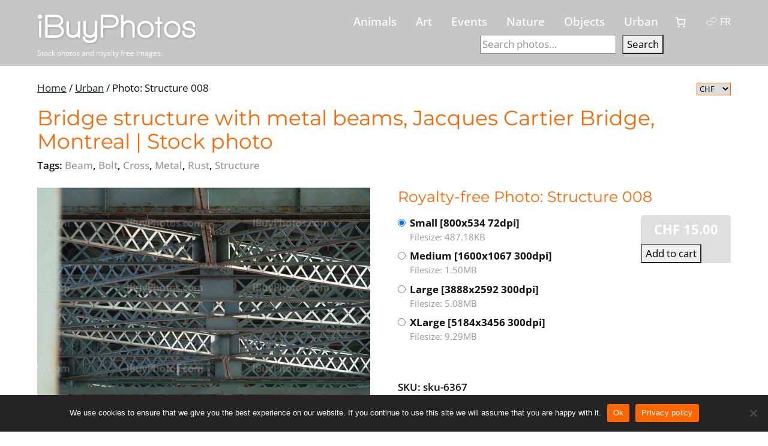

--- FILE ---
content_type: text/html; charset=UTF-8
request_url: https://www.ibuyphotos.com/urban/photo-structure-008/
body_size: 26825
content:
<!DOCTYPE html><html lang=en-US><head><style>img.lazy{min-height:1px}</style><link href=https://www.ibuyphotos.com/wp-content/plugins/w3-total-cache/pub/js/lazyload.min.js as=script><meta charset="utf-8"><meta name="viewport" content="width=device-width, initial-scale=1.0, maximum-scale=5.0, user-scalable=yes"><title>Photo Structure 008 | IBuyPhotos.com</title><link rel=apple-touch-icon sizes=57x57 href=https://www.ibuyphotos.com/wp-content/themes/notafred/images/favicon/apple-icon-57x57.png><link rel=apple-touch-icon sizes=60x60 href=https://www.ibuyphotos.com/wp-content/themes/notafred/images/favicon/apple-icon-60x60.png><link rel=apple-touch-icon sizes=72x72 href=https://www.ibuyphotos.com/wp-content/themes/notafred/images/favicon/apple-icon-72x72.png><link rel=apple-touch-icon sizes=76x76 href=https://www.ibuyphotos.com/wp-content/themes/notafred/images/favicon/apple-icon-76x76.png><link rel=apple-touch-icon sizes=114x114 href=https://www.ibuyphotos.com/wp-content/themes/notafred/images/favicon/apple-icon-114x114.png><link rel=apple-touch-icon sizes=120x120 href=https://www.ibuyphotos.com/wp-content/themes/notafred/images/favicon/apple-icon-120x120.png><link rel=apple-touch-icon sizes=144x144 href=https://www.ibuyphotos.com/wp-content/themes/notafred/images/favicon/apple-icon-144x144.png><link rel=apple-touch-icon sizes=152x152 href=https://www.ibuyphotos.com/wp-content/themes/notafred/images/favicon/apple-icon-152x152.png><link rel=apple-touch-icon sizes=180x180 href=https://www.ibuyphotos.com/wp-content/themes/notafred/images/favicon/apple-icon-180x180.png><link rel=icon type=image/png sizes=192x192  href=https://www.ibuyphotos.com/wp-content/themes/notafred/images/favicon/android-icon-192x192.png><link rel=icon type=image/png sizes=32x32 href=https://www.ibuyphotos.com/wp-content/themes/notafred/images/favicon/favicon-32x32.png><link rel=icon type=image/png sizes=96x96 href=https://www.ibuyphotos.com/wp-content/themes/notafred/images/favicon/favicon-96x96.png><link rel=icon type=image/png sizes=16x16 href=https://www.ibuyphotos.com/wp-content/themes/notafred/images/favicon/favicon-16x16.png><link rel=manifest href=https://www.ibuyphotos.com/wp-content/themes/notafred/images/favicon/manifest.json><meta name="msapplication-TileColor" content="#ffffff"><meta name="msapplication-TileImage" content="https://www.ibuyphotos.com/wp-content/themes/notafred/images/favicon/ms-icon-144x144.png"><meta name="theme-color" content="#ffffff"><meta name='robots' content='max-image-preview:large'><link rel=alternate title="oEmbed (JSON)" type=application/json+oembed href="https://www.ibuyphotos.com/wp-json/oembed/1.0/embed?url=https%3A%2F%2Fwww.ibuyphotos.com%2Furban%2Fphoto-structure-008"><link rel=alternate title="oEmbed (XML)" type=text/xml+oembed href="https://www.ibuyphotos.com/wp-json/oembed/1.0/embed?url=https%3A%2F%2Fwww.ibuyphotos.com%2Furban%2Fphoto-structure-008&#038;format=xml"><style id=wp-img-auto-sizes-contain-inline-css>img:is([sizes=auto i],[sizes^="auto," i]){contain-intrinsic-size:3000px 1500px}</style><link rel=stylesheet href=https://www.ibuyphotos.com/wp-content/cache/minify/1db51.css media=all><style id=wp-block-library-inline-css>/*<![CDATA[*/:root{--wp-block-synced-color:#7a00df;--wp-block-synced-color--rgb:122,0,223;--wp-bound-block-color:var(--wp-block-synced-color);--wp-editor-canvas-background:#ddd;--wp-admin-theme-color:#007cba;--wp-admin-theme-color--rgb:0,124,186;--wp-admin-theme-color-darker-10:#006ba1;--wp-admin-theme-color-darker-10--rgb:0,107,160.5;--wp-admin-theme-color-darker-20:#005a87;--wp-admin-theme-color-darker-20--rgb:0,90,135;--wp-admin-border-width-focus:2px}@media (min-resolution:192dpi){:root{--wp-admin-border-width-focus:1.5px}}.wp-element-button{cursor:pointer}:root .has-very-light-gray-background-color{background-color:#eee}:root .has-very-dark-gray-background-color{background-color:#313131}:root .has-very-light-gray-color{color:#eee}:root .has-very-dark-gray-color{color:#313131}:root .has-vivid-green-cyan-to-vivid-cyan-blue-gradient-background{background:linear-gradient(135deg,#00d084,#0693e3)}:root .has-purple-crush-gradient-background{background:linear-gradient(135deg,#34e2e4,#4721fb 50%,#ab1dfe)}:root .has-hazy-dawn-gradient-background{background:linear-gradient(135deg,#faaca8,#dad0ec)}:root .has-subdued-olive-gradient-background{background:linear-gradient(135deg,#fafae1,#67a671)}:root .has-atomic-cream-gradient-background{background:linear-gradient(135deg,#fdd79a,#004a59)}:root .has-nightshade-gradient-background{background:linear-gradient(135deg,#330968,#31cdcf)}:root .has-midnight-gradient-background{background:linear-gradient(135deg,#020381,#2874fc)}:root{--wp--preset--font-size--normal:16px;--wp--preset--font-size--huge:42px}.has-regular-font-size{font-size:1em}.has-larger-font-size{font-size:2.625em}.has-normal-font-size{font-size:var(--wp--preset--font-size--normal)}.has-huge-font-size{font-size:var(--wp--preset--font-size--huge)}.has-text-align-center{text-align:center}.has-text-align-left{text-align:left}.has-text-align-right{text-align:right}.has-fit-text{white-space:nowrap!important}#end-resizable-editor-section{display:none}.aligncenter{clear:both}.items-justified-left{justify-content:flex-start}.items-justified-center{justify-content:center}.items-justified-right{justify-content:flex-end}.items-justified-space-between{justify-content:space-between}.screen-reader-text{border:0;clip-path:inset(50%);height:1px;margin:-1px;overflow:hidden;padding:0;position:absolute;width:1px;word-wrap:normal!important}.screen-reader-text:focus{background-color:#ddd;clip-path:none;color:#444;display:block;font-size:1em;height:auto;left:5px;line-height:normal;padding:15px
23px 14px;text-decoration:none;top:5px;width:auto;z-index:100000}html :where(.has-border-color){border-style:solid}html :where([style*=border-top-color]){border-top-style:solid}html :where([style*=border-right-color]){border-right-style:solid}html :where([style*=border-bottom-color]){border-bottom-style:solid}html :where([style*=border-left-color]){border-left-style:solid}html :where([style*=border-width]){border-style:solid}html :where([style*=border-top-width]){border-top-style:solid}html :where([style*=border-right-width]){border-right-style:solid}html :where([style*=border-bottom-width]){border-bottom-style:solid}html :where([style*=border-left-width]){border-left-style:solid}html :where(img[class*=wp-image-]){height:auto;max-width:100%}:where(figure){margin:0
0 1em}html :where(.is-position-sticky){--wp-admin--admin-bar--position-offset:var(--wp-admin--admin-bar--height,0px)}@media screen and (max-width:600px){html:where(.is-position-sticky){--wp-admin--admin-bar--position-offset:0px}}/*]]>*/</style><style id=wp-block-search-inline-css>.wp-block-search__button{margin-left:10px;word-break:normal}.wp-block-search__button.has-icon{line-height:0}.wp-block-search__button
svg{height:1.25em;min-height:24px;min-width:24px;width:1.25em;fill:currentColor;vertical-align:text-bottom}:where(.wp-block-search__button){border:1px
solid #ccc;padding:6px
10px}.wp-block-search__inside-wrapper{display:flex;flex:auto;flex-wrap:nowrap;max-width:100%}.wp-block-search__label{width:100%}.wp-block-search.wp-block-search__button-only .wp-block-search__button{box-sizing:border-box;display:flex;flex-shrink:0;justify-content:center;margin-left:0;max-width:100%}.wp-block-search.wp-block-search__button-only .wp-block-search__inside-wrapper{min-width:0!important;transition-property:width}.wp-block-search.wp-block-search__button-only .wp-block-search__input{flex-basis:100%;transition-duration:.3s}.wp-block-search.wp-block-search__button-only.wp-block-search__searchfield-hidden,.wp-block-search.wp-block-search__button-only.wp-block-search__searchfield-hidden .wp-block-search__inside-wrapper{overflow:hidden}.wp-block-search.wp-block-search__button-only.wp-block-search__searchfield-hidden .wp-block-search__input{border-left-width:0!important;border-right-width:0!important;flex-basis:0;flex-grow:0;margin:0;min-width:0!important;padding-left:0!important;padding-right:0!important;width:0!important}:where(.wp-block-search__input){appearance:none;border:1px
solid #949494;flex-grow:1;font-family:inherit;font-size:inherit;font-style:inherit;font-weight:inherit;letter-spacing:inherit;line-height:inherit;margin-left:0;margin-right:0;min-width:3rem;padding:8px;text-decoration:unset!important;text-transform:inherit}:where(.wp-block-search__button-inside .wp-block-search__inside-wrapper){background-color:#fff;border:1px
solid #949494;box-sizing:border-box;padding:4px}:where(.wp-block-search__button-inside .wp-block-search__inside-wrapper) .wp-block-search__input{border:none;border-radius:0;padding:0
4px}:where(.wp-block-search__button-inside .wp-block-search__inside-wrapper) .wp-block-search__input:focus{outline:none}:where(.wp-block-search__button-inside .wp-block-search__inside-wrapper) :where(.wp-block-search__button){padding:4px
8px}.wp-block-search.aligncenter .wp-block-search__inside-wrapper{margin:auto}.wp-block[data-align=right] .wp-block-search.wp-block-search__button-only .wp-block-search__inside-wrapper{float:right}</style><style id=wp-block-group-inline-css>.wp-block-group{box-sizing:border-box}:where(.wp-block-group.wp-block-group-is-layout-constrained){position:relative}</style><style id=wp-block-paragraph-inline-css>.is-small-text{font-size:.875em}.is-regular-text{font-size:1em}.is-large-text{font-size:2.25em}.is-larger-text{font-size:3em}.has-drop-cap:not(:focus):first-letter {float:left;font-size:8.4em;font-style:normal;font-weight:100;line-height:.68;margin:.05em .1em 0 0;text-transform:uppercase}body.rtl .has-drop-cap:not(:focus):first-letter {float:none;margin-left:.1em}p.has-drop-cap.has-background{overflow:hidden}:root :where(p.has-background){padding:1.25em 2.375em}:where(p.has-text-color:not(.has-link-color)) a{color:inherit}p.has-text-align-left[style*="writing-mode:vertical-lr"],p.has-text-align-right[style*="writing-mode:vertical-rl"]{rotate:180deg}</style><link rel=stylesheet href=https://www.ibuyphotos.com/wp-content/cache/minify/d8276.css media=all><style id=global-styles-inline-css>/*<![CDATA[*/:root{--wp--preset--aspect-ratio--square:1;--wp--preset--aspect-ratio--4-3:4/3;--wp--preset--aspect-ratio--3-4:3/4;--wp--preset--aspect-ratio--3-2:3/2;--wp--preset--aspect-ratio--2-3:2/3;--wp--preset--aspect-ratio--16-9:16/9;--wp--preset--aspect-ratio--9-16:9/16;--wp--preset--color--black:#000;--wp--preset--color--cyan-bluish-gray:#abb8c3;--wp--preset--color--white:#fff;--wp--preset--color--pale-pink:#f78da7;--wp--preset--color--vivid-red:#cf2e2e;--wp--preset--color--luminous-vivid-orange:#ff6900;--wp--preset--color--luminous-vivid-amber:#fcb900;--wp--preset--color--light-green-cyan:#7bdcb5;--wp--preset--color--vivid-green-cyan:#00d084;--wp--preset--color--pale-cyan-blue:#8ed1fc;--wp--preset--color--vivid-cyan-blue:#0693e3;--wp--preset--color--vivid-purple:#9b51e0;--wp--preset--color--base:#f9f9f9;--wp--preset--color--ibp-color:#f60;--wp--preset--color--base-2:#fff;--wp--preset--color--contrast:#111;--wp--preset--color--contrast-2:#636363;--wp--preset--color--contrast-3:#A4A4A4;--wp--preset--color--accent:#cfcabe;--wp--preset--color--accent-2:#c2a990;--wp--preset--color--accent-3:#d8613c;--wp--preset--color--accent-4:#b1c5a4;--wp--preset--color--accent-5:#b5bdbc;--wp--preset--gradient--vivid-cyan-blue-to-vivid-purple:linear-gradient(135deg,rgb(6,147,227) 0%,rgb(155,81,224) 100%);--wp--preset--gradient--light-green-cyan-to-vivid-green-cyan:linear-gradient(135deg,rgb(122,220,180) 0%,rgb(0,208,130) 100%);--wp--preset--gradient--luminous-vivid-amber-to-luminous-vivid-orange:linear-gradient(135deg,rgb(252,185,0) 0%,rgb(255,105,0) 100%);--wp--preset--gradient--luminous-vivid-orange-to-vivid-red:linear-gradient(135deg,rgb(255,105,0) 0%,rgb(207,46,46) 100%);--wp--preset--gradient--very-light-gray-to-cyan-bluish-gray:linear-gradient(135deg,rgb(238,238,238) 0%,rgb(169,184,195) 100%);--wp--preset--gradient--cool-to-warm-spectrum:linear-gradient(135deg,rgb(74,234,220) 0%,rgb(151,120,209) 20%,rgb(207,42,186) 40%,rgb(238,44,130) 60%,rgb(251,105,98) 80%,rgb(254,248,76) 100%);--wp--preset--gradient--blush-light-purple:linear-gradient(135deg,rgb(255,206,236) 0%,rgb(152,150,240) 100%);--wp--preset--gradient--blush-bordeaux:linear-gradient(135deg,rgb(254,205,165) 0%,rgb(254,45,45) 50%,rgb(107,0,62) 100%);--wp--preset--gradient--luminous-dusk:linear-gradient(135deg,rgb(255,203,112) 0%,rgb(199,81,192) 50%,rgb(65,88,208) 100%);--wp--preset--gradient--pale-ocean:linear-gradient(135deg,rgb(255,245,203) 0%,rgb(182,227,212) 50%,rgb(51,167,181) 100%);--wp--preset--gradient--electric-grass:linear-gradient(135deg,rgb(202,248,128) 0%,rgb(113,206,126) 100%);--wp--preset--gradient--midnight:linear-gradient(135deg,rgb(2,3,129) 0%,rgb(40,116,252) 100%);--wp--preset--gradient--gradient-1:linear-gradient(to bottom, #cfcabe 0%, #F9F9F9 100%);--wp--preset--gradient--gradient-2:linear-gradient(to bottom, #C2A990 0%, #F9F9F9 100%);--wp--preset--gradient--gradient-3:linear-gradient(to bottom, #D8613C 0%, #F9F9F9 100%);--wp--preset--gradient--gradient-4:linear-gradient(to bottom, #B1C5A4 0%, #F9F9F9 100%);--wp--preset--gradient--gradient-5:linear-gradient(to bottom, #B5BDBC 0%, #F9F9F9 100%);--wp--preset--gradient--gradient-6:linear-gradient(to bottom, #A4A4A4 0%, #F9F9F9 100%);--wp--preset--gradient--gradient-7:linear-gradient(to bottom, #cfcabe 50%, #F9F9F9 50%);--wp--preset--gradient--gradient-8:linear-gradient(to bottom, #C2A990 50%, #F9F9F9 50%);--wp--preset--gradient--gradient-9:linear-gradient(to bottom, #D8613C 50%, #F9F9F9 50%);--wp--preset--gradient--gradient-10:linear-gradient(to bottom, #B1C5A4 50%, #F9F9F9 50%);--wp--preset--gradient--gradient-11:linear-gradient(to bottom, #B5BDBC 50%, #F9F9F9 50%);--wp--preset--gradient--gradient-12:linear-gradient(to bottom, #A4A4A4 50%, #F9F9F9 50%);--wp--preset--font-size--small:0.9rem;--wp--preset--font-size--medium:1.05rem;--wp--preset--font-size--large:clamp(1.15rem, 1.15rem + ((1vw - 0.2rem) * 0.35), 1.5rem);--wp--preset--font-size--x-large:clamp(1.55rem, 1.55rem + ((1vw - 0.2rem) * 0.45), 2.0rem);--wp--preset--font-size--xx-large:clamp(2.05rem, 2.05rem + ((1vw - 0.2rem) * 0.2), 2.25rem);--wp--preset--font-family--body:"Open Sans", sans-serif;--wp--preset--font-family--heading:"Montserrat", sans-serif;--wp--preset--spacing--20:min(1.5rem, 2vw);--wp--preset--spacing--30:min(2.5rem, 3vw);--wp--preset--spacing--40:min(4rem, 5vw);--wp--preset--spacing--50:min(6.5rem, 8vw);--wp--preset--spacing--60:min(10.5rem, 13vw);--wp--preset--spacing--70:3.38rem;--wp--preset--spacing--80:5.06rem;--wp--preset--spacing--10:1rem;--wp--preset--shadow--natural:6px 6px 9px rgba(0, 0, 0, 0.2);--wp--preset--shadow--deep:12px 12px 50px rgba(0, 0, 0, 0.4);--wp--preset--shadow--sharp:6px 6px 0px rgba(0, 0, 0, 0.2);--wp--preset--shadow--outlined:6px 6px 0px -3px rgb(255, 255, 255), 6px 6px rgb(0, 0, 0);--wp--preset--shadow--crisp:6px 6px 0px rgb(0, 0, 0)}:root{--wp--style--global--content-size:840px;--wp--style--global--wide-size:1920px}:where(body){margin:0}.wp-site-blocks{padding-top:var(--wp--style--root--padding-top);padding-bottom:var(--wp--style--root--padding-bottom)}.has-global-padding{padding-right:var(--wp--style--root--padding-right);padding-left:var(--wp--style--root--padding-left)}.has-global-padding>.alignfull{margin-right:calc(var(--wp--style--root--padding-right) * -1);margin-left:calc(var(--wp--style--root--padding-left) * -1)}.has-global-padding :where(:not(.alignfull.is-layout-flow)>.has-global-padding:not(.wp-block-block,.alignfull)){padding-right:0;padding-left:0}.has-global-padding :where(:not(.alignfull.is-layout-flow)>.has-global-padding:not(.wp-block-block,.alignfull))>.alignfull{margin-left:0;margin-right:0}.wp-site-blocks>.alignleft{float:left;margin-right:2em}.wp-site-blocks>.alignright{float:right;margin-left:2em}.wp-site-blocks>.aligncenter{justify-content:center;margin-left:auto;margin-right:auto}:where(.wp-site-blocks)>*{margin-block-start:1.2rem;margin-block-end:0}:where(.wp-site-blocks)>:first-child{margin-block-start:0}:where(.wp-site-blocks)>:last-child{margin-block-end:0}:root{--wp--style--block-gap:1.2rem}:root :where(.is-layout-flow)>:first-child{margin-block-start:0}:root :where(.is-layout-flow)>:last-child{margin-block-end:0}:root :where(.is-layout-flow)>*{margin-block-start:1.2rem;margin-block-end:0}:root :where(.is-layout-constrained)>:first-child{margin-block-start:0}:root :where(.is-layout-constrained)>:last-child{margin-block-end:0}:root :where(.is-layout-constrained)>*{margin-block-start:1.2rem;margin-block-end:0}:root :where(.is-layout-flex){gap:1.2rem}:root :where(.is-layout-grid){gap:1.2rem}.is-layout-flow>.alignleft{float:left;margin-inline-start:0;margin-inline-end:2em}.is-layout-flow>.alignright{float:right;margin-inline-start:2em;margin-inline-end:0}.is-layout-flow>.aligncenter{margin-left:auto !important;margin-right:auto !important}.is-layout-constrained>.alignleft{float:left;margin-inline-start:0;margin-inline-end:2em}.is-layout-constrained>.alignright{float:right;margin-inline-start:2em;margin-inline-end:0}.is-layout-constrained>.aligncenter{margin-left:auto !important;margin-right:auto !important}.is-layout-constrained>:where(:not(.alignleft):not(.alignright):not(.alignfull)){max-width:var(--wp--style--global--content-size);margin-left:auto !important;margin-right:auto !important}.is-layout-constrained>.alignwide{max-width:var(--wp--style--global--wide-size)}body .is-layout-flex{display:flex}.is-layout-flex{flex-wrap:wrap;align-items:center}.is-layout-flex>:is(*,div){margin:0}body .is-layout-grid{display:grid}.is-layout-grid>:is(*,div){margin:0}body{background-color:var(--wp--preset--color--base);color:var(--wp--preset--color--contrast);font-family:var(--wp--preset--font-family--body);font-size:var(--wp--preset--font-size--medium);font-style:normal;font-weight:400;line-height:1.55;--wp--style--root--padding-top:0px;--wp--style--root--padding-right:var(--wp--preset--spacing--50);--wp--style--root--padding-bottom:0px;--wp--style--root--padding-left:var(--wp--preset--spacing--50)}a:where(:not(.wp-element-button)){color:var(--wp--preset--color--contrast);text-decoration:underline}:root :where(a:where(:not(.wp-element-button)):hover){text-decoration:none}h1,h2,h3,h4,h5,h6{color:var(--wp--preset--color--contrast);font-family:var(--wp--preset--font-family--heading);font-weight:400;line-height:1.2}h1{color:var(--wp--preset--color--ibp-color);font-size:var(--wp--preset--font-size--xx-large);line-height:1.15}h2{color:var(--wp--preset--color--ibp-color);font-size:var(--wp--preset--font-size--x-large)}h3{font-size:var(--wp--preset--font-size--large)}h4{font-size:clamp(1.1rem, 1.1rem + ((1vw - 0.2rem) * 0.767), 1.5rem)}h5{font-size:var(--wp--preset--font-size--medium)}h6{font-size:var(--wp--preset--font-size--small)}:root :where(.wp-element-button,.wp-block-button__link){background-color:var(--wp--preset--color--contrast);border-radius: .33rem;border-color:var(--wp--preset--color--contrast);border-width:0;color:var(--wp--preset--color--base);font-family:inherit;font-size:var(--wp--preset--font-size--small);font-style:normal;font-weight:500;letter-spacing:inherit;line-height:inherit;padding-top:0.6rem;padding-right:1rem;padding-bottom:0.6rem;padding-left:1rem;text-decoration:none;text-transform:inherit}:root :where(.wp-element-button:hover,.wp-block-button__link:hover){background-color:var(--wp--preset--color--contrast-2);border-color:var(--wp--preset--color--contrast-2);color:var(--wp--preset--color--base)}:root :where(.wp-element-button:focus,.wp-block-button__link:focus){background-color:var(--wp--preset--color--contrast-2);border-color:var(--wp--preset--color--contrast-2);color:var(--wp--preset--color--base);outline-color:var(--wp--preset--color--contrast);outline-offset:2px;outline-style:dotted;outline-width:1px}:root :where(.wp-element-button:active,.wp-block-button__link:active){background-color:var(--wp--preset--color--contrast);color:var(--wp--preset--color--base)}:root :where(.wp-element-caption, .wp-block-audio figcaption, .wp-block-embed figcaption, .wp-block-gallery figcaption, .wp-block-image figcaption, .wp-block-table figcaption, .wp-block-video figcaption){color:var(--wp--preset--color--contrast-2);font-family:var(--wp--preset--font-family--body);font-size:0.8rem}.has-black-color{color:var(--wp--preset--color--black) !important}.has-cyan-bluish-gray-color{color:var(--wp--preset--color--cyan-bluish-gray) !important}.has-white-color{color:var(--wp--preset--color--white) !important}.has-pale-pink-color{color:var(--wp--preset--color--pale-pink) !important}.has-vivid-red-color{color:var(--wp--preset--color--vivid-red) !important}.has-luminous-vivid-orange-color{color:var(--wp--preset--color--luminous-vivid-orange) !important}.has-luminous-vivid-amber-color{color:var(--wp--preset--color--luminous-vivid-amber) !important}.has-light-green-cyan-color{color:var(--wp--preset--color--light-green-cyan) !important}.has-vivid-green-cyan-color{color:var(--wp--preset--color--vivid-green-cyan) !important}.has-pale-cyan-blue-color{color:var(--wp--preset--color--pale-cyan-blue) !important}.has-vivid-cyan-blue-color{color:var(--wp--preset--color--vivid-cyan-blue) !important}.has-vivid-purple-color{color:var(--wp--preset--color--vivid-purple) !important}.has-base-color{color:var(--wp--preset--color--base) !important}.has-ibp-color-color{color:var(--wp--preset--color--ibp-color) !important}.has-base-2-color{color:var(--wp--preset--color--base-2) !important}.has-contrast-color{color:var(--wp--preset--color--contrast) !important}.has-contrast-2-color{color:var(--wp--preset--color--contrast-2) !important}.has-contrast-3-color{color:var(--wp--preset--color--contrast-3) !important}.has-accent-color{color:var(--wp--preset--color--accent) !important}.has-accent-2-color{color:var(--wp--preset--color--accent-2) !important}.has-accent-3-color{color:var(--wp--preset--color--accent-3) !important}.has-accent-4-color{color:var(--wp--preset--color--accent-4) !important}.has-accent-5-color{color:var(--wp--preset--color--accent-5) !important}.has-black-background-color{background-color:var(--wp--preset--color--black) !important}.has-cyan-bluish-gray-background-color{background-color:var(--wp--preset--color--cyan-bluish-gray) !important}.has-white-background-color{background-color:var(--wp--preset--color--white) !important}.has-pale-pink-background-color{background-color:var(--wp--preset--color--pale-pink) !important}.has-vivid-red-background-color{background-color:var(--wp--preset--color--vivid-red) !important}.has-luminous-vivid-orange-background-color{background-color:var(--wp--preset--color--luminous-vivid-orange) !important}.has-luminous-vivid-amber-background-color{background-color:var(--wp--preset--color--luminous-vivid-amber) !important}.has-light-green-cyan-background-color{background-color:var(--wp--preset--color--light-green-cyan) !important}.has-vivid-green-cyan-background-color{background-color:var(--wp--preset--color--vivid-green-cyan) !important}.has-pale-cyan-blue-background-color{background-color:var(--wp--preset--color--pale-cyan-blue) !important}.has-vivid-cyan-blue-background-color{background-color:var(--wp--preset--color--vivid-cyan-blue) !important}.has-vivid-purple-background-color{background-color:var(--wp--preset--color--vivid-purple) !important}.has-base-background-color{background-color:var(--wp--preset--color--base) !important}.has-ibp-color-background-color{background-color:var(--wp--preset--color--ibp-color) !important}.has-base-2-background-color{background-color:var(--wp--preset--color--base-2) !important}.has-contrast-background-color{background-color:var(--wp--preset--color--contrast) !important}.has-contrast-2-background-color{background-color:var(--wp--preset--color--contrast-2) !important}.has-contrast-3-background-color{background-color:var(--wp--preset--color--contrast-3) !important}.has-accent-background-color{background-color:var(--wp--preset--color--accent) !important}.has-accent-2-background-color{background-color:var(--wp--preset--color--accent-2) !important}.has-accent-3-background-color{background-color:var(--wp--preset--color--accent-3) !important}.has-accent-4-background-color{background-color:var(--wp--preset--color--accent-4) !important}.has-accent-5-background-color{background-color:var(--wp--preset--color--accent-5) !important}.has-black-border-color{border-color:var(--wp--preset--color--black) !important}.has-cyan-bluish-gray-border-color{border-color:var(--wp--preset--color--cyan-bluish-gray) !important}.has-white-border-color{border-color:var(--wp--preset--color--white) !important}.has-pale-pink-border-color{border-color:var(--wp--preset--color--pale-pink) !important}.has-vivid-red-border-color{border-color:var(--wp--preset--color--vivid-red) !important}.has-luminous-vivid-orange-border-color{border-color:var(--wp--preset--color--luminous-vivid-orange) !important}.has-luminous-vivid-amber-border-color{border-color:var(--wp--preset--color--luminous-vivid-amber) !important}.has-light-green-cyan-border-color{border-color:var(--wp--preset--color--light-green-cyan) !important}.has-vivid-green-cyan-border-color{border-color:var(--wp--preset--color--vivid-green-cyan) !important}.has-pale-cyan-blue-border-color{border-color:var(--wp--preset--color--pale-cyan-blue) !important}.has-vivid-cyan-blue-border-color{border-color:var(--wp--preset--color--vivid-cyan-blue) !important}.has-vivid-purple-border-color{border-color:var(--wp--preset--color--vivid-purple) !important}.has-base-border-color{border-color:var(--wp--preset--color--base) !important}.has-ibp-color-border-color{border-color:var(--wp--preset--color--ibp-color) !important}.has-base-2-border-color{border-color:var(--wp--preset--color--base-2) !important}.has-contrast-border-color{border-color:var(--wp--preset--color--contrast) !important}.has-contrast-2-border-color{border-color:var(--wp--preset--color--contrast-2) !important}.has-contrast-3-border-color{border-color:var(--wp--preset--color--contrast-3) !important}.has-accent-border-color{border-color:var(--wp--preset--color--accent) !important}.has-accent-2-border-color{border-color:var(--wp--preset--color--accent-2) !important}.has-accent-3-border-color{border-color:var(--wp--preset--color--accent-3) !important}.has-accent-4-border-color{border-color:var(--wp--preset--color--accent-4) !important}.has-accent-5-border-color{border-color:var(--wp--preset--color--accent-5) !important}.has-vivid-cyan-blue-to-vivid-purple-gradient-background{background:var(--wp--preset--gradient--vivid-cyan-blue-to-vivid-purple) !important}.has-light-green-cyan-to-vivid-green-cyan-gradient-background{background:var(--wp--preset--gradient--light-green-cyan-to-vivid-green-cyan) !important}.has-luminous-vivid-amber-to-luminous-vivid-orange-gradient-background{background:var(--wp--preset--gradient--luminous-vivid-amber-to-luminous-vivid-orange) !important}.has-luminous-vivid-orange-to-vivid-red-gradient-background{background:var(--wp--preset--gradient--luminous-vivid-orange-to-vivid-red) !important}.has-very-light-gray-to-cyan-bluish-gray-gradient-background{background:var(--wp--preset--gradient--very-light-gray-to-cyan-bluish-gray) !important}.has-cool-to-warm-spectrum-gradient-background{background:var(--wp--preset--gradient--cool-to-warm-spectrum) !important}.has-blush-light-purple-gradient-background{background:var(--wp--preset--gradient--blush-light-purple) !important}.has-blush-bordeaux-gradient-background{background:var(--wp--preset--gradient--blush-bordeaux) !important}.has-luminous-dusk-gradient-background{background:var(--wp--preset--gradient--luminous-dusk) !important}.has-pale-ocean-gradient-background{background:var(--wp--preset--gradient--pale-ocean) !important}.has-electric-grass-gradient-background{background:var(--wp--preset--gradient--electric-grass) !important}.has-midnight-gradient-background{background:var(--wp--preset--gradient--midnight) !important}.has-gradient-1-gradient-background{background:var(--wp--preset--gradient--gradient-1) !important}.has-gradient-2-gradient-background{background:var(--wp--preset--gradient--gradient-2) !important}.has-gradient-3-gradient-background{background:var(--wp--preset--gradient--gradient-3) !important}.has-gradient-4-gradient-background{background:var(--wp--preset--gradient--gradient-4) !important}.has-gradient-5-gradient-background{background:var(--wp--preset--gradient--gradient-5) !important}.has-gradient-6-gradient-background{background:var(--wp--preset--gradient--gradient-6) !important}.has-gradient-7-gradient-background{background:var(--wp--preset--gradient--gradient-7) !important}.has-gradient-8-gradient-background{background:var(--wp--preset--gradient--gradient-8) !important}.has-gradient-9-gradient-background{background:var(--wp--preset--gradient--gradient-9) !important}.has-gradient-10-gradient-background{background:var(--wp--preset--gradient--gradient-10) !important}.has-gradient-11-gradient-background{background:var(--wp--preset--gradient--gradient-11) !important}.has-gradient-12-gradient-background{background:var(--wp--preset--gradient--gradient-12) !important}.has-small-font-size{font-size:var(--wp--preset--font-size--small) !important}.has-medium-font-size{font-size:var(--wp--preset--font-size--medium) !important}.has-large-font-size{font-size:var(--wp--preset--font-size--large) !important}.has-x-large-font-size{font-size:var(--wp--preset--font-size--x-large) !important}.has-xx-large-font-size{font-size:var(--wp--preset--font-size--xx-large) !important}.has-body-font-family{font-family:var(--wp--preset--font-family--body) !important}.has-heading-font-family{font-family:var(--wp--preset--font-family--heading) !important}:root :where(.wp-block-search .wp-block-search__label, .wp-block-search .wp-block-search__input, .wp-block-search .wp-block-search__button){font-size:var(--wp--preset--font-size--small)}:root :where(.wp-block-search .wp-block-search__input){border-radius:.33rem}:root :where(.wp-block-search .wp-element-button,.wp-block-search  .wp-block-button__link){border-radius: .33rem}/*]]>*/</style><link rel=stylesheet href=https://www.ibuyphotos.com/wp-content/cache/minify/d62cb.css media=all><style id=woocommerce-inline-inline-css>.woocommerce form .form-row
.required{visibility:visible}</style><link rel=stylesheet href=https://www.ibuyphotos.com/wp-content/cache/minify/b09c7.css media=all> <script src=https://www.ibuyphotos.com/wp-content/cache/minify/06f4b.js></script> <script id=cookie-notice-front-js-before>var cnArgs={"ajaxUrl":"https:\/\/www.ibuyphotos.com\/wp-admin\/admin-ajax.php","nonce":"78ae158600","hideEffect":"none","position":"bottom","onScroll":false,"onScrollOffset":100,"onClick":false,"cookieName":"cookie_notice_accepted","cookieTime":604800,"cookieTimeRejected":604800,"globalCookie":false,"redirection":false,"cache":true,"revokeCookies":false,"revokeCookiesOpt":"automatic"};</script> <script src=https://www.ibuyphotos.com/wp-content/cache/minify/69235.js></script> <script id=wc-add-to-cart-js-extra>var wc_add_to_cart_params={"ajax_url":"/wp-admin/admin-ajax.php","wc_ajax_url":"/?wc-ajax=%%endpoint%%","i18n_view_cart":"View cart","cart_url":"https://www.ibuyphotos.com/cart/","is_cart":"","cart_redirect_after_add":"no"};</script> <script src=https://www.ibuyphotos.com/wp-content/cache/minify/1ea9b.js></script> <script id=wc-single-product-js-extra>var wc_single_product_params={"i18n_required_rating_text":"Please select a rating","i18n_rating_options":["1 of 5 stars","2 of 5 stars","3 of 5 stars","4 of 5 stars","5 of 5 stars"],"i18n_product_gallery_trigger_text":"View full-screen image gallery","review_rating_required":"yes","flexslider":{"rtl":false,"animation":"slide","smoothHeight":true,"directionNav":false,"controlNav":"thumbnails","slideshow":false,"animationSpeed":500,"animationLoop":false,"allowOneSlide":false},"zoom_enabled":"","zoom_options":[],"photoswipe_enabled":"1","photoswipe_options":{"shareEl":false,"closeOnScroll":false,"history":false,"hideAnimationDuration":0,"showAnimationDuration":0},"flexslider_enabled":""};</script> <script src=https://www.ibuyphotos.com/wp-content/cache/minify/1d4f5.js></script> <script id=woocommerce-js-extra>var woocommerce_params={"ajax_url":"/wp-admin/admin-ajax.php","wc_ajax_url":"/?wc-ajax=%%endpoint%%","i18n_password_show":"Show password","i18n_password_hide":"Hide password"};</script> <script src=https://www.ibuyphotos.com/wp-content/cache/minify/88b8b.js></script> <script id=WCPAY_ASSETS-js-extra>var wcpayAssets={"url":"https://www.ibuyphotos.com/wp-content/plugins/woocommerce-payments/dist/"};</script> <link rel=https://api.w.org/ href=https://www.ibuyphotos.com/wp-json/ ><link rel=alternate title=JSON type=application/json href=https://www.ibuyphotos.com/wp-json/wp/v2/product/7607><link rel=alternate hreflang=en-US href=https://www.ibuyphotos.com/urban/photo-structure-008/ ><link rel=alternate hreflang=fr-FR href=https://www.ibuyphotos.com/fr/urbain/photo-structure-008/ ><link rel=alternate hreflang=en href=https://www.ibuyphotos.com/urban/photo-structure-008/ ><link rel=alternate hreflang=fr href=https://www.ibuyphotos.com/fr/urbain/photo-structure-008/ > <noscript><style>.woocommerce-product-gallery{opacity:1 !important}</style></noscript><style class=wp-fonts-local>@font-face{font-family:"Open Sans";font-style:normal;font-weight:300 900;font-display:fallback;src:url('https://www.ibuyphotos.com/wp-content/themes/notafred/assets/fonts/open-sans/OpenSans-VariableFont_wdth,wght.ttf') format('truetype');font-stretch:normal}@font-face{font-family:Montserrat;font-style:normal;font-weight:300 900;font-display:fallback;src:url('https://www.ibuyphotos.com/wp-content/themes/notafred/assets/fonts/montserrat/Montserrat-VariableFont_wght.ttf') format('truetype');font-stretch:normal}@font-face{font-family:Montserrat;font-style:italic;font-weight:300 900;font-display:fallback;src:url('https://www.ibuyphotos.com/wp-content/themes/notafred/assets/fonts/montserrat/Montserrat-VariableFont_wght.ttf') format('truetype');font-stretch:normal}</style><link rel=icon href=https://www.ibuyphotos.com/wp-content/uploads/2024/03/ibuyphotos-logo-100x100.png sizes=32x32><link rel=icon href=https://www.ibuyphotos.com/wp-content/uploads/2024/03/ibuyphotos-logo-324x324.png sizes=192x192><link rel=apple-touch-icon href=https://www.ibuyphotos.com/wp-content/uploads/2024/03/ibuyphotos-logo-324x324.png><meta name="msapplication-TileImage" content="https://www.ibuyphotos.com/wp-content/uploads/2024/03/ibuyphotos-logo-324x324.png"><meta name="description" property="og:description" lang="en" content="bridge structure with metal beams, Jacques Cartier Bridge, Montreal"><meta name="keywords" lang="en" content="Beam, Bolt, Cross, Metal, Rust, Structure"><meta name="author" content="Frederic Ansermoz | IBuyPhotos.com"><meta name="title" property="og:title" content="Photo Structure 008 | IBuyPhotos.com"><meta name="image" property="og:image" content="https://www.ibuyphotos.com/wp-content/uploads/2024/02/structure_008.jpg"><link rel=canonical href=https://www.ibuyphotos.com/urban/photo-structure-008/ ><meta property="og:url" content="https://www.ibuyphotos.com/urban/photo-structure-008/"><link rel=stylesheet href=https://www.ibuyphotos.com/wp-content/cache/minify/0fea9.css media=all></head><body class="wp-singular product-template-default single single-product postid-7607 wp-custom-logo wp-theme-storefront wp-child-theme-notafred theme-storefront cookies-not-set woocommerce woocommerce-page woocommerce-no-js translatepress-en_US"><div class=wrapper><div class=no-page-header></div><div class=my-menu-offset-ref></div><header class=header-main><div class=header-mask></div><div class="header-menu -d-none d-md-block" ><div class=container-md><div class=row><div class="col-6 col-md-6 col-lg-3 pt-4 col-logo"> <a id=logo-link class=nav-link href=https://www.ibuyphotos.com title=IBuyPhotos.com> <img class=lazy src="data:image/svg+xml,%3Csvg%20xmlns='http://www.w3.org/2000/svg'%20viewBox='0%200%20265%20265'%3E%3C/svg%3E" data-src=https://www.ibuyphotos.com/wp-content/themes/notafred/images/ibuyphotos-logo.png alt=IBuyPhotos.com width=265 height=auto> </a><p class="site-tagline d-none d-md-inline">Stock photos and royalty free images.</p></div><div class="col-6 col-md-6 col-lg-9 text-end"><div class=row><div class=col-12><div class="nav-bottom mt-1 mt-sm-3"><ul class="navbar-nav d-none d-lg-inline-block"> <li class="nav-item "> <a class="nav-link " href=https://www.ibuyphotos.com/animals/ > Animals </a> </li><li class="nav-item "> <a class="nav-link " href=https://www.ibuyphotos.com/art/ > Art </a> </li><li class="nav-item "> <a class="nav-link " href=https://www.ibuyphotos.com/events/ > Events </a> </li><li class="nav-item "> <a class="nav-link " href=https://www.ibuyphotos.com/nature/ > Nature </a> </li><li class="nav-item "> <a class="nav-link " href=https://www.ibuyphotos.com/objects/ > Objects </a> </li><li class="nav-item "> <a class="nav-link " href=https://www.ibuyphotos.com/urban/ > Urban </a> </li></ul><div class=header-rest><div class=header-part-cart><div class="wp-block-group is-layout-flow wp-block-group-is-layout-flow"><div data-add-to-cart-behaviour=open_drawer data-block-name=woocommerce/mini-cart data-product-count-color={&quot;name&quot;:&quot;Black&quot;,&quot;slug&quot;:&quot;black&quot;,&quot;color&quot;:&quot;#000000&quot;,&quot;class&quot;:&quot;has-black-product-count-color&quot;} class="wc-block-mini-cart wp-block-woocommerce-mini-cart " style> <button class=wc-block-mini-cart__button aria-label=Cart><span class=wc-block-mini-cart__quantity-badge> <svg xmlns=http://www.w3.org/2000/svg fill=currentColor class=wc-block-mini-cart__icon viewBox="0 0 32 32"><circle cx=12.667 cy=24.667 r=2 /><circle cx=23.333 cy=24.667 r=2 /><path fill-rule=evenodd d="M9.285 10.036a1 1 0 0 1 .776-.37h15.272a1 1 0 0 1 .99 1.142l-1.333 9.333A1 1 0 0 1 24 21H12a1 1 0 0 1-.98-.797L9.083 10.87a1 1 0 0 1 .203-.834m2.005 1.63L12.814 19h10.319l1.047-7.333z" clip-rule=evenodd /><path fill-rule=evenodd d="M5.667 6.667a1 1 0 0 1 1-1h2.666a1 1 0 0 1 .984.82l.727 4a1 1 0 1 1-1.967.359l-.578-3.18H6.667a1 1 0 0 1-1-1" clip-rule=evenodd /></svg> <span class=wc-block-mini-cart__badge style=background:#000000></span> </span> </button><div class="is-loading wc-block-components-drawer__screen-overlay wc-block-components-drawer__screen-overlay--is-hidden" aria-hidden=true><div class="wc-block-mini-cart__drawer wc-block-components-drawer"><div class=wc-block-components-drawer__content><div class=wc-block-mini-cart__template-part><div data-block-name=woocommerce/mini-cart-contents class=wp-block-woocommerce-mini-cart-contents><div data-block-name=woocommerce/filled-mini-cart-contents-block class=wp-block-woocommerce-filled-mini-cart-contents-block><div data-block-name=woocommerce/mini-cart-title-block class=wp-block-woocommerce-mini-cart-title-block><div data-block-name=woocommerce/mini-cart-title-label-block class=wp-block-woocommerce-mini-cart-title-label-block></div><div data-block-name=woocommerce/mini-cart-title-items-counter-block class=wp-block-woocommerce-mini-cart-title-items-counter-block></div></div><div data-block-name=woocommerce/mini-cart-items-block class=wp-block-woocommerce-mini-cart-items-block><div data-block-name=woocommerce/mini-cart-products-table-block class=wp-block-woocommerce-mini-cart-products-table-block></div></div><div data-block-name=woocommerce/mini-cart-footer-block class=wp-block-woocommerce-mini-cart-footer-block><div data-block-name=woocommerce/mini-cart-cart-button-block class=wp-block-woocommerce-mini-cart-cart-button-block></div><div data-block-name=woocommerce/mini-cart-checkout-button-block class=wp-block-woocommerce-mini-cart-checkout-button-block></div></div></div><div data-block-name=woocommerce/empty-mini-cart-contents-block class=wp-block-woocommerce-empty-mini-cart-contents-block><p class=has-text-align-center><strong>Your cart is currently empty!</strong></p><div data-block-name=woocommerce/mini-cart-shopping-button-block class=wp-block-woocommerce-mini-cart-shopping-button-block></div></div></div></div></div></div></div></div></div></div><div class="header-part-lang ms-2 me-4 me-lg-0 d-none d-sm-block"><div class="trp-language-switcher trp-language-switcher-container" data-no-translation><div class=d-inline-block><a href=https://www.ibuyphotos.com/fr/urbain/photo-structure-008/ title=French><span><i class='fa-thin fa-right-left-large'></i> fr</span></a></div></div></div><div class="header-burger d-inline-block d-lg-none"> <a id=hamburger href=#menu-mobile> <span class=top-bar></span> <span class=middle-bar></span> <span class=bottom-bar></span> </a></div></div></div></div><div class="col-12 col-md-9 offset-md-3 col-lg-6 offset-lg-6 d-none d-md-block"><div class="header-part-search pt-2 pt-lg-0"><form role=search method=get action=https://www.ibuyphotos.com/ class="wp-block-search__button-outside wp-block-search__text-button wp-block-search"    ><label class="wp-block-search__label screen-reader-text" for=wp-block-search__input-1 >Search</label><div class=wp-block-search__inside-wrapper ><input class=wp-block-search__input id=wp-block-search__input-1 placeholder="Search photos…" value type=search name=s required><input type=hidden name=post_type value=product><button aria-label=Search class="wp-block-search__button wp-element-button" type=submit >Search</button></div></form></div></div></div></div><div class="col-12 d-block d-md-none"><div class="header-part-search pt-2 pt-lg-0"><form role=search method=get action=https://www.ibuyphotos.com/ class="wp-block-search__button-outside wp-block-search__text-button wp-block-search"    ><label class="wp-block-search__label screen-reader-text" for=wp-block-search__input-2 >Search</label><div class=wp-block-search__inside-wrapper ><input class=wp-block-search__input id=wp-block-search__input-2 placeholder="Search photos…" value type=search name=s required><input type=hidden name=post_type value=product><button aria-label=Search class="wp-block-search__button wp-element-button" type=submit >Search</button></div></form></div></div></div></div></div></header><div class="container pt-4"><div id=primary class=content-area><main id=main class=site-main role=main><div id=woocommerce-payments-multi-currency-storefront-widget class=woocommerce-breadcrumb><form> <select name=currency aria-label onchange=this.form.submit() ><option value=CHF selected>CHF</option><option value=CAD>&#36; CAD</option><option value=EUR>&euro; EUR</option><option value=USD>&#36; USD</option>		</select></form></div><nav class=woocommerce-breadcrumb aria-label=Breadcrumb><a href=https://www.ibuyphotos.com>Home</a>&nbsp;&#47;&nbsp;<a href=https://www.ibuyphotos.com/urban/ >Urban</a>&nbsp;&#47;&nbsp;<span data-no-translation>Photo: Structure 008</span></nav><div class=woocommerce-notices-wrapper></div><div id=product-7607 class="product type-product post-7607 status-publish first instock product_cat-urban product_tag-beam product_tag-bolt product_tag-cross product_tag-metal product_tag-rust product_tag-structure has-post-thumbnail sold-individually purchasable product-type-variable has-default-attributes"><div class="product-header mb-4"><h1 class="product_title entry-title">Bridge structure with metal beams, Jacques Cartier Bridge, Montreal | Stock photo</h1><div class=product_meta> <span class=tagged_as>Tags: <span>Beam</span>, <span>Bolt</span>, <span>Cross</span>, <span>Metal</span>, <span>Rust</span>, <span>Structure</span></span></div></div><div class="woocommerce-product-gallery woocommerce-product-gallery--with-images woocommerce-product-gallery--columns-4 images image-horizontal" data-columns=4 style="opacity: 0; transition: opacity .25s ease-in-out;"><div class="woocommerce-product-gallery__wrapper image-horizontal"><div data-thumb=https://www.ibuyphotos.com/wp-content/gallery/larger/structure_008.jpg data-thumb-alt class="woocommerce-product-gallery__image image-horizontal"> <a href=https://www.ibuyphotos.com/wp-content/gallery/larger/structure_008.jpg aria-label="View the image"> <img src=https://www.ibuyphotos.com/wp-content/gallery/larger/structure_008.jpg alt class="wp-post-image- image-horizontal" data-large_image=https://www.ibuyphotos.com/wp-content/gallery/larger/structure_008.jpg data-large_image_width=800 data-large_image_height=535> </a></div></div></div><div class="summary entry-summary"><h2 class="product_legend mb-3">Royalty-free  Photo: Structure 008</h2><form class="variations_form cart" action=https://www.ibuyphotos.com/urban/photo-structure-008 method=post enctype=multipart/form-data data-product_id=7607 data-product_variations="[{&quot;attributes&quot;:{&quot;attribute_dimensions&quot;:&quot;Small [800x534 72dpi]&quot;},&quot;availability_html&quot;:&quot;&quot;,&quot;backorders_allowed&quot;:false,&quot;dimensions&quot;:{&quot;length&quot;:&quot;&quot;,&quot;width&quot;:&quot;&quot;,&quot;height&quot;:&quot;&quot;},&quot;dimensions_html&quot;:&quot;N\/A&quot;,&quot;display_price&quot;:15,&quot;display_regular_price&quot;:15,&quot;image&quot;:{&quot;title&quot;:&quot;structure_008.jpg&quot;,&quot;caption&quot;:&quot;&quot;,&quot;url&quot;:&quot;https:\/\/www.ibuyphotos.com\/wp-content\/uploads\/2024\/02\/structure_008.jpg&quot;,&quot;alt&quot;:&quot;structure_008.jpg&quot;,&quot;src&quot;:&quot;https:\/\/www.ibuyphotos.com\/wp-content\/uploads\/2024\/02\/structure_008.jpg&quot;,&quot;srcset&quot;:&quot;https:\/\/www.ibuyphotos.com\/wp-content\/uploads\/2024\/02\/structure_008.jpg 350w, https:\/\/www.ibuyphotos.com\/wp-content\/uploads\/2024\/02\/structure_008-300x201.jpg 300w&quot;,&quot;sizes&quot;:&quot;(max-width: 350px) 100vw, 350px&quot;,&quot;full_src&quot;:&quot;https:\/\/www.ibuyphotos.com\/wp-content\/uploads\/2024\/02\/structure_008.jpg&quot;,&quot;full_src_w&quot;:350,&quot;full_src_h&quot;:234,&quot;gallery_thumbnail_src&quot;:&quot;https:\/\/www.ibuyphotos.com\/wp-content\/uploads\/2024\/02\/structure_008-100x100.jpg&quot;,&quot;gallery_thumbnail_src_w&quot;:100,&quot;gallery_thumbnail_src_h&quot;:100,&quot;thumb_src&quot;:&quot;https:\/\/www.ibuyphotos.com\/wp-content\/uploads\/2024\/02\/structure_008-300x300.jpg&quot;,&quot;thumb_src_w&quot;:300,&quot;thumb_src_h&quot;:300,&quot;src_w&quot;:350,&quot;src_h&quot;:234},&quot;image_id&quot;:7641,&quot;is_downloadable&quot;:true,&quot;is_in_stock&quot;:true,&quot;is_purchasable&quot;:true,&quot;is_sold_individually&quot;:&quot;yes&quot;,&quot;is_virtual&quot;:true,&quot;max_qty&quot;:1,&quot;min_qty&quot;:1,&quot;price_html&quot;:&quot;&lt;span class=\&quot;price\&quot;&gt;&lt;span class=\&quot;woocommerce-Price-amount amount\&quot;&gt;&lt;bdi&gt;&lt;span class=\&quot;woocommerce-Price-currencySymbol\&quot;&gt;&amp;#67;&amp;#72;&amp;#70;&lt;\/span&gt;&amp;nbsp;15.00&lt;\/bdi&gt;&lt;\/span&gt;&lt;\/span&gt;&quot;,&quot;sku&quot;:&quot;sku-6367&quot;,&quot;variation_description&quot;:&quot;&lt;p&gt;Bridge structure with metal beams, Jacques Cartier Bridge, Montreal&lt;\/p&gt;\n&quot;,&quot;variation_id&quot;:7643,&quot;variation_is_active&quot;:true,&quot;variation_is_visible&quot;:true,&quot;weight&quot;:&quot;&quot;,&quot;weight_html&quot;:&quot;N\/A&quot;},{&quot;attributes&quot;:{&quot;attribute_dimensions&quot;:&quot;Medium [1600x1067 300dpi]&quot;},&quot;availability_html&quot;:&quot;&quot;,&quot;backorders_allowed&quot;:false,&quot;dimensions&quot;:{&quot;length&quot;:&quot;&quot;,&quot;width&quot;:&quot;&quot;,&quot;height&quot;:&quot;&quot;},&quot;dimensions_html&quot;:&quot;N\/A&quot;,&quot;display_price&quot;:30,&quot;display_regular_price&quot;:30,&quot;image&quot;:{&quot;title&quot;:&quot;structure_008.jpg&quot;,&quot;caption&quot;:&quot;&quot;,&quot;url&quot;:&quot;https:\/\/www.ibuyphotos.com\/wp-content\/uploads\/2024\/02\/structure_008.jpg&quot;,&quot;alt&quot;:&quot;structure_008.jpg&quot;,&quot;src&quot;:&quot;https:\/\/www.ibuyphotos.com\/wp-content\/uploads\/2024\/02\/structure_008.jpg&quot;,&quot;srcset&quot;:&quot;https:\/\/www.ibuyphotos.com\/wp-content\/uploads\/2024\/02\/structure_008.jpg 350w, https:\/\/www.ibuyphotos.com\/wp-content\/uploads\/2024\/02\/structure_008-300x201.jpg 300w&quot;,&quot;sizes&quot;:&quot;(max-width: 350px) 100vw, 350px&quot;,&quot;full_src&quot;:&quot;https:\/\/www.ibuyphotos.com\/wp-content\/uploads\/2024\/02\/structure_008.jpg&quot;,&quot;full_src_w&quot;:350,&quot;full_src_h&quot;:234,&quot;gallery_thumbnail_src&quot;:&quot;https:\/\/www.ibuyphotos.com\/wp-content\/uploads\/2024\/02\/structure_008-100x100.jpg&quot;,&quot;gallery_thumbnail_src_w&quot;:100,&quot;gallery_thumbnail_src_h&quot;:100,&quot;thumb_src&quot;:&quot;https:\/\/www.ibuyphotos.com\/wp-content\/uploads\/2024\/02\/structure_008-300x300.jpg&quot;,&quot;thumb_src_w&quot;:300,&quot;thumb_src_h&quot;:300,&quot;src_w&quot;:350,&quot;src_h&quot;:234},&quot;image_id&quot;:7641,&quot;is_downloadable&quot;:true,&quot;is_in_stock&quot;:true,&quot;is_purchasable&quot;:true,&quot;is_sold_individually&quot;:&quot;yes&quot;,&quot;is_virtual&quot;:true,&quot;max_qty&quot;:1,&quot;min_qty&quot;:1,&quot;price_html&quot;:&quot;&lt;span class=\&quot;price\&quot;&gt;&lt;span class=\&quot;woocommerce-Price-amount amount\&quot;&gt;&lt;bdi&gt;&lt;span class=\&quot;woocommerce-Price-currencySymbol\&quot;&gt;&amp;#67;&amp;#72;&amp;#70;&lt;\/span&gt;&amp;nbsp;30.00&lt;\/bdi&gt;&lt;\/span&gt;&lt;\/span&gt;&quot;,&quot;sku&quot;:&quot;sku-6368&quot;,&quot;variation_description&quot;:&quot;&lt;p&gt;Bridge structure with metal beams, Jacques Cartier Bridge, Montreal&lt;\/p&gt;\n&quot;,&quot;variation_id&quot;:7644,&quot;variation_is_active&quot;:true,&quot;variation_is_visible&quot;:true,&quot;weight&quot;:&quot;&quot;,&quot;weight_html&quot;:&quot;N\/A&quot;},{&quot;attributes&quot;:{&quot;attribute_dimensions&quot;:&quot;Large [3888x2592 300dpi]&quot;},&quot;availability_html&quot;:&quot;&quot;,&quot;backorders_allowed&quot;:false,&quot;dimensions&quot;:{&quot;length&quot;:&quot;&quot;,&quot;width&quot;:&quot;&quot;,&quot;height&quot;:&quot;&quot;},&quot;dimensions_html&quot;:&quot;N\/A&quot;,&quot;display_price&quot;:45,&quot;display_regular_price&quot;:45,&quot;image&quot;:{&quot;title&quot;:&quot;structure_008.jpg&quot;,&quot;caption&quot;:&quot;&quot;,&quot;url&quot;:&quot;https:\/\/www.ibuyphotos.com\/wp-content\/uploads\/2024\/02\/structure_008.jpg&quot;,&quot;alt&quot;:&quot;structure_008.jpg&quot;,&quot;src&quot;:&quot;https:\/\/www.ibuyphotos.com\/wp-content\/uploads\/2024\/02\/structure_008.jpg&quot;,&quot;srcset&quot;:&quot;https:\/\/www.ibuyphotos.com\/wp-content\/uploads\/2024\/02\/structure_008.jpg 350w, https:\/\/www.ibuyphotos.com\/wp-content\/uploads\/2024\/02\/structure_008-300x201.jpg 300w&quot;,&quot;sizes&quot;:&quot;(max-width: 350px) 100vw, 350px&quot;,&quot;full_src&quot;:&quot;https:\/\/www.ibuyphotos.com\/wp-content\/uploads\/2024\/02\/structure_008.jpg&quot;,&quot;full_src_w&quot;:350,&quot;full_src_h&quot;:234,&quot;gallery_thumbnail_src&quot;:&quot;https:\/\/www.ibuyphotos.com\/wp-content\/uploads\/2024\/02\/structure_008-100x100.jpg&quot;,&quot;gallery_thumbnail_src_w&quot;:100,&quot;gallery_thumbnail_src_h&quot;:100,&quot;thumb_src&quot;:&quot;https:\/\/www.ibuyphotos.com\/wp-content\/uploads\/2024\/02\/structure_008-300x300.jpg&quot;,&quot;thumb_src_w&quot;:300,&quot;thumb_src_h&quot;:300,&quot;src_w&quot;:350,&quot;src_h&quot;:234},&quot;image_id&quot;:7641,&quot;is_downloadable&quot;:true,&quot;is_in_stock&quot;:true,&quot;is_purchasable&quot;:true,&quot;is_sold_individually&quot;:&quot;yes&quot;,&quot;is_virtual&quot;:true,&quot;max_qty&quot;:1,&quot;min_qty&quot;:1,&quot;price_html&quot;:&quot;&lt;span class=\&quot;price\&quot;&gt;&lt;span class=\&quot;woocommerce-Price-amount amount\&quot;&gt;&lt;bdi&gt;&lt;span class=\&quot;woocommerce-Price-currencySymbol\&quot;&gt;&amp;#67;&amp;#72;&amp;#70;&lt;\/span&gt;&amp;nbsp;45.00&lt;\/bdi&gt;&lt;\/span&gt;&lt;\/span&gt;&quot;,&quot;sku&quot;:&quot;sku-6369&quot;,&quot;variation_description&quot;:&quot;&lt;p&gt;Bridge structure with metal beams, Jacques Cartier Bridge, Montreal&lt;\/p&gt;\n&quot;,&quot;variation_id&quot;:7645,&quot;variation_is_active&quot;:true,&quot;variation_is_visible&quot;:true,&quot;weight&quot;:&quot;&quot;,&quot;weight_html&quot;:&quot;N\/A&quot;},{&quot;attributes&quot;:{&quot;attribute_dimensions&quot;:&quot;XLarge [5184x3456 300dpi]&quot;},&quot;availability_html&quot;:&quot;&quot;,&quot;backorders_allowed&quot;:false,&quot;dimensions&quot;:{&quot;length&quot;:&quot;&quot;,&quot;width&quot;:&quot;&quot;,&quot;height&quot;:&quot;&quot;},&quot;dimensions_html&quot;:&quot;N\/A&quot;,&quot;display_price&quot;:60,&quot;display_regular_price&quot;:60,&quot;image&quot;:{&quot;title&quot;:&quot;structure_008.jpg&quot;,&quot;caption&quot;:&quot;&quot;,&quot;url&quot;:&quot;https:\/\/www.ibuyphotos.com\/wp-content\/uploads\/2024\/02\/structure_008.jpg&quot;,&quot;alt&quot;:&quot;structure_008.jpg&quot;,&quot;src&quot;:&quot;https:\/\/www.ibuyphotos.com\/wp-content\/uploads\/2024\/02\/structure_008.jpg&quot;,&quot;srcset&quot;:&quot;https:\/\/www.ibuyphotos.com\/wp-content\/uploads\/2024\/02\/structure_008.jpg 350w, https:\/\/www.ibuyphotos.com\/wp-content\/uploads\/2024\/02\/structure_008-300x201.jpg 300w&quot;,&quot;sizes&quot;:&quot;(max-width: 350px) 100vw, 350px&quot;,&quot;full_src&quot;:&quot;https:\/\/www.ibuyphotos.com\/wp-content\/uploads\/2024\/02\/structure_008.jpg&quot;,&quot;full_src_w&quot;:350,&quot;full_src_h&quot;:234,&quot;gallery_thumbnail_src&quot;:&quot;https:\/\/www.ibuyphotos.com\/wp-content\/uploads\/2024\/02\/structure_008-100x100.jpg&quot;,&quot;gallery_thumbnail_src_w&quot;:100,&quot;gallery_thumbnail_src_h&quot;:100,&quot;thumb_src&quot;:&quot;https:\/\/www.ibuyphotos.com\/wp-content\/uploads\/2024\/02\/structure_008-300x300.jpg&quot;,&quot;thumb_src_w&quot;:300,&quot;thumb_src_h&quot;:300,&quot;src_w&quot;:350,&quot;src_h&quot;:234},&quot;image_id&quot;:7641,&quot;is_downloadable&quot;:true,&quot;is_in_stock&quot;:true,&quot;is_purchasable&quot;:true,&quot;is_sold_individually&quot;:&quot;yes&quot;,&quot;is_virtual&quot;:true,&quot;max_qty&quot;:1,&quot;min_qty&quot;:1,&quot;price_html&quot;:&quot;&lt;span class=\&quot;price\&quot;&gt;&lt;span class=\&quot;woocommerce-Price-amount amount\&quot;&gt;&lt;bdi&gt;&lt;span class=\&quot;woocommerce-Price-currencySymbol\&quot;&gt;&amp;#67;&amp;#72;&amp;#70;&lt;\/span&gt;&amp;nbsp;60.00&lt;\/bdi&gt;&lt;\/span&gt;&lt;\/span&gt;&quot;,&quot;sku&quot;:&quot;sku-6370&quot;,&quot;variation_description&quot;:&quot;&lt;p&gt;Bridge structure with metal beams, Jacques Cartier Bridge, Montreal&lt;\/p&gt;\n&quot;,&quot;variation_id&quot;:7646,&quot;variation_is_active&quot;:true,&quot;variation_is_visible&quot;:true,&quot;weight&quot;:&quot;&quot;,&quot;weight_html&quot;:&quot;N\/A&quot;}]"><table class=variations cellspacing=0 role=presentation><tbody><tr><th class=label><label for=dimensions>Dimensions</label></th><td class=value> <select id=dimensions class name=attribute_dimensions data-attribute_name=attribute_dimensions data-show_option_none=yes><option value>Choose an option</option><option value="Small [800x534 72dpi]"  selected=selected>Small [800x534 72dpi]</option><option value="Medium [1600x1067 300dpi]" >Medium [1600x1067 300dpi]</option><option value="Large [3888x2592 300dpi]" >Large [3888x2592 300dpi]</option><option value="XLarge [5184x3456 300dpi]" >XLarge [5184x3456 300dpi]</option></select><div class=rudr-variation-radios><ul><li><input type=radio id="attribute_dimensions-Small [800x534 72dpi]" name=attribute_dimensions value="Small [800x534 72dpi]" id="Small [800x534 72dpi]"  checked=checked><label for="attribute_dimensions-Small [800x534 72dpi]">Small [800x534 72dpi]<small>Filesize: 487.18KB</small></label></li><li><input type=radio id="attribute_dimensions-Medium [1600x1067 300dpi]" name=attribute_dimensions value="Medium [1600x1067 300dpi]" id="Medium [1600x1067 300dpi]"><label for="attribute_dimensions-Medium [1600x1067 300dpi]">Medium [1600x1067 300dpi]<small>Filesize: 1.50MB</small></label></li><li><input type=radio id="attribute_dimensions-Large [3888x2592 300dpi]" name=attribute_dimensions value="Large [3888x2592 300dpi]" id="Large [3888x2592 300dpi]"><label for="attribute_dimensions-Large [3888x2592 300dpi]">Large [3888x2592 300dpi]<small>Filesize: 5.08MB</small></label></li><li><input type=radio id="attribute_dimensions-XLarge [5184x3456 300dpi]" name=attribute_dimensions value="XLarge [5184x3456 300dpi]" id="XLarge [5184x3456 300dpi]"><label for="attribute_dimensions-XLarge [5184x3456 300dpi]">XLarge [5184x3456 300dpi]<small>Filesize: 9.29MB</small></label></li></ul></div></td></tr></tbody></table><div class=single_variation_wrap><div class=single_variation_wrap_limiter><div class="woocommerce-variation single_variation" role=alert aria-relevant=additions></div><div class="woocommerce-variation-add-to-cart variations_button"><div class=quantity> <label class=screen-reader-text for=quantity_697315b55f23a>Photo: Structure 008 quantity</label> <input type=hidden id=quantity_697315b55f23a class="input-text qty text" name=quantity value=1 aria-label="Product quantity" min=1 max=1 step=1 placeholder inputmode=numeric autocomplete=off></div><button type=submit class="single_add_to_cart_button button alt">Add to cart</button> <input type=hidden name=add-to-cart value=7607> <input type=hidden name=product_id value=7607> <input type=hidden name=variation_id class=variation_id value=0></div></div></div></form><div class=product_meta> <span class=sku_wrapper>SKU: <span class=sku>sku-6366</span></span><span class=posted_in>Category: <a href=https://www.ibuyphotos.com/urban/ rel=tag>Urban</a></span>	<span class=copyright>&copy; Frédéric Ansermoz - IBuyPhotos.com</span></div></div><section class="related products py-4 clear"><h2>Related royalty free images in the photos stock</h2><div class="product_meta pb-4"><span class=tagged_as>Tags: <a href=https://www.ibuyphotos.com/photo/beam/ rel=tag>Beam <span class=counter>(26)</span></a>, <a href=https://www.ibuyphotos.com/photo/bolt/ rel=tag>Bolt <span class=counter>(8)</span></a>, <a href=https://www.ibuyphotos.com/photo/cross/ rel=tag>Cross <span class=counter>(4)</span></a>, <a href=https://www.ibuyphotos.com/photo/metal/ rel=tag>Metal <span class=counter>(120)</span></a>, <a href=https://www.ibuyphotos.com/photo/rust/ rel=tag>Rust <span class=counter>(73)</span></a>, <a href=https://www.ibuyphotos.com/photo/structure/ rel=tag>Structure <span class=counter>(18)</span></a></span></div><ul class="products columns-6 is-layout-grid"> <li class="product type-product post-8481 status-publish first instock product_cat-objects product_tag-blades product_tag-clouds product_tag-desert product_tag-energy product_tag-hills product_tag-metal product_tag-prop product_tag-propeller product_tag-sky product_tag-structure product_tag-turbine product_tag-wind product_tag-windmill has-post-thumbnail sold-individually purchasable product-type-variable has-default-attributes"> <a href=https://www.ibuyphotos.com/objects/photo-windmill-001/ class="woocommerce-LoopProduct-link woocommerce-loop-product__link" aria-label="Windmill 001"><img width=350 height=234 src="data:image/svg+xml,%3Csvg%20xmlns='http://www.w3.org/2000/svg'%20viewBox='0%200%20350%20234'%3E%3C/svg%3E" data-src=https://www.ibuyphotos.com/wp-content/uploads/2024/02/windmill_001.jpg class="attachment-full size-full lazy" alt="Photo: Windmill 001" decoding=async fetchpriority=high data-srcset="https://www.ibuyphotos.com/wp-content/uploads/2024/02/windmill_001.jpg 350w, https://www.ibuyphotos.com/wp-content/uploads/2024/02/windmill_001-300x201.jpg 300w" data-sizes="(max-width: 350px) 100vw, 350px"></a><h2 class="woocommerce-loop-product__title">Windmill 001</h2><span class=loop-prod-magnifier><a href=https://www.ibuyphotos.com/wp-content/gallery/larger/windmill_001.jpg aria-label="Windmill 001" class=fresco data-fresco-caption="<a href=https://www.ibuyphotos.com/objects/photo-windmill-001/ class=fresco-caption-link aria-label='Windmill 001'>Windmill 001</a>" data-fresco-group="slider-products"><i class="fa-light fa-magnifying-glass"></i></a></span></li> <li class="product type-product post-7601 status-publish instock product_cat-urban product_tag-beam product_tag-bolt product_tag-cross product_tag-metal product_tag-rust product_tag-structure has-post-thumbnail sold-individually purchasable product-type-variable has-default-attributes"> <a href=https://www.ibuyphotos.com/urban/photo-structure-007/ class="woocommerce-LoopProduct-link woocommerce-loop-product__link" aria-label="Structure 007"><img width=350 height=234 src="data:image/svg+xml,%3Csvg%20xmlns='http://www.w3.org/2000/svg'%20viewBox='0%200%20350%20234'%3E%3C/svg%3E" data-src=https://www.ibuyphotos.com/wp-content/uploads/2024/02/structure_007.jpg class="attachment-full size-full lazy" alt="Photo: Structure 007" decoding=async data-srcset="https://www.ibuyphotos.com/wp-content/uploads/2024/02/structure_007.jpg 350w, https://www.ibuyphotos.com/wp-content/uploads/2024/02/structure_007-300x201.jpg 300w" data-sizes="(max-width: 350px) 100vw, 350px"></a><h2 class="woocommerce-loop-product__title">Structure 007</h2><span class=loop-prod-magnifier><a href=https://www.ibuyphotos.com/wp-content/gallery/larger/structure_007.jpg aria-label="Structure 007" class=fresco data-fresco-caption="<a href=https://www.ibuyphotos.com/urban/photo-structure-007/ class=fresco-caption-link aria-label='Structure 007'>Structure 007</a>" data-fresco-group="slider-products"><i class="fa-light fa-magnifying-glass"></i></a></span></li> <li class="product type-product post-7595 status-publish instock product_cat-urban product_tag-bars product_tag-construction product_tag-factory product_tag-metal product_tag-rust product_tag-sky product_tag-structure has-post-thumbnail sold-individually purchasable product-type-variable has-default-attributes"> <a href=https://www.ibuyphotos.com/urban/photo-structure-006/ class="woocommerce-LoopProduct-link woocommerce-loop-product__link" aria-label="Structure 006"><img width=350 height=234 src="data:image/svg+xml,%3Csvg%20xmlns='http://www.w3.org/2000/svg'%20viewBox='0%200%20350%20234'%3E%3C/svg%3E" data-src=https://www.ibuyphotos.com/wp-content/uploads/2024/02/structure_006.jpg class="attachment-full size-full lazy" alt="Photo: Structure 006" decoding=async data-srcset="https://www.ibuyphotos.com/wp-content/uploads/2024/02/structure_006.jpg 350w, https://www.ibuyphotos.com/wp-content/uploads/2024/02/structure_006-300x201.jpg 300w" data-sizes="(max-width: 350px) 100vw, 350px"></a><h2 class="woocommerce-loop-product__title">Structure 006</h2><span class=loop-prod-magnifier><a href=https://www.ibuyphotos.com/wp-content/gallery/larger/structure_006.jpg aria-label="Structure 006" class=fresco data-fresco-caption="<a href=https://www.ibuyphotos.com/urban/photo-structure-006/ class=fresco-caption-link aria-label='Structure 006'>Structure 006</a>" data-fresco-group="slider-products"><i class="fa-light fa-magnifying-glass"></i></a></span></li> <li class="product type-product post-7589 status-publish instock product_cat-urban product_tag-beam product_tag-metal product_tag-plank product_tag-sky product_tag-structure product_tag-wood has-post-thumbnail sold-individually purchasable product-type-variable has-default-attributes"> <a href=https://www.ibuyphotos.com/urban/photo-structure-005/ class="woocommerce-LoopProduct-link woocommerce-loop-product__link" aria-label="Structure 005"><img width=350 height=234 src="data:image/svg+xml,%3Csvg%20xmlns='http://www.w3.org/2000/svg'%20viewBox='0%200%20350%20234'%3E%3C/svg%3E" data-src=https://www.ibuyphotos.com/wp-content/uploads/2024/02/structure_005.jpg class="attachment-full size-full lazy" alt="Photo: Structure 005" decoding=async data-srcset="https://www.ibuyphotos.com/wp-content/uploads/2024/02/structure_005.jpg 350w, https://www.ibuyphotos.com/wp-content/uploads/2024/02/structure_005-300x201.jpg 300w" data-sizes="auto, (max-width: 350px) 100vw, 350px"></a><h2 class="woocommerce-loop-product__title">Structure 005</h2><span class=loop-prod-magnifier><a href=https://www.ibuyphotos.com/wp-content/gallery/larger/structure_005.jpg aria-label="Structure 005" class=fresco data-fresco-caption="<a href=https://www.ibuyphotos.com/urban/photo-structure-005/ class=fresco-caption-link aria-label='Structure 005'>Structure 005</a>" data-fresco-group="slider-products"><i class="fa-light fa-magnifying-glass"></i></a></span></li> <li class="product type-product post-7583 status-publish last instock product_cat-urban product_tag-corrugated product_tag-glass product_tag-graffiti product_tag-metal product_tag-plank product_tag-rust product_tag-structure product_tag-windows has-post-thumbnail sold-individually purchasable product-type-variable has-default-attributes"> <a href=https://www.ibuyphotos.com/urban/photo-structure-004/ class="woocommerce-LoopProduct-link woocommerce-loop-product__link" aria-label="Structure 004"><img width=350 height=234 src="data:image/svg+xml,%3Csvg%20xmlns='http://www.w3.org/2000/svg'%20viewBox='0%200%20350%20234'%3E%3C/svg%3E" data-src=https://www.ibuyphotos.com/wp-content/uploads/2024/02/structure_004.jpg class="attachment-full size-full lazy" alt="Photo: Structure 004" decoding=async data-srcset="https://www.ibuyphotos.com/wp-content/uploads/2024/02/structure_004.jpg 350w, https://www.ibuyphotos.com/wp-content/uploads/2024/02/structure_004-300x201.jpg 300w" data-sizes="auto, (max-width: 350px) 100vw, 350px"></a><h2 class="woocommerce-loop-product__title">Structure 004</h2><span class=loop-prod-magnifier><a href=https://www.ibuyphotos.com/wp-content/gallery/larger/structure_004.jpg aria-label="Structure 004" class=fresco data-fresco-caption="<a href=https://www.ibuyphotos.com/urban/photo-structure-004/ class=fresco-caption-link aria-label='Structure 004'>Structure 004</a>" data-fresco-group="slider-products"><i class="fa-light fa-magnifying-glass"></i></a></span></li> <li class="product type-product post-7577 status-publish first instock product_cat-urban product_tag-corrugated product_tag-glass product_tag-metal product_tag-plank product_tag-rust product_tag-structure product_tag-windows has-post-thumbnail sold-individually purchasable product-type-variable has-default-attributes"> <a href=https://www.ibuyphotos.com/urban/photo-structure-003/ class="woocommerce-LoopProduct-link woocommerce-loop-product__link" aria-label="Structure 003"><img width=350 height=234 src="data:image/svg+xml,%3Csvg%20xmlns='http://www.w3.org/2000/svg'%20viewBox='0%200%20350%20234'%3E%3C/svg%3E" data-src=https://www.ibuyphotos.com/wp-content/uploads/2024/02/structure_003.jpg class="attachment-full size-full lazy" alt="Photo: Structure 003" decoding=async data-srcset="https://www.ibuyphotos.com/wp-content/uploads/2024/02/structure_003.jpg 350w, https://www.ibuyphotos.com/wp-content/uploads/2024/02/structure_003-300x201.jpg 300w" data-sizes="auto, (max-width: 350px) 100vw, 350px"></a><h2 class="woocommerce-loop-product__title">Structure 003</h2><span class=loop-prod-magnifier><a href=https://www.ibuyphotos.com/wp-content/gallery/larger/structure_003.jpg aria-label="Structure 003" class=fresco data-fresco-caption="<a href=https://www.ibuyphotos.com/urban/photo-structure-003/ class=fresco-caption-link aria-label='Structure 003'>Structure 003</a>" data-fresco-group="slider-products"><i class="fa-light fa-magnifying-glass"></i></a></span></li> <li class="product type-product post-7572 status-publish instock product_cat-urban product_tag-arch product_tag-beams product_tag-clouds product_tag-construction product_tag-metal product_tag-sky product_tag-steel product_tag-structure product_tag-tower has-post-thumbnail sold-individually purchasable product-type-variable has-default-attributes"> <a href=https://www.ibuyphotos.com/urban/photo-structure-002/ class="woocommerce-LoopProduct-link woocommerce-loop-product__link" aria-label="Structure 002"><img width=234 height=350 src="data:image/svg+xml,%3Csvg%20xmlns='http://www.w3.org/2000/svg'%20viewBox='0%200%20234%20350'%3E%3C/svg%3E" data-src=https://www.ibuyphotos.com/wp-content/uploads/2024/02/structure_002.jpg class="attachment-full size-full lazy" alt="Photo: Structure 002" decoding=async data-srcset="https://www.ibuyphotos.com/wp-content/uploads/2024/02/structure_002.jpg 234w, https://www.ibuyphotos.com/wp-content/uploads/2024/02/structure_002-201x300.jpg 201w" data-sizes="auto, (max-width: 234px) 100vw, 234px"></a><h2 class="woocommerce-loop-product__title">Structure 002</h2><span class=loop-prod-magnifier><a href=https://www.ibuyphotos.com/wp-content/gallery/larger/structure_002.jpg aria-label="Structure 002" class=fresco data-fresco-caption="<a href=https://www.ibuyphotos.com/urban/photo-structure-002/ class=fresco-caption-link aria-label='Structure 002'>Structure 002</a>" data-fresco-group="slider-products"><i class="fa-light fa-magnifying-glass"></i></a></span></li> <li class="product type-product post-7567 status-publish instock product_cat-urban product_tag-beams product_tag-bridge product_tag-clouds product_tag-construction product_tag-metal product_tag-sky product_tag-steel product_tag-structure product_tag-tower has-post-thumbnail sold-individually purchasable product-type-variable has-default-attributes"> <a href=https://www.ibuyphotos.com/urban/photo-structure-001/ class="woocommerce-LoopProduct-link woocommerce-loop-product__link" aria-label="Structure 001"><img width=350 height=234 src="data:image/svg+xml,%3Csvg%20xmlns='http://www.w3.org/2000/svg'%20viewBox='0%200%20350%20234'%3E%3C/svg%3E" data-src=https://www.ibuyphotos.com/wp-content/uploads/2024/02/structure_001.jpg class="attachment-full size-full lazy" alt="Photo: Structure 001" decoding=async data-srcset="https://www.ibuyphotos.com/wp-content/uploads/2024/02/structure_001.jpg 350w, https://www.ibuyphotos.com/wp-content/uploads/2024/02/structure_001-300x201.jpg 300w" data-sizes="auto, (max-width: 350px) 100vw, 350px"></a><h2 class="woocommerce-loop-product__title">Structure 001</h2><span class=loop-prod-magnifier><a href=https://www.ibuyphotos.com/wp-content/gallery/larger/structure_001.jpg aria-label="Structure 001" class=fresco data-fresco-caption="<a href=https://www.ibuyphotos.com/urban/photo-structure-001/ class=fresco-caption-link aria-label='Structure 001'>Structure 001</a>" data-fresco-group="slider-products"><i class="fa-light fa-magnifying-glass"></i></a></span></li> <li class="product type-product post-6898 status-publish instock product_cat-urban product_tag-bars product_tag-cross product_tag-fence product_tag-light product_tag-metal product_tag-road product_tag-road-sign product_tag-sign product_tag-signal product_tag-structure has-post-thumbnail sold-individually purchasable product-type-variable has-default-attributes"> <a href=https://www.ibuyphotos.com/urban/photo-signal-002/ class="woocommerce-LoopProduct-link woocommerce-loop-product__link" aria-label="Signal 002"><img width=234 height=350 src="data:image/svg+xml,%3Csvg%20xmlns='http://www.w3.org/2000/svg'%20viewBox='0%200%20234%20350'%3E%3C/svg%3E" data-src=https://www.ibuyphotos.com/wp-content/uploads/2024/02/signal_002.jpg class="attachment-full size-full lazy" alt="Photo: Signal 002" decoding=async data-srcset="https://www.ibuyphotos.com/wp-content/uploads/2024/02/signal_002.jpg 234w, https://www.ibuyphotos.com/wp-content/uploads/2024/02/signal_002-201x300.jpg 201w" data-sizes="auto, (max-width: 234px) 100vw, 234px"></a><h2 class="woocommerce-loop-product__title">Signal 002</h2><span class=loop-prod-magnifier><a href=https://www.ibuyphotos.com/wp-content/gallery/larger/signal_002.jpg aria-label="Signal 002" class=fresco data-fresco-caption="<a href=https://www.ibuyphotos.com/urban/photo-signal-002/ class=fresco-caption-link aria-label='Signal 002'>Signal 002</a>" data-fresco-group="slider-products"><i class="fa-light fa-magnifying-glass"></i></a></span></li> <li class="product type-product post-6468 status-publish last instock product_cat-urban product_tag-beam product_tag-bridge product_tag-girder product_tag-locomotive product_tag-metal product_tag-railroad product_tag-rails product_tag-structure product_tag-train product_tag-tunnel product_tag-wagon has-post-thumbnail sold-individually purchasable product-type-variable has-default-attributes"> <a href=https://www.ibuyphotos.com/urban/photo-railroad-002/ class="woocommerce-LoopProduct-link woocommerce-loop-product__link" aria-label="Railroad 002"><img width=350 height=234 src="data:image/svg+xml,%3Csvg%20xmlns='http://www.w3.org/2000/svg'%20viewBox='0%200%20350%20234'%3E%3C/svg%3E" data-src=https://www.ibuyphotos.com/wp-content/uploads/2024/02/railroad_002.jpg class="attachment-full size-full lazy" alt="Photo: Railroad 002" decoding=async data-srcset="https://www.ibuyphotos.com/wp-content/uploads/2024/02/railroad_002.jpg 350w, https://www.ibuyphotos.com/wp-content/uploads/2024/02/railroad_002-300x201.jpg 300w" data-sizes="auto, (max-width: 350px) 100vw, 350px"></a><h2 class="woocommerce-loop-product__title">Railroad 002</h2><span class=loop-prod-magnifier><a href=https://www.ibuyphotos.com/wp-content/gallery/larger/railroad_002.jpg aria-label="Railroad 002" class=fresco data-fresco-caption="<a href=https://www.ibuyphotos.com/urban/photo-railroad-002/ class=fresco-caption-link aria-label='Railroad 002'>Railroad 002</a>" data-fresco-group="slider-products"><i class="fa-light fa-magnifying-glass"></i></a></span></li> <li class="product type-product post-6462 status-publish first instock product_cat-urban product_tag-beam product_tag-bridge product_tag-girder product_tag-locomotive product_tag-metal product_tag-railroad product_tag-rails product_tag-structure product_tag-train product_tag-tunnel product_tag-wagon has-post-thumbnail sold-individually purchasable product-type-variable has-default-attributes"> <a href=https://www.ibuyphotos.com/urban/photo-railroad-001/ class="woocommerce-LoopProduct-link woocommerce-loop-product__link" aria-label="Railroad 001"><img width=350 height=234 src="data:image/svg+xml,%3Csvg%20xmlns='http://www.w3.org/2000/svg'%20viewBox='0%200%20350%20234'%3E%3C/svg%3E" data-src=https://www.ibuyphotos.com/wp-content/uploads/2024/02/railroad_001.jpg class="attachment-full size-full lazy" alt="Photo: Railroad 001" decoding=async data-srcset="https://www.ibuyphotos.com/wp-content/uploads/2024/02/railroad_001.jpg 350w, https://www.ibuyphotos.com/wp-content/uploads/2024/02/railroad_001-300x201.jpg 300w" data-sizes="auto, (max-width: 350px) 100vw, 350px"></a><h2 class="woocommerce-loop-product__title">Railroad 001</h2><span class=loop-prod-magnifier><a href=https://www.ibuyphotos.com/wp-content/gallery/larger/railroad_001.jpg aria-label="Railroad 001" class=fresco data-fresco-caption="<a href=https://www.ibuyphotos.com/urban/photo-railroad-001/ class=fresco-caption-link aria-label='Railroad 001'>Railroad 001</a>" data-fresco-group="slider-products"><i class="fa-light fa-magnifying-glass"></i></a></span></li> <li class="product type-product post-4963 status-publish instock product_cat-urban product_tag-banister product_tag-bulb product_tag-light product_tag-lighthouse product_tag-metal product_tag-stairs product_tag-structure has-post-thumbnail sold-individually purchasable product-type-variable has-default-attributes"> <a href=https://www.ibuyphotos.com/urban/photo-lighthouse-002/ class="woocommerce-LoopProduct-link woocommerce-loop-product__link" aria-label="Lighthouse 002"><img width=350 height=234 src="data:image/svg+xml,%3Csvg%20xmlns='http://www.w3.org/2000/svg'%20viewBox='0%200%20350%20234'%3E%3C/svg%3E" data-src=https://www.ibuyphotos.com/wp-content/uploads/2024/02/lighthouse_002.jpg class="attachment-full size-full lazy" alt="Photo: Lighthouse 002" decoding=async data-srcset="https://www.ibuyphotos.com/wp-content/uploads/2024/02/lighthouse_002.jpg 350w, https://www.ibuyphotos.com/wp-content/uploads/2024/02/lighthouse_002-300x201.jpg 300w" data-sizes="auto, (max-width: 350px) 100vw, 350px"></a><h2 class="woocommerce-loop-product__title">Lighthouse 002</h2><span class=loop-prod-magnifier><a href=https://www.ibuyphotos.com/wp-content/gallery/larger/lighthouse_002.jpg aria-label="Lighthouse 002" class=fresco data-fresco-caption="<a href=https://www.ibuyphotos.com/urban/photo-lighthouse-002/ class=fresco-caption-link aria-label='Lighthouse 002'>Lighthouse 002</a>" data-fresco-group="slider-products"><i class="fa-light fa-magnifying-glass"></i></a></span></li> <li class="product type-product post-4394 status-publish instock product_cat-urban product_tag-clouds product_tag-dock product_tag-docks product_tag-harbor product_tag-metal product_tag-port product_tag-sky product_tag-structure product_tag-water has-post-thumbnail sold-individually purchasable product-type-variable has-default-attributes"> <a href=https://www.ibuyphotos.com/urban/photo-harbor-002/ class="woocommerce-LoopProduct-link woocommerce-loop-product__link" aria-label="Harbor 002"><img width=350 height=234 src="data:image/svg+xml,%3Csvg%20xmlns='http://www.w3.org/2000/svg'%20viewBox='0%200%20350%20234'%3E%3C/svg%3E" data-src=https://www.ibuyphotos.com/wp-content/uploads/2024/02/harbor_002.jpg class="attachment-full size-full lazy" alt="Photo: Harbor 002" decoding=async data-srcset="https://www.ibuyphotos.com/wp-content/uploads/2024/02/harbor_002.jpg 350w, https://www.ibuyphotos.com/wp-content/uploads/2024/02/harbor_002-300x201.jpg 300w" data-sizes="auto, (max-width: 350px) 100vw, 350px"></a><h2 class="woocommerce-loop-product__title">Harbor 002</h2><span class=loop-prod-magnifier><a href=https://www.ibuyphotos.com/wp-content/gallery/larger/harbor_002.jpg aria-label="Harbor 002" class=fresco data-fresco-caption="<a href=https://www.ibuyphotos.com/urban/photo-harbor-002/ class=fresco-caption-link aria-label='Harbor 002'>Harbor 002</a>" data-fresco-group="slider-products"><i class="fa-light fa-magnifying-glass"></i></a></span></li> <li class="product type-product post-3919 status-publish instock product_cat-urban product_tag-architecture product_tag-bay product_tag-california product_tag-city product_tag-construction product_tag-golden-bridge product_tag-golden-gate product_tag-pillars product_tag-san-francisco product_tag-sky product_tag-strait product_tag-structure product_tag-suspension-bridge product_tag-the-gate product_tag-water has-post-thumbnail sold-individually purchasable product-type-variable has-default-attributes"> <a href=https://www.ibuyphotos.com/urban/photo-golden-bridge-003/ class="woocommerce-LoopProduct-link woocommerce-loop-product__link" aria-label="Golden Bridge 003"><img width=350 height=234 src="data:image/svg+xml,%3Csvg%20xmlns='http://www.w3.org/2000/svg'%20viewBox='0%200%20350%20234'%3E%3C/svg%3E" data-src=https://www.ibuyphotos.com/wp-content/uploads/2024/02/golden_bridge_003.jpg class="attachment-full size-full lazy" alt="Photo: Golden Bridge 003" decoding=async data-srcset="https://www.ibuyphotos.com/wp-content/uploads/2024/02/golden_bridge_003.jpg 350w, https://www.ibuyphotos.com/wp-content/uploads/2024/02/golden_bridge_003-300x201.jpg 300w" data-sizes="auto, (max-width: 350px) 100vw, 350px"></a><h2 class="woocommerce-loop-product__title">Golden Bridge 003</h2><span class=loop-prod-magnifier><a href=https://www.ibuyphotos.com/wp-content/gallery/larger/golden_bridge_003.jpg aria-label="Golden Bridge 003" class=fresco data-fresco-caption="<a href=https://www.ibuyphotos.com/urban/photo-golden-bridge-003/ class=fresco-caption-link aria-label='Golden Bridge 003'>Golden Bridge 003</a>" data-fresco-group="slider-products"><i class="fa-light fa-magnifying-glass"></i></a></span></li> <li class="product type-product post-3907 status-publish last instock product_cat-urban product_tag-architecture product_tag-bridge product_tag-cables product_tag-california product_tag-construction product_tag-golden-bridge product_tag-golden-gate product_tag-pillar product_tag-pillars product_tag-san-francisco product_tag-sky product_tag-structure product_tag-suspension-bridge has-post-thumbnail sold-individually purchasable product-type-variable has-default-attributes"> <a href=https://www.ibuyphotos.com/urban/photo-golden-bridge-001/ class="woocommerce-LoopProduct-link woocommerce-loop-product__link" aria-label="Golden Bridge 001"><img width=350 height=234 src="data:image/svg+xml,%3Csvg%20xmlns='http://www.w3.org/2000/svg'%20viewBox='0%200%20350%20234'%3E%3C/svg%3E" data-src=https://www.ibuyphotos.com/wp-content/uploads/2024/02/golden_bridge_001.jpg class="attachment-full size-full lazy" alt="Photo: Golden Bridge 001" decoding=async data-srcset="https://www.ibuyphotos.com/wp-content/uploads/2024/02/golden_bridge_001.jpg 350w, https://www.ibuyphotos.com/wp-content/uploads/2024/02/golden_bridge_001-300x201.jpg 300w" data-sizes="auto, (max-width: 350px) 100vw, 350px"></a><h2 class="woocommerce-loop-product__title">Golden Bridge 001</h2><span class=loop-prod-magnifier><a href=https://www.ibuyphotos.com/wp-content/gallery/larger/golden_bridge_001.jpg aria-label="Golden Bridge 001" class=fresco data-fresco-caption="<a href=https://www.ibuyphotos.com/urban/photo-golden-bridge-001/ class=fresco-caption-link aria-label='Golden Bridge 001'>Golden Bridge 001</a>" data-fresco-group="slider-products"><i class="fa-light fa-magnifying-glass"></i></a></span></li> <li class="product type-product post-3819 status-publish first instock product_cat-urban product_tag-cable product_tag-clouds product_tag-electrical product_tag-fuse product_tag-metal product_tag-resistor product_tag-sky product_tag-structure product_tag-wire has-post-thumbnail sold-individually purchasable product-type-variable has-default-attributes"> <a href=https://www.ibuyphotos.com/urban/photo-fuse-001/ class="woocommerce-LoopProduct-link woocommerce-loop-product__link" aria-label="Fuse 001"><img width=350 height=234 src="data:image/svg+xml,%3Csvg%20xmlns='http://www.w3.org/2000/svg'%20viewBox='0%200%20350%20234'%3E%3C/svg%3E" data-src=https://www.ibuyphotos.com/wp-content/uploads/2024/02/fuse_001.jpg class="attachment-full size-full lazy" alt="Photo: Fuse 001" decoding=async data-srcset="https://www.ibuyphotos.com/wp-content/uploads/2024/02/fuse_001.jpg 350w, https://www.ibuyphotos.com/wp-content/uploads/2024/02/fuse_001-300x201.jpg 300w" data-sizes="auto, (max-width: 350px) 100vw, 350px"></a><h2 class="woocommerce-loop-product__title">Fuse 001</h2><span class=loop-prod-magnifier><a href=https://www.ibuyphotos.com/wp-content/gallery/larger/fuse_001.jpg aria-label="Fuse 001" class=fresco data-fresco-caption="<a href=https://www.ibuyphotos.com/urban/photo-fuse-001/ class=fresco-caption-link aria-label='Fuse 001'>Fuse 001</a>" data-fresco-group="slider-products"><i class="fa-light fa-magnifying-glass"></i></a></span></li> <li class="product type-product post-2158 status-publish instock product_cat-nature product_tag-clouds product_tag-flag product_tag-metal product_tag-shade product_tag-sky product_tag-structure product_tag-sun has-post-thumbnail sold-individually purchasable product-type-variable has-default-attributes"> <a href=https://www.ibuyphotos.com/nature/photo-clouds-001/ class="woocommerce-LoopProduct-link woocommerce-loop-product__link" aria-label="Clouds 001"><img width=234 height=350 src="data:image/svg+xml,%3Csvg%20xmlns='http://www.w3.org/2000/svg'%20viewBox='0%200%20234%20350'%3E%3C/svg%3E" data-src=https://www.ibuyphotos.com/wp-content/uploads/2024/02/clouds_001.jpg class="attachment-full size-full lazy" alt="Photo: Clouds 001" decoding=async data-srcset="https://www.ibuyphotos.com/wp-content/uploads/2024/02/clouds_001.jpg 234w, https://www.ibuyphotos.com/wp-content/uploads/2024/02/clouds_001-201x300.jpg 201w" data-sizes="auto, (max-width: 234px) 100vw, 234px"></a><h2 class="woocommerce-loop-product__title">Clouds 001</h2><span class=loop-prod-magnifier><a href=https://www.ibuyphotos.com/wp-content/gallery/larger/clouds_001.jpg aria-label="Clouds 001" class=fresco data-fresco-caption="<a href=https://www.ibuyphotos.com/nature/photo-clouds-001/ class=fresco-caption-link aria-label='Clouds 001'>Clouds 001</a>" data-fresco-group="slider-products"><i class="fa-light fa-magnifying-glass"></i></a></span></li> <li class="product type-product post-20 status-publish instock product_cat-urban product_tag-abandoned product_tag-broken product_tag-building product_tag-demolished product_tag-derelict product_tag-dilapidated product_tag-fragments product_tag-glass product_tag-graffiti product_tag-light product_tag-metal product_tag-perspective product_tag-ruins product_tag-windows has-post-thumbnail sold-individually purchasable product-type-variable has-default-attributes"> <a href=https://www.ibuyphotos.com/urban/photo-abandoned-building-light-003/ class="woocommerce-LoopProduct-link woocommerce-loop-product__link" aria-label="Abandoned Building Light 003"><img width=350 height=234 src="data:image/svg+xml,%3Csvg%20xmlns='http://www.w3.org/2000/svg'%20viewBox='0%200%20350%20234'%3E%3C/svg%3E" data-src=https://www.ibuyphotos.com/wp-content/uploads/2024/02/abandoned_building_light_003.jpg class="attachment-full size-full lazy" alt="Photo: Abandoned Building Light 003" decoding=async data-srcset="https://www.ibuyphotos.com/wp-content/uploads/2024/02/abandoned_building_light_003.jpg 350w, https://www.ibuyphotos.com/wp-content/uploads/2024/02/abandoned_building_light_003-300x201.jpg 300w" data-sizes="auto, (max-width: 350px) 100vw, 350px"></a><h2 class="woocommerce-loop-product__title">Abandoned Building Light 003</h2><span class=loop-prod-magnifier><a href=https://www.ibuyphotos.com/wp-content/gallery/larger/abandoned_building_light_003.jpg aria-label="Abandoned Building Light 003" class=fresco data-fresco-caption="<a href=https://www.ibuyphotos.com/urban/photo-abandoned-building-light-003/ class=fresco-caption-link aria-label='Abandoned Building Light 003'>Abandoned Building Light 003</a>" data-fresco-group="slider-products"><i class="fa-light fa-magnifying-glass"></i></a></span></li> <li class="product type-product post-19 status-publish instock product_cat-urban product_tag-abandoned product_tag-broken product_tag-building product_tag-demolished product_tag-derelict product_tag-dilapidated product_tag-fragments product_tag-glass product_tag-graffiti product_tag-light product_tag-metal product_tag-ruins product_tag-windows has-post-thumbnail sold-individually purchasable product-type-variable has-default-attributes"> <a href=https://www.ibuyphotos.com/urban/photo-abandoned-building-light-002/ class="woocommerce-LoopProduct-link woocommerce-loop-product__link" aria-label="Abandoned Building Light 002"><img width=350 height=234 src="data:image/svg+xml,%3Csvg%20xmlns='http://www.w3.org/2000/svg'%20viewBox='0%200%20350%20234'%3E%3C/svg%3E" data-src=https://www.ibuyphotos.com/wp-content/uploads/2024/02/abandoned_building_light_002.jpg class="attachment-full size-full lazy" alt="Photo: Abandoned Building Light 002" decoding=async data-srcset="https://www.ibuyphotos.com/wp-content/uploads/2024/02/abandoned_building_light_002.jpg 350w, https://www.ibuyphotos.com/wp-content/uploads/2024/02/abandoned_building_light_002-300x201.jpg 300w" data-sizes="auto, (max-width: 350px) 100vw, 350px"></a><h2 class="woocommerce-loop-product__title">Abandoned Building Light 002</h2><span class=loop-prod-magnifier><a href=https://www.ibuyphotos.com/wp-content/gallery/larger/abandoned_building_light_002.jpg aria-label="Abandoned Building Light 002" class=fresco data-fresco-caption="<a href=https://www.ibuyphotos.com/urban/photo-abandoned-building-light-002/ class=fresco-caption-link aria-label='Abandoned Building Light 002'>Abandoned Building Light 002</a>" data-fresco-group="slider-products"><i class="fa-light fa-magnifying-glass"></i></a></span></li> <li class="product type-product post-18 status-publish last instock product_cat-urban product_tag-abandoned product_tag-broken product_tag-building product_tag-demolished product_tag-derelict product_tag-dilapidated product_tag-fragments product_tag-glass product_tag-graffiti product_tag-light product_tag-metal product_tag-ruins product_tag-windows has-post-thumbnail sold-individually purchasable product-type-variable has-default-attributes"> <a href=https://www.ibuyphotos.com/urban/photo-abandoned-building-light-001/ class="woocommerce-LoopProduct-link woocommerce-loop-product__link" aria-label="Abandoned Building Light 001"><img width=350 height=234 src="data:image/svg+xml,%3Csvg%20xmlns='http://www.w3.org/2000/svg'%20viewBox='0%200%20350%20234'%3E%3C/svg%3E" data-src=https://www.ibuyphotos.com/wp-content/uploads/2024/02/abandoned_building_light_001.jpg class="attachment-full size-full lazy" alt="Photo: Abandoned Building Light 001" decoding=async data-srcset="https://www.ibuyphotos.com/wp-content/uploads/2024/02/abandoned_building_light_001.jpg 350w, https://www.ibuyphotos.com/wp-content/uploads/2024/02/abandoned_building_light_001-300x201.jpg 300w" data-sizes="auto, (max-width: 350px) 100vw, 350px"></a><h2 class="woocommerce-loop-product__title">Abandoned Building Light 001</h2><span class=loop-prod-magnifier><a href=https://www.ibuyphotos.com/wp-content/gallery/larger/abandoned_building_light_001.jpg aria-label="Abandoned Building Light 001" class=fresco data-fresco-caption="<a href=https://www.ibuyphotos.com/urban/photo-abandoned-building-light-001/ class=fresco-caption-link aria-label='Abandoned Building Light 001'>Abandoned Building Light 001</a>" data-fresco-group="slider-products"><i class="fa-light fa-magnifying-glass"></i></a></span></li></ul></section></div></main></div></div></div><footer><div class="section pt-4 pb-4"><div class=container><div class=row><div class="col-12 col-md-4 text-center text-md-start"> <a class=logo href=https://www.ibuyphotos.com> <img class=lazy src="data:image/svg+xml,%3Csvg%20xmlns='http://www.w3.org/2000/svg'%20viewBox='0%200%20100%20100'%3E%3C/svg%3E" data-src=https://www.ibuyphotos.com/wp-content/themes/notafred/images/ibuyphotos-logo.png alt=IBuyPhotos.com width=100> </a></div><div class="col-12 col-md-8 text-center text-md-end mt-4 mt-md-0"><ul class=navfooter-nav> <li class="nav-item "> <a class="nav-link " href=https://www.ibuyphotos.com/about/ > About </a> </li><li class="nav-item "> <a class="nav-link " href=https://www.ibuyphotos.com/contact/ > Contact </a> </li><li class="nav-item "> <a class="nav-link " href=https://www.ibuyphotos.com/privacy-policy/ > Privacy Policy </a> </li><li class="nav-item "> <a class="nav-link " href=https://www.ibuyphotos.com/terms-and-conditions-of-use/ > Terms and Conditions of Use </a> </li></ul></div><div class="col-12 col-md-4 text-center text-md-start mt-4"> <small>&copy; 2010 - 2026 Frédéric Ansermoz – IBuyPhotos.com</small></div><div class="col-12 col-md-4 text-center mt-4"><ul class=footer-links> <li><a href=https://gruyereweb.ch/ target=_blank>Gruyereweb.ch<span> Web Development &amp; Web Design</span></a></li> <li><a href=https://www.notafred.com/ target=_blank>Notafred.com<span> Web Development &amp; Web Design</span></a></li></ul></div><div class="col-12 col-md-4 text-center text-md-end mt-0 mt-md-4"><ul class=footer-links> <li><a href=https://www.frederic-ansermoz.com/ target=_blank>Frederic-Ansermoz.com<span> Photographer</span></a></li> <li><a href=https://www.ansermoz-photography.com/ target=_blank>Ansermoz-Photography.com<span> Photography Blog</span></a></li></ul></div></div></div></div></footer><nav id=menu-mobile><ul> <li class=mm-listitem><div class="trp-language-switcher trp-language-switcher-container" data-no-translation><div class=d-inline-block><a href=https://www.ibuyphotos.com/fr/urbain/photo-structure-008/ title=French><span><i class='fa-thin fa-right-left-large'></i> fr</span></a></div></div></li><li class="item empty mm-listitem"></li><li id=li-9344 class="item  main-theme el-1 "><a href=https://www.ibuyphotos.com/animals/ class title=Animals dir=ltr>Animals</a></li> <li id=li-9346 class="item  main-theme el-2 "><a href=https://www.ibuyphotos.com/art/ class title=Art dir=ltr>Art</a></li> <li id=li-9348 class="item  main-theme el-3 "><a href=https://www.ibuyphotos.com/events/ class title=Events dir=ltr>Events</a></li> <li id=li-9343 class="item  main-theme el-4 "><a href=https://www.ibuyphotos.com/nature/ class title=Nature dir=ltr>Nature</a></li> <li id=li-9347 class="item  main-theme el-5 "><a href=https://www.ibuyphotos.com/objects/ class title=Objects dir=ltr>Objects</a></li> <li id=li-9345 class="item  main-theme el-6 "><a href=https://www.ibuyphotos.com/urban/ class title=Urban dir=ltr>Urban</a></li> <li id=li-empty class="item empty"></li><li id=li-9370 class="item  submenu-theme el-1 "><a href=https://www.ibuyphotos.com/about/ class title=About dir=ltr>About</a></li> <li id=li-9371 class="item  submenu-theme el-1 "><a href=https://www.ibuyphotos.com/contact/ class title=Contact dir=ltr>Contact</a></li> <li id=li-9369 class="item  submenu-theme el-1 "><a href=https://www.ibuyphotos.com/privacy-policy/ class title="Privacy Policy" dir=ltr>Privacy Policy</a></li> <li id=li-9372 class="item  submenu-theme el-1 "><a href=https://www.ibuyphotos.com/terms-and-conditions-of-use/ class title="Terms and Conditions of Use" dir=ltr>Terms and Conditions of Use</a></li></ul></nav> <template id=tp-language data-tp-language=en_US></template><script type=speculationrules>{"prefetch":[{"source":"document","where":{"and":[{"href_matches":"/*"},{"not":{"href_matches":["/wp-*.php","/wp-admin/*","/wp-content/uploads/*","/wp-content/*","/wp-content/plugins/*","/wp-content/themes/notafred/*","/wp-content/themes/storefront/*","/*\\?(.+)"]}},{"not":{"selector_matches":"a[rel~=\"nofollow\"]"}},{"not":{"selector_matches":".no-prefetch, .no-prefetch a"}}]},"eagerness":"conservative"}]}</script> <script type=application/ld+json>{"@context":"https:\/\/schema.org\/","@graph":[{"@context":"https:\/\/schema.org\/","@type":"BreadcrumbList","itemListElement":[{"@type":"ListItem","position":1,"item":{"name":"Home","@id":"https:\/\/www.ibuyphotos.com"}},{"@type":"ListItem","position":2,"item":{"name":"Urban","@id":"https:\/\/www.ibuyphotos.com\/urban\/"}},{"@type":"ListItem","position":3,"item":{"name":"Photo: Structure 008","@id":"https:\/\/www.ibuyphotos.com\/urban\/photo-structure-008"}}]},{"@context":"https:\/\/schema.org\/","@type":"Product","@id":"https:\/\/www.ibuyphotos.com\/urban\/photo-structure-008#product","name":"Photo: Structure 008","url":"https:\/\/www.ibuyphotos.com\/urban\/photo-structure-008","description":"bridge structure with metal beams, Jacques Cartier Bridge, Montreal","image":"https:\/\/www.ibuyphotos.com\/wp-content\/uploads\/2024\/02\/structure_008.jpg","sku":"sku-6366","offers":[{"@type":"AggregateOffer","lowPrice":"15.00","highPrice":"60.00","offerCount":4,"priceValidUntil":"2027-12-31","availability":"http:\/\/schema.org\/InStock","url":"https:\/\/www.ibuyphotos.com\/urban\/photo-structure-008","seller":{"@type":"Organization","name":"IBuyPhotos.com","url":"https:\/\/www.ibuyphotos.com"},"priceCurrency":"CHF"}]}]}</script> <div class=pswp tabindex=-1 role=dialog aria-hidden=true><div class=pswp__bg></div><div class=pswp__scroll-wrap><div class=pswp__container><div class=pswp__item></div><div class=pswp__item></div><div class=pswp__item></div></div><div class="pswp__ui pswp__ui--hidden"><div class=pswp__top-bar><div class=pswp__counter></div> <button class="pswp__button pswp__button--close" aria-label="Close (Esc)"></button> <button class="pswp__button pswp__button--share" aria-label=Share></button> <button class="pswp__button pswp__button--fs" aria-label="Toggle fullscreen"></button> <button class="pswp__button pswp__button--zoom" aria-label="Zoom in/out"></button><div class=pswp__preloader><div class=pswp__preloader__icn><div class=pswp__preloader__cut><div class=pswp__preloader__donut></div></div></div></div></div><div class="pswp__share-modal pswp__share-modal--hidden pswp__single-tap"><div class=pswp__share-tooltip></div></div> <button class="pswp__button pswp__button--arrow--left" aria-label="Previous (arrow left)"></button> <button class="pswp__button pswp__button--arrow--right" aria-label="Next (arrow right)"></button><div class=pswp__caption><div class=pswp__caption__center></div></div></div></div></div> <script>(function(){var c=document.body.className;c=c.replace(/woocommerce-no-js/,'woocommerce-js');document.body.className=c;})();</script> <script type=text/template id=tmpl-variation-template>
	<div class=woocommerce-variation-price>{{{ data.variation.price_html }}}</div>
	<div class=woocommerce-variation-availability>{{{ data.variation.availability_html }}}</div>
</script> <script type=text/template id=tmpl-unavailable-variation-template>
	<p>Sorry, this product is unavailable. Please choose a different combination.</p>
</script> <script src=https://www.ibuyphotos.com/wp-content/cache/minify/761d6.js></script> <script id=wp-i18n-js-after>wp.i18n.setLocaleData({'text direction\u0004ltr':['ltr']});</script> <script src=https://www.ibuyphotos.com/wp-content/cache/minify/1f540.js></script> <script id=contact-form-7-js-before>var wpcf7={"api":{"root":"https:\/\/www.ibuyphotos.com\/wp-json\/","namespace":"contact-form-7\/v1"},"cached":1};</script> <script src=https://www.ibuyphotos.com/wp-content/cache/minify/26cac.js></script> <script id=scripts-js-extra>var notafred_js={"path_to_theme":"https://www.ibuyphotos.com/wp-content/themes/notafred","site_name":"IBuyPhotos.com","site_url":"https://www.ibuyphotos.com/","ajax_url":"https://www.ibuyphotos.com/wp-admin/admin-ajax.php","contact_url":"https://www.ibuyphotos.com/contact/"};</script> <script src=https://www.ibuyphotos.com/wp-content/cache/minify/c3e7e.js></script> <script id=pc_js-js-extra>var notafred_pc_js={"path_to_theme":"https://www.ibuyphotos.com/wp-content/themes/storefront","video_origin":"https://www.ibuyphotos.com"};</script> <script src=https://www.ibuyphotos.com/wp-content/cache/minify/bdce7.js></script> <script id=wp-api-fetch-js-after>wp.apiFetch.use(wp.apiFetch.createRootURLMiddleware("https://www.ibuyphotos.com/wp-json/"));wp.apiFetch.nonceMiddleware=wp.apiFetch.createNonceMiddleware("62e35e4902");wp.apiFetch.use(wp.apiFetch.nonceMiddleware);wp.apiFetch.use(wp.apiFetch.mediaUploadMiddleware);wp.apiFetch.nonceEndpoint="https://www.ibuyphotos.com/wp-admin/admin-ajax.php?action=rest-nonce";</script> <script id=wc-settings-js-before>/*<![CDATA[*/var wcSettings=wcSettings||JSON.parse(decodeURIComponent('%7B%22shippingCostRequiresAddress%22%3Afalse%2C%22wcBlocksConfig%22%3A%7B%22pluginUrl%22%3A%22https%3A%5C%2F%5C%2Fwww.ibuyphotos.com%5C%2Fwp-content%5C%2Fplugins%5C%2Fwoocommerce%5C%2F%22%2C%22restApiRoutes%22%3A%7B%22%5C%2Fwc%5C%2Fstore%5C%2Fv1%22%3A%5B%22%5C%2Fwc%5C%2Fstore%5C%2Fv1%5C%2Fbatch%22%2C%22%5C%2Fwc%5C%2Fstore%5C%2Fv1%5C%2Fcart%22%2C%22%5C%2Fwc%5C%2Fstore%5C%2Fv1%5C%2Fcart%5C%2Fadd-item%22%2C%22%5C%2Fwc%5C%2Fstore%5C%2Fv1%5C%2Fcart%5C%2Fapply-coupon%22%2C%22%5C%2Fwc%5C%2Fstore%5C%2Fv1%5C%2Fcart%5C%2Fcoupons%22%2C%22%5C%2Fwc%5C%2Fstore%5C%2Fv1%5C%2Fcart%5C%2Fcoupons%5C%2F%28%3FP%3Ccode%3E%5B%5C%5Cw-%5D%2B%29%22%2C%22%5C%2Fwc%5C%2Fstore%5C%2Fv1%5C%2Fcart%5C%2Fextensions%22%2C%22%5C%2Fwc%5C%2Fstore%5C%2Fv1%5C%2Fcart%5C%2Fitems%22%2C%22%5C%2Fwc%5C%2Fstore%5C%2Fv1%5C%2Fcart%5C%2Fitems%5C%2F%28%3FP%3Ckey%3E%5B%5C%5Cw-%5D%7B32%7D%29%22%2C%22%5C%2Fwc%5C%2Fstore%5C%2Fv1%5C%2Fcart%5C%2Fremove-coupon%22%2C%22%5C%2Fwc%5C%2Fstore%5C%2Fv1%5C%2Fcart%5C%2Fremove-item%22%2C%22%5C%2Fwc%5C%2Fstore%5C%2Fv1%5C%2Fcart%5C%2Fselect-shipping-rate%22%2C%22%5C%2Fwc%5C%2Fstore%5C%2Fv1%5C%2Fcart%5C%2Fupdate-item%22%2C%22%5C%2Fwc%5C%2Fstore%5C%2Fv1%5C%2Fcart%5C%2Fupdate-customer%22%2C%22%5C%2Fwc%5C%2Fstore%5C%2Fv1%5C%2Fcheckout%22%2C%22%5C%2Fwc%5C%2Fstore%5C%2Fv1%5C%2Fcheckout%5C%2F%28%3FP%3Cid%3E%5B%5C%5Cd%5D%2B%29%22%2C%22%5C%2Fwc%5C%2Fstore%5C%2Fv1%5C%2Forder%5C%2F%28%3FP%3Cid%3E%5B%5C%5Cd%5D%2B%29%22%2C%22%5C%2Fwc%5C%2Fstore%5C%2Fv1%5C%2Fproducts%5C%2Fattributes%22%2C%22%5C%2Fwc%5C%2Fstore%5C%2Fv1%5C%2Fproducts%5C%2Fattributes%5C%2F%28%3FP%3Cid%3E%5B%5C%5Cd%5D%2B%29%22%2C%22%5C%2Fwc%5C%2Fstore%5C%2Fv1%5C%2Fproducts%5C%2Fattributes%5C%2F%28%3FP%3Cattribute_id%3E%5B%5C%5Cd%5D%2B%29%5C%2Fterms%22%2C%22%5C%2Fwc%5C%2Fstore%5C%2Fv1%5C%2Fproducts%5C%2Fcategories%22%2C%22%5C%2Fwc%5C%2Fstore%5C%2Fv1%5C%2Fproducts%5C%2Fcategories%5C%2F%28%3FP%3Cid%3E%5B%5C%5Cd%5D%2B%29%22%2C%22%5C%2Fwc%5C%2Fstore%5C%2Fv1%5C%2Fproducts%5C%2Fbrands%22%2C%22%5C%2Fwc%5C%2Fstore%5C%2Fv1%5C%2Fproducts%5C%2Fbrands%5C%2F%28%3FP%3Cidentifier%3E%5B%5C%5Cw-%5D%2B%29%22%2C%22%5C%2Fwc%5C%2Fstore%5C%2Fv1%5C%2Fproducts%5C%2Fcollection-data%22%2C%22%5C%2Fwc%5C%2Fstore%5C%2Fv1%5C%2Fproducts%5C%2Freviews%22%2C%22%5C%2Fwc%5C%2Fstore%5C%2Fv1%5C%2Fproducts%5C%2Ftags%22%2C%22%5C%2Fwc%5C%2Fstore%5C%2Fv1%5C%2Fproducts%22%2C%22%5C%2Fwc%5C%2Fstore%5C%2Fv1%5C%2Fproducts%5C%2F%28%3FP%3Cid%3E%5B%5C%5Cd%5D%2B%29%22%2C%22%5C%2Fwc%5C%2Fstore%5C%2Fv1%5C%2Fproducts%5C%2F%28%3FP%3Cslug%3E%5B%5C%5CS%5D%2B%29%22%5D%7D%2C%22defaultAvatar%22%3A%22https%3A%5C%2F%5C%2Fsecure.gravatar.com%5C%2Favatar%5C%2F%3Fs%3D96%26d%3Dmm%26f%3Dy%26r%3Dg%22%2C%22wordCountType%22%3A%22words%22%7D%2C%22taxLabel%22%3A%22%22%2C%22displayCartPricesIncludingTax%22%3Afalse%2C%22templatePartEditUri%22%3A%22%22%2C%22paymentMethodSortOrder%22%3A%5B%22woocommerce_payments%22%2C%22ppcp-gateway%22%2C%22ppcp-bancontact%22%2C%22ppcp-blik%22%2C%22ppcp-eps%22%2C%22ppcp-ideal%22%2C%22ppcp-mybank%22%2C%22ppcp-p24%22%2C%22ppcp-trustly%22%2C%22ppcp-multibanco%22%5D%2C%22paymentMethodData%22%3A%7B%22ppcp-gateway%22%3A%7B%22id%22%3A%22ppcp-gateway%22%2C%22title%22%3A%22PayPal%22%2C%22icon%22%3A%5B%7B%22id%22%3A%22paypal%22%2C%22alt%22%3A%22PayPal%22%2C%22src%22%3A%22https%3A%5C%2F%5C%2Fwww.ibuyphotos.com%5C%2Fwp-content%5C%2Fplugins%5C%2Fwoocommerce-paypal-payments%5C%2Fmodules%5C%2Fppcp-wc-gateway%5C%2Fassets%5C%2Fimages%5C%2Fpaypal.svg%22%7D%5D%2C%22description%22%3A%22Pay%20via%20PayPal.%22%2C%22smartButtonsEnabled%22%3Afalse%2C%22placeOrderEnabled%22%3Atrue%2C%22fundingSource%22%3Anull%2C%22finalReviewEnabled%22%3Afalse%2C%22placeOrderButtonText%22%3A%22Proceed%20to%20PayPal%22%2C%22placeOrderButtonDescription%22%3A%22Clicking%20%5C%22Proceed%20to%20PayPal%5C%22%20will%20redirect%20you%20to%20PayPal%20to%20complete%20your%20purchase.%22%2C%22enabledFundingSources%22%3A%5B%22sepa%22%2C%22venmo%22%2C%22paypal%22%5D%2C%22ajax%22%3A%7B%22update_shipping%22%3A%7B%22endpoint%22%3A%22%5C%2F%3Fwc-ajax%3Dppc-update-shipping%22%2C%22nonce%22%3A%227c78c967a1%22%7D%7D%2C%22scriptData%22%3A%7B%22url%22%3A%22https%3A%5C%2F%5C%2Fwww.paypal.com%5C%2Fsdk%5C%2Fjs%3Fclient-id%3DBAADXGEg--7anGlKQHA8j2-AWQnDxGtha0MsbT7WiFgwPgTsA_zy1DqTreyPqU7_nb-dPV8znmOllN2vLI%26currency%3DCHF%26integration-date%3D2025-06-25%26components%26vault%3Dfalse%26commit%3Dtrue%26intent%3Dcapture%26disable-funding%3Dcard%2Cpaylater%26enable-funding%3Dvenmo%22%2C%22url_params%22%3A%7B%22client-id%22%3A%22BAADXGEg--7anGlKQHA8j2-AWQnDxGtha0MsbT7WiFgwPgTsA_zy1DqTreyPqU7_nb-dPV8znmOllN2vLI%22%2C%22currency%22%3A%22CHF%22%2C%22integration-date%22%3A%222025-06-25%22%2C%22components%22%3A%22%22%2C%22vault%22%3A%22false%22%2C%22commit%22%3A%22true%22%2C%22intent%22%3A%22capture%22%2C%22disable-funding%22%3A%22bancontact%2Cblik%2Ceps%2Cideal%2Cmybank%2Cp24%2Ctrustly%2Cmultibanco%2Ccard%2Cpaylater%22%2C%22enable-funding%22%3A%22venmo%22%7D%2C%22script_attributes%22%3A%7B%22data-partner-attribution-id%22%3A%22Woo_PPCP%22%2C%22data-page-type%22%3A%22product-details%22%7D%2C%22client_id%22%3A%22BAADXGEg--7anGlKQHA8j2-AWQnDxGtha0MsbT7WiFgwPgTsA_zy1DqTreyPqU7_nb-dPV8znmOllN2vLI%22%2C%22currency%22%3A%22CHF%22%2C%22data_client_id%22%3A%7B%22set_attribute%22%3Afalse%2C%22endpoint%22%3A%22%5C%2F%3Fwc-ajax%3Dppc-data-client-id%22%2C%22nonce%22%3A%224c661ccf76%22%2C%22user%22%3A0%2C%22has_subscriptions%22%3Afalse%2C%22paypal_subscriptions_enabled%22%3Afalse%7D%2C%22redirect%22%3A%22https%3A%5C%2F%5C%2Fwww.ibuyphotos.com%5C%2Fcheckout%5C%2F%22%2C%22context%22%3A%22product%22%2C%22ajax%22%3A%7B%22simulate_cart%22%3A%7B%22endpoint%22%3A%22%5C%2F%3Fwc-ajax%3Dppc-simulate-cart%22%2C%22nonce%22%3A%220abb9a9e1e%22%7D%2C%22change_cart%22%3A%7B%22endpoint%22%3A%22%5C%2F%3Fwc-ajax%3Dppc-change-cart%22%2C%22nonce%22%3A%2261401820ff%22%7D%2C%22create_order%22%3A%7B%22endpoint%22%3A%22%5C%2F%3Fwc-ajax%3Dppc-create-order%22%2C%22nonce%22%3A%2280ccfc7ab7%22%7D%2C%22approve_order%22%3A%7B%22endpoint%22%3A%22%5C%2F%3Fwc-ajax%3Dppc-approve-order%22%2C%22nonce%22%3A%2224977bcc85%22%7D%2C%22approve_subscription%22%3A%7B%22endpoint%22%3A%22%5C%2F%3Fwc-ajax%3Dppc-approve-subscription%22%2C%22nonce%22%3A%221c50a71ac9%22%7D%2C%22vault_paypal%22%3A%7B%22endpoint%22%3A%22%5C%2F%3Fwc-ajax%3Dppc-vault-paypal%22%2C%22nonce%22%3A%2214d7627384%22%7D%2C%22save_checkout_form%22%3A%7B%22endpoint%22%3A%22%5C%2F%3Fwc-ajax%3Dppc-save-checkout-form%22%2C%22nonce%22%3A%220b211025a9%22%7D%2C%22validate_checkout%22%3A%7B%22endpoint%22%3A%22%5C%2F%3Fwc-ajax%3Dppc-validate-checkout%22%2C%22nonce%22%3A%22e340620447%22%7D%2C%22cart_script_params%22%3A%7B%22endpoint%22%3A%22%5C%2F%3Fwc-ajax%3Dppc-cart-script-params%22%7D%2C%22create_setup_token%22%3A%7B%22endpoint%22%3A%22%5C%2F%3Fwc-ajax%3Dppc-create-setup-token%22%2C%22nonce%22%3A%22f41b1eb0db%22%7D%2C%22create_payment_token%22%3A%7B%22endpoint%22%3A%22%5C%2F%3Fwc-ajax%3Dppc-create-payment-token%22%2C%22nonce%22%3A%22850cb9a9bb%22%7D%2C%22create_payment_token_for_guest%22%3A%7B%22endpoint%22%3A%22%5C%2F%3Fwc-ajax%3Dppc-update-customer-id%22%2C%22nonce%22%3A%2270b41fdc1e%22%7D%2C%22update_shipping%22%3A%7B%22endpoint%22%3A%22%5C%2F%3Fwc-ajax%3Dppc-update-shipping%22%2C%22nonce%22%3A%227c78c967a1%22%7D%2C%22update_customer_shipping%22%3A%7B%22shipping_options%22%3A%7B%22endpoint%22%3A%22https%3A%5C%2F%5C%2Fwww.ibuyphotos.com%5C%2Fwp-json%5C%2Fwc%5C%2Fstore%5C%2Fv1%5C%2Fcart%5C%2Fselect-shipping-rate%22%7D%2C%22shipping_address%22%3A%7B%22cart_endpoint%22%3A%22https%3A%5C%2F%5C%2Fwww.ibuyphotos.com%5C%2Fwp-json%5C%2Fwc%5C%2Fstore%5C%2Fv1%5C%2Fcart%5C%2F%22%2C%22update_customer_endpoint%22%3A%22https%3A%5C%2F%5C%2Fwww.ibuyphotos.com%5C%2Fwp-json%5C%2Fwc%5C%2Fstore%5C%2Fv1%5C%2Fcart%5C%2Fupdate-customer%22%7D%2C%22wp_rest_nonce%22%3A%22618da95194%22%2C%22update_shipping_method%22%3A%22%5C%2F%3Fwc-ajax%3Dupdate_shipping_method%22%7D%7D%2C%22cart_contains_subscription%22%3Afalse%2C%22subscription_plan_id%22%3A%22%22%2C%22vault_v3_enabled%22%3Afalse%2C%22variable_paypal_subscription_variations%22%3A%5B%5D%2C%22variable_paypal_subscription_variation_from_cart%22%3A%22%22%2C%22subscription_product_allowed%22%3Afalse%2C%22locations_with_subscription_product%22%3A%7B%22product%22%3Afalse%2C%22payorder%22%3Afalse%2C%22cart%22%3Afalse%7D%2C%22enforce_vault%22%3Afalse%2C%22can_save_vault_token%22%3Afalse%2C%22is_free_trial_cart%22%3Afalse%2C%22vaulted_paypal_email%22%3A%22%22%2C%22bn_codes%22%3A%7B%22checkout%22%3A%22Woo_PPCP%22%2C%22cart%22%3A%22Woo_PPCP%22%2C%22mini-cart%22%3A%22Woo_PPCP%22%2C%22product%22%3A%22Woo_PPCP%22%7D%2C%22payer%22%3Anull%2C%22button%22%3A%7B%22wrapper%22%3A%22%23ppc-button-ppcp-gateway%22%2C%22is_disabled%22%3Afalse%2C%22mini_cart_wrapper%22%3A%22%23ppc-button-minicart%22%2C%22is_mini_cart_disabled%22%3Afalse%2C%22cancel_wrapper%22%3A%22%23ppcp-cancel%22%2C%22mini_cart_style%22%3A%7B%22layout%22%3A%22vertical%22%2C%22color%22%3A%22gold%22%2C%22shape%22%3A%22rect%22%2C%22label%22%3A%22pay%22%2C%22tagline%22%3Afalse%2C%22height%22%3A35%7D%2C%22style%22%3A%7B%22layout%22%3A%22vertical%22%2C%22color%22%3A%22gold%22%2C%22shape%22%3A%22rect%22%2C%22label%22%3A%22pay%22%2C%22tagline%22%3Afalse%7D%7D%2C%22separate_buttons%22%3A%7B%22card%22%3A%7B%22id%22%3A%22ppcp-card-button-gateway%22%2C%22wrapper%22%3A%22%23ppc-button-ppcp-card-button-gateway%22%2C%22style%22%3A%7B%22shape%22%3A%22rect%22%2C%22color%22%3A%22black%22%2C%22layout%22%3A%22horizontal%22%7D%7D%7D%2C%22hosted_fields%22%3A%7B%22wrapper%22%3A%22%23ppcp-hosted-fields%22%2C%22labels%22%3A%7B%22credit_card_number%22%3A%22%22%2C%22cvv%22%3A%22%22%2C%22mm_yy%22%3A%22MM%5C%2FYY%22%2C%22fields_empty%22%3A%22Card%20payment%20details%20are%20missing.%20Please%20fill%20in%20all%20required%20fields.%22%2C%22fields_not_valid%22%3A%22Unfortunately%2C%20your%20credit%20card%20details%20are%20not%20valid.%22%2C%22card_not_supported%22%3A%22Unfortunately%2C%20we%20do%20not%20support%20your%20credit%20card.%22%2C%22cardholder_name_required%22%3A%22Cardholder%27s%20first%20and%20last%20name%20are%20required%2C%20please%20fill%20the%20checkout%20form%20required%20fields.%22%7D%2C%22valid_cards%22%3A%5B%5D%2C%22contingency%22%3A%22SCA_WHEN_REQUIRED%22%7D%2C%22messages%22%3A%5B%5D%2C%22labels%22%3A%7B%22error%22%3A%7B%22generic%22%3A%22Something%20went%20wrong.%20Please%20try%20again%20or%20choose%20another%20payment%20source.%22%2C%22required%22%3A%7B%22generic%22%3A%22Required%20form%20fields%20are%20not%20filled.%22%2C%22field%22%3A%22%25s%20is%20a%20required%20field.%22%2C%22elements%22%3A%7B%22terms%22%3A%22Please%20read%20and%20accept%20the%20terms%20and%20conditions%20to%20proceed%20with%20your%20order.%22%7D%7D%7D%2C%22billing_field%22%3A%22Billing%20%25s%22%2C%22shipping_field%22%3A%22Shipping%20%25s%22%7D%2C%22simulate_cart%22%3A%7B%22enabled%22%3Atrue%2C%22throttling%22%3A5000%7D%2C%22order_id%22%3A0%2C%22single_product_buttons_enabled%22%3Afalse%2C%22mini_cart_buttons_enabled%22%3Afalse%2C%22basic_checkout_validation_enabled%22%3Afalse%2C%22early_checkout_validation_enabled%22%3Atrue%2C%22funding_sources_without_redirect%22%3A%5B%22paypal%22%2C%22paylater%22%2C%22venmo%22%2C%22card%22%5D%2C%22user%22%3A%7B%22is_logged%22%3Afalse%2C%22has_wc_card_payment_tokens%22%3Afalse%7D%2C%22should_handle_shipping_in_paypal%22%3Atrue%2C%22server_side_shipping_callback%22%3A%7B%22enabled%22%3Afalse%7D%2C%22needShipping%22%3Afalse%2C%22vaultingEnabled%22%3Afalse%2C%22productType%22%3A%22variable%22%2C%22manualRenewalEnabled%22%3Afalse%7D%2C%22needShipping%22%3Afalse%7D%2C%22ppcp-credit-card-gateway%22%3A%7B%22id%22%3A%22ppcp-credit-card-gateway%22%2C%22title%22%3A%22Debit%20%26%20Credit%20Cards%22%2C%22description%22%3A%22Pay%20with%20your%20credit%20card.%22%2C%22scriptData%22%3A%7B%22url%22%3A%22https%3A%5C%2F%5C%2Fwww.paypal.com%5C%2Fsdk%5C%2Fjs%3Fclient-id%3DBAADXGEg--7anGlKQHA8j2-AWQnDxGtha0MsbT7WiFgwPgTsA_zy1DqTreyPqU7_nb-dPV8znmOllN2vLI%26currency%3DCHF%26integration-date%3D2025-06-25%26components%26vault%3Dfalse%26commit%3Dtrue%26intent%3Dcapture%26disable-funding%3Dcard%2Cpaylater%26enable-funding%3Dvenmo%22%2C%22url_params%22%3A%7B%22client-id%22%3A%22BAADXGEg--7anGlKQHA8j2-AWQnDxGtha0MsbT7WiFgwPgTsA_zy1DqTreyPqU7_nb-dPV8znmOllN2vLI%22%2C%22currency%22%3A%22CHF%22%2C%22integration-date%22%3A%222025-06-25%22%2C%22components%22%3A%22%22%2C%22vault%22%3A%22false%22%2C%22commit%22%3A%22true%22%2C%22intent%22%3A%22capture%22%2C%22disable-funding%22%3A%22bancontact%2Cblik%2Ceps%2Cideal%2Cmybank%2Cp24%2Ctrustly%2Cmultibanco%2Ccard%2Cpaylater%22%2C%22enable-funding%22%3A%22venmo%22%7D%2C%22script_attributes%22%3A%7B%22data-partner-attribution-id%22%3A%22Woo_PPCP%22%2C%22data-page-type%22%3A%22product-details%22%7D%2C%22client_id%22%3A%22BAADXGEg--7anGlKQHA8j2-AWQnDxGtha0MsbT7WiFgwPgTsA_zy1DqTreyPqU7_nb-dPV8znmOllN2vLI%22%2C%22currency%22%3A%22CHF%22%2C%22data_client_id%22%3A%7B%22set_attribute%22%3Afalse%2C%22endpoint%22%3A%22%5C%2F%3Fwc-ajax%3Dppc-data-client-id%22%2C%22nonce%22%3A%224c661ccf76%22%2C%22user%22%3A0%2C%22has_subscriptions%22%3Afalse%2C%22paypal_subscriptions_enabled%22%3Afalse%7D%2C%22redirect%22%3A%22https%3A%5C%2F%5C%2Fwww.ibuyphotos.com%5C%2Fcheckout%5C%2F%22%2C%22context%22%3A%22product%22%2C%22ajax%22%3A%7B%22simulate_cart%22%3A%7B%22endpoint%22%3A%22%5C%2F%3Fwc-ajax%3Dppc-simulate-cart%22%2C%22nonce%22%3A%220abb9a9e1e%22%7D%2C%22change_cart%22%3A%7B%22endpoint%22%3A%22%5C%2F%3Fwc-ajax%3Dppc-change-cart%22%2C%22nonce%22%3A%2261401820ff%22%7D%2C%22create_order%22%3A%7B%22endpoint%22%3A%22%5C%2F%3Fwc-ajax%3Dppc-create-order%22%2C%22nonce%22%3A%2280ccfc7ab7%22%7D%2C%22approve_order%22%3A%7B%22endpoint%22%3A%22%5C%2F%3Fwc-ajax%3Dppc-approve-order%22%2C%22nonce%22%3A%2224977bcc85%22%7D%2C%22approve_subscription%22%3A%7B%22endpoint%22%3A%22%5C%2F%3Fwc-ajax%3Dppc-approve-subscription%22%2C%22nonce%22%3A%221c50a71ac9%22%7D%2C%22vault_paypal%22%3A%7B%22endpoint%22%3A%22%5C%2F%3Fwc-ajax%3Dppc-vault-paypal%22%2C%22nonce%22%3A%2214d7627384%22%7D%2C%22save_checkout_form%22%3A%7B%22endpoint%22%3A%22%5C%2F%3Fwc-ajax%3Dppc-save-checkout-form%22%2C%22nonce%22%3A%220b211025a9%22%7D%2C%22validate_checkout%22%3A%7B%22endpoint%22%3A%22%5C%2F%3Fwc-ajax%3Dppc-validate-checkout%22%2C%22nonce%22%3A%22e340620447%22%7D%2C%22cart_script_params%22%3A%7B%22endpoint%22%3A%22%5C%2F%3Fwc-ajax%3Dppc-cart-script-params%22%7D%2C%22create_setup_token%22%3A%7B%22endpoint%22%3A%22%5C%2F%3Fwc-ajax%3Dppc-create-setup-token%22%2C%22nonce%22%3A%22f41b1eb0db%22%7D%2C%22create_payment_token%22%3A%7B%22endpoint%22%3A%22%5C%2F%3Fwc-ajax%3Dppc-create-payment-token%22%2C%22nonce%22%3A%22850cb9a9bb%22%7D%2C%22create_payment_token_for_guest%22%3A%7B%22endpoint%22%3A%22%5C%2F%3Fwc-ajax%3Dppc-update-customer-id%22%2C%22nonce%22%3A%2270b41fdc1e%22%7D%2C%22update_shipping%22%3A%7B%22endpoint%22%3A%22%5C%2F%3Fwc-ajax%3Dppc-update-shipping%22%2C%22nonce%22%3A%227c78c967a1%22%7D%2C%22update_customer_shipping%22%3A%7B%22shipping_options%22%3A%7B%22endpoint%22%3A%22https%3A%5C%2F%5C%2Fwww.ibuyphotos.com%5C%2Fwp-json%5C%2Fwc%5C%2Fstore%5C%2Fv1%5C%2Fcart%5C%2Fselect-shipping-rate%22%7D%2C%22shipping_address%22%3A%7B%22cart_endpoint%22%3A%22https%3A%5C%2F%5C%2Fwww.ibuyphotos.com%5C%2Fwp-json%5C%2Fwc%5C%2Fstore%5C%2Fv1%5C%2Fcart%5C%2F%22%2C%22update_customer_endpoint%22%3A%22https%3A%5C%2F%5C%2Fwww.ibuyphotos.com%5C%2Fwp-json%5C%2Fwc%5C%2Fstore%5C%2Fv1%5C%2Fcart%5C%2Fupdate-customer%22%7D%2C%22wp_rest_nonce%22%3A%22618da95194%22%2C%22update_shipping_method%22%3A%22%5C%2F%3Fwc-ajax%3Dupdate_shipping_method%22%7D%7D%2C%22cart_contains_subscription%22%3Afalse%2C%22subscription_plan_id%22%3A%22%22%2C%22vault_v3_enabled%22%3Afalse%2C%22variable_paypal_subscription_variations%22%3A%5B%5D%2C%22variable_paypal_subscription_variation_from_cart%22%3A%22%22%2C%22subscription_product_allowed%22%3Afalse%2C%22locations_with_subscription_product%22%3A%7B%22product%22%3Afalse%2C%22payorder%22%3Afalse%2C%22cart%22%3Afalse%7D%2C%22enforce_vault%22%3Afalse%2C%22can_save_vault_token%22%3Afalse%2C%22is_free_trial_cart%22%3Afalse%2C%22vaulted_paypal_email%22%3A%22%22%2C%22bn_codes%22%3A%7B%22checkout%22%3A%22Woo_PPCP%22%2C%22cart%22%3A%22Woo_PPCP%22%2C%22mini-cart%22%3A%22Woo_PPCP%22%2C%22product%22%3A%22Woo_PPCP%22%7D%2C%22payer%22%3Anull%2C%22button%22%3A%7B%22wrapper%22%3A%22%23ppc-button-ppcp-gateway%22%2C%22is_disabled%22%3Afalse%2C%22mini_cart_wrapper%22%3A%22%23ppc-button-minicart%22%2C%22is_mini_cart_disabled%22%3Afalse%2C%22cancel_wrapper%22%3A%22%23ppcp-cancel%22%2C%22mini_cart_style%22%3A%7B%22layout%22%3A%22vertical%22%2C%22color%22%3A%22gold%22%2C%22shape%22%3A%22rect%22%2C%22label%22%3A%22pay%22%2C%22tagline%22%3Afalse%2C%22height%22%3A35%7D%2C%22style%22%3A%7B%22layout%22%3A%22vertical%22%2C%22color%22%3A%22gold%22%2C%22shape%22%3A%22rect%22%2C%22label%22%3A%22pay%22%2C%22tagline%22%3Afalse%7D%7D%2C%22separate_buttons%22%3A%7B%22card%22%3A%7B%22id%22%3A%22ppcp-card-button-gateway%22%2C%22wrapper%22%3A%22%23ppc-button-ppcp-card-button-gateway%22%2C%22style%22%3A%7B%22shape%22%3A%22rect%22%2C%22color%22%3A%22black%22%2C%22layout%22%3A%22horizontal%22%7D%7D%7D%2C%22hosted_fields%22%3A%7B%22wrapper%22%3A%22%23ppcp-hosted-fields%22%2C%22labels%22%3A%7B%22credit_card_number%22%3A%22%22%2C%22cvv%22%3A%22%22%2C%22mm_yy%22%3A%22MM%5C%2FYY%22%2C%22fields_empty%22%3A%22Card%20payment%20details%20are%20missing.%20Please%20fill%20in%20all%20required%20fields.%22%2C%22fields_not_valid%22%3A%22Unfortunately%2C%20your%20credit%20card%20details%20are%20not%20valid.%22%2C%22card_not_supported%22%3A%22Unfortunately%2C%20we%20do%20not%20support%20your%20credit%20card.%22%2C%22cardholder_name_required%22%3A%22Cardholder%27s%20first%20and%20last%20name%20are%20required%2C%20please%20fill%20the%20checkout%20form%20required%20fields.%22%7D%2C%22valid_cards%22%3A%5B%5D%2C%22contingency%22%3A%22SCA_WHEN_REQUIRED%22%7D%2C%22messages%22%3A%5B%5D%2C%22labels%22%3A%7B%22error%22%3A%7B%22generic%22%3A%22Something%20went%20wrong.%20Please%20try%20again%20or%20choose%20another%20payment%20source.%22%2C%22required%22%3A%7B%22generic%22%3A%22Required%20form%20fields%20are%20not%20filled.%22%2C%22field%22%3A%22%25s%20is%20a%20required%20field.%22%2C%22elements%22%3A%7B%22terms%22%3A%22Please%20read%20and%20accept%20the%20terms%20and%20conditions%20to%20proceed%20with%20your%20order.%22%7D%7D%7D%2C%22billing_field%22%3A%22Billing%20%25s%22%2C%22shipping_field%22%3A%22Shipping%20%25s%22%7D%2C%22simulate_cart%22%3A%7B%22enabled%22%3Atrue%2C%22throttling%22%3A5000%7D%2C%22order_id%22%3A0%2C%22single_product_buttons_enabled%22%3Afalse%2C%22mini_cart_buttons_enabled%22%3Afalse%2C%22basic_checkout_validation_enabled%22%3Afalse%2C%22early_checkout_validation_enabled%22%3Atrue%2C%22funding_sources_without_redirect%22%3A%5B%22paypal%22%2C%22paylater%22%2C%22venmo%22%2C%22card%22%5D%2C%22user%22%3A%7B%22is_logged%22%3Afalse%2C%22has_wc_card_payment_tokens%22%3Afalse%7D%2C%22should_handle_shipping_in_paypal%22%3Atrue%2C%22server_side_shipping_callback%22%3A%7B%22enabled%22%3Afalse%7D%2C%22needShipping%22%3Afalse%2C%22vaultingEnabled%22%3Afalse%2C%22productType%22%3A%22variable%22%2C%22manualRenewalEnabled%22%3Afalse%2C%22is_user_logged_in%22%3Afalse%7D%2C%22supports%22%3A%5B%22products%22%2C%22refunds%22%5D%2C%22save_card_text%22%3A%22Save%20your%20card%22%2C%22is_vaulting_enabled%22%3Afalse%2C%22card_icons%22%3A%5B%5D%7D%2C%22woocommerce_payments%22%3A%7B%22title%22%3A%22%22%2C%22description%22%3A%22%22%2C%22is_admin%22%3Afalse%2C%22publishableKey%22%3A%22pk_live_51ETDmyFuiXB5oUVxaIafkGPnwuNcBxr1pXVhvLJ4BrWuiqfG6SldjatOGLQhuqXnDmgqwRA7tDoSFlbY4wFji7KR0079TvtxNs%22%2C%22testMode%22%3Afalse%2C%22accountId%22%3A%22acct_1QdqFKFj0DDrC1V8%22%2C%22ajaxUrl%22%3A%22https%3A%5C%2F%5C%2Fwww.ibuyphotos.com%5C%2Fwp-admin%5C%2Fadmin-ajax.php%22%2C%22wcAjaxUrl%22%3A%22%5C%2F%3Fwc-ajax%3D%25%25endpoint%25%25%22%2C%22createSetupIntentNonce%22%3A%22b6a48e9492%22%2C%22initWooPayNonce%22%3A%22e945518412%22%2C%22saveUPEAppearanceNonce%22%3A%227c4b9b3add%22%2C%22genericErrorMessage%22%3A%22There%20was%20a%20problem%20processing%20the%20payment.%20Please%20check%20your%20email%20inbox%20and%20refresh%20the%20page%20to%20try%20again.%22%2C%22fraudServices%22%3A%7B%22stripe%22%3A%5B%5D%2C%22sift%22%3A%7B%22beacon_key%22%3A%221d81b5c86a%22%2C%22user_id%22%3A%22%22%2C%22session_id%22%3A%22st_wk0Kxg7v2blGxjKy9EdPrKh69IJ6%24_t_f7e0f3720c1ac67aba8e909a69270b%22%7D%7D%2C%22features%22%3A%5B%22products%22%2C%22refunds%22%5D%2C%22forceNetworkSavedCards%22%3Afalse%2C%22locale%22%3A%22en%22%2C%22isPreview%22%3Afalse%2C%22isSavedCardsEnabled%22%3Afalse%2C%22isPaymentRequestEnabled%22%3Afalse%2C%22isWooPayEnabled%22%3Afalse%2C%22isWoopayExpressCheckoutEnabled%22%3Afalse%2C%22isWoopayFirstPartyAuthEnabled%22%3Afalse%2C%22isWooPayEmailInputEnabled%22%3Atrue%2C%22isWooPayDirectCheckoutEnabled%22%3Afalse%2C%22isWooPayGlobalThemeSupportEnabled%22%3Afalse%2C%22woopayHost%22%3A%22https%3A%5C%2F%5C%2Fpay.woo.com%22%2C%22platformTrackerNonce%22%3A%22d7a44860eb%22%2C%22accountIdForIntentConfirmation%22%3A%22%22%2C%22wcpayVersionNumber%22%3A%229.6.0%22%2C%22woopaySignatureNonce%22%3A%2202f3a89d39%22%2C%22woopaySessionNonce%22%3A%229ad18082e4%22%2C%22woopayMerchantId%22%3A240429246%2C%22icon%22%3A%22https%3A%5C%2F%5C%2Fwww.ibuyphotos.com%5C%2Fwp-content%5C%2Fplugins%5C%2Fwoocommerce-payments%5C%2Fassets%5C%2Fimages%5C%2Fpayment-methods%5C%2Fgeneric-card.svg%22%2C%22woopayMinimumSessionData%22%3A%7B%22blog_id%22%3A240429246%2C%22data%22%3A%7B%22session%22%3A%22tkoBTiUP0gUxNR3Z6qRHoST8PtI2R7k4pv5GdnmzQkEoHNpYg6RM5md0lCF43USJWDYWw3SexcjK6zg8NXbKk3J1dyR3TBQRa2btYf7QSTXWvGsshplgbjnKPiJ6%5C%2FSbyJVhN0spwuVzhFrvT%2BRlN3G5iSMB%5C%2F9gIQDfMfmQxUfScxi79QlzVmzuOlz27b5zYvlB3nQdvd2ucb9vQ599%2B6eTQimLQrIxEKXLlyC6eRXyOe5KciW2zWv7v%2Bizw1R%2BOxKTgB2pcR90PfPzUoArFxK6hszeCy00IxTrEmFo907NXkSwazi5NfoK9g%2Bo5N9y6Z1XjhDsc2dxDYqy5neX5sVw6LQcAXPOeTxxkxArgtoNEg6O0pfzTjSZdNeVJfB9BQeJktaEOnuzCxkKaEjfc6Uus1nN0MGrPE3r%2BXl2qDzHciMgUx6tb%2B39v8PH5KOQyfBw0HXhYFIJ3JwDEGB9XU7OoOaRf8bItZLDDK2oeb5i7Vrkg6iHR4NkRPXPfOhrQGePT3yqgHntAU6h0dFqg0NUDvIdbJcRhoHOmdTqiFcILM2Nb0Lsn0ClDey7JLnhMUx4b0WG1TZjRphBJc7IAS5w%3D%3D%22%2C%22iv%22%3A%22DzpoA9c9KpwFjdeju%2BhiwQ%3D%3D%22%2C%22hash%22%3A%22ZGYwZTEyYzc4MGVlNDAwOTUyNjNhZmU2ODU2MmJlZDMwMDA3MDYxZGQ2ZWIzNjI5Y2I5MmIwYmQ4MjMyZWI5YQ%3D%3D%22%7D%7D%2C%22isMultiCurrencyEnabled%22%3Atrue%2C%22accountDescriptor%22%3A%22IBUYPHOTOS.COM%22%2C%22addPaymentReturnURL%22%3A%22https%3A%5C%2F%5C%2Fwww.ibuyphotos.com%5C%2Fpayment-methods%5C%2F%3Fpage_id%3D10%22%2C%22gatewayId%22%3A%22woocommerce_payments%22%2C%22isCheckout%22%3Afalse%2C%22paymentMethodsConfig%22%3A%7B%22card%22%3A%7B%22isReusable%22%3Atrue%2C%22isBnpl%22%3Afalse%2C%22title%22%3A%22Cards%22%2C%22icon%22%3A%22https%3A%5C%2F%5C%2Fwww.ibuyphotos.com%5C%2Fwp-content%5C%2Fplugins%5C%2Fwoocommerce-payments%5C%2Fassets%5C%2Fimages%5C%2Fpayment-methods%5C%2Fgeneric-card.svg%22%2C%22darkIcon%22%3A%22https%3A%5C%2F%5C%2Fwww.ibuyphotos.com%5C%2Fwp-content%5C%2Fplugins%5C%2Fwoocommerce-payments%5C%2Fassets%5C%2Fimages%5C%2Fpayment-methods%5C%2Fgeneric-card.svg%22%2C%22showSaveOption%22%3Afalse%2C%22countries%22%3A%5B%5D%2C%22gatewayId%22%3A%22woocommerce_payments%22%2C%22testingInstructions%22%3A%22Use%20test%20card%20%3Cbutton%20type%3D%5C%22button%5C%22%20class%3D%5C%22js-woopayments-copy-test-number%5C%22%20aria-label%3D%5C%22Click%20to%20copy%20the%20test%20number%20to%20clipboard%5C%22%20title%3D%5C%22Copy%20to%20clipboard%5C%22%3E%3Ci%3E%3C%5C%2Fi%3E%3Cspan%3E4000%200075%206000%200009%3C%5C%2Fbutton%3E%20or%20refer%20to%20our%20%3Ca%20href%3D%5C%22https%3A%5C%2F%5C%2Fwoocommerce.com%5C%2Fdocument%5C%2Fwoopayments%5C%2Ftesting-and-troubleshooting%5C%2Ftesting%5C%2F%23test-cards%5C%22%20target%3D%5C%22_blank%5C%22%3Etesting%20guide%3C%5C%2Fa%3E.%22%2C%22forceNetworkSavedCards%22%3Afalse%7D%7D%2C%22upeAppearance%22%3Afalse%2C%22upeAddPaymentMethodAppearance%22%3Afalse%2C%22upeBnplProductPageAppearance%22%3Afalse%2C%22upeBnplClassicCartAppearance%22%3Afalse%2C%22upeBnplCartBlockAppearance%22%3Afalse%2C%22wcBlocksUPEAppearance%22%3Afalse%2C%22wcBlocksUPEAppearanceTheme%22%3Afalse%2C%22cartContainsSubscription%22%3Afalse%2C%22currency%22%3A%22CHF%22%2C%22cartTotal%22%3A0%2C%22enabledBillingFields%22%3A%7B%22billing_first_name%22%3A%7B%22required%22%3Atrue%7D%2C%22billing_last_name%22%3A%7B%22required%22%3Atrue%7D%2C%22billing_country%22%3A%7B%22required%22%3Atrue%7D%2C%22billing_address_1%22%3A%7B%22required%22%3Atrue%7D%2C%22billing_address_2%22%3A%7B%22required%22%3Afalse%7D%2C%22billing_postcode%22%3A%7B%22required%22%3Atrue%7D%2C%22billing_city%22%3A%7B%22required%22%3Atrue%7D%2C%22billing_state%22%3A%7B%22required%22%3Afalse%7D%2C%22billing_phone%22%3A%7B%22required%22%3Afalse%7D%2C%22billing_email%22%3A%7B%22required%22%3Atrue%7D%7D%2C%22storeCountry%22%3A%22CH%22%2C%22storeApiURL%22%3A%22https%3A%5C%2F%5C%2Fwww.ibuyphotos.com%5C%2Fwp-json%5C%2Fwc%5C%2Fstore%22%7D%2C%22ppcp-bancontact%22%3A%7B%22id%22%3A%22ppcp-bancontact%22%2C%22title%22%3A%22Bancontact%22%2C%22description%22%3A%22%22%2C%22icon%22%3A%22https%3A%5C%2F%5C%2Fwww.paypalobjects.com%5C%2Fimages%5C%2Fcheckout%5C%2Falternative_payments%5C%2Fpaypal_bancontact_color.svg%22%7D%2C%22ppcp-blik%22%3A%7B%22id%22%3A%22ppcp-blik%22%2C%22title%22%3A%22Blik%22%2C%22description%22%3A%22%22%2C%22icon%22%3A%22https%3A%5C%2F%5C%2Fwww.paypalobjects.com%5C%2Fimages%5C%2Fcheckout%5C%2Falternative_payments%5C%2Fpaypal_blik_color.svg%22%7D%2C%22ppcp-eps%22%3A%7B%22id%22%3A%22ppcp-eps%22%2C%22title%22%3A%22EPS%22%2C%22description%22%3A%22%22%2C%22icon%22%3A%22https%3A%5C%2F%5C%2Fwww.paypalobjects.com%5C%2Fimages%5C%2Fcheckout%5C%2Falternative_payments%5C%2Fpaypal_eps_color.svg%22%7D%2C%22ppcp-ideal%22%3A%7B%22id%22%3A%22ppcp-ideal%22%2C%22title%22%3A%22iDeal%22%2C%22description%22%3A%22%22%2C%22icon%22%3A%22https%3A%5C%2F%5C%2Fwww.paypalobjects.com%5C%2Fimages%5C%2Fcheckout%5C%2Falternative_payments%5C%2Fpaypal_ideal_color.svg%22%7D%2C%22ppcp-mybank%22%3A%7B%22id%22%3A%22ppcp-mybank%22%2C%22title%22%3A%22MyBank%22%2C%22description%22%3A%22%22%2C%22icon%22%3A%22https%3A%5C%2F%5C%2Fwww.paypalobjects.com%5C%2Fimages%5C%2Fcheckout%5C%2Falternative_payments%5C%2Fpaypal_mybank_color.svg%22%7D%2C%22ppcp-p24%22%3A%7B%22id%22%3A%22ppcp-p24%22%2C%22title%22%3A%22Przelewy24%22%2C%22description%22%3A%22%22%2C%22icon%22%3A%22https%3A%5C%2F%5C%2Fwww.paypalobjects.com%5C%2Fimages%5C%2Fcheckout%5C%2Falternative_payments%5C%2Fpaypal_przelewy24_color.svg%22%7D%2C%22ppcp-trustly%22%3A%7B%22id%22%3A%22ppcp-trustly%22%2C%22title%22%3A%22Trustly%22%2C%22description%22%3A%22%22%2C%22icon%22%3A%22https%3A%5C%2F%5C%2Fwww.paypalobjects.com%5C%2Fimages%5C%2Fcheckout%5C%2Falternative_payments%5C%2Fpaypal_trustly_color.svg%22%7D%2C%22ppcp-multibanco%22%3A%7B%22id%22%3A%22ppcp-multibanco%22%2C%22title%22%3A%22Multibanco%22%2C%22description%22%3A%22%22%2C%22icon%22%3A%22https%3A%5C%2F%5C%2Fwww.paypalobjects.com%5C%2Fimages%5C%2Fcheckout%5C%2Falternative_payments%5C%2Fpaypal_multibanco_color.svg%22%7D%7D%2C%22defaultFields%22%3A%7B%22email%22%3A%7B%22label%22%3A%22Email%20address%22%2C%22optionalLabel%22%3A%22Email%20address%20%28optional%29%22%2C%22required%22%3Atrue%2C%22hidden%22%3Afalse%2C%22autocomplete%22%3A%22email%22%2C%22autocapitalize%22%3A%22none%22%2C%22type%22%3A%22email%22%2C%22index%22%3A0%7D%2C%22country%22%3A%7B%22label%22%3A%22Country%5C%2FRegion%22%2C%22optionalLabel%22%3A%22Country%5C%2FRegion%20%28optional%29%22%2C%22required%22%3Atrue%2C%22hidden%22%3Afalse%2C%22autocomplete%22%3A%22country%22%2C%22index%22%3A1%7D%2C%22first_name%22%3A%7B%22label%22%3A%22First%20name%22%2C%22optionalLabel%22%3A%22First%20name%20%28optional%29%22%2C%22required%22%3Atrue%2C%22hidden%22%3Afalse%2C%22autocomplete%22%3A%22given-name%22%2C%22autocapitalize%22%3A%22sentences%22%2C%22index%22%3A10%7D%2C%22last_name%22%3A%7B%22label%22%3A%22Last%20name%22%2C%22optionalLabel%22%3A%22Last%20name%20%28optional%29%22%2C%22required%22%3Atrue%2C%22hidden%22%3Afalse%2C%22autocomplete%22%3A%22family-name%22%2C%22autocapitalize%22%3A%22sentences%22%2C%22index%22%3A20%7D%2C%22company%22%3A%7B%22label%22%3A%22Company%22%2C%22optionalLabel%22%3A%22Company%20%28optional%29%22%2C%22required%22%3Afalse%2C%22hidden%22%3Atrue%2C%22autocomplete%22%3A%22organization%22%2C%22autocapitalize%22%3A%22sentences%22%2C%22index%22%3A30%7D%2C%22address_1%22%3A%7B%22label%22%3A%22Address%22%2C%22optionalLabel%22%3A%22Address%20%28optional%29%22%2C%22required%22%3Atrue%2C%22hidden%22%3Afalse%2C%22autocomplete%22%3A%22address-line1%22%2C%22autocapitalize%22%3A%22sentences%22%2C%22index%22%3A40%7D%2C%22address_2%22%3A%7B%22label%22%3A%22Apartment%2C%20suite%2C%20etc.%22%2C%22optionalLabel%22%3A%22Apartment%2C%20suite%2C%20etc.%20%28optional%29%22%2C%22required%22%3Afalse%2C%22hidden%22%3Afalse%2C%22autocomplete%22%3A%22address-line2%22%2C%22autocapitalize%22%3A%22sentences%22%2C%22index%22%3A50%7D%2C%22city%22%3A%7B%22label%22%3A%22City%22%2C%22optionalLabel%22%3A%22City%20%28optional%29%22%2C%22required%22%3Atrue%2C%22hidden%22%3Afalse%2C%22autocomplete%22%3A%22address-level2%22%2C%22autocapitalize%22%3A%22sentences%22%2C%22index%22%3A70%7D%2C%22state%22%3A%7B%22label%22%3A%22State%5C%2FCounty%22%2C%22optionalLabel%22%3A%22State%5C%2FCounty%20%28optional%29%22%2C%22required%22%3Atrue%2C%22hidden%22%3Afalse%2C%22autocomplete%22%3A%22address-level1%22%2C%22autocapitalize%22%3A%22sentences%22%2C%22index%22%3A80%7D%2C%22postcode%22%3A%7B%22label%22%3A%22Postal%20code%22%2C%22optionalLabel%22%3A%22Postal%20code%20%28optional%29%22%2C%22required%22%3Atrue%2C%22hidden%22%3Afalse%2C%22autocomplete%22%3A%22postal-code%22%2C%22autocapitalize%22%3A%22characters%22%2C%22index%22%3A90%7D%2C%22phone%22%3A%7B%22label%22%3A%22Phone%22%2C%22optionalLabel%22%3A%22Phone%20%28optional%29%22%2C%22required%22%3Afalse%2C%22hidden%22%3Afalse%2C%22type%22%3A%22tel%22%2C%22autocomplete%22%3A%22tel%22%2C%22autocapitalize%22%3A%22characters%22%2C%22index%22%3A100%7D%7D%2C%22addressFieldsLocations%22%3A%7B%22address%22%3A%5B%22country%22%2C%22first_name%22%2C%22last_name%22%2C%22company%22%2C%22address_1%22%2C%22address_2%22%2C%22city%22%2C%22state%22%2C%22postcode%22%2C%22phone%22%5D%2C%22contact%22%3A%5B%22email%22%5D%2C%22order%22%3A%5B%5D%7D%2C%22adminUrl%22%3A%22https%3A%5C%2F%5C%2Fwww.ibuyphotos.com%5C%2Fwp-admin%5C%2F%22%2C%22countries%22%3A%7B%22AF%22%3A%22Afghanistan%22%2C%22AX%22%3A%22%5Cu00c5land%20Islands%22%2C%22AL%22%3A%22Albania%22%2C%22DZ%22%3A%22Algeria%22%2C%22AS%22%3A%22American%20Samoa%22%2C%22AD%22%3A%22Andorra%22%2C%22AO%22%3A%22Angola%22%2C%22AI%22%3A%22Anguilla%22%2C%22AQ%22%3A%22Antarctica%22%2C%22AG%22%3A%22Antigua%20and%20Barbuda%22%2C%22AR%22%3A%22Argentina%22%2C%22AM%22%3A%22Armenia%22%2C%22AW%22%3A%22Aruba%22%2C%22AU%22%3A%22Australia%22%2C%22AT%22%3A%22Austria%22%2C%22AZ%22%3A%22Azerbaijan%22%2C%22BS%22%3A%22Bahamas%22%2C%22BH%22%3A%22Bahrain%22%2C%22BD%22%3A%22Bangladesh%22%2C%22BB%22%3A%22Barbados%22%2C%22BY%22%3A%22Belarus%22%2C%22PW%22%3A%22Belau%22%2C%22BE%22%3A%22Belgium%22%2C%22BZ%22%3A%22Belize%22%2C%22BJ%22%3A%22Benin%22%2C%22BM%22%3A%22Bermuda%22%2C%22BT%22%3A%22Bhutan%22%2C%22BO%22%3A%22Bolivia%22%2C%22BQ%22%3A%22Bonaire%2C%20Saint%20Eustatius%20and%20Saba%22%2C%22BA%22%3A%22Bosnia%20and%20Herzegovina%22%2C%22BW%22%3A%22Botswana%22%2C%22BV%22%3A%22Bouvet%20Island%22%2C%22BR%22%3A%22Brazil%22%2C%22IO%22%3A%22British%20Indian%20Ocean%20Territory%22%2C%22BN%22%3A%22Brunei%22%2C%22BG%22%3A%22Bulgaria%22%2C%22BF%22%3A%22Burkina%20Faso%22%2C%22BI%22%3A%22Burundi%22%2C%22KH%22%3A%22Cambodia%22%2C%22CM%22%3A%22Cameroon%22%2C%22CA%22%3A%22Canada%22%2C%22CV%22%3A%22Cape%20Verde%22%2C%22KY%22%3A%22Cayman%20Islands%22%2C%22CF%22%3A%22Central%20African%20Republic%22%2C%22TD%22%3A%22Chad%22%2C%22CL%22%3A%22Chile%22%2C%22CN%22%3A%22China%22%2C%22CX%22%3A%22Christmas%20Island%22%2C%22CC%22%3A%22Cocos%20%28Keeling%29%20Islands%22%2C%22CO%22%3A%22Colombia%22%2C%22KM%22%3A%22Comoros%22%2C%22CG%22%3A%22Congo%20%28Brazzaville%29%22%2C%22CD%22%3A%22Congo%20%28Kinshasa%29%22%2C%22CK%22%3A%22Cook%20Islands%22%2C%22CR%22%3A%22Costa%20Rica%22%2C%22HR%22%3A%22Croatia%22%2C%22CU%22%3A%22Cuba%22%2C%22CW%22%3A%22Cura%26ccedil%3Bao%22%2C%22CY%22%3A%22Cyprus%22%2C%22CZ%22%3A%22Czech%20Republic%22%2C%22DK%22%3A%22Denmark%22%2C%22DJ%22%3A%22Djibouti%22%2C%22DM%22%3A%22Dominica%22%2C%22DO%22%3A%22Dominican%20Republic%22%2C%22EC%22%3A%22Ecuador%22%2C%22EG%22%3A%22Egypt%22%2C%22SV%22%3A%22El%20Salvador%22%2C%22GQ%22%3A%22Equatorial%20Guinea%22%2C%22ER%22%3A%22Eritrea%22%2C%22EE%22%3A%22Estonia%22%2C%22SZ%22%3A%22Eswatini%22%2C%22ET%22%3A%22Ethiopia%22%2C%22FK%22%3A%22Falkland%20Islands%22%2C%22FO%22%3A%22Faroe%20Islands%22%2C%22FJ%22%3A%22Fiji%22%2C%22FI%22%3A%22Finland%22%2C%22FR%22%3A%22France%22%2C%22GF%22%3A%22French%20Guiana%22%2C%22PF%22%3A%22French%20Polynesia%22%2C%22TF%22%3A%22French%20Southern%20Territories%22%2C%22GA%22%3A%22Gabon%22%2C%22GM%22%3A%22Gambia%22%2C%22GE%22%3A%22Georgia%22%2C%22DE%22%3A%22Germany%22%2C%22GH%22%3A%22Ghana%22%2C%22GI%22%3A%22Gibraltar%22%2C%22GR%22%3A%22Greece%22%2C%22GL%22%3A%22Greenland%22%2C%22GD%22%3A%22Grenada%22%2C%22GP%22%3A%22Guadeloupe%22%2C%22GU%22%3A%22Guam%22%2C%22GT%22%3A%22Guatemala%22%2C%22GG%22%3A%22Guernsey%22%2C%22GN%22%3A%22Guinea%22%2C%22GW%22%3A%22Guinea-Bissau%22%2C%22GY%22%3A%22Guyana%22%2C%22HT%22%3A%22Haiti%22%2C%22HM%22%3A%22Heard%20Island%20and%20McDonald%20Islands%22%2C%22HN%22%3A%22Honduras%22%2C%22HK%22%3A%22Hong%20Kong%22%2C%22HU%22%3A%22Hungary%22%2C%22IS%22%3A%22Iceland%22%2C%22IN%22%3A%22India%22%2C%22ID%22%3A%22Indonesia%22%2C%22IR%22%3A%22Iran%22%2C%22IQ%22%3A%22Iraq%22%2C%22IE%22%3A%22Ireland%22%2C%22IM%22%3A%22Isle%20of%20Man%22%2C%22IL%22%3A%22Israel%22%2C%22IT%22%3A%22Italy%22%2C%22CI%22%3A%22Ivory%20Coast%22%2C%22JM%22%3A%22Jamaica%22%2C%22JP%22%3A%22Japan%22%2C%22JE%22%3A%22Jersey%22%2C%22JO%22%3A%22Jordan%22%2C%22KZ%22%3A%22Kazakhstan%22%2C%22KE%22%3A%22Kenya%22%2C%22KI%22%3A%22Kiribati%22%2C%22KW%22%3A%22Kuwait%22%2C%22KG%22%3A%22Kyrgyzstan%22%2C%22LA%22%3A%22Laos%22%2C%22LV%22%3A%22Latvia%22%2C%22LB%22%3A%22Lebanon%22%2C%22LS%22%3A%22Lesotho%22%2C%22LR%22%3A%22Liberia%22%2C%22LY%22%3A%22Libya%22%2C%22LI%22%3A%22Liechtenstein%22%2C%22LT%22%3A%22Lithuania%22%2C%22LU%22%3A%22Luxembourg%22%2C%22MO%22%3A%22Macao%22%2C%22MG%22%3A%22Madagascar%22%2C%22MW%22%3A%22Malawi%22%2C%22MY%22%3A%22Malaysia%22%2C%22MV%22%3A%22Maldives%22%2C%22ML%22%3A%22Mali%22%2C%22MT%22%3A%22Malta%22%2C%22MH%22%3A%22Marshall%20Islands%22%2C%22MQ%22%3A%22Martinique%22%2C%22MR%22%3A%22Mauritania%22%2C%22MU%22%3A%22Mauritius%22%2C%22YT%22%3A%22Mayotte%22%2C%22MX%22%3A%22Mexico%22%2C%22FM%22%3A%22Micronesia%22%2C%22MD%22%3A%22Moldova%22%2C%22MC%22%3A%22Monaco%22%2C%22MN%22%3A%22Mongolia%22%2C%22ME%22%3A%22Montenegro%22%2C%22MS%22%3A%22Montserrat%22%2C%22MA%22%3A%22Morocco%22%2C%22MZ%22%3A%22Mozambique%22%2C%22MM%22%3A%22Myanmar%22%2C%22NA%22%3A%22Namibia%22%2C%22NR%22%3A%22Nauru%22%2C%22NP%22%3A%22Nepal%22%2C%22NL%22%3A%22Netherlands%22%2C%22NC%22%3A%22New%20Caledonia%22%2C%22NZ%22%3A%22New%20Zealand%22%2C%22NI%22%3A%22Nicaragua%22%2C%22NE%22%3A%22Niger%22%2C%22NG%22%3A%22Nigeria%22%2C%22NU%22%3A%22Niue%22%2C%22NF%22%3A%22Norfolk%20Island%22%2C%22KP%22%3A%22North%20Korea%22%2C%22MK%22%3A%22North%20Macedonia%22%2C%22MP%22%3A%22Northern%20Mariana%20Islands%22%2C%22NO%22%3A%22Norway%22%2C%22OM%22%3A%22Oman%22%2C%22PK%22%3A%22Pakistan%22%2C%22PS%22%3A%22Palestinian%20Territory%22%2C%22PA%22%3A%22Panama%22%2C%22PG%22%3A%22Papua%20New%20Guinea%22%2C%22PY%22%3A%22Paraguay%22%2C%22PE%22%3A%22Peru%22%2C%22PH%22%3A%22Philippines%22%2C%22PN%22%3A%22Pitcairn%22%2C%22PL%22%3A%22Poland%22%2C%22PT%22%3A%22Portugal%22%2C%22PR%22%3A%22Puerto%20Rico%22%2C%22QA%22%3A%22Qatar%22%2C%22RE%22%3A%22Reunion%22%2C%22RO%22%3A%22Romania%22%2C%22RU%22%3A%22Russia%22%2C%22RW%22%3A%22Rwanda%22%2C%22ST%22%3A%22S%26atilde%3Bo%20Tom%26eacute%3B%20and%20Pr%26iacute%3Bncipe%22%2C%22BL%22%3A%22Saint%20Barth%26eacute%3Blemy%22%2C%22SH%22%3A%22Saint%20Helena%22%2C%22KN%22%3A%22Saint%20Kitts%20and%20Nevis%22%2C%22LC%22%3A%22Saint%20Lucia%22%2C%22SX%22%3A%22Saint%20Martin%20%28Dutch%20part%29%22%2C%22MF%22%3A%22Saint%20Martin%20%28French%20part%29%22%2C%22PM%22%3A%22Saint%20Pierre%20and%20Miquelon%22%2C%22VC%22%3A%22Saint%20Vincent%20and%20the%20Grenadines%22%2C%22WS%22%3A%22Samoa%22%2C%22SM%22%3A%22San%20Marino%22%2C%22SA%22%3A%22Saudi%20Arabia%22%2C%22SN%22%3A%22Senegal%22%2C%22RS%22%3A%22Serbia%22%2C%22SC%22%3A%22Seychelles%22%2C%22SL%22%3A%22Sierra%20Leone%22%2C%22SG%22%3A%22Singapore%22%2C%22SK%22%3A%22Slovakia%22%2C%22SI%22%3A%22Slovenia%22%2C%22SB%22%3A%22Solomon%20Islands%22%2C%22SO%22%3A%22Somalia%22%2C%22ZA%22%3A%22South%20Africa%22%2C%22GS%22%3A%22South%20Georgia%5C%2FSandwich%20Islands%22%2C%22KR%22%3A%22South%20Korea%22%2C%22SS%22%3A%22South%20Sudan%22%2C%22ES%22%3A%22Spain%22%2C%22LK%22%3A%22Sri%20Lanka%22%2C%22SD%22%3A%22Sudan%22%2C%22SR%22%3A%22Suriname%22%2C%22SJ%22%3A%22Svalbard%20and%20Jan%20Mayen%22%2C%22SE%22%3A%22Sweden%22%2C%22CH%22%3A%22Switzerland%22%2C%22SY%22%3A%22Syria%22%2C%22TW%22%3A%22Taiwan%22%2C%22TJ%22%3A%22Tajikistan%22%2C%22TZ%22%3A%22Tanzania%22%2C%22TH%22%3A%22Thailand%22%2C%22TL%22%3A%22Timor-Leste%22%2C%22TG%22%3A%22Togo%22%2C%22TK%22%3A%22Tokelau%22%2C%22TO%22%3A%22Tonga%22%2C%22TT%22%3A%22Trinidad%20and%20Tobago%22%2C%22TN%22%3A%22Tunisia%22%2C%22TR%22%3A%22Turkey%22%2C%22TM%22%3A%22Turkmenistan%22%2C%22TC%22%3A%22Turks%20and%20Caicos%20Islands%22%2C%22TV%22%3A%22Tuvalu%22%2C%22UG%22%3A%22Uganda%22%2C%22UA%22%3A%22Ukraine%22%2C%22AE%22%3A%22United%20Arab%20Emirates%22%2C%22GB%22%3A%22United%20Kingdom%20%28UK%29%22%2C%22US%22%3A%22United%20States%20%28US%29%22%2C%22UM%22%3A%22United%20States%20%28US%29%20Minor%20Outlying%20Islands%22%2C%22UY%22%3A%22Uruguay%22%2C%22UZ%22%3A%22Uzbekistan%22%2C%22VU%22%3A%22Vanuatu%22%2C%22VA%22%3A%22Vatican%22%2C%22VE%22%3A%22Venezuela%22%2C%22VN%22%3A%22Vietnam%22%2C%22VG%22%3A%22Virgin%20Islands%20%28British%29%22%2C%22VI%22%3A%22Virgin%20Islands%20%28US%29%22%2C%22WF%22%3A%22Wallis%20and%20Futuna%22%2C%22EH%22%3A%22Western%20Sahara%22%2C%22YE%22%3A%22Yemen%22%2C%22ZM%22%3A%22Zambia%22%2C%22ZW%22%3A%22Zimbabwe%22%7D%2C%22currency%22%3A%7B%22code%22%3A%22CHF%22%2C%22precision%22%3A2%2C%22symbol%22%3A%22CHF%22%2C%22symbolPosition%22%3A%22left_space%22%2C%22decimalSeparator%22%3A%22.%22%2C%22thousandSeparator%22%3A%22%27%22%2C%22priceFormat%22%3A%22%251%24s%5Cu00a0%252%24s%22%7D%2C%22currentUserId%22%3A0%2C%22currentUserIsAdmin%22%3Afalse%2C%22currentThemeIsFSETheme%22%3Afalse%2C%22dateFormat%22%3A%22F%20j%2C%20Y%22%2C%22homeUrl%22%3A%22https%3A%5C%2F%5C%2Fwww.ibuyphotos.com%5C%2F%22%2C%22locale%22%3A%7B%22siteLocale%22%3A%22en_US%22%2C%22userLocale%22%3A%22en_US%22%2C%22weekdaysShort%22%3A%5B%22Sun%22%2C%22Mon%22%2C%22Tue%22%2C%22Wed%22%2C%22Thu%22%2C%22Fri%22%2C%22Sat%22%5D%7D%2C%22isRemoteLoggingEnabled%22%3Afalse%2C%22dashboardUrl%22%3A%22https%3A%5C%2F%5C%2Fwww.ibuyphotos.com%5C%2F%3Fpage_id%3D10%22%2C%22orderStatuses%22%3A%7B%22pending%22%3A%22Pending%20payment%22%2C%22processing%22%3A%22Processing%22%2C%22on-hold%22%3A%22On%20hold%22%2C%22completed%22%3A%22Completed%22%2C%22cancelled%22%3A%22Cancelled%22%2C%22refunded%22%3A%22Refunded%22%2C%22failed%22%3A%22Failed%22%2C%22checkout-draft%22%3A%22Draft%22%7D%2C%22placeholderImgSrc%22%3A%22https%3A%5C%2F%5C%2Fwww.ibuyphotos.com%5C%2Fwp-content%5C%2Fuploads%5C%2Fwoocommerce-placeholder-300x300.png%22%2C%22productsSettings%22%3A%7B%22cartRedirectAfterAdd%22%3Afalse%7D%2C%22siteTitle%22%3A%22IBuyPhotos.com%22%2C%22storePages%22%3A%7B%22myaccount%22%3A%7B%22id%22%3A0%2C%22title%22%3A%22%22%2C%22permalink%22%3Afalse%7D%2C%22shop%22%3A%7B%22id%22%3A0%2C%22title%22%3A%22%22%2C%22permalink%22%3Afalse%7D%2C%22cart%22%3A%7B%22id%22%3A8%2C%22title%22%3A%22Cart%22%2C%22permalink%22%3A%22https%3A%5C%2F%5C%2Fwww.ibuyphotos.com%5C%2Fcart%5C%2F%22%7D%2C%22checkout%22%3A%7B%22id%22%3A9%2C%22title%22%3A%22Checkout%22%2C%22permalink%22%3A%22https%3A%5C%2F%5C%2Fwww.ibuyphotos.com%5C%2Fcheckout%5C%2F%22%7D%2C%22privacy%22%3A%7B%22id%22%3A3%2C%22title%22%3A%22Privacy%20Policy%22%2C%22permalink%22%3A%22https%3A%5C%2F%5C%2Fwww.ibuyphotos.com%5C%2Fprivacy-policy%5C%2F%22%7D%2C%22terms%22%3A%7B%22id%22%3A8893%2C%22title%22%3A%22Terms%20and%20Conditions%20of%20Use%22%2C%22permalink%22%3A%22https%3A%5C%2F%5C%2Fwww.ibuyphotos.com%5C%2Fterms-and-conditions-of-use%5C%2F%22%7D%7D%2C%22wcAssetUrl%22%3A%22https%3A%5C%2F%5C%2Fwww.ibuyphotos.com%5C%2Fwp-content%5C%2Fplugins%5C%2Fwoocommerce%5C%2Fassets%5C%2F%22%2C%22wcVersion%22%3A%229.9.6%22%2C%22wpLoginUrl%22%3A%22https%3A%5C%2F%5C%2Fwww.ibuyphotos.com%5C%2Fwp-login.php%22%2C%22wpVersion%22%3A%226.9%22%7D'));/*]]>*/</script> <script src=https://www.ibuyphotos.com/wp-content/cache/minify/a7369.js></script> <script id=wp-data-js-after>(function(){var userId=0;var storageKey="WP_DATA_USER_"+userId;wp.data.use(wp.data.plugins.persistence,{storageKey:storageKey});})();</script> <script src=https://www.ibuyphotos.com/wp-content/cache/minify/f982e.js></script> <script id=wc-blocks-middleware-js-before>var wcBlocksMiddlewareConfig={storeApiNonce:'618da95194',wcStoreApiNonceTimestamp:'1769149876'};</script> <script src=https://www.ibuyphotos.com/wp-content/cache/minify/d232d.js></script> <script id=wc-mini-cart-block-frontend-js-before>var wcBlocksMiniCartFrontendDependencies=JSON.parse(decodeURIComponent('%7B%22wp-a11y%22%3A%7B%22src%22%3A%22https%3A%5C%2F%5C%2Fwww.ibuyphotos.com%5C%2Fwp-includes%5C%2Fjs%5C%2Fdist%5C%2Fa11y.min.js%22%2C%22version%22%3A%22cb460b4676c94bd228ed%22%2C%22before%22%3A%22%22%2C%22after%22%3A%22%22%2C%22translations%22%3Afalse%7D%2C%22wp-primitives%22%3A%7B%22src%22%3A%22https%3A%5C%2F%5C%2Fwww.ibuyphotos.com%5C%2Fwp-includes%5C%2Fjs%5C%2Fdist%5C%2Fprimitives.min.js%22%2C%22version%22%3A%220b5dcc337aa7cbf75570%22%2C%22before%22%3A%22%22%2C%22after%22%3A%22%22%2C%22translations%22%3Afalse%7D%2C%22wc-blocks-components%22%3A%7B%22src%22%3A%22https%3A%5C%2F%5C%2Fwww.ibuyphotos.com%5C%2Fwp-content%5C%2Fplugins%5C%2Fwoocommerce%5C%2Fassets%5C%2Fclient%5C%2Fblocks%5C%2Fblocks-components.js%22%2C%22version%22%3A%22150bd47634d08fcc2dfc%22%2C%22before%22%3A%22%22%2C%22after%22%3A%22%22%2C%22translations%22%3Afalse%7D%2C%22wp-warning%22%3A%7B%22src%22%3A%22https%3A%5C%2F%5C%2Fwww.ibuyphotos.com%5C%2Fwp-includes%5C%2Fjs%5C%2Fdist%5C%2Fwarning.min.js%22%2C%22version%22%3A%22d69bc18c456d01c11d5a%22%2C%22before%22%3A%22%22%2C%22after%22%3A%22%22%2C%22translations%22%3Afalse%7D%2C%22wc-blocks-checkout%22%3A%7B%22src%22%3A%22https%3A%5C%2F%5C%2Fwww.ibuyphotos.com%5C%2Fwp-content%5C%2Fplugins%5C%2Fwoocommerce%5C%2Fassets%5C%2Fclient%5C%2Fblocks%5C%2Fblocks-checkout.js%22%2C%22version%22%3A%22831c209cc1dd2f820fc4%22%2C%22before%22%3A%22%22%2C%22after%22%3A%22%22%2C%22translations%22%3Afalse%7D%2C%22wp-autop%22%3A%7B%22src%22%3A%22https%3A%5C%2F%5C%2Fwww.ibuyphotos.com%5C%2Fwp-includes%5C%2Fjs%5C%2Fdist%5C%2Fautop.min.js%22%2C%22version%22%3A%229fb50649848277dd318d%22%2C%22before%22%3A%22%22%2C%22after%22%3A%22%22%2C%22translations%22%3Afalse%7D%2C%22wp-style-engine%22%3A%7B%22src%22%3A%22https%3A%5C%2F%5C%2Fwww.ibuyphotos.com%5C%2Fwp-includes%5C%2Fjs%5C%2Fdist%5C%2Fstyle-engine.min.js%22%2C%22version%22%3A%227c6fcedc37dadafb8a81%22%2C%22before%22%3A%22%22%2C%22after%22%3A%22%22%2C%22translations%22%3Afalse%7D%2C%22wp-wordcount%22%3A%7B%22src%22%3A%22https%3A%5C%2F%5C%2Fwww.ibuyphotos.com%5C%2Fwp-includes%5C%2Fjs%5C%2Fdist%5C%2Fwordcount.min.js%22%2C%22version%22%3A%22c5b97f11206928ea9130%22%2C%22before%22%3A%22%22%2C%22after%22%3A%22%22%2C%22translations%22%3Afalse%7D%2C%22ppcp-checkout-block%22%3A%7B%22src%22%3A%22https%3A%5C%2F%5C%2Fwww.ibuyphotos.com%5C%2Fwp-content%5C%2Fplugins%5C%2Fwoocommerce-paypal-payments%5C%2Fmodules%5C%2Fppcp-blocks%5C%2Fassets%5C%2Fjs%5C%2Fcheckout-block.js%22%2C%22version%22%3A%223.0.7%22%2C%22before%22%3A%22%22%2C%22after%22%3A%22%22%2C%22translations%22%3Afalse%7D%2C%22ppcp-advanced-card-checkout-block%22%3A%7B%22src%22%3A%22https%3A%5C%2F%5C%2Fwww.ibuyphotos.com%5C%2Fwp-content%5C%2Fplugins%5C%2Fwoocommerce-paypal-payments%5C%2Fmodules%5C%2Fppcp-blocks%5C%2Fassets%5C%2Fjs%5C%2Fadvanced-card-checkout-block.js%22%2C%22version%22%3A%223.0.7%22%2C%22before%22%3A%22%22%2C%22after%22%3A%22%22%2C%22translations%22%3Afalse%7D%2C%22lodash%22%3A%7B%22src%22%3A%22https%3A%5C%2F%5C%2Fwww.ibuyphotos.com%5C%2Fwp-includes%5C%2Fjs%5C%2Fdist%5C%2Fvendor%5C%2Flodash.min.js%22%2C%22version%22%3A%224.17.21%22%2C%22before%22%3A%22%22%2C%22after%22%3A%22window.lodash%20%3D%20_.noConflict%28%29%3B%5Cn%5C%2F%5C%2F%23%20sourceURL%3Dlodash-js-after%22%2C%22translations%22%3Afalse%7D%2C%22stripe%22%3A%7B%22src%22%3A%22https%3A%5C%2F%5C%2Fjs.stripe.com%5C%2Fv3%5C%2F%22%2C%22version%22%3A%223.0%22%2C%22before%22%3A%22%22%2C%22after%22%3A%22%22%2C%22translations%22%3Afalse%7D%2C%22WCPAY_BLOCKS_CHECKOUT%22%3A%7B%22src%22%3A%22https%3A%5C%2F%5C%2Fwww.ibuyphotos.com%5C%2Fwp-content%5C%2Fplugins%5C%2Fwoocommerce-payments%5C%2Fdist%5C%2Fblocks-checkout.js%22%2C%22version%22%3A%229.6.0%22%2C%22before%22%3A%22var%20wcBlocksCheckoutData%20%3D%20%7B%5C%22amount%5C%22%3A0%2C%5C%22currency%5C%22%3A%5C%22CHF%5C%22%2C%5C%22storeCountry%5C%22%3A%5C%22CH%5C%22%2C%5C%22billingCountry%5C%22%3A%5C%22%5C%22%7D%3B%5Cnvar%20wcBlocksCheckoutData%20%3D%20%7B%5C%22amount%5C%22%3A0%2C%5C%22currency%5C%22%3A%5C%22CHF%5C%22%2C%5C%22storeCountry%5C%22%3A%5C%22CH%5C%22%2C%5C%22billingCountry%5C%22%3A%5C%22%5C%22%7D%3B%5Cn%5C%2F%5C%2F%23%20sourceURL%3DWCPAY_BLOCKS_CHECKOUT-js-before%22%2C%22after%22%3A%22%22%2C%22translations%22%3Afalse%7D%2C%22ppcp-bancontact-payment-method%22%3A%7B%22src%22%3A%22https%3A%5C%2F%5C%2Fwww.ibuyphotos.com%5C%2Fwp-content%5C%2Fplugins%5C%2Fwoocommerce-paypal-payments%5C%2Fmodules%5C%2Fppcp-local-alternative-payment-methods%5C%2Fassets%5C%2Fjs%5C%2Fbancontact-payment-method.js%22%2C%22version%22%3A%223.0.7%22%2C%22before%22%3A%22%22%2C%22after%22%3A%22%22%2C%22translations%22%3Afalse%7D%2C%22ppcp-blick-payment-method%22%3A%7B%22src%22%3A%22https%3A%5C%2F%5C%2Fwww.ibuyphotos.com%5C%2Fwp-content%5C%2Fplugins%5C%2Fwoocommerce-paypal-payments%5C%2Fmodules%5C%2Fppcp-local-alternative-payment-methods%5C%2Fassets%5C%2Fjs%5C%2Fblik-payment-method.js%22%2C%22version%22%3A%223.0.7%22%2C%22before%22%3A%22%22%2C%22after%22%3A%22%22%2C%22translations%22%3Afalse%7D%2C%22ppcp-eps-payment-method%22%3A%7B%22src%22%3A%22https%3A%5C%2F%5C%2Fwww.ibuyphotos.com%5C%2Fwp-content%5C%2Fplugins%5C%2Fwoocommerce-paypal-payments%5C%2Fmodules%5C%2Fppcp-local-alternative-payment-methods%5C%2Fassets%5C%2Fjs%5C%2Feps-payment-method.js%22%2C%22version%22%3A%223.0.7%22%2C%22before%22%3A%22%22%2C%22after%22%3A%22%22%2C%22translations%22%3Afalse%7D%2C%22ppcp-ideal-payment-method%22%3A%7B%22src%22%3A%22https%3A%5C%2F%5C%2Fwww.ibuyphotos.com%5C%2Fwp-content%5C%2Fplugins%5C%2Fwoocommerce-paypal-payments%5C%2Fmodules%5C%2Fppcp-local-alternative-payment-methods%5C%2Fassets%5C%2Fjs%5C%2Fideal-payment-method.js%22%2C%22version%22%3A%223.0.7%22%2C%22before%22%3A%22%22%2C%22after%22%3A%22%22%2C%22translations%22%3Afalse%7D%2C%22ppcp-mybank-payment-method%22%3A%7B%22src%22%3A%22https%3A%5C%2F%5C%2Fwww.ibuyphotos.com%5C%2Fwp-content%5C%2Fplugins%5C%2Fwoocommerce-paypal-payments%5C%2Fmodules%5C%2Fppcp-local-alternative-payment-methods%5C%2Fassets%5C%2Fjs%5C%2Fmybank-payment-method.js%22%2C%22version%22%3A%223.0.7%22%2C%22before%22%3A%22%22%2C%22after%22%3A%22%22%2C%22translations%22%3Afalse%7D%2C%22ppcp-p24-payment-method%22%3A%7B%22src%22%3A%22https%3A%5C%2F%5C%2Fwww.ibuyphotos.com%5C%2Fwp-content%5C%2Fplugins%5C%2Fwoocommerce-paypal-payments%5C%2Fmodules%5C%2Fppcp-local-alternative-payment-methods%5C%2Fassets%5C%2Fjs%5C%2Fp24-payment-method.js%22%2C%22version%22%3A%223.0.7%22%2C%22before%22%3A%22%22%2C%22after%22%3A%22%22%2C%22translations%22%3Afalse%7D%2C%22ppcp-trustly-payment-method%22%3A%7B%22src%22%3A%22https%3A%5C%2F%5C%2Fwww.ibuyphotos.com%5C%2Fwp-content%5C%2Fplugins%5C%2Fwoocommerce-paypal-payments%5C%2Fmodules%5C%2Fppcp-local-alternative-payment-methods%5C%2Fassets%5C%2Fjs%5C%2Ftrustly-payment-method.js%22%2C%22version%22%3A%223.0.7%22%2C%22before%22%3A%22%22%2C%22after%22%3A%22%22%2C%22translations%22%3Afalse%7D%2C%22ppcp-multibanco-payment-method%22%3A%7B%22src%22%3A%22https%3A%5C%2F%5C%2Fwww.ibuyphotos.com%5C%2Fwp-content%5C%2Fplugins%5C%2Fwoocommerce-paypal-payments%5C%2Fmodules%5C%2Fppcp-local-alternative-payment-methods%5C%2Fassets%5C%2Fjs%5C%2Fmultibanco-payment-method.js%22%2C%22version%22%3A%223.0.7%22%2C%22before%22%3A%22%22%2C%22after%22%3A%22%22%2C%22translations%22%3Afalse%7D%2C%22wc-block-mini-cart-component-frontend%22%3A%7B%22src%22%3A%22https%3A%5C%2F%5C%2Fwww.ibuyphotos.com%5C%2Fwp-content%5C%2Fplugins%5C%2Fwoocommerce%5C%2Fassets%5C%2Fclient%5C%2Fblocks%5C%2Fmini-cart-component-frontend.js%22%2C%22version%22%3A%222578b29b4939339ab9a4%22%2C%22translations%22%3A%22%22%7D%2C%22wc-block-empty-cart-frontend%22%3A%7B%22src%22%3A%22https%3A%5C%2F%5C%2Fwww.ibuyphotos.com%5C%2Fwp-content%5C%2Fplugins%5C%2Fwoocommerce%5C%2Fassets%5C%2Fclient%5C%2Fblocks%5C%2Fmini-cart-contents-block%5C%2Fempty-cart-frontend.js%22%2C%22version%22%3A%22wc-9.9.6%22%7D%2C%22wc-block-filled-cart-frontend%22%3A%7B%22src%22%3A%22https%3A%5C%2F%5C%2Fwww.ibuyphotos.com%5C%2Fwp-content%5C%2Fplugins%5C%2Fwoocommerce%5C%2Fassets%5C%2Fclient%5C%2Fblocks%5C%2Fmini-cart-contents-block%5C%2Ffilled-cart-frontend.js%22%2C%22version%22%3A%22wc-9.9.6%22%7D%2C%22wc-block-shopping-button-frontend%22%3A%7B%22src%22%3A%22https%3A%5C%2F%5C%2Fwww.ibuyphotos.com%5C%2Fwp-content%5C%2Fplugins%5C%2Fwoocommerce%5C%2Fassets%5C%2Fclient%5C%2Fblocks%5C%2Fmini-cart-contents-block%5C%2Fshopping-button-frontend.js%22%2C%22version%22%3A%22wc-9.9.6%22%7D%7D'));</script> <script src=https://www.ibuyphotos.com/wp-content/cache/minify/603ff.js></script> <script id=wp-util-js-extra>var _wpUtilSettings={"ajax":{"url":"/wp-admin/admin-ajax.php"}};</script> <script src=https://www.ibuyphotos.com/wp-content/cache/minify/76d15.js></script> <script id=wc-add-to-cart-variation-js-extra>var wc_add_to_cart_variation_params={"wc_ajax_url":"/?wc-ajax=%%endpoint%%","i18n_no_matching_variations_text":"Sorry, no products matched your selection. Please choose a different combination.","i18n_make_a_selection_text":"Please select some product options before adding this product to your cart.","i18n_unavailable_text":"Sorry, this product is unavailable. Please choose a different combination.","i18n_reset_alert_text":"Your selection has been reset. Please select some product options before adding this product to your cart."};</script> <script src=https://www.ibuyphotos.com/wp-content/cache/minify/ff0d6.js></script> <script id=wcpay-frontend-tracks-js-extra>var wcPayFrontendTracks=[{"event":"product_page_view","properties":{"theme_type":"short_code","record_event_data":{"is_admin_event":false,"track_on_all_stores":true}}}];</script> <script id=wcpay-frontend-tracks-js-before>var wcpayConfig=wcpayConfig||JSON.parse(decodeURIComponent('%7B%22publishableKey%22%3A%22pk_live_51ETDmyFuiXB5oUVxaIafkGPnwuNcBxr1pXVhvLJ4BrWuiqfG6SldjatOGLQhuqXnDmgqwRA7tDoSFlbY4wFji7KR0079TvtxNs%22%2C%22testMode%22%3Afalse%2C%22accountId%22%3A%22acct_1QdqFKFj0DDrC1V8%22%2C%22ajaxUrl%22%3A%22https%3A%5C%2F%5C%2Fwww.ibuyphotos.com%5C%2Fwp-admin%5C%2Fadmin-ajax.php%22%2C%22wcAjaxUrl%22%3A%22%5C%2F%3Fwc-ajax%3D%25%25endpoint%25%25%22%2C%22createSetupIntentNonce%22%3A%22b6a48e9492%22%2C%22initWooPayNonce%22%3A%22e945518412%22%2C%22saveUPEAppearanceNonce%22%3A%227c4b9b3add%22%2C%22genericErrorMessage%22%3A%22There%20was%20a%20problem%20processing%20the%20payment.%20Please%20check%20your%20email%20inbox%20and%20refresh%20the%20page%20to%20try%20again.%22%2C%22fraudServices%22%3A%7B%22stripe%22%3A%5B%5D%2C%22sift%22%3A%7B%22beacon_key%22%3A%221d81b5c86a%22%2C%22user_id%22%3A%22%22%2C%22session_id%22%3A%22st_wk0Kxg7v2blGxjKy9EdPrKh69IJ6%24_t_f7e0f3720c1ac67aba8e909a69270b%22%7D%7D%2C%22features%22%3A%5B%22products%22%2C%22refunds%22%5D%2C%22forceNetworkSavedCards%22%3Afalse%2C%22locale%22%3A%22en%22%2C%22isPreview%22%3Afalse%2C%22isSavedCardsEnabled%22%3Afalse%2C%22isPaymentRequestEnabled%22%3Afalse%2C%22isWooPayEnabled%22%3Afalse%2C%22isWoopayExpressCheckoutEnabled%22%3Afalse%2C%22isWoopayFirstPartyAuthEnabled%22%3Afalse%2C%22isWooPayEmailInputEnabled%22%3Atrue%2C%22isWooPayDirectCheckoutEnabled%22%3Afalse%2C%22isWooPayGlobalThemeSupportEnabled%22%3Afalse%2C%22woopayHost%22%3A%22https%3A%5C%2F%5C%2Fpay.woo.com%22%2C%22platformTrackerNonce%22%3A%22d7a44860eb%22%2C%22accountIdForIntentConfirmation%22%3A%22%22%2C%22wcpayVersionNumber%22%3A%229.6.0%22%2C%22woopaySignatureNonce%22%3A%2202f3a89d39%22%2C%22woopaySessionNonce%22%3A%229ad18082e4%22%2C%22woopayMerchantId%22%3A240429246%2C%22icon%22%3A%22https%3A%5C%2F%5C%2Fwww.ibuyphotos.com%5C%2Fwp-content%5C%2Fplugins%5C%2Fwoocommerce-payments%5C%2Fassets%5C%2Fimages%5C%2Fpayment-methods%5C%2Fgeneric-card.svg%22%2C%22woopayMinimumSessionData%22%3A%7B%22blog_id%22%3A240429246%2C%22data%22%3A%7B%22session%22%3A%22eR5f7clcBby%5C%2FCC2cMAl2tRpOpR9Pe0evKxaWNES%2Bkhcq0iCgMJBmZUz%2Bu3qzSdlkOe03GQNhcvmgd4FWdEZq%5C%2FyeBo08819O1DwXD5wy5OWidAa3Jdbe6GbLvVh%2BloHS8sx%2BTd5tCu6MWYYx96pRNMiK2YcuZfuwSRQdFvVHu14VfXckJD1rPot%5C%2FC2yCm8PfXhxABRAJL7PwFMaLpsyzM5YcLgPbDofzy513yW7EYzUnw1vCoG%5C%2FEpmekb80McfR0QK0Z9NFD%2BD7m2YX3qvfw8rYQiwmFx8grk98Qoo%2B12Q%5C%2FJRXvlMB2wx1A5q2eoAwF%5C%2F0ECs%5C%2FKmFsY5HPBiQHyLLkd0AItgkWBsAg8DPIt3BoJ3ivKyFV4MYKfzV7FRP5z%2BnhQCavvXleLREVGwNwjkvIiZ%5C%2FppaVx5IJqS1NsPlsIheKm4zdsCKFrmb1wvZCHJDqEIzKqF%2ByBkFqt%2BFDnHM2boATzGwnX51zEvpFewojyIXfmKqW4UWnBmgcbCbANbEbyyMlvvC7lcpCmsUwIlK7eBm5H4g5jyG6B9Suf3xC4VnPfzmOOhZhpzQadcp64gkO55JWt6EQjLepphsf9Hn0UJQ%3D%3D%22%2C%22iv%22%3A%22OrnEMyY4wtk3leZ%5C%2FN%5C%2F7xng%3D%3D%22%2C%22hash%22%3A%22NGQwMmM0MjM5MTg0MzNhZDNkZWQzNmU1OWMwNzcyZjU5NDYwZWRlOTQzYjJmZDFhZWNlNzBjOWUyZjYzZmM5OA%3D%3D%22%7D%7D%2C%22isMultiCurrencyEnabled%22%3Atrue%2C%22accountDescriptor%22%3A%22IBUYPHOTOS.COM%22%2C%22addPaymentReturnURL%22%3A%22https%3A%5C%2F%5C%2Fwww.ibuyphotos.com%5C%2Fpayment-methods%5C%2F%3Fpage_id%3D10%22%2C%22gatewayId%22%3A%22woocommerce_payments%22%2C%22isCheckout%22%3Afalse%2C%22paymentMethodsConfig%22%3A%7B%22card%22%3A%7B%22isReusable%22%3Atrue%2C%22isBnpl%22%3Afalse%2C%22title%22%3A%22Cards%22%2C%22icon%22%3A%22https%3A%5C%2F%5C%2Fwww.ibuyphotos.com%5C%2Fwp-content%5C%2Fplugins%5C%2Fwoocommerce-payments%5C%2Fassets%5C%2Fimages%5C%2Fpayment-methods%5C%2Fgeneric-card.svg%22%2C%22darkIcon%22%3A%22https%3A%5C%2F%5C%2Fwww.ibuyphotos.com%5C%2Fwp-content%5C%2Fplugins%5C%2Fwoocommerce-payments%5C%2Fassets%5C%2Fimages%5C%2Fpayment-methods%5C%2Fgeneric-card.svg%22%2C%22showSaveOption%22%3Afalse%2C%22countries%22%3A%5B%5D%2C%22gatewayId%22%3A%22woocommerce_payments%22%2C%22testingInstructions%22%3A%22Use%20test%20card%20%3Cbutton%20type%3D%5C%22button%5C%22%20class%3D%5C%22js-woopayments-copy-test-number%5C%22%20aria-label%3D%5C%22Click%20to%20copy%20the%20test%20number%20to%20clipboard%5C%22%20title%3D%5C%22Copy%20to%20clipboard%5C%22%3E%3Ci%3E%3C%5C%2Fi%3E%3Cspan%3E4000%200075%206000%200009%3C%5C%2Fbutton%3E%20or%20refer%20to%20our%20%3Ca%20href%3D%5C%22https%3A%5C%2F%5C%2Fwoocommerce.com%5C%2Fdocument%5C%2Fwoopayments%5C%2Ftesting-and-troubleshooting%5C%2Ftesting%5C%2F%23test-cards%5C%22%20target%3D%5C%22_blank%5C%22%3Etesting%20guide%3C%5C%2Fa%3E.%22%2C%22forceNetworkSavedCards%22%3Afalse%7D%7D%2C%22upeAppearance%22%3Afalse%2C%22upeAddPaymentMethodAppearance%22%3Afalse%2C%22upeBnplProductPageAppearance%22%3Afalse%2C%22upeBnplClassicCartAppearance%22%3Afalse%2C%22upeBnplCartBlockAppearance%22%3Afalse%2C%22wcBlocksUPEAppearance%22%3Afalse%2C%22wcBlocksUPEAppearanceTheme%22%3Afalse%2C%22cartContainsSubscription%22%3Afalse%2C%22currency%22%3A%22CHF%22%2C%22cartTotal%22%3A0%2C%22enabledBillingFields%22%3A%7B%22billing_first_name%22%3A%7B%22required%22%3Atrue%7D%2C%22billing_last_name%22%3A%7B%22required%22%3Atrue%7D%2C%22billing_country%22%3A%7B%22required%22%3Atrue%7D%2C%22billing_address_1%22%3A%7B%22required%22%3Atrue%7D%2C%22billing_address_2%22%3A%7B%22required%22%3Afalse%7D%2C%22billing_postcode%22%3A%7B%22required%22%3Atrue%7D%2C%22billing_city%22%3A%7B%22required%22%3Atrue%7D%2C%22billing_state%22%3A%7B%22required%22%3Afalse%7D%2C%22billing_phone%22%3A%7B%22required%22%3Afalse%7D%2C%22billing_email%22%3A%7B%22required%22%3Atrue%7D%7D%2C%22storeCountry%22%3A%22CH%22%2C%22storeApiURL%22%3A%22https%3A%5C%2F%5C%2Fwww.ibuyphotos.com%5C%2Fwp-json%5C%2Fwc%5C%2Fstore%22%7D'));</script> <script src=https://www.ibuyphotos.com/wp-content/cache/minify/cc4f6.js></script> <div id=cookie-notice role=dialog class="cookie-notice-hidden cookie-revoke-hidden cn-position-bottom" aria-label="Cookie Notice" style="background-color: rgba(36,36,36,1);"><div class=cookie-notice-container style="color: #fff"><span id=cn-notice-text class=cn-text-container> We use cookies to ensure that we give you the best experience on our website. If you continue to use this site we will assume that you are happy with it.</span><span id=cn-notice-buttons class=cn-buttons-container><button id=cn-accept-cookie data-cookie-set=accept class="cn-set-cookie cn-button" aria-label=Ok style="background-color: #ff6600">Ok</button><button data-link-url=https://www.ibuyphotos.com/privacy-policy/ data-link-target=_blank id=cn-more-info class="cn-more-info cn-button" aria-label="Privacy policy" style="background-color: #ff6600">Privacy policy</button></span><span id=cn-close-notice data-cookie-set=accept class=cn-close-icon title=No></span></div></div> <button onclick=topFunction() id=backtotopBtn title="Retour en haut de page" class=hidden-print><span class="fal fa-chevron-up" aria-hidden=true></span></button> <script>window.w3tc_lazyload=1,window.lazyLoadOptions={elements_selector:".lazy",callback_loaded:function(t){var e;try{e=new CustomEvent("w3tc_lazyload_loaded",{detail:{e:t}})}catch(a){(e=document.createEvent("CustomEvent")).initCustomEvent("w3tc_lazyload_loaded",!1,!1,{e:t})}window.dispatchEvent(e)}}</script><script async src=https://www.ibuyphotos.com/wp-content/cache/minify/1615d.js></script> </body></html>

--- FILE ---
content_type: text/css
request_url: https://www.ibuyphotos.com/wp-content/cache/minify/b09c7.css
body_size: 16170
content:
.menu-item-object-language_switcher .trp-flag-image{display:inline-block;margin:-1px 5px;vertical-align:baseline;padding:0;border:0;border-radius:0}.trp-language-switcher{height:42px;position:relative;box-sizing:border-box;width:200px;text-overflow:ellipsis;white-space:nowrap}.trp-language-switcher>div{box-sizing:border-box;padding:4px
20px 3px 13px;border:1.5px solid #949494;border-radius:2px;background-image:url(/wp-content/plugins/translatepress-multilingual/assets/images/arrow-down-3101.svg);background-repeat:no-repeat;background-position:calc(100% - 20px) calc(1em + 2px),
calc(100% - 3px) calc(1em + 0px);background-size:8px 8px,
8px 8px;background-repeat:no-repeat;background-color:#fff}.trp-language-switcher>div:hover{background-image:none}.trp-language-switcher>div>a{display:block;padding:7px
12px;border-radius:3px;text-decoration:none;color:#1E1E1E;font-style:normal;font-weight:400;font-size:16px}.trp-language-switcher>div>a:hover{background:#F0F0F0;border-radius:2px}.trp-language-switcher>div>a.trp-ls-shortcode-disabled-language{cursor:default}.trp-language-switcher>div>a.trp-ls-shortcode-disabled-language:hover{background:none}.trp-language-switcher>div>a>img{display:inline;margin:0
3px;width:18px;height:12px;border-radius:0}.trp-language-switcher .trp-ls-shortcode-current-language{display:inline-block}.trp-language-switcher:focus .trp-ls-shortcode-current-language,
.trp-language-switcher:hover .trp-ls-shortcode-current-language{visibility:hidden}.trp-language-switcher .trp-ls-shortcode-language{display:inline-block;height:1px;overflow:hidden;visibility:hidden;z-index:1;max-height:250px;overflow-y:auto;left:0;top:0;min-height:auto}.trp-language-switcher:focus .trp-ls-shortcode-language,
.trp-language-switcher:hover .trp-ls-shortcode-language{visibility:visible;max-height:250px;padding:4px
13px;height:auto;overflow-y:auto;position:absolute;left:0;top:0;display:inline-block !important;min-height:auto}#wpadminbar #wp-admin-bar-trp_edit_translation .ab-icon:before{content:'\f326';top:3px}@media screen and ( max-width: 782px ){#wpadminbar #wp-admin-bar-trp_edit_translation>.ab-item{text-indent:0}#wpadminbar li#wp-admin-bar-trp_edit_translation{display:block}}.elementor-shortcode .trp-ls-shortcode-current-language,
.elementor-shortcode .trp-ls-shortcode-language{width:300px !important}.tax-product_brand .brand-description{overflow:hidden;zoom:1}.tax-product_brand .brand-description img.brand-thumbnail{width:25%;float:right}.tax-product_brand .brand-description
.text{width:72%;float:left}.widget_brand_description
img{box-sizing:border-box;width:100%;max-width:none;height:auto;margin:0
0 1em}ul.brand-thumbnails{margin-left:0;margin-bottom:0;clear:both;list-style:none}ul.brand-thumbnails:before{clear:both;content:"";display:table}ul.brand-thumbnails:after{clear:both;content:"";display:table}ul.brand-thumbnails
li{float:left;margin:0
3.8% 1em 0;padding:0;position:relative;width:22.05%}ul.brand-thumbnails.fluid-columns
li{width:auto}ul.brand-thumbnails:not(.fluid-columns) li.first{clear:both}ul.brand-thumbnails:not(.fluid-columns) li.last{margin-right:0}ul.brand-thumbnails.columns-1
li{width:100%;margin-right:0}ul.brand-thumbnails.columns-2
li{width:48%}ul.brand-thumbnails.columns-3
li{width:30.75%}ul.brand-thumbnails.columns-5
li{width:16.95%}ul.brand-thumbnails.columns-6
li{width:13.5%}.brand-thumbnails li
img{box-sizing:border-box;width:100%;max-width:none;height:auto;margin:0}@media screen and (max-width:768px){ul.brand-thumbnails:not(.fluid-columns) li{width:48%!important}ul.brand-thumbnails:not(.fluid-columns) li.first{clear:none}ul.brand-thumbnails:not(.fluid-columns) li.last{margin-right:3.8%}ul.brand-thumbnails:not(.fluid-columns) li:nth-of-type(odd){clear:both}ul.brand-thumbnails:not(.fluid-columns) li:nth-of-type(even){margin-right:0}}.brand-thumbnails-description
li{text-align:center}.brand-thumbnails-description li .term-thumbnail
img{display:inline}.brand-thumbnails-description li .term-description{margin-top:1em;text-align:left}#brands_a_z h3:target{text-decoration:underline}ul.brands_index{list-style:none outside;overflow:hidden;zoom:1}ul.brands_index
li{float:left;margin:0
2px 2px 0}ul.brands_index li a,ul.brands_index li
span{border:1px
solid #ccc;padding:6px;line-height:1em;float:left;text-decoration:none}ul.brands_index li
span{border-color:#eee;color:#ddd}ul.brands_index li a:hover{border-width:2px;padding:5px;text-decoration:none}ul.brands_index li
a.active{border-width:2px;padding:5px}div#brands_a_z
a.top{border:1px
solid #ccc;padding:4px;line-height:1em;float:right;text-decoration:none;font-size:.8em}/*!
 * animate.css - https://animate.style/
 * Version - 4.1.1
 * Licensed under the MIT license - https://opensource.org/licenses/MIT
 *
 * Copyright (c) 2021 Animate.css
 */:root{--animate-duration:1s;--animate-delay:1s;--animate-repeat:1}.animate__animated{-webkit-animation-duration:1s;animation-duration:1s;-webkit-animation-duration:var(--animate-duration);animation-duration:var(--animate-duration);-webkit-animation-fill-mode:both;animation-fill-mode:both}.animate__animated.animate__infinite{-webkit-animation-iteration-count:infinite;animation-iteration-count:infinite}.animate__animated.animate__repeat-1{-webkit-animation-iteration-count:1;animation-iteration-count:1;-webkit-animation-iteration-count:var(--animate-repeat);animation-iteration-count:var(--animate-repeat)}.animate__animated.animate__repeat-2{-webkit-animation-iteration-count:2;animation-iteration-count:2;-webkit-animation-iteration-count:calc(var(--animate-repeat)*2);animation-iteration-count:calc(var(--animate-repeat)*2)}.animate__animated.animate__repeat-3{-webkit-animation-iteration-count:3;animation-iteration-count:3;-webkit-animation-iteration-count:calc(var(--animate-repeat)*3);animation-iteration-count:calc(var(--animate-repeat)*3)}.animate__animated.animate__delay-1s{-webkit-animation-delay:1s;animation-delay:1s;-webkit-animation-delay:var(--animate-delay);animation-delay:var(--animate-delay)}.animate__animated.animate__delay-2s{-webkit-animation-delay:2s;animation-delay:2s;-webkit-animation-delay:calc(var(--animate-delay)*2);animation-delay:calc(var(--animate-delay)*2)}.animate__animated.animate__delay-3s{-webkit-animation-delay:3s;animation-delay:3s;-webkit-animation-delay:calc(var(--animate-delay)*3);animation-delay:calc(var(--animate-delay)*3)}.animate__animated.animate__delay-4s{-webkit-animation-delay:4s;animation-delay:4s;-webkit-animation-delay:calc(var(--animate-delay)*4);animation-delay:calc(var(--animate-delay)*4)}.animate__animated.animate__delay-5s{-webkit-animation-delay:5s;animation-delay:5s;-webkit-animation-delay:calc(var(--animate-delay)*5);animation-delay:calc(var(--animate-delay)*5)}.animate__animated.animate__faster{-webkit-animation-duration:.5s;animation-duration:.5s;-webkit-animation-duration:calc(var(--animate-duration)/2);animation-duration:calc(var(--animate-duration)/2)}.animate__animated.animate__fast{-webkit-animation-duration:.8s;animation-duration:.8s;-webkit-animation-duration:calc(var(--animate-duration)*0.8);animation-duration:calc(var(--animate-duration)*0.8)}.animate__animated.animate__slow{-webkit-animation-duration:2s;animation-duration:2s;-webkit-animation-duration:calc(var(--animate-duration)*2);animation-duration:calc(var(--animate-duration)*2)}.animate__animated.animate__slower{-webkit-animation-duration:3s;animation-duration:3s;-webkit-animation-duration:calc(var(--animate-duration)*3);animation-duration:calc(var(--animate-duration)*3)}@media (prefers-reduced-motion:reduce),print{.animate__animated{-webkit-animation-duration:1ms!important;animation-duration:1ms!important;-webkit-transition-duration:1ms!important;transition-duration:1ms!important;-webkit-animation-iteration-count:1!important;animation-iteration-count:1!important}.animate__animated[class*=Out]{opacity:0}}@-webkit-keyframes bounce{0%,20%,53%,to{-webkit-animation-timing-function:cubic-bezier(.215,.61,.355,1);animation-timing-function:cubic-bezier(.215,.61,.355,1);-webkit-transform:translateZ(0);transform:translateZ(0)}40%,43%{-webkit-animation-timing-function:cubic-bezier(.755,.05,.855,.06);animation-timing-function:cubic-bezier(.755,.05,.855,.06);-webkit-transform:translate3d(0,-30px,0) scaleY(1.1);transform:translate3d(0,-30px,0) scaleY(1.1)}70%{-webkit-animation-timing-function:cubic-bezier(.755,.05,.855,.06);animation-timing-function:cubic-bezier(.755,.05,.855,.06);-webkit-transform:translate3d(0,-15px,0) scaleY(1.05);transform:translate3d(0,-15px,0) scaleY(1.05)}80%{-webkit-transition-timing-function:cubic-bezier(.215,.61,.355,1);transition-timing-function:cubic-bezier(.215,.61,.355,1);-webkit-transform:translateZ(0) scaleY(.95);transform:translateZ(0) scaleY(.95)}90%{-webkit-transform:translate3d(0,-4px,0) scaleY(1.02);transform:translate3d(0,-4px,0) scaleY(1.02)}}@keyframes bounce{0%,20%,53%,to{-webkit-animation-timing-function:cubic-bezier(.215,.61,.355,1);animation-timing-function:cubic-bezier(.215,.61,.355,1);-webkit-transform:translateZ(0);transform:translateZ(0)}40%,43%{-webkit-animation-timing-function:cubic-bezier(.755,.05,.855,.06);animation-timing-function:cubic-bezier(.755,.05,.855,.06);-webkit-transform:translate3d(0,-30px,0) scaleY(1.1);transform:translate3d(0,-30px,0) scaleY(1.1)}70%{-webkit-animation-timing-function:cubic-bezier(.755,.05,.855,.06);animation-timing-function:cubic-bezier(.755,.05,.855,.06);-webkit-transform:translate3d(0,-15px,0) scaleY(1.05);transform:translate3d(0,-15px,0) scaleY(1.05)}80%{-webkit-transition-timing-function:cubic-bezier(.215,.61,.355,1);transition-timing-function:cubic-bezier(.215,.61,.355,1);-webkit-transform:translateZ(0) scaleY(.95);transform:translateZ(0) scaleY(.95)}90%{-webkit-transform:translate3d(0,-4px,0) scaleY(1.02);transform:translate3d(0,-4px,0) scaleY(1.02)}}.animate__bounce{-webkit-animation-name:bounce;animation-name:bounce;-webkit-transform-origin:center bottom;transform-origin:center bottom}@-webkit-keyframes flash{0%,50%,to{opacity:1}25%,75%{opacity:0}}@keyframes flash{0%,50%,to{opacity:1}25%,75%{opacity:0}}.animate__flash{-webkit-animation-name:flash;animation-name:flash}@-webkit-keyframes pulse{0%{-webkit-transform:scaleX(1);transform:scaleX(1)}50%{-webkit-transform:scale3d(1.05,1.05,1.05);transform:scale3d(1.05,1.05,1.05)}to{-webkit-transform:scaleX(1);transform:scaleX(1)}}@keyframes pulse{0%{-webkit-transform:scaleX(1);transform:scaleX(1)}50%{-webkit-transform:scale3d(1.05,1.05,1.05);transform:scale3d(1.05,1.05,1.05)}to{-webkit-transform:scaleX(1);transform:scaleX(1)}}.animate__pulse{-webkit-animation-name:pulse;animation-name:pulse;-webkit-animation-timing-function:ease-in-out;animation-timing-function:ease-in-out}@-webkit-keyframes rubberBand{0%{-webkit-transform:scaleX(1);transform:scaleX(1)}30%{-webkit-transform:scale3d(1.25,.75,1);transform:scale3d(1.25,.75,1)}40%{-webkit-transform:scale3d(.75,1.25,1);transform:scale3d(.75,1.25,1)}50%{-webkit-transform:scale3d(1.15,.85,1);transform:scale3d(1.15,.85,1)}65%{-webkit-transform:scale3d(.95,1.05,1);transform:scale3d(.95,1.05,1)}75%{-webkit-transform:scale3d(1.05,.95,1);transform:scale3d(1.05,.95,1)}to{-webkit-transform:scaleX(1);transform:scaleX(1)}}@keyframes rubberBand{0%{-webkit-transform:scaleX(1);transform:scaleX(1)}30%{-webkit-transform:scale3d(1.25,.75,1);transform:scale3d(1.25,.75,1)}40%{-webkit-transform:scale3d(.75,1.25,1);transform:scale3d(.75,1.25,1)}50%{-webkit-transform:scale3d(1.15,.85,1);transform:scale3d(1.15,.85,1)}65%{-webkit-transform:scale3d(.95,1.05,1);transform:scale3d(.95,1.05,1)}75%{-webkit-transform:scale3d(1.05,.95,1);transform:scale3d(1.05,.95,1)}to{-webkit-transform:scaleX(1);transform:scaleX(1)}}.animate__rubberBand{-webkit-animation-name:rubberBand;animation-name:rubberBand}@-webkit-keyframes shakeX{0%,to{-webkit-transform:translateZ(0);transform:translateZ(0)}10%,30%,50%,70%,90%{-webkit-transform:translate3d(-10px,0,0);transform:translate3d(-10px,0,0)}20%,40%,60%,80%{-webkit-transform:translate3d(10px,0,0);transform:translate3d(10px,0,0)}}@keyframes shakeX{0%,to{-webkit-transform:translateZ(0);transform:translateZ(0)}10%,30%,50%,70%,90%{-webkit-transform:translate3d(-10px,0,0);transform:translate3d(-10px,0,0)}20%,40%,60%,80%{-webkit-transform:translate3d(10px,0,0);transform:translate3d(10px,0,0)}}.animate__shakeX{-webkit-animation-name:shakeX;animation-name:shakeX}@-webkit-keyframes shakeY{0%,to{-webkit-transform:translateZ(0);transform:translateZ(0)}10%,30%,50%,70%,90%{-webkit-transform:translate3d(0,-10px,0);transform:translate3d(0,-10px,0)}20%,40%,60%,80%{-webkit-transform:translate3d(0,10px,0);transform:translate3d(0,10px,0)}}@keyframes shakeY{0%,to{-webkit-transform:translateZ(0);transform:translateZ(0)}10%,30%,50%,70%,90%{-webkit-transform:translate3d(0,-10px,0);transform:translate3d(0,-10px,0)}20%,40%,60%,80%{-webkit-transform:translate3d(0,10px,0);transform:translate3d(0,10px,0)}}.animate__shakeY{-webkit-animation-name:shakeY;animation-name:shakeY}@-webkit-keyframes headShake{0%{-webkit-transform:translateX(0);transform:translateX(0)}6.5%{-webkit-transform:translateX(-6px) rotateY(-9deg);transform:translateX(-6px) rotateY(-9deg)}18.5%{-webkit-transform:translateX(5px) rotateY(7deg);transform:translateX(5px) rotateY(7deg)}31.5%{-webkit-transform:translateX(-3px) rotateY(-5deg);transform:translateX(-3px) rotateY(-5deg)}43.5%{-webkit-transform:translateX(2px) rotateY(3deg);transform:translateX(2px) rotateY(3deg)}50%{-webkit-transform:translateX(0);transform:translateX(0)}}@keyframes headShake{0%{-webkit-transform:translateX(0);transform:translateX(0)}6.5%{-webkit-transform:translateX(-6px) rotateY(-9deg);transform:translateX(-6px) rotateY(-9deg)}18.5%{-webkit-transform:translateX(5px) rotateY(7deg);transform:translateX(5px) rotateY(7deg)}31.5%{-webkit-transform:translateX(-3px) rotateY(-5deg);transform:translateX(-3px) rotateY(-5deg)}43.5%{-webkit-transform:translateX(2px) rotateY(3deg);transform:translateX(2px) rotateY(3deg)}50%{-webkit-transform:translateX(0);transform:translateX(0)}}.animate__headShake{-webkit-animation-timing-function:ease-in-out;animation-timing-function:ease-in-out;-webkit-animation-name:headShake;animation-name:headShake}@-webkit-keyframes swing{20%{-webkit-transform:rotate(15deg);transform:rotate(15deg)}40%{-webkit-transform:rotate(-10deg);transform:rotate(-10deg)}60%{-webkit-transform:rotate(5deg);transform:rotate(5deg)}80%{-webkit-transform:rotate(-5deg);transform:rotate(-5deg)}to{-webkit-transform:rotate(0deg);transform:rotate(0deg)}}@keyframes swing{20%{-webkit-transform:rotate(15deg);transform:rotate(15deg)}40%{-webkit-transform:rotate(-10deg);transform:rotate(-10deg)}60%{-webkit-transform:rotate(5deg);transform:rotate(5deg)}80%{-webkit-transform:rotate(-5deg);transform:rotate(-5deg)}to{-webkit-transform:rotate(0deg);transform:rotate(0deg)}}.animate__swing{-webkit-transform-origin:top center;transform-origin:top center;-webkit-animation-name:swing;animation-name:swing}@-webkit-keyframes tada{0%{-webkit-transform:scaleX(1);transform:scaleX(1)}10%,20%{-webkit-transform:scale3d(.9,.9,.9) rotate(-3deg);transform:scale3d(.9,.9,.9) rotate(-3deg)}30%,50%,70%,90%{-webkit-transform:scale3d(1.1,1.1,1.1) rotate(3deg);transform:scale3d(1.1,1.1,1.1) rotate(3deg)}40%,60%,80%{-webkit-transform:scale3d(1.1,1.1,1.1) rotate(-3deg);transform:scale3d(1.1,1.1,1.1) rotate(-3deg)}to{-webkit-transform:scaleX(1);transform:scaleX(1)}}@keyframes tada{0%{-webkit-transform:scaleX(1);transform:scaleX(1)}10%,20%{-webkit-transform:scale3d(.9,.9,.9) rotate(-3deg);transform:scale3d(.9,.9,.9) rotate(-3deg)}30%,50%,70%,90%{-webkit-transform:scale3d(1.1,1.1,1.1) rotate(3deg);transform:scale3d(1.1,1.1,1.1) rotate(3deg)}40%,60%,80%{-webkit-transform:scale3d(1.1,1.1,1.1) rotate(-3deg);transform:scale3d(1.1,1.1,1.1) rotate(-3deg)}to{-webkit-transform:scaleX(1);transform:scaleX(1)}}.animate__tada{-webkit-animation-name:tada;animation-name:tada}@-webkit-keyframes wobble{0%{-webkit-transform:translateZ(0);transform:translateZ(0)}15%{-webkit-transform:translate3d(-25%,0,0) rotate(-5deg);transform:translate3d(-25%,0,0) rotate(-5deg)}30%{-webkit-transform:translate3d(20%,0,0) rotate(3deg);transform:translate3d(20%,0,0) rotate(3deg)}45%{-webkit-transform:translate3d(-15%,0,0) rotate(-3deg);transform:translate3d(-15%,0,0) rotate(-3deg)}60%{-webkit-transform:translate3d(10%,0,0) rotate(2deg);transform:translate3d(10%,0,0) rotate(2deg)}75%{-webkit-transform:translate3d(-5%,0,0) rotate(-1deg);transform:translate3d(-5%,0,0) rotate(-1deg)}to{-webkit-transform:translateZ(0);transform:translateZ(0)}}@keyframes wobble{0%{-webkit-transform:translateZ(0);transform:translateZ(0)}15%{-webkit-transform:translate3d(-25%,0,0) rotate(-5deg);transform:translate3d(-25%,0,0) rotate(-5deg)}30%{-webkit-transform:translate3d(20%,0,0) rotate(3deg);transform:translate3d(20%,0,0) rotate(3deg)}45%{-webkit-transform:translate3d(-15%,0,0) rotate(-3deg);transform:translate3d(-15%,0,0) rotate(-3deg)}60%{-webkit-transform:translate3d(10%,0,0) rotate(2deg);transform:translate3d(10%,0,0) rotate(2deg)}75%{-webkit-transform:translate3d(-5%,0,0) rotate(-1deg);transform:translate3d(-5%,0,0) rotate(-1deg)}to{-webkit-transform:translateZ(0);transform:translateZ(0)}}.animate__wobble{-webkit-animation-name:wobble;animation-name:wobble}@-webkit-keyframes jello{0%,11.1%,to{-webkit-transform:translateZ(0);transform:translateZ(0)}22.2%{-webkit-transform:skewX(-12.5deg) skewY(-12.5deg);transform:skewX(-12.5deg) skewY(-12.5deg)}33.3%{-webkit-transform:skewX(6.25deg) skewY(6.25deg);transform:skewX(6.25deg) skewY(6.25deg)}44.4%{-webkit-transform:skewX(-3.125deg) skewY(-3.125deg);transform:skewX(-3.125deg) skewY(-3.125deg)}55.5%{-webkit-transform:skewX(1.5625deg) skewY(1.5625deg);transform:skewX(1.5625deg) skewY(1.5625deg)}66.6%{-webkit-transform:skewX(-.78125deg) skewY(-.78125deg);transform:skewX(-.78125deg) skewY(-.78125deg)}77.7%{-webkit-transform:skewX(.390625deg) skewY(.390625deg);transform:skewX(.390625deg) skewY(.390625deg)}88.8%{-webkit-transform:skewX(-.1953125deg) skewY(-.1953125deg);transform:skewX(-.1953125deg) skewY(-.1953125deg)}}@keyframes jello{0%,11.1%,to{-webkit-transform:translateZ(0);transform:translateZ(0)}22.2%{-webkit-transform:skewX(-12.5deg) skewY(-12.5deg);transform:skewX(-12.5deg) skewY(-12.5deg)}33.3%{-webkit-transform:skewX(6.25deg) skewY(6.25deg);transform:skewX(6.25deg) skewY(6.25deg)}44.4%{-webkit-transform:skewX(-3.125deg) skewY(-3.125deg);transform:skewX(-3.125deg) skewY(-3.125deg)}55.5%{-webkit-transform:skewX(1.5625deg) skewY(1.5625deg);transform:skewX(1.5625deg) skewY(1.5625deg)}66.6%{-webkit-transform:skewX(-.78125deg) skewY(-.78125deg);transform:skewX(-.78125deg) skewY(-.78125deg)}77.7%{-webkit-transform:skewX(.390625deg) skewY(.390625deg);transform:skewX(.390625deg) skewY(.390625deg)}88.8%{-webkit-transform:skewX(-.1953125deg) skewY(-.1953125deg);transform:skewX(-.1953125deg) skewY(-.1953125deg)}}.animate__jello{-webkit-animation-name:jello;animation-name:jello;-webkit-transform-origin:center;transform-origin:center}@-webkit-keyframes heartBeat{0%{-webkit-transform:scale(1);transform:scale(1)}14%{-webkit-transform:scale(1.3);transform:scale(1.3)}28%{-webkit-transform:scale(1);transform:scale(1)}42%{-webkit-transform:scale(1.3);transform:scale(1.3)}70%{-webkit-transform:scale(1);transform:scale(1)}}@keyframes heartBeat{0%{-webkit-transform:scale(1);transform:scale(1)}14%{-webkit-transform:scale(1.3);transform:scale(1.3)}28%{-webkit-transform:scale(1);transform:scale(1)}42%{-webkit-transform:scale(1.3);transform:scale(1.3)}70%{-webkit-transform:scale(1);transform:scale(1)}}.animate__heartBeat{-webkit-animation-name:heartBeat;animation-name:heartBeat;-webkit-animation-duration:1.3s;animation-duration:1.3s;-webkit-animation-duration:calc(var(--animate-duration)*1.3);animation-duration:calc(var(--animate-duration)*1.3);-webkit-animation-timing-function:ease-in-out;animation-timing-function:ease-in-out}@-webkit-keyframes backInDown{0%{-webkit-transform:translateY(-1200px) scale(.7);transform:translateY(-1200px) scale(.7);opacity:.7}80%{-webkit-transform:translateY(0) scale(.7);transform:translateY(0) scale(.7);opacity:.7}to{-webkit-transform:scale(1);transform:scale(1);opacity:1}}@keyframes backInDown{0%{-webkit-transform:translateY(-1200px) scale(.7);transform:translateY(-1200px) scale(.7);opacity:.7}80%{-webkit-transform:translateY(0) scale(.7);transform:translateY(0) scale(.7);opacity:.7}to{-webkit-transform:scale(1);transform:scale(1);opacity:1}}.animate__backInDown{-webkit-animation-name:backInDown;animation-name:backInDown}@-webkit-keyframes backInLeft{0%{-webkit-transform:translateX(-2000px) scale(.7);transform:translateX(-2000px) scale(.7);opacity:.7}80%{-webkit-transform:translateX(0) scale(.7);transform:translateX(0) scale(.7);opacity:.7}to{-webkit-transform:scale(1);transform:scale(1);opacity:1}}@keyframes backInLeft{0%{-webkit-transform:translateX(-2000px) scale(.7);transform:translateX(-2000px) scale(.7);opacity:.7}80%{-webkit-transform:translateX(0) scale(.7);transform:translateX(0) scale(.7);opacity:.7}to{-webkit-transform:scale(1);transform:scale(1);opacity:1}}.animate__backInLeft{-webkit-animation-name:backInLeft;animation-name:backInLeft}@-webkit-keyframes backInRight{0%{-webkit-transform:translateX(2000px) scale(.7);transform:translateX(2000px) scale(.7);opacity:.7}80%{-webkit-transform:translateX(0) scale(.7);transform:translateX(0) scale(.7);opacity:.7}to{-webkit-transform:scale(1);transform:scale(1);opacity:1}}@keyframes backInRight{0%{-webkit-transform:translateX(2000px) scale(.7);transform:translateX(2000px) scale(.7);opacity:.7}80%{-webkit-transform:translateX(0) scale(.7);transform:translateX(0) scale(.7);opacity:.7}to{-webkit-transform:scale(1);transform:scale(1);opacity:1}}.animate__backInRight{-webkit-animation-name:backInRight;animation-name:backInRight}@-webkit-keyframes backInUp{0%{-webkit-transform:translateY(1200px) scale(.7);transform:translateY(1200px) scale(.7);opacity:.7}80%{-webkit-transform:translateY(0) scale(.7);transform:translateY(0) scale(.7);opacity:.7}to{-webkit-transform:scale(1);transform:scale(1);opacity:1}}@keyframes backInUp{0%{-webkit-transform:translateY(1200px) scale(.7);transform:translateY(1200px) scale(.7);opacity:.7}80%{-webkit-transform:translateY(0) scale(.7);transform:translateY(0) scale(.7);opacity:.7}to{-webkit-transform:scale(1);transform:scale(1);opacity:1}}.animate__backInUp{-webkit-animation-name:backInUp;animation-name:backInUp}@-webkit-keyframes backOutDown{0%{-webkit-transform:scale(1);transform:scale(1);opacity:1}20%{-webkit-transform:translateY(0) scale(.7);transform:translateY(0) scale(.7);opacity:.7}to{-webkit-transform:translateY(700px) scale(.7);transform:translateY(700px) scale(.7);opacity:.7}}@keyframes backOutDown{0%{-webkit-transform:scale(1);transform:scale(1);opacity:1}20%{-webkit-transform:translateY(0) scale(.7);transform:translateY(0) scale(.7);opacity:.7}to{-webkit-transform:translateY(700px) scale(.7);transform:translateY(700px) scale(.7);opacity:.7}}.animate__backOutDown{-webkit-animation-name:backOutDown;animation-name:backOutDown}@-webkit-keyframes backOutLeft{0%{-webkit-transform:scale(1);transform:scale(1);opacity:1}20%{-webkit-transform:translateX(0) scale(.7);transform:translateX(0) scale(.7);opacity:.7}to{-webkit-transform:translateX(-2000px) scale(.7);transform:translateX(-2000px) scale(.7);opacity:.7}}@keyframes backOutLeft{0%{-webkit-transform:scale(1);transform:scale(1);opacity:1}20%{-webkit-transform:translateX(0) scale(.7);transform:translateX(0) scale(.7);opacity:.7}to{-webkit-transform:translateX(-2000px) scale(.7);transform:translateX(-2000px) scale(.7);opacity:.7}}.animate__backOutLeft{-webkit-animation-name:backOutLeft;animation-name:backOutLeft}@-webkit-keyframes backOutRight{0%{-webkit-transform:scale(1);transform:scale(1);opacity:1}20%{-webkit-transform:translateX(0) scale(.7);transform:translateX(0) scale(.7);opacity:.7}to{-webkit-transform:translateX(2000px) scale(.7);transform:translateX(2000px) scale(.7);opacity:.7}}@keyframes backOutRight{0%{-webkit-transform:scale(1);transform:scale(1);opacity:1}20%{-webkit-transform:translateX(0) scale(.7);transform:translateX(0) scale(.7);opacity:.7}to{-webkit-transform:translateX(2000px) scale(.7);transform:translateX(2000px) scale(.7);opacity:.7}}.animate__backOutRight{-webkit-animation-name:backOutRight;animation-name:backOutRight}@-webkit-keyframes backOutUp{0%{-webkit-transform:scale(1);transform:scale(1);opacity:1}20%{-webkit-transform:translateY(0) scale(.7);transform:translateY(0) scale(.7);opacity:.7}to{-webkit-transform:translateY(-700px) scale(.7);transform:translateY(-700px) scale(.7);opacity:.7}}@keyframes backOutUp{0%{-webkit-transform:scale(1);transform:scale(1);opacity:1}20%{-webkit-transform:translateY(0) scale(.7);transform:translateY(0) scale(.7);opacity:.7}to{-webkit-transform:translateY(-700px) scale(.7);transform:translateY(-700px) scale(.7);opacity:.7}}.animate__backOutUp{-webkit-animation-name:backOutUp;animation-name:backOutUp}@-webkit-keyframes bounceIn{0%,20%,40%,60%,80%,to{-webkit-animation-timing-function:cubic-bezier(.215,.61,.355,1);animation-timing-function:cubic-bezier(.215,.61,.355,1)}0%{opacity:0;-webkit-transform:scale3d(.3,.3,.3);transform:scale3d(.3,.3,.3)}20%{-webkit-transform:scale3d(1.1,1.1,1.1);transform:scale3d(1.1,1.1,1.1)}40%{-webkit-transform:scale3d(.9,.9,.9);transform:scale3d(.9,.9,.9)}60%{opacity:1;-webkit-transform:scale3d(1.03,1.03,1.03);transform:scale3d(1.03,1.03,1.03)}80%{-webkit-transform:scale3d(.97,.97,.97);transform:scale3d(.97,.97,.97)}to{opacity:1;-webkit-transform:scaleX(1);transform:scaleX(1)}}@keyframes bounceIn{0%,20%,40%,60%,80%,to{-webkit-animation-timing-function:cubic-bezier(.215,.61,.355,1);animation-timing-function:cubic-bezier(.215,.61,.355,1)}0%{opacity:0;-webkit-transform:scale3d(.3,.3,.3);transform:scale3d(.3,.3,.3)}20%{-webkit-transform:scale3d(1.1,1.1,1.1);transform:scale3d(1.1,1.1,1.1)}40%{-webkit-transform:scale3d(.9,.9,.9);transform:scale3d(.9,.9,.9)}60%{opacity:1;-webkit-transform:scale3d(1.03,1.03,1.03);transform:scale3d(1.03,1.03,1.03)}80%{-webkit-transform:scale3d(.97,.97,.97);transform:scale3d(.97,.97,.97)}to{opacity:1;-webkit-transform:scaleX(1);transform:scaleX(1)}}.animate__bounceIn{-webkit-animation-duration:.75s;animation-duration:.75s;-webkit-animation-duration:calc(var(--animate-duration)*0.75);animation-duration:calc(var(--animate-duration)*0.75);-webkit-animation-name:bounceIn;animation-name:bounceIn}@-webkit-keyframes bounceInDown{0%,60%,75%,90%,to{-webkit-animation-timing-function:cubic-bezier(.215,.61,.355,1);animation-timing-function:cubic-bezier(.215,.61,.355,1)}0%{opacity:0;-webkit-transform:translate3d(0,-3000px,0) scaleY(3);transform:translate3d(0,-3000px,0) scaleY(3)}60%{opacity:1;-webkit-transform:translate3d(0,25px,0) scaleY(.9);transform:translate3d(0,25px,0) scaleY(.9)}75%{-webkit-transform:translate3d(0,-10px,0) scaleY(.95);transform:translate3d(0,-10px,0) scaleY(.95)}90%{-webkit-transform:translate3d(0,5px,0) scaleY(.985);transform:translate3d(0,5px,0) scaleY(.985)}to{-webkit-transform:translateZ(0);transform:translateZ(0)}}@keyframes bounceInDown{0%,60%,75%,90%,to{-webkit-animation-timing-function:cubic-bezier(.215,.61,.355,1);animation-timing-function:cubic-bezier(.215,.61,.355,1)}0%{opacity:0;-webkit-transform:translate3d(0,-3000px,0) scaleY(3);transform:translate3d(0,-3000px,0) scaleY(3)}60%{opacity:1;-webkit-transform:translate3d(0,25px,0) scaleY(.9);transform:translate3d(0,25px,0) scaleY(.9)}75%{-webkit-transform:translate3d(0,-10px,0) scaleY(.95);transform:translate3d(0,-10px,0) scaleY(.95)}90%{-webkit-transform:translate3d(0,5px,0) scaleY(.985);transform:translate3d(0,5px,0) scaleY(.985)}to{-webkit-transform:translateZ(0);transform:translateZ(0)}}.animate__bounceInDown{-webkit-animation-name:bounceInDown;animation-name:bounceInDown}@-webkit-keyframes bounceInLeft{0%,60%,75%,90%,to{-webkit-animation-timing-function:cubic-bezier(.215,.61,.355,1);animation-timing-function:cubic-bezier(.215,.61,.355,1)}0%{opacity:0;-webkit-transform:translate3d(-3000px,0,0) scaleX(3);transform:translate3d(-3000px,0,0) scaleX(3)}60%{opacity:1;-webkit-transform:translate3d(25px,0,0) scaleX(1);transform:translate3d(25px,0,0) scaleX(1)}75%{-webkit-transform:translate3d(-10px,0,0) scaleX(.98);transform:translate3d(-10px,0,0) scaleX(.98)}90%{-webkit-transform:translate3d(5px,0,0) scaleX(.995);transform:translate3d(5px,0,0) scaleX(.995)}to{-webkit-transform:translateZ(0);transform:translateZ(0)}}@keyframes bounceInLeft{0%,60%,75%,90%,to{-webkit-animation-timing-function:cubic-bezier(.215,.61,.355,1);animation-timing-function:cubic-bezier(.215,.61,.355,1)}0%{opacity:0;-webkit-transform:translate3d(-3000px,0,0) scaleX(3);transform:translate3d(-3000px,0,0) scaleX(3)}60%{opacity:1;-webkit-transform:translate3d(25px,0,0) scaleX(1);transform:translate3d(25px,0,0) scaleX(1)}75%{-webkit-transform:translate3d(-10px,0,0) scaleX(.98);transform:translate3d(-10px,0,0) scaleX(.98)}90%{-webkit-transform:translate3d(5px,0,0) scaleX(.995);transform:translate3d(5px,0,0) scaleX(.995)}to{-webkit-transform:translateZ(0);transform:translateZ(0)}}.animate__bounceInLeft{-webkit-animation-name:bounceInLeft;animation-name:bounceInLeft}@-webkit-keyframes bounceInRight{0%,60%,75%,90%,to{-webkit-animation-timing-function:cubic-bezier(.215,.61,.355,1);animation-timing-function:cubic-bezier(.215,.61,.355,1)}0%{opacity:0;-webkit-transform:translate3d(3000px,0,0) scaleX(3);transform:translate3d(3000px,0,0) scaleX(3)}60%{opacity:1;-webkit-transform:translate3d(-25px,0,0) scaleX(1);transform:translate3d(-25px,0,0) scaleX(1)}75%{-webkit-transform:translate3d(10px,0,0) scaleX(.98);transform:translate3d(10px,0,0) scaleX(.98)}90%{-webkit-transform:translate3d(-5px,0,0) scaleX(.995);transform:translate3d(-5px,0,0) scaleX(.995)}to{-webkit-transform:translateZ(0);transform:translateZ(0)}}@keyframes bounceInRight{0%,60%,75%,90%,to{-webkit-animation-timing-function:cubic-bezier(.215,.61,.355,1);animation-timing-function:cubic-bezier(.215,.61,.355,1)}0%{opacity:0;-webkit-transform:translate3d(3000px,0,0) scaleX(3);transform:translate3d(3000px,0,0) scaleX(3)}60%{opacity:1;-webkit-transform:translate3d(-25px,0,0) scaleX(1);transform:translate3d(-25px,0,0) scaleX(1)}75%{-webkit-transform:translate3d(10px,0,0) scaleX(.98);transform:translate3d(10px,0,0) scaleX(.98)}90%{-webkit-transform:translate3d(-5px,0,0) scaleX(.995);transform:translate3d(-5px,0,0) scaleX(.995)}to{-webkit-transform:translateZ(0);transform:translateZ(0)}}.animate__bounceInRight{-webkit-animation-name:bounceInRight;animation-name:bounceInRight}@-webkit-keyframes bounceInUp{0%,60%,75%,90%,to{-webkit-animation-timing-function:cubic-bezier(.215,.61,.355,1);animation-timing-function:cubic-bezier(.215,.61,.355,1)}0%{opacity:0;-webkit-transform:translate3d(0,3000px,0) scaleY(5);transform:translate3d(0,3000px,0) scaleY(5)}60%{opacity:1;-webkit-transform:translate3d(0,-20px,0) scaleY(.9);transform:translate3d(0,-20px,0) scaleY(.9)}75%{-webkit-transform:translate3d(0,10px,0) scaleY(.95);transform:translate3d(0,10px,0) scaleY(.95)}90%{-webkit-transform:translate3d(0,-5px,0) scaleY(.985);transform:translate3d(0,-5px,0) scaleY(.985)}to{-webkit-transform:translateZ(0);transform:translateZ(0)}}@keyframes bounceInUp{0%,60%,75%,90%,to{-webkit-animation-timing-function:cubic-bezier(.215,.61,.355,1);animation-timing-function:cubic-bezier(.215,.61,.355,1)}0%{opacity:0;-webkit-transform:translate3d(0,3000px,0) scaleY(5);transform:translate3d(0,3000px,0) scaleY(5)}60%{opacity:1;-webkit-transform:translate3d(0,-20px,0) scaleY(.9);transform:translate3d(0,-20px,0) scaleY(.9)}75%{-webkit-transform:translate3d(0,10px,0) scaleY(.95);transform:translate3d(0,10px,0) scaleY(.95)}90%{-webkit-transform:translate3d(0,-5px,0) scaleY(.985);transform:translate3d(0,-5px,0) scaleY(.985)}to{-webkit-transform:translateZ(0);transform:translateZ(0)}}.animate__bounceInUp{-webkit-animation-name:bounceInUp;animation-name:bounceInUp}@-webkit-keyframes bounceOut{20%{-webkit-transform:scale3d(.9,.9,.9);transform:scale3d(.9,.9,.9)}50%,55%{opacity:1;-webkit-transform:scale3d(1.1,1.1,1.1);transform:scale3d(1.1,1.1,1.1)}to{opacity:0;-webkit-transform:scale3d(.3,.3,.3);transform:scale3d(.3,.3,.3)}}@keyframes bounceOut{20%{-webkit-transform:scale3d(.9,.9,.9);transform:scale3d(.9,.9,.9)}50%,55%{opacity:1;-webkit-transform:scale3d(1.1,1.1,1.1);transform:scale3d(1.1,1.1,1.1)}to{opacity:0;-webkit-transform:scale3d(.3,.3,.3);transform:scale3d(.3,.3,.3)}}.animate__bounceOut{-webkit-animation-duration:.75s;animation-duration:.75s;-webkit-animation-duration:calc(var(--animate-duration)*0.75);animation-duration:calc(var(--animate-duration)*0.75);-webkit-animation-name:bounceOut;animation-name:bounceOut}@-webkit-keyframes bounceOutDown{20%{-webkit-transform:translate3d(0,10px,0) scaleY(.985);transform:translate3d(0,10px,0) scaleY(.985)}40%,45%{opacity:1;-webkit-transform:translate3d(0,-20px,0) scaleY(.9);transform:translate3d(0,-20px,0) scaleY(.9)}to{opacity:0;-webkit-transform:translate3d(0,2000px,0) scaleY(3);transform:translate3d(0,2000px,0) scaleY(3)}}@keyframes bounceOutDown{20%{-webkit-transform:translate3d(0,10px,0) scaleY(.985);transform:translate3d(0,10px,0) scaleY(.985)}40%,45%{opacity:1;-webkit-transform:translate3d(0,-20px,0) scaleY(.9);transform:translate3d(0,-20px,0) scaleY(.9)}to{opacity:0;-webkit-transform:translate3d(0,2000px,0) scaleY(3);transform:translate3d(0,2000px,0) scaleY(3)}}.animate__bounceOutDown{-webkit-animation-name:bounceOutDown;animation-name:bounceOutDown}@-webkit-keyframes bounceOutLeft{20%{opacity:1;-webkit-transform:translate3d(20px,0,0) scaleX(.9);transform:translate3d(20px,0,0) scaleX(.9)}to{opacity:0;-webkit-transform:translate3d(-2000px,0,0) scaleX(2);transform:translate3d(-2000px,0,0) scaleX(2)}}@keyframes bounceOutLeft{20%{opacity:1;-webkit-transform:translate3d(20px,0,0) scaleX(.9);transform:translate3d(20px,0,0) scaleX(.9)}to{opacity:0;-webkit-transform:translate3d(-2000px,0,0) scaleX(2);transform:translate3d(-2000px,0,0) scaleX(2)}}.animate__bounceOutLeft{-webkit-animation-name:bounceOutLeft;animation-name:bounceOutLeft}@-webkit-keyframes bounceOutRight{20%{opacity:1;-webkit-transform:translate3d(-20px,0,0) scaleX(.9);transform:translate3d(-20px,0,0) scaleX(.9)}to{opacity:0;-webkit-transform:translate3d(2000px,0,0) scaleX(2);transform:translate3d(2000px,0,0) scaleX(2)}}@keyframes bounceOutRight{20%{opacity:1;-webkit-transform:translate3d(-20px,0,0) scaleX(.9);transform:translate3d(-20px,0,0) scaleX(.9)}to{opacity:0;-webkit-transform:translate3d(2000px,0,0) scaleX(2);transform:translate3d(2000px,0,0) scaleX(2)}}.animate__bounceOutRight{-webkit-animation-name:bounceOutRight;animation-name:bounceOutRight}@-webkit-keyframes bounceOutUp{20%{-webkit-transform:translate3d(0,-10px,0) scaleY(.985);transform:translate3d(0,-10px,0) scaleY(.985)}40%,45%{opacity:1;-webkit-transform:translate3d(0,20px,0) scaleY(.9);transform:translate3d(0,20px,0) scaleY(.9)}to{opacity:0;-webkit-transform:translate3d(0,-2000px,0) scaleY(3);transform:translate3d(0,-2000px,0) scaleY(3)}}@keyframes bounceOutUp{20%{-webkit-transform:translate3d(0,-10px,0) scaleY(.985);transform:translate3d(0,-10px,0) scaleY(.985)}40%,45%{opacity:1;-webkit-transform:translate3d(0,20px,0) scaleY(.9);transform:translate3d(0,20px,0) scaleY(.9)}to{opacity:0;-webkit-transform:translate3d(0,-2000px,0) scaleY(3);transform:translate3d(0,-2000px,0) scaleY(3)}}.animate__bounceOutUp{-webkit-animation-name:bounceOutUp;animation-name:bounceOutUp}@-webkit-keyframes fadeIn{0%{opacity:0}to{opacity:1}}@keyframes fadeIn{0%{opacity:0}to{opacity:1}}.animate__fadeIn{-webkit-animation-name:fadeIn;animation-name:fadeIn}@-webkit-keyframes fadeInDown{0%{opacity:0;-webkit-transform:translate3d(0,-100%,0);transform:translate3d(0,-100%,0)}to{opacity:1;-webkit-transform:translateZ(0);transform:translateZ(0)}}@keyframes fadeInDown{0%{opacity:0;-webkit-transform:translate3d(0,-100%,0);transform:translate3d(0,-100%,0)}to{opacity:1;-webkit-transform:translateZ(0);transform:translateZ(0)}}.animate__fadeInDown{-webkit-animation-name:fadeInDown;animation-name:fadeInDown}@-webkit-keyframes fadeInDownBig{0%{opacity:0;-webkit-transform:translate3d(0,-2000px,0);transform:translate3d(0,-2000px,0)}to{opacity:1;-webkit-transform:translateZ(0);transform:translateZ(0)}}@keyframes fadeInDownBig{0%{opacity:0;-webkit-transform:translate3d(0,-2000px,0);transform:translate3d(0,-2000px,0)}to{opacity:1;-webkit-transform:translateZ(0);transform:translateZ(0)}}.animate__fadeInDownBig{-webkit-animation-name:fadeInDownBig;animation-name:fadeInDownBig}@-webkit-keyframes fadeInLeft{0%{opacity:0;-webkit-transform:translate3d(-100%,0,0);transform:translate3d(-100%,0,0)}to{opacity:1;-webkit-transform:translateZ(0);transform:translateZ(0)}}@keyframes fadeInLeft{0%{opacity:0;-webkit-transform:translate3d(-100%,0,0);transform:translate3d(-100%,0,0)}to{opacity:1;-webkit-transform:translateZ(0);transform:translateZ(0)}}.animate__fadeInLeft{-webkit-animation-name:fadeInLeft;animation-name:fadeInLeft}@-webkit-keyframes fadeInLeftBig{0%{opacity:0;-webkit-transform:translate3d(-2000px,0,0);transform:translate3d(-2000px,0,0)}to{opacity:1;-webkit-transform:translateZ(0);transform:translateZ(0)}}@keyframes fadeInLeftBig{0%{opacity:0;-webkit-transform:translate3d(-2000px,0,0);transform:translate3d(-2000px,0,0)}to{opacity:1;-webkit-transform:translateZ(0);transform:translateZ(0)}}.animate__fadeInLeftBig{-webkit-animation-name:fadeInLeftBig;animation-name:fadeInLeftBig}@-webkit-keyframes fadeInRight{0%{opacity:0;-webkit-transform:translate3d(100%,0,0);transform:translate3d(100%,0,0)}to{opacity:1;-webkit-transform:translateZ(0);transform:translateZ(0)}}@keyframes fadeInRight{0%{opacity:0;-webkit-transform:translate3d(100%,0,0);transform:translate3d(100%,0,0)}to{opacity:1;-webkit-transform:translateZ(0);transform:translateZ(0)}}.animate__fadeInRight{-webkit-animation-name:fadeInRight;animation-name:fadeInRight}@-webkit-keyframes fadeInRightBig{0%{opacity:0;-webkit-transform:translate3d(2000px,0,0);transform:translate3d(2000px,0,0)}to{opacity:1;-webkit-transform:translateZ(0);transform:translateZ(0)}}@keyframes fadeInRightBig{0%{opacity:0;-webkit-transform:translate3d(2000px,0,0);transform:translate3d(2000px,0,0)}to{opacity:1;-webkit-transform:translateZ(0);transform:translateZ(0)}}.animate__fadeInRightBig{-webkit-animation-name:fadeInRightBig;animation-name:fadeInRightBig}@-webkit-keyframes fadeInUp{0%{opacity:0;-webkit-transform:translate3d(0,100%,0);transform:translate3d(0,100%,0)}to{opacity:1;-webkit-transform:translateZ(0);transform:translateZ(0)}}@keyframes fadeInUp{0%{opacity:0;-webkit-transform:translate3d(0,100%,0);transform:translate3d(0,100%,0)}to{opacity:1;-webkit-transform:translateZ(0);transform:translateZ(0)}}.animate__fadeInUp{-webkit-animation-name:fadeInUp;animation-name:fadeInUp}@-webkit-keyframes fadeInUpBig{0%{opacity:0;-webkit-transform:translate3d(0,2000px,0);transform:translate3d(0,2000px,0)}to{opacity:1;-webkit-transform:translateZ(0);transform:translateZ(0)}}@keyframes fadeInUpBig{0%{opacity:0;-webkit-transform:translate3d(0,2000px,0);transform:translate3d(0,2000px,0)}to{opacity:1;-webkit-transform:translateZ(0);transform:translateZ(0)}}.animate__fadeInUpBig{-webkit-animation-name:fadeInUpBig;animation-name:fadeInUpBig}@-webkit-keyframes fadeInTopLeft{0%{opacity:0;-webkit-transform:translate3d(-100%,-100%,0);transform:translate3d(-100%,-100%,0)}to{opacity:1;-webkit-transform:translateZ(0);transform:translateZ(0)}}@keyframes fadeInTopLeft{0%{opacity:0;-webkit-transform:translate3d(-100%,-100%,0);transform:translate3d(-100%,-100%,0)}to{opacity:1;-webkit-transform:translateZ(0);transform:translateZ(0)}}.animate__fadeInTopLeft{-webkit-animation-name:fadeInTopLeft;animation-name:fadeInTopLeft}@-webkit-keyframes fadeInTopRight{0%{opacity:0;-webkit-transform:translate3d(100%,-100%,0);transform:translate3d(100%,-100%,0)}to{opacity:1;-webkit-transform:translateZ(0);transform:translateZ(0)}}@keyframes fadeInTopRight{0%{opacity:0;-webkit-transform:translate3d(100%,-100%,0);transform:translate3d(100%,-100%,0)}to{opacity:1;-webkit-transform:translateZ(0);transform:translateZ(0)}}.animate__fadeInTopRight{-webkit-animation-name:fadeInTopRight;animation-name:fadeInTopRight}@-webkit-keyframes fadeInBottomLeft{0%{opacity:0;-webkit-transform:translate3d(-100%,100%,0);transform:translate3d(-100%,100%,0)}to{opacity:1;-webkit-transform:translateZ(0);transform:translateZ(0)}}@keyframes fadeInBottomLeft{0%{opacity:0;-webkit-transform:translate3d(-100%,100%,0);transform:translate3d(-100%,100%,0)}to{opacity:1;-webkit-transform:translateZ(0);transform:translateZ(0)}}.animate__fadeInBottomLeft{-webkit-animation-name:fadeInBottomLeft;animation-name:fadeInBottomLeft}@-webkit-keyframes fadeInBottomRight{0%{opacity:0;-webkit-transform:translate3d(100%,100%,0);transform:translate3d(100%,100%,0)}to{opacity:1;-webkit-transform:translateZ(0);transform:translateZ(0)}}@keyframes fadeInBottomRight{0%{opacity:0;-webkit-transform:translate3d(100%,100%,0);transform:translate3d(100%,100%,0)}to{opacity:1;-webkit-transform:translateZ(0);transform:translateZ(0)}}.animate__fadeInBottomRight{-webkit-animation-name:fadeInBottomRight;animation-name:fadeInBottomRight}@-webkit-keyframes fadeOut{0%{opacity:1}to{opacity:0}}@keyframes fadeOut{0%{opacity:1}to{opacity:0}}.animate__fadeOut{-webkit-animation-name:fadeOut;animation-name:fadeOut}@-webkit-keyframes fadeOutDown{0%{opacity:1}to{opacity:0;-webkit-transform:translate3d(0,100%,0);transform:translate3d(0,100%,0)}}@keyframes fadeOutDown{0%{opacity:1}to{opacity:0;-webkit-transform:translate3d(0,100%,0);transform:translate3d(0,100%,0)}}.animate__fadeOutDown{-webkit-animation-name:fadeOutDown;animation-name:fadeOutDown}@-webkit-keyframes fadeOutDownBig{0%{opacity:1}to{opacity:0;-webkit-transform:translate3d(0,2000px,0);transform:translate3d(0,2000px,0)}}@keyframes fadeOutDownBig{0%{opacity:1}to{opacity:0;-webkit-transform:translate3d(0,2000px,0);transform:translate3d(0,2000px,0)}}.animate__fadeOutDownBig{-webkit-animation-name:fadeOutDownBig;animation-name:fadeOutDownBig}@-webkit-keyframes fadeOutLeft{0%{opacity:1}to{opacity:0;-webkit-transform:translate3d(-100%,0,0);transform:translate3d(-100%,0,0)}}@keyframes fadeOutLeft{0%{opacity:1}to{opacity:0;-webkit-transform:translate3d(-100%,0,0);transform:translate3d(-100%,0,0)}}.animate__fadeOutLeft{-webkit-animation-name:fadeOutLeft;animation-name:fadeOutLeft}@-webkit-keyframes fadeOutLeftBig{0%{opacity:1}to{opacity:0;-webkit-transform:translate3d(-2000px,0,0);transform:translate3d(-2000px,0,0)}}@keyframes fadeOutLeftBig{0%{opacity:1}to{opacity:0;-webkit-transform:translate3d(-2000px,0,0);transform:translate3d(-2000px,0,0)}}.animate__fadeOutLeftBig{-webkit-animation-name:fadeOutLeftBig;animation-name:fadeOutLeftBig}@-webkit-keyframes fadeOutRight{0%{opacity:1}to{opacity:0;-webkit-transform:translate3d(100%,0,0);transform:translate3d(100%,0,0)}}@keyframes fadeOutRight{0%{opacity:1}to{opacity:0;-webkit-transform:translate3d(100%,0,0);transform:translate3d(100%,0,0)}}.animate__fadeOutRight{-webkit-animation-name:fadeOutRight;animation-name:fadeOutRight}@-webkit-keyframes fadeOutRightBig{0%{opacity:1}to{opacity:0;-webkit-transform:translate3d(2000px,0,0);transform:translate3d(2000px,0,0)}}@keyframes fadeOutRightBig{0%{opacity:1}to{opacity:0;-webkit-transform:translate3d(2000px,0,0);transform:translate3d(2000px,0,0)}}.animate__fadeOutRightBig{-webkit-animation-name:fadeOutRightBig;animation-name:fadeOutRightBig}@-webkit-keyframes fadeOutUp{0%{opacity:1}to{opacity:0;-webkit-transform:translate3d(0,-100%,0);transform:translate3d(0,-100%,0)}}@keyframes fadeOutUp{0%{opacity:1}to{opacity:0;-webkit-transform:translate3d(0,-100%,0);transform:translate3d(0,-100%,0)}}.animate__fadeOutUp{-webkit-animation-name:fadeOutUp;animation-name:fadeOutUp}@-webkit-keyframes fadeOutUpBig{0%{opacity:1}to{opacity:0;-webkit-transform:translate3d(0,-2000px,0);transform:translate3d(0,-2000px,0)}}@keyframes fadeOutUpBig{0%{opacity:1}to{opacity:0;-webkit-transform:translate3d(0,-2000px,0);transform:translate3d(0,-2000px,0)}}.animate__fadeOutUpBig{-webkit-animation-name:fadeOutUpBig;animation-name:fadeOutUpBig}@-webkit-keyframes fadeOutTopLeft{0%{opacity:1;-webkit-transform:translateZ(0);transform:translateZ(0)}to{opacity:0;-webkit-transform:translate3d(-100%,-100%,0);transform:translate3d(-100%,-100%,0)}}@keyframes fadeOutTopLeft{0%{opacity:1;-webkit-transform:translateZ(0);transform:translateZ(0)}to{opacity:0;-webkit-transform:translate3d(-100%,-100%,0);transform:translate3d(-100%,-100%,0)}}.animate__fadeOutTopLeft{-webkit-animation-name:fadeOutTopLeft;animation-name:fadeOutTopLeft}@-webkit-keyframes fadeOutTopRight{0%{opacity:1;-webkit-transform:translateZ(0);transform:translateZ(0)}to{opacity:0;-webkit-transform:translate3d(100%,-100%,0);transform:translate3d(100%,-100%,0)}}@keyframes fadeOutTopRight{0%{opacity:1;-webkit-transform:translateZ(0);transform:translateZ(0)}to{opacity:0;-webkit-transform:translate3d(100%,-100%,0);transform:translate3d(100%,-100%,0)}}.animate__fadeOutTopRight{-webkit-animation-name:fadeOutTopRight;animation-name:fadeOutTopRight}@-webkit-keyframes fadeOutBottomRight{0%{opacity:1;-webkit-transform:translateZ(0);transform:translateZ(0)}to{opacity:0;-webkit-transform:translate3d(100%,100%,0);transform:translate3d(100%,100%,0)}}@keyframes fadeOutBottomRight{0%{opacity:1;-webkit-transform:translateZ(0);transform:translateZ(0)}to{opacity:0;-webkit-transform:translate3d(100%,100%,0);transform:translate3d(100%,100%,0)}}.animate__fadeOutBottomRight{-webkit-animation-name:fadeOutBottomRight;animation-name:fadeOutBottomRight}@-webkit-keyframes fadeOutBottomLeft{0%{opacity:1;-webkit-transform:translateZ(0);transform:translateZ(0)}to{opacity:0;-webkit-transform:translate3d(-100%,100%,0);transform:translate3d(-100%,100%,0)}}@keyframes fadeOutBottomLeft{0%{opacity:1;-webkit-transform:translateZ(0);transform:translateZ(0)}to{opacity:0;-webkit-transform:translate3d(-100%,100%,0);transform:translate3d(-100%,100%,0)}}.animate__fadeOutBottomLeft{-webkit-animation-name:fadeOutBottomLeft;animation-name:fadeOutBottomLeft}@-webkit-keyframes flip{0%{-webkit-transform:perspective(400px) scaleX(1) translateZ(0) rotateY(-1turn);transform:perspective(400px) scaleX(1) translateZ(0) rotateY(-1turn);-webkit-animation-timing-function:ease-out;animation-timing-function:ease-out}40%{-webkit-transform:perspective(400px) scaleX(1) translateZ(150px) rotateY(-190deg);transform:perspective(400px) scaleX(1) translateZ(150px) rotateY(-190deg);-webkit-animation-timing-function:ease-out;animation-timing-function:ease-out}50%{-webkit-transform:perspective(400px) scaleX(1) translateZ(150px) rotateY(-170deg);transform:perspective(400px) scaleX(1) translateZ(150px) rotateY(-170deg);-webkit-animation-timing-function:ease-in;animation-timing-function:ease-in}80%{-webkit-transform:perspective(400px) scale3d(.95,.95,.95) translateZ(0) rotateY(0deg);transform:perspective(400px) scale3d(.95,.95,.95) translateZ(0) rotateY(0deg);-webkit-animation-timing-function:ease-in;animation-timing-function:ease-in}to{-webkit-transform:perspective(400px) scaleX(1) translateZ(0) rotateY(0deg);transform:perspective(400px) scaleX(1) translateZ(0) rotateY(0deg);-webkit-animation-timing-function:ease-in;animation-timing-function:ease-in}}@keyframes flip{0%{-webkit-transform:perspective(400px) scaleX(1) translateZ(0) rotateY(-1turn);transform:perspective(400px) scaleX(1) translateZ(0) rotateY(-1turn);-webkit-animation-timing-function:ease-out;animation-timing-function:ease-out}40%{-webkit-transform:perspective(400px) scaleX(1) translateZ(150px) rotateY(-190deg);transform:perspective(400px) scaleX(1) translateZ(150px) rotateY(-190deg);-webkit-animation-timing-function:ease-out;animation-timing-function:ease-out}50%{-webkit-transform:perspective(400px) scaleX(1) translateZ(150px) rotateY(-170deg);transform:perspective(400px) scaleX(1) translateZ(150px) rotateY(-170deg);-webkit-animation-timing-function:ease-in;animation-timing-function:ease-in}80%{-webkit-transform:perspective(400px) scale3d(.95,.95,.95) translateZ(0) rotateY(0deg);transform:perspective(400px) scale3d(.95,.95,.95) translateZ(0) rotateY(0deg);-webkit-animation-timing-function:ease-in;animation-timing-function:ease-in}to{-webkit-transform:perspective(400px) scaleX(1) translateZ(0) rotateY(0deg);transform:perspective(400px) scaleX(1) translateZ(0) rotateY(0deg);-webkit-animation-timing-function:ease-in;animation-timing-function:ease-in}}.animate__animated.animate__flip{-webkit-backface-visibility:visible;backface-visibility:visible;-webkit-animation-name:flip;animation-name:flip}@-webkit-keyframes flipInX{0%{-webkit-transform:perspective(400px) rotateX(90deg);transform:perspective(400px) rotateX(90deg);-webkit-animation-timing-function:ease-in;animation-timing-function:ease-in;opacity:0}40%{-webkit-transform:perspective(400px) rotateX(-20deg);transform:perspective(400px) rotateX(-20deg);-webkit-animation-timing-function:ease-in;animation-timing-function:ease-in}60%{-webkit-transform:perspective(400px) rotateX(10deg);transform:perspective(400px) rotateX(10deg);opacity:1}80%{-webkit-transform:perspective(400px) rotateX(-5deg);transform:perspective(400px) rotateX(-5deg)}to{-webkit-transform:perspective(400px);transform:perspective(400px)}}@keyframes flipInX{0%{-webkit-transform:perspective(400px) rotateX(90deg);transform:perspective(400px) rotateX(90deg);-webkit-animation-timing-function:ease-in;animation-timing-function:ease-in;opacity:0}40%{-webkit-transform:perspective(400px) rotateX(-20deg);transform:perspective(400px) rotateX(-20deg);-webkit-animation-timing-function:ease-in;animation-timing-function:ease-in}60%{-webkit-transform:perspective(400px) rotateX(10deg);transform:perspective(400px) rotateX(10deg);opacity:1}80%{-webkit-transform:perspective(400px) rotateX(-5deg);transform:perspective(400px) rotateX(-5deg)}to{-webkit-transform:perspective(400px);transform:perspective(400px)}}.animate__flipInX{-webkit-backface-visibility:visible!important;backface-visibility:visible!important;-webkit-animation-name:flipInX;animation-name:flipInX}@-webkit-keyframes flipInY{0%{-webkit-transform:perspective(400px) rotateY(90deg);transform:perspective(400px) rotateY(90deg);-webkit-animation-timing-function:ease-in;animation-timing-function:ease-in;opacity:0}40%{-webkit-transform:perspective(400px) rotateY(-20deg);transform:perspective(400px) rotateY(-20deg);-webkit-animation-timing-function:ease-in;animation-timing-function:ease-in}60%{-webkit-transform:perspective(400px) rotateY(10deg);transform:perspective(400px) rotateY(10deg);opacity:1}80%{-webkit-transform:perspective(400px) rotateY(-5deg);transform:perspective(400px) rotateY(-5deg)}to{-webkit-transform:perspective(400px);transform:perspective(400px)}}@keyframes flipInY{0%{-webkit-transform:perspective(400px) rotateY(90deg);transform:perspective(400px) rotateY(90deg);-webkit-animation-timing-function:ease-in;animation-timing-function:ease-in;opacity:0}40%{-webkit-transform:perspective(400px) rotateY(-20deg);transform:perspective(400px) rotateY(-20deg);-webkit-animation-timing-function:ease-in;animation-timing-function:ease-in}60%{-webkit-transform:perspective(400px) rotateY(10deg);transform:perspective(400px) rotateY(10deg);opacity:1}80%{-webkit-transform:perspective(400px) rotateY(-5deg);transform:perspective(400px) rotateY(-5deg)}to{-webkit-transform:perspective(400px);transform:perspective(400px)}}.animate__flipInY{-webkit-backface-visibility:visible!important;backface-visibility:visible!important;-webkit-animation-name:flipInY;animation-name:flipInY}@-webkit-keyframes flipOutX{0%{-webkit-transform:perspective(400px);transform:perspective(400px)}30%{-webkit-transform:perspective(400px) rotateX(-20deg);transform:perspective(400px) rotateX(-20deg);opacity:1}to{-webkit-transform:perspective(400px) rotateX(90deg);transform:perspective(400px) rotateX(90deg);opacity:0}}@keyframes flipOutX{0%{-webkit-transform:perspective(400px);transform:perspective(400px)}30%{-webkit-transform:perspective(400px) rotateX(-20deg);transform:perspective(400px) rotateX(-20deg);opacity:1}to{-webkit-transform:perspective(400px) rotateX(90deg);transform:perspective(400px) rotateX(90deg);opacity:0}}.animate__flipOutX{-webkit-animation-duration:.75s;animation-duration:.75s;-webkit-animation-duration:calc(var(--animate-duration)*0.75);animation-duration:calc(var(--animate-duration)*0.75);-webkit-animation-name:flipOutX;animation-name:flipOutX;-webkit-backface-visibility:visible!important;backface-visibility:visible!important}@-webkit-keyframes flipOutY{0%{-webkit-transform:perspective(400px);transform:perspective(400px)}30%{-webkit-transform:perspective(400px) rotateY(-15deg);transform:perspective(400px) rotateY(-15deg);opacity:1}to{-webkit-transform:perspective(400px) rotateY(90deg);transform:perspective(400px) rotateY(90deg);opacity:0}}@keyframes flipOutY{0%{-webkit-transform:perspective(400px);transform:perspective(400px)}30%{-webkit-transform:perspective(400px) rotateY(-15deg);transform:perspective(400px) rotateY(-15deg);opacity:1}to{-webkit-transform:perspective(400px) rotateY(90deg);transform:perspective(400px) rotateY(90deg);opacity:0}}.animate__flipOutY{-webkit-animation-duration:.75s;animation-duration:.75s;-webkit-animation-duration:calc(var(--animate-duration)*0.75);animation-duration:calc(var(--animate-duration)*0.75);-webkit-backface-visibility:visible!important;backface-visibility:visible!important;-webkit-animation-name:flipOutY;animation-name:flipOutY}@-webkit-keyframes lightSpeedInRight{0%{-webkit-transform:translate3d(100%,0,0) skewX(-30deg);transform:translate3d(100%,0,0) skewX(-30deg);opacity:0}60%{-webkit-transform:skewX(20deg);transform:skewX(20deg);opacity:1}80%{-webkit-transform:skewX(-5deg);transform:skewX(-5deg)}to{-webkit-transform:translateZ(0);transform:translateZ(0)}}@keyframes lightSpeedInRight{0%{-webkit-transform:translate3d(100%,0,0) skewX(-30deg);transform:translate3d(100%,0,0) skewX(-30deg);opacity:0}60%{-webkit-transform:skewX(20deg);transform:skewX(20deg);opacity:1}80%{-webkit-transform:skewX(-5deg);transform:skewX(-5deg)}to{-webkit-transform:translateZ(0);transform:translateZ(0)}}.animate__lightSpeedInRight{-webkit-animation-name:lightSpeedInRight;animation-name:lightSpeedInRight;-webkit-animation-timing-function:ease-out;animation-timing-function:ease-out}@-webkit-keyframes lightSpeedInLeft{0%{-webkit-transform:translate3d(-100%,0,0) skewX(30deg);transform:translate3d(-100%,0,0) skewX(30deg);opacity:0}60%{-webkit-transform:skewX(-20deg);transform:skewX(-20deg);opacity:1}80%{-webkit-transform:skewX(5deg);transform:skewX(5deg)}to{-webkit-transform:translateZ(0);transform:translateZ(0)}}@keyframes lightSpeedInLeft{0%{-webkit-transform:translate3d(-100%,0,0) skewX(30deg);transform:translate3d(-100%,0,0) skewX(30deg);opacity:0}60%{-webkit-transform:skewX(-20deg);transform:skewX(-20deg);opacity:1}80%{-webkit-transform:skewX(5deg);transform:skewX(5deg)}to{-webkit-transform:translateZ(0);transform:translateZ(0)}}.animate__lightSpeedInLeft{-webkit-animation-name:lightSpeedInLeft;animation-name:lightSpeedInLeft;-webkit-animation-timing-function:ease-out;animation-timing-function:ease-out}@-webkit-keyframes lightSpeedOutRight{0%{opacity:1}to{-webkit-transform:translate3d(100%,0,0) skewX(30deg);transform:translate3d(100%,0,0) skewX(30deg);opacity:0}}@keyframes lightSpeedOutRight{0%{opacity:1}to{-webkit-transform:translate3d(100%,0,0) skewX(30deg);transform:translate3d(100%,0,0) skewX(30deg);opacity:0}}.animate__lightSpeedOutRight{-webkit-animation-name:lightSpeedOutRight;animation-name:lightSpeedOutRight;-webkit-animation-timing-function:ease-in;animation-timing-function:ease-in}@-webkit-keyframes lightSpeedOutLeft{0%{opacity:1}to{-webkit-transform:translate3d(-100%,0,0) skewX(-30deg);transform:translate3d(-100%,0,0) skewX(-30deg);opacity:0}}@keyframes lightSpeedOutLeft{0%{opacity:1}to{-webkit-transform:translate3d(-100%,0,0) skewX(-30deg);transform:translate3d(-100%,0,0) skewX(-30deg);opacity:0}}.animate__lightSpeedOutLeft{-webkit-animation-name:lightSpeedOutLeft;animation-name:lightSpeedOutLeft;-webkit-animation-timing-function:ease-in;animation-timing-function:ease-in}@-webkit-keyframes rotateIn{0%{-webkit-transform:rotate(-200deg);transform:rotate(-200deg);opacity:0}to{-webkit-transform:translateZ(0);transform:translateZ(0);opacity:1}}@keyframes rotateIn{0%{-webkit-transform:rotate(-200deg);transform:rotate(-200deg);opacity:0}to{-webkit-transform:translateZ(0);transform:translateZ(0);opacity:1}}.animate__rotateIn{-webkit-animation-name:rotateIn;animation-name:rotateIn;-webkit-transform-origin:center;transform-origin:center}@-webkit-keyframes rotateInDownLeft{0%{-webkit-transform:rotate(-45deg);transform:rotate(-45deg);opacity:0}to{-webkit-transform:translateZ(0);transform:translateZ(0);opacity:1}}@keyframes rotateInDownLeft{0%{-webkit-transform:rotate(-45deg);transform:rotate(-45deg);opacity:0}to{-webkit-transform:translateZ(0);transform:translateZ(0);opacity:1}}.animate__rotateInDownLeft{-webkit-animation-name:rotateInDownLeft;animation-name:rotateInDownLeft;-webkit-transform-origin:left bottom;transform-origin:left bottom}@-webkit-keyframes rotateInDownRight{0%{-webkit-transform:rotate(45deg);transform:rotate(45deg);opacity:0}to{-webkit-transform:translateZ(0);transform:translateZ(0);opacity:1}}@keyframes rotateInDownRight{0%{-webkit-transform:rotate(45deg);transform:rotate(45deg);opacity:0}to{-webkit-transform:translateZ(0);transform:translateZ(0);opacity:1}}.animate__rotateInDownRight{-webkit-animation-name:rotateInDownRight;animation-name:rotateInDownRight;-webkit-transform-origin:right bottom;transform-origin:right bottom}@-webkit-keyframes rotateInUpLeft{0%{-webkit-transform:rotate(45deg);transform:rotate(45deg);opacity:0}to{-webkit-transform:translateZ(0);transform:translateZ(0);opacity:1}}@keyframes rotateInUpLeft{0%{-webkit-transform:rotate(45deg);transform:rotate(45deg);opacity:0}to{-webkit-transform:translateZ(0);transform:translateZ(0);opacity:1}}.animate__rotateInUpLeft{-webkit-animation-name:rotateInUpLeft;animation-name:rotateInUpLeft;-webkit-transform-origin:left bottom;transform-origin:left bottom}@-webkit-keyframes rotateInUpRight{0%{-webkit-transform:rotate(-90deg);transform:rotate(-90deg);opacity:0}to{-webkit-transform:translateZ(0);transform:translateZ(0);opacity:1}}@keyframes rotateInUpRight{0%{-webkit-transform:rotate(-90deg);transform:rotate(-90deg);opacity:0}to{-webkit-transform:translateZ(0);transform:translateZ(0);opacity:1}}.animate__rotateInUpRight{-webkit-animation-name:rotateInUpRight;animation-name:rotateInUpRight;-webkit-transform-origin:right bottom;transform-origin:right bottom}@-webkit-keyframes rotateOut{0%{opacity:1}to{-webkit-transform:rotate(200deg);transform:rotate(200deg);opacity:0}}@keyframes rotateOut{0%{opacity:1}to{-webkit-transform:rotate(200deg);transform:rotate(200deg);opacity:0}}.animate__rotateOut{-webkit-animation-name:rotateOut;animation-name:rotateOut;-webkit-transform-origin:center;transform-origin:center}@-webkit-keyframes rotateOutDownLeft{0%{opacity:1}to{-webkit-transform:rotate(45deg);transform:rotate(45deg);opacity:0}}@keyframes rotateOutDownLeft{0%{opacity:1}to{-webkit-transform:rotate(45deg);transform:rotate(45deg);opacity:0}}.animate__rotateOutDownLeft{-webkit-animation-name:rotateOutDownLeft;animation-name:rotateOutDownLeft;-webkit-transform-origin:left bottom;transform-origin:left bottom}@-webkit-keyframes rotateOutDownRight{0%{opacity:1}to{-webkit-transform:rotate(-45deg);transform:rotate(-45deg);opacity:0}}@keyframes rotateOutDownRight{0%{opacity:1}to{-webkit-transform:rotate(-45deg);transform:rotate(-45deg);opacity:0}}.animate__rotateOutDownRight{-webkit-animation-name:rotateOutDownRight;animation-name:rotateOutDownRight;-webkit-transform-origin:right bottom;transform-origin:right bottom}@-webkit-keyframes rotateOutUpLeft{0%{opacity:1}to{-webkit-transform:rotate(-45deg);transform:rotate(-45deg);opacity:0}}@keyframes rotateOutUpLeft{0%{opacity:1}to{-webkit-transform:rotate(-45deg);transform:rotate(-45deg);opacity:0}}.animate__rotateOutUpLeft{-webkit-animation-name:rotateOutUpLeft;animation-name:rotateOutUpLeft;-webkit-transform-origin:left bottom;transform-origin:left bottom}@-webkit-keyframes rotateOutUpRight{0%{opacity:1}to{-webkit-transform:rotate(90deg);transform:rotate(90deg);opacity:0}}@keyframes rotateOutUpRight{0%{opacity:1}to{-webkit-transform:rotate(90deg);transform:rotate(90deg);opacity:0}}.animate__rotateOutUpRight{-webkit-animation-name:rotateOutUpRight;animation-name:rotateOutUpRight;-webkit-transform-origin:right bottom;transform-origin:right bottom}@-webkit-keyframes hinge{0%{-webkit-animation-timing-function:ease-in-out;animation-timing-function:ease-in-out}20%,60%{-webkit-transform:rotate(80deg);transform:rotate(80deg);-webkit-animation-timing-function:ease-in-out;animation-timing-function:ease-in-out}40%,80%{-webkit-transform:rotate(60deg);transform:rotate(60deg);-webkit-animation-timing-function:ease-in-out;animation-timing-function:ease-in-out;opacity:1}to{-webkit-transform:translate3d(0,700px,0);transform:translate3d(0,700px,0);opacity:0}}@keyframes hinge{0%{-webkit-animation-timing-function:ease-in-out;animation-timing-function:ease-in-out}20%,60%{-webkit-transform:rotate(80deg);transform:rotate(80deg);-webkit-animation-timing-function:ease-in-out;animation-timing-function:ease-in-out}40%,80%{-webkit-transform:rotate(60deg);transform:rotate(60deg);-webkit-animation-timing-function:ease-in-out;animation-timing-function:ease-in-out;opacity:1}to{-webkit-transform:translate3d(0,700px,0);transform:translate3d(0,700px,0);opacity:0}}.animate__hinge{-webkit-animation-duration:2s;animation-duration:2s;-webkit-animation-duration:calc(var(--animate-duration)*2);animation-duration:calc(var(--animate-duration)*2);-webkit-animation-name:hinge;animation-name:hinge;-webkit-transform-origin:top left;transform-origin:top left}@-webkit-keyframes jackInTheBox{0%{opacity:0;-webkit-transform:scale(.1) rotate(30deg);transform:scale(.1) rotate(30deg);-webkit-transform-origin:center bottom;transform-origin:center bottom}50%{-webkit-transform:rotate(-10deg);transform:rotate(-10deg)}70%{-webkit-transform:rotate(3deg);transform:rotate(3deg)}to{opacity:1;-webkit-transform:scale(1);transform:scale(1)}}@keyframes jackInTheBox{0%{opacity:0;-webkit-transform:scale(.1) rotate(30deg);transform:scale(.1) rotate(30deg);-webkit-transform-origin:center bottom;transform-origin:center bottom}50%{-webkit-transform:rotate(-10deg);transform:rotate(-10deg)}70%{-webkit-transform:rotate(3deg);transform:rotate(3deg)}to{opacity:1;-webkit-transform:scale(1);transform:scale(1)}}.animate__jackInTheBox{-webkit-animation-name:jackInTheBox;animation-name:jackInTheBox}@-webkit-keyframes rollIn{0%{opacity:0;-webkit-transform:translate3d(-100%,0,0) rotate(-120deg);transform:translate3d(-100%,0,0) rotate(-120deg)}to{opacity:1;-webkit-transform:translateZ(0);transform:translateZ(0)}}@keyframes rollIn{0%{opacity:0;-webkit-transform:translate3d(-100%,0,0) rotate(-120deg);transform:translate3d(-100%,0,0) rotate(-120deg)}to{opacity:1;-webkit-transform:translateZ(0);transform:translateZ(0)}}.animate__rollIn{-webkit-animation-name:rollIn;animation-name:rollIn}@-webkit-keyframes rollOut{0%{opacity:1}to{opacity:0;-webkit-transform:translate3d(100%,0,0) rotate(120deg);transform:translate3d(100%,0,0) rotate(120deg)}}@keyframes rollOut{0%{opacity:1}to{opacity:0;-webkit-transform:translate3d(100%,0,0) rotate(120deg);transform:translate3d(100%,0,0) rotate(120deg)}}.animate__rollOut{-webkit-animation-name:rollOut;animation-name:rollOut}@-webkit-keyframes zoomIn{0%{opacity:0;-webkit-transform:scale3d(.3,.3,.3);transform:scale3d(.3,.3,.3)}50%{opacity:1}}@keyframes zoomIn{0%{opacity:0;-webkit-transform:scale3d(.3,.3,.3);transform:scale3d(.3,.3,.3)}50%{opacity:1}}.animate__zoomIn{-webkit-animation-name:zoomIn;animation-name:zoomIn}@-webkit-keyframes zoomInDown{0%{opacity:0;-webkit-transform:scale3d(.1,.1,.1) translate3d(0,-1000px,0);transform:scale3d(.1,.1,.1) translate3d(0,-1000px,0);-webkit-animation-timing-function:cubic-bezier(.55,.055,.675,.19);animation-timing-function:cubic-bezier(.55,.055,.675,.19)}60%{opacity:1;-webkit-transform:scale3d(.475,.475,.475) translate3d(0,60px,0);transform:scale3d(.475,.475,.475) translate3d(0,60px,0);-webkit-animation-timing-function:cubic-bezier(.175,.885,.32,1);animation-timing-function:cubic-bezier(.175,.885,.32,1)}}@keyframes zoomInDown{0%{opacity:0;-webkit-transform:scale3d(.1,.1,.1) translate3d(0,-1000px,0);transform:scale3d(.1,.1,.1) translate3d(0,-1000px,0);-webkit-animation-timing-function:cubic-bezier(.55,.055,.675,.19);animation-timing-function:cubic-bezier(.55,.055,.675,.19)}60%{opacity:1;-webkit-transform:scale3d(.475,.475,.475) translate3d(0,60px,0);transform:scale3d(.475,.475,.475) translate3d(0,60px,0);-webkit-animation-timing-function:cubic-bezier(.175,.885,.32,1);animation-timing-function:cubic-bezier(.175,.885,.32,1)}}.animate__zoomInDown{-webkit-animation-name:zoomInDown;animation-name:zoomInDown}@-webkit-keyframes zoomInLeft{0%{opacity:0;-webkit-transform:scale3d(.1,.1,.1) translate3d(-1000px,0,0);transform:scale3d(.1,.1,.1) translate3d(-1000px,0,0);-webkit-animation-timing-function:cubic-bezier(.55,.055,.675,.19);animation-timing-function:cubic-bezier(.55,.055,.675,.19)}60%{opacity:1;-webkit-transform:scale3d(.475,.475,.475) translate3d(10px,0,0);transform:scale3d(.475,.475,.475) translate3d(10px,0,0);-webkit-animation-timing-function:cubic-bezier(.175,.885,.32,1);animation-timing-function:cubic-bezier(.175,.885,.32,1)}}@keyframes zoomInLeft{0%{opacity:0;-webkit-transform:scale3d(.1,.1,.1) translate3d(-1000px,0,0);transform:scale3d(.1,.1,.1) translate3d(-1000px,0,0);-webkit-animation-timing-function:cubic-bezier(.55,.055,.675,.19);animation-timing-function:cubic-bezier(.55,.055,.675,.19)}60%{opacity:1;-webkit-transform:scale3d(.475,.475,.475) translate3d(10px,0,0);transform:scale3d(.475,.475,.475) translate3d(10px,0,0);-webkit-animation-timing-function:cubic-bezier(.175,.885,.32,1);animation-timing-function:cubic-bezier(.175,.885,.32,1)}}.animate__zoomInLeft{-webkit-animation-name:zoomInLeft;animation-name:zoomInLeft}@-webkit-keyframes zoomInRight{0%{opacity:0;-webkit-transform:scale3d(.1,.1,.1) translate3d(1000px,0,0);transform:scale3d(.1,.1,.1) translate3d(1000px,0,0);-webkit-animation-timing-function:cubic-bezier(.55,.055,.675,.19);animation-timing-function:cubic-bezier(.55,.055,.675,.19)}60%{opacity:1;-webkit-transform:scale3d(.475,.475,.475) translate3d(-10px,0,0);transform:scale3d(.475,.475,.475) translate3d(-10px,0,0);-webkit-animation-timing-function:cubic-bezier(.175,.885,.32,1);animation-timing-function:cubic-bezier(.175,.885,.32,1)}}@keyframes zoomInRight{0%{opacity:0;-webkit-transform:scale3d(.1,.1,.1) translate3d(1000px,0,0);transform:scale3d(.1,.1,.1) translate3d(1000px,0,0);-webkit-animation-timing-function:cubic-bezier(.55,.055,.675,.19);animation-timing-function:cubic-bezier(.55,.055,.675,.19)}60%{opacity:1;-webkit-transform:scale3d(.475,.475,.475) translate3d(-10px,0,0);transform:scale3d(.475,.475,.475) translate3d(-10px,0,0);-webkit-animation-timing-function:cubic-bezier(.175,.885,.32,1);animation-timing-function:cubic-bezier(.175,.885,.32,1)}}.animate__zoomInRight{-webkit-animation-name:zoomInRight;animation-name:zoomInRight}@-webkit-keyframes zoomInUp{0%{opacity:0;-webkit-transform:scale3d(.1,.1,.1) translate3d(0,1000px,0);transform:scale3d(.1,.1,.1) translate3d(0,1000px,0);-webkit-animation-timing-function:cubic-bezier(.55,.055,.675,.19);animation-timing-function:cubic-bezier(.55,.055,.675,.19)}60%{opacity:1;-webkit-transform:scale3d(.475,.475,.475) translate3d(0,-60px,0);transform:scale3d(.475,.475,.475) translate3d(0,-60px,0);-webkit-animation-timing-function:cubic-bezier(.175,.885,.32,1);animation-timing-function:cubic-bezier(.175,.885,.32,1)}}@keyframes zoomInUp{0%{opacity:0;-webkit-transform:scale3d(.1,.1,.1) translate3d(0,1000px,0);transform:scale3d(.1,.1,.1) translate3d(0,1000px,0);-webkit-animation-timing-function:cubic-bezier(.55,.055,.675,.19);animation-timing-function:cubic-bezier(.55,.055,.675,.19)}60%{opacity:1;-webkit-transform:scale3d(.475,.475,.475) translate3d(0,-60px,0);transform:scale3d(.475,.475,.475) translate3d(0,-60px,0);-webkit-animation-timing-function:cubic-bezier(.175,.885,.32,1);animation-timing-function:cubic-bezier(.175,.885,.32,1)}}.animate__zoomInUp{-webkit-animation-name:zoomInUp;animation-name:zoomInUp}@-webkit-keyframes zoomOut{0%{opacity:1}50%{opacity:0;-webkit-transform:scale3d(.3,.3,.3);transform:scale3d(.3,.3,.3)}to{opacity:0}}@keyframes zoomOut{0%{opacity:1}50%{opacity:0;-webkit-transform:scale3d(.3,.3,.3);transform:scale3d(.3,.3,.3)}to{opacity:0}}.animate__zoomOut{-webkit-animation-name:zoomOut;animation-name:zoomOut}@-webkit-keyframes zoomOutDown{40%{opacity:1;-webkit-transform:scale3d(.475,.475,.475) translate3d(0,-60px,0);transform:scale3d(.475,.475,.475) translate3d(0,-60px,0);-webkit-animation-timing-function:cubic-bezier(.55,.055,.675,.19);animation-timing-function:cubic-bezier(.55,.055,.675,.19)}to{opacity:0;-webkit-transform:scale3d(.1,.1,.1) translate3d(0,2000px,0);transform:scale3d(.1,.1,.1) translate3d(0,2000px,0);-webkit-animation-timing-function:cubic-bezier(.175,.885,.32,1);animation-timing-function:cubic-bezier(.175,.885,.32,1)}}@keyframes zoomOutDown{40%{opacity:1;-webkit-transform:scale3d(.475,.475,.475) translate3d(0,-60px,0);transform:scale3d(.475,.475,.475) translate3d(0,-60px,0);-webkit-animation-timing-function:cubic-bezier(.55,.055,.675,.19);animation-timing-function:cubic-bezier(.55,.055,.675,.19)}to{opacity:0;-webkit-transform:scale3d(.1,.1,.1) translate3d(0,2000px,0);transform:scale3d(.1,.1,.1) translate3d(0,2000px,0);-webkit-animation-timing-function:cubic-bezier(.175,.885,.32,1);animation-timing-function:cubic-bezier(.175,.885,.32,1)}}.animate__zoomOutDown{-webkit-animation-name:zoomOutDown;animation-name:zoomOutDown;-webkit-transform-origin:center bottom;transform-origin:center bottom}@-webkit-keyframes zoomOutLeft{40%{opacity:1;-webkit-transform:scale3d(.475,.475,.475) translate3d(42px,0,0);transform:scale3d(.475,.475,.475) translate3d(42px,0,0)}to{opacity:0;-webkit-transform:scale(.1) translate3d(-2000px,0,0);transform:scale(.1) translate3d(-2000px,0,0)}}@keyframes zoomOutLeft{40%{opacity:1;-webkit-transform:scale3d(.475,.475,.475) translate3d(42px,0,0);transform:scale3d(.475,.475,.475) translate3d(42px,0,0)}to{opacity:0;-webkit-transform:scale(.1) translate3d(-2000px,0,0);transform:scale(.1) translate3d(-2000px,0,0)}}.animate__zoomOutLeft{-webkit-animation-name:zoomOutLeft;animation-name:zoomOutLeft;-webkit-transform-origin:left center;transform-origin:left center}@-webkit-keyframes zoomOutRight{40%{opacity:1;-webkit-transform:scale3d(.475,.475,.475) translate3d(-42px,0,0);transform:scale3d(.475,.475,.475) translate3d(-42px,0,0)}to{opacity:0;-webkit-transform:scale(.1) translate3d(2000px,0,0);transform:scale(.1) translate3d(2000px,0,0)}}@keyframes zoomOutRight{40%{opacity:1;-webkit-transform:scale3d(.475,.475,.475) translate3d(-42px,0,0);transform:scale3d(.475,.475,.475) translate3d(-42px,0,0)}to{opacity:0;-webkit-transform:scale(.1) translate3d(2000px,0,0);transform:scale(.1) translate3d(2000px,0,0)}}.animate__zoomOutRight{-webkit-animation-name:zoomOutRight;animation-name:zoomOutRight;-webkit-transform-origin:right center;transform-origin:right center}@-webkit-keyframes zoomOutUp{40%{opacity:1;-webkit-transform:scale3d(.475,.475,.475) translate3d(0,60px,0);transform:scale3d(.475,.475,.475) translate3d(0,60px,0);-webkit-animation-timing-function:cubic-bezier(.55,.055,.675,.19);animation-timing-function:cubic-bezier(.55,.055,.675,.19)}to{opacity:0;-webkit-transform:scale3d(.1,.1,.1) translate3d(0,-2000px,0);transform:scale3d(.1,.1,.1) translate3d(0,-2000px,0);-webkit-animation-timing-function:cubic-bezier(.175,.885,.32,1);animation-timing-function:cubic-bezier(.175,.885,.32,1)}}@keyframes zoomOutUp{40%{opacity:1;-webkit-transform:scale3d(.475,.475,.475) translate3d(0,60px,0);transform:scale3d(.475,.475,.475) translate3d(0,60px,0);-webkit-animation-timing-function:cubic-bezier(.55,.055,.675,.19);animation-timing-function:cubic-bezier(.55,.055,.675,.19)}to{opacity:0;-webkit-transform:scale3d(.1,.1,.1) translate3d(0,-2000px,0);transform:scale3d(.1,.1,.1) translate3d(0,-2000px,0);-webkit-animation-timing-function:cubic-bezier(.175,.885,.32,1);animation-timing-function:cubic-bezier(.175,.885,.32,1)}}.animate__zoomOutUp{-webkit-animation-name:zoomOutUp;animation-name:zoomOutUp;-webkit-transform-origin:center bottom;transform-origin:center bottom}@-webkit-keyframes slideInDown{0%{-webkit-transform:translate3d(0,-100%,0);transform:translate3d(0,-100%,0);visibility:visible}to{-webkit-transform:translateZ(0);transform:translateZ(0)}}@keyframes slideInDown{0%{-webkit-transform:translate3d(0,-100%,0);transform:translate3d(0,-100%,0);visibility:visible}to{-webkit-transform:translateZ(0);transform:translateZ(0)}}.animate__slideInDown{-webkit-animation-name:slideInDown;animation-name:slideInDown}@-webkit-keyframes slideInLeft{0%{-webkit-transform:translate3d(-100%,0,0);transform:translate3d(-100%,0,0);visibility:visible}to{-webkit-transform:translateZ(0);transform:translateZ(0)}}@keyframes slideInLeft{0%{-webkit-transform:translate3d(-100%,0,0);transform:translate3d(-100%,0,0);visibility:visible}to{-webkit-transform:translateZ(0);transform:translateZ(0)}}.animate__slideInLeft{-webkit-animation-name:slideInLeft;animation-name:slideInLeft}@-webkit-keyframes slideInRight{0%{-webkit-transform:translate3d(100%,0,0);transform:translate3d(100%,0,0);visibility:visible}to{-webkit-transform:translateZ(0);transform:translateZ(0)}}@keyframes slideInRight{0%{-webkit-transform:translate3d(100%,0,0);transform:translate3d(100%,0,0);visibility:visible}to{-webkit-transform:translateZ(0);transform:translateZ(0)}}.animate__slideInRight{-webkit-animation-name:slideInRight;animation-name:slideInRight}@-webkit-keyframes slideInUp{0%{-webkit-transform:translate3d(0,100%,0);transform:translate3d(0,100%,0);visibility:visible}to{-webkit-transform:translateZ(0);transform:translateZ(0)}}@keyframes slideInUp{0%{-webkit-transform:translate3d(0,100%,0);transform:translate3d(0,100%,0);visibility:visible}to{-webkit-transform:translateZ(0);transform:translateZ(0)}}.animate__slideInUp{-webkit-animation-name:slideInUp;animation-name:slideInUp}@-webkit-keyframes slideOutDown{0%{-webkit-transform:translateZ(0);transform:translateZ(0)}to{visibility:hidden;-webkit-transform:translate3d(0,100%,0);transform:translate3d(0,100%,0)}}@keyframes slideOutDown{0%{-webkit-transform:translateZ(0);transform:translateZ(0)}to{visibility:hidden;-webkit-transform:translate3d(0,100%,0);transform:translate3d(0,100%,0)}}.animate__slideOutDown{-webkit-animation-name:slideOutDown;animation-name:slideOutDown}@-webkit-keyframes slideOutLeft{0%{-webkit-transform:translateZ(0);transform:translateZ(0)}to{visibility:hidden;-webkit-transform:translate3d(-100%,0,0);transform:translate3d(-100%,0,0)}}@keyframes slideOutLeft{0%{-webkit-transform:translateZ(0);transform:translateZ(0)}to{visibility:hidden;-webkit-transform:translate3d(-100%,0,0);transform:translate3d(-100%,0,0)}}.animate__slideOutLeft{-webkit-animation-name:slideOutLeft;animation-name:slideOutLeft}@-webkit-keyframes slideOutRight{0%{-webkit-transform:translateZ(0);transform:translateZ(0)}to{visibility:hidden;-webkit-transform:translate3d(100%,0,0);transform:translate3d(100%,0,0)}}@keyframes slideOutRight{0%{-webkit-transform:translateZ(0);transform:translateZ(0)}to{visibility:hidden;-webkit-transform:translate3d(100%,0,0);transform:translate3d(100%,0,0)}}.animate__slideOutRight{-webkit-animation-name:slideOutRight;animation-name:slideOutRight}@-webkit-keyframes slideOutUp{0%{-webkit-transform:translateZ(0);transform:translateZ(0)}to{visibility:hidden;-webkit-transform:translate3d(0,-100%,0);transform:translate3d(0,-100%,0)}}@keyframes slideOutUp{0%{-webkit-transform:translateZ(0);transform:translateZ(0)}to{visibility:hidden;-webkit-transform:translate3d(0,-100%,0);transform:translate3d(0,-100%,0)}}.animate__slideOutUp{-webkit-animation-name:slideOutUp;animation-name:slideOutUp}.slick-slide .ph-title{}.bounceInDownText{opacity:0;-webkit-animation:bounceInDownText 1s;animation:bounceInDownText 1s;-webkit-animation-fill-mode:forwards;animation-fill-mode:forwards}.fadeInDownText{opacity:0;-webkit-animation:fadeInDownText 1s;animation:fadeInDownText 1s;-webkit-animation-fill-mode:forwards;animation-fill-mode:forwards}@-webkit-keyframes
fadeInDownText{0%{opacity:0;-webkit-transform:translate3d(0, -100%, 0);transform:translate3d(0, -100%, 0)}100%{opacity:1;-webkit-transform:none;transform:none}}@keyframes
fadeInDownText{0%{opacity:0;-webkit-transform:translate3d(0, -100%, 0);transform:translate3d(0, -100%, 0)}100%{opacity:1;-webkit-transform:none;transform:none}}@-webkit-keyframes
bounceInDownText{0%,60%,75%,90%,100%{-webkit-transition-timing-function:cubic-bezier(0.215, 0.610, 0.355, 1.000);transition-timing-function:cubic-bezier(0.215, 0.610, 0.355, 1.000)}0%{opacity:0;-webkit-transform:translate3d(0, -3000px, 0);transform:translate3d(0, -3000px, 0)}60%{opacity:1;-webkit-transform:translate3d(0, 25px, 0);transform:translate3d(0, 25px, 0)}75%{opacity:1;-webkit-transform:translate3d(0, -10px, 0);transform:translate3d(0, -10px, 0)}90%{opacity:1;-webkit-transform:translate3d(0, 5px, 0);transform:translate3d(0, 5px, 0)}100%{opacity:1;-webkit-transform:none;transform:none}}div#wpadminbar{top:auto;bottom:0;z-index:999999999999}.pswp{z-index:9999999999}.admin-bar
.pswp{top:0;bottom:32px}html{font-size:1em;-webkit-text-size-adjust:1em;-ms-text-size-adjust:1em;scroll-behavior:auto !important;margin-top:0 !important}body{background-color:#FFF;font-family:"Open Sans",sans-serif;font-weight:400;text-rendering:optimizeLegibility;-moz-osx-font-smoothing:grayscale}.alignleft{float:left}.alignright{float:right}.aligncenter{display:block;margin-left:auto;margin-right:auto}figure.wp-caption.alignleft,img.alignleft{margin:7px
24px 7px 0}.wp-caption.alignleft{margin:7px
14px 7px 0}figure.wp-caption.alignright,img.alignright{margin:7px
0 7px 24px}.wp-caption.alignright{margin:7px
0 7px 14px}img.aligncenter,.wp-caption.aligncenter{margin-top:7px;margin-bottom:7px}.wp-caption{margin-bottom:24px}.wp-caption img[class*="wp-image-"]{display:block;margin:0}::-webkit-input-placeholder{color:#939393}:-moz-placeholder{color:#939393;opacity:1}:-ms-input-placeholder{color:#939393}.wp-caption,img{max-width:100%}a{color:#212529}a,.btn,button,a:hover,.btn:hover,button:hover,a:focus,.btn:focus,button:focus{outline:none !important}select{font-size:0.75em;border-radius:0;border:1px
solid #ccc}h1{color:var(--wp--preset--color--ibp-color)}h2{color:var(--wp--preset--color--ibp-color)}h3{color:var(--wp--preset--color--ibp-color)}h4{}h5{}h6{}span.ch-p-h{text-transform:uppercase}span.ch-p-xl{font-size:110%}span.ch-p{}span.ch-p-s{font-size:80%}span.ch-span{font-size:70%}img.img-responsive{width:100%}main#main{position:relative}div#woocommerce-payments-multi-currency-storefront-widget{position:absolute;right:0;top:0}select[name="currency"]{border:1px
solid var(--wp--preset--color--ibp-color)}.make-it-aligned{align-items:center;display:inline-flex;justify-content:space-around}.make-it-aligned
img{max-width:30%}.mia-50{align-items:start;display:inline-flex;justify-content:start}.mia-50
img{max-width:50%}.opa0{opacity:0 !important}.mw-30{max-width:27%}.push-it-down{justify-content:space-between;flex-direction:column;display:flex}.site-tagline{font-size:12px;color:#fff}.header-mobile{padding:10px
0;background-color:none transparent;position:absolute;top:0;width:100%;z-index:100;left:0;right:0;height:65px !important}html.fixed .header-menu{overflow:hidden}#hamburger{display:block;width:42px;overflow:hidden;float:right}#hamburger
span{background:#fff;display:block;height:2px;margin:9px
0;position:relative;-webkit-transform:rotate(0);-ms-transform:rotate(0);transform:rotate(0);top:0;left:0;opacity:1;filter:alpha(opacity=100);-webkit-transition:none .5s ease;transition:none .5s ease;-webkit-transition-property:-webkit-transform,top,left,opacity;transition-property:transform,top,left,opacity}html.mm-wrapper--opened #hamburger span.top-bar{-webkit-transform:rotate(45deg);-ms-transform:rotate(45deg);transform:rotate(45deg);top:12px}html.mm-wrapper--opened #hamburger span.middle-bar{opacity:0;filter:alpha(opacity=0)}html.mm-wrapper--opened #hamburger span.bottom-bar{-webkit-transform:rotate(-45deg);-ms-transform:rotate(-45deg);transform:rotate(-45deg);top:-10px}html.mm-wrapper--opened #hamburger span.middle-bar{left:-40px}.no-page-header{height:110px}header.header-main{position:fixed;left:0;right:0;bottom:auto;height:110px;z-index:100000000000;top:0;transition:opacity 1.4s ease;background:none transparent}html.mm-wrapper--opened.no-page-header .wrapper header.header-main{position:relative}svg.wc-block-mini-cart__icon,.wc-block-mini-cart__badge{color:#fff}nav#menu-mobile:not(.mm-menu--opened){opacity:0;z-index:-1}.header-menu{position:absolute;bottom:0;left:0;display:block;width:100%;height:110px;background:none transparent}header.header-main .navbar-nav{}.nav-top,.nav-bottom{display:inline-block;width:100%}.header-menu .navbar-nav,
.header-menu .navbar-nav
li{display:inline-block}.header-menu .navbar-nav
li{margin:0
16px}.header-menu .navbar-nav li:first-child{margin-left:0}.header-menu .navbar-nav li:last-child{}.navbar-nav li
a{color:#fff;font-size:19px;font-weight:500;line-height:40px;text-decoration:none !important;padding-top:0;padding-bottom:0}.nav-top .navbar-nav li
a{font-size:15px;font-weight:300;line-height:29px;text-transform:uppercase}body.home:not(.darker) .navbar-nav li
a{color:#fff}.navbar-nav li a:hover,
.navbar-nav li
a.active{color:var(--wp--preset--color--ibp-color) !important}html.fixed header.header-main{height:65px}html.fixed header.header-main a#logo-link
img{width:200px}html.fixed .header-menu{position:fixed;background-image:none;top:0;z-index:10000;height:65px}html.fixed .col-logo{padding-top:9px !important;line-height:1}html.fixed .site-tagline{margin-bottom:0 !important;font-size:10px}a#logo-link{padding-left:0}.header-mask{position:absolute;top:0;right:0;bottom:0;left:0;width:100%;height:100%;background-color:#404040;z-index:0;opacity:0.3}.header-rest{float:right}.header-rest>div{float:left}.header-part-cart{margin-left:0 !important}.header-part-lang{}.header-burger{}.sub-header{}.header-part-search{}html.fixed .header-part-search{display:none}.trp-language-switcher{width:auto}.trp-language-switcher > div,
.trp-language-switcher > div a,
.trp-language-switcher:hover .trp-ls-shortcode-language{color:#fff;border:none;background-color:transparent;text-align:right;margin-right:0;padding-right:0;background-image:none}.trp-language-switcher>div>a{color:#fff;text-transform:uppercase;padding:4px
0 0 0}.trp-language-switcher>div>a:hover{background-color:transparent}.trp-language-switcher:hover .trp-ls-shortcode-language{padding-left:0 !important}.trp-language-switcher:hover .trp-ls-shortcode-language
a{display:inline-block}.section-search{background-color:#242424}.mm-menu li.active,
.mm-menu
a.active{font-weight:700}.circ_grad,.circ_grad_black{position:relative}.circ_grad_black,
nav#menu-mobile .mm-navbars .mm-navbar,.mm-panel{background-color:#3d3d3d;color:#fff}.mm-panels,.mm-panel{border:none}li.mm-listitem{border-color:#fff;color:#fff}li.mm-listitem.empty{height:5px}li.mm-listitem.empty::after{border-width:5px}.circ_grad::after,
.circ_grad_black::after,
nav#menu-mobile .mm-navbars .mm-navbar::after{background:rgb(255,255,255);content:" ";position:absolute;top:0;right:0;bottom:0;left:0;z-index:1;width:100%;height:100%;display:block}.circ_grad::after{background:radial-gradient(circle, rgba(255,255,255,0) 0%, rgba(0,0,0,0.10) 45%, rgba(0,0,0,0.20) 100%)}.circ_grad_black::after,
nav#menu-mobile .mm-navbars .mm-navbar::after{background:radial-gradient(circle, rgba(255,255,255,0) 0%, rgba(0,0,0,0.30) 45%, rgba(0,0,0,0.85) 100%);color:#fff}.circ_grad > .container,
.circ_grad_black > .container,
.mm-navbars .mm-navbar
a{position:relative;z-index:2}.wc-block-mini-cart-items .wc-block-cart-item__prices,
.wc-block-mini-cart-items .wc-block-components-product-metadata__description{display:none}.wc-block-mini-cart-items .wc-block-cart-item__quantity{padding:0
!important}body.single-product .woocommerce-product-gallery__wrapper{max-width:800px}.wc-block-components-product-image{text-align:center}body.woocommerce-page .products li a:not(.fresco){display:block;aspect-ratio:350 / 234}.wc-block-grid__product-image
img{max-height:100%;width:auto;margin:0
auto;max-width:100% !important;height:auto}h2.product_legend{font-size:1.5em}.product_meta .sku_wrapper,
.product_meta .posted_in,
.product_meta
.tagged_as{width:100%;display:block;font-weight:600}.product_meta .sku_wrapper a,
.product_meta .posted_in a,
.product_meta .tagged_as a,
.product_meta .tagged_as
span{text-decoration:none !important;font-weight:500;color:#999}li.product_tag-drone
a{padding-top:15px}.woocommerce ul.products li.product .woocommerce-loop-product__title{font-size: .8em;color:#999;text-align:right;width:calc(100% - 30px);display:inline-block}.woocommerce ul.products li.product .loop-prod-magnifier{width:20px;margin-left:10px;display:inline-block}.woocommerce ul.products li.product .loop-prod-magnifier a
i{color:#ccc}.woocommerce ul.products li.product .loop-prod-magnifier a:hover
i{color:#999}.woocommerce .products ul::after,
.woocommerce .products ul::before,
.woocommerce ul.products::after,
.woocommerce ul.products::before{content:"";display:none}.woocommerce ul.products.columns-6 li.product,
.woocommerce-page ul.products.columns-6
li.product{width:100%;aspect-ratio:350 / 234}.woocommerce ul.products.columns-6 li.product a:not(.fresco),
.woocommerce-page ul.products.columns-6 li.product a:not(.fresco){display:block;aspect-ratio:350/234;background-color:#f4f4f4;transition:all .3s ease}.woocommerce ul.products.columns-6 li.product a:not(.fresco):hover,
.woocommerce-page ul.products.columns-6 li.product a:not(.fresco):hover{box-shadow:1px 1px 5px #ddd}.woocommerce ul.products.columns-6 li.product a:not(.fresco) img,
.woocommerce-page ul.products.columns-6 li.product a:not(.fresco) img{max-height:100%;width:auto;margin:0
auto;max-width:100% !important;height:auto;contain-intrinsic-size:3000px 1500px;contain:size}.woocommerce .woocommerce-result-count{font-size: .8em}.woocommerce nav.woocommerce-pagination
ul{border:none}.woocommerce nav.woocommerce-pagination ul
li{margin:0
2px;border:none}.woocommerce nav.woocommerce-pagination ul li span,
.woocommerce nav.woocommerce-pagination ul li a.page-numbers{background-color:rgba(255, 102, 0, .8);color:#fff;text-decoration:none !important;padding:6px
8px;border-radius:0;font-size: .85em}.woocommerce nav.woocommerce-pagination ul li
span{}.woocommerce nav.woocommerce-pagination ul li
span.dots{background-color:rgba(255, 102, 0, .5);color:#fff}table.wc-block-cart-items .wc-block-cart-items__row{border-bottom:1px solid #ddd;margin-bottom:4px}td.wc-block-cart-item__product .wc-block-components-product-metadata{margin-bottom:0!important}table.wc-block-cart-items .wc-block-cart-items__row .wc-block-cart-item__quantity .wc-block-cart-item__remove-link{color:#f60 !important;text-decoration:none !important}table.wc-block-cart-items .wc-block-cart-items__row .wc-block-components-product-name{text-decoration:none;font-weight:500;margin-bottom:4px !important;line-height:1 !important}table.wc-block-cart-items .wc-block-cart-items__row .wc-block-cart-item__total{line-height:1}.woocommerce-product-gallery.image-vertical{}.woocommerce-product-gallery__wrapper.image-vertal{}.woocommerce-product-gallery__image.image-vertal img.image-vertal{max-height:800px !important;width:auto !important;margin:0
auto}body.single-product select#dimensions,
body.single-product table.variations tr
th.label{display:none}.rudr-variation-radios
ul{padding:0;margin:0;list-style:none}.rudr-variation-radios ul
li{padding:0
0 .5em 0;position:relative;padding-left:20px}.rudr-variation-radios ul li
input{position:absolute;top:5px;left:0;right:auto;bottom:auto}.rudr-variation-radios ul li,
.rudr-variation-radios ul li
label{cursor:pointer;line-height:23px}.rudr-variation-radios ul li
small{font-weight:400;color:#999;display:inline-block;width:100%}.woocommerce div.product
form.cart{display:grid;gap:0;grid-template-columns:50% 50%}.woocommerce div.product form.cart
.variations{display:block;grid-column-start:1}.single_variation_wrap{grid-column-start:2}.single_variation_wrap_limiter{width:100%;max-width:150px;text-align:center;border-top-left-radius:5px;border-top-right-radius:5px;background-color:#dfdfdf;float:right}.woocommerce-variation.single_variation{margin-bottom:0 !important;padding:7px
0}span.woocommerce-Price-amount.amount{font-size:1.325em;color:#fff;padding-top:15px;font-weight:700}body.woocommerce-checkout span.woocommerce-Price-amount.amount{color:#000}.woocommerce:where(body:not(.woocommerce-block-theme-has-button-styles)) #respond input#submit.alt,
.woocommerce:where(body:not(.woocommerce-block-theme-has-button-styles)) a.button.alt,
.woocommerce:where(body:not(.woocommerce-block-theme-has-button-styles)) button.button.alt,
.woocommerce:where(body:not(.woocommerce-block-theme-has-button-styles)) input.button.alt,
:where(body:not(.woocommerce-block-theme-has-button-styles)):where(:not(.edit-post-visual-editor)) .woocommerce #respond input#submit.alt,
:where(body:not(.woocommerce-block-theme-has-button-styles)):where(:not(.edit-post-visual-editor)) .woocommerce a.button.alt,
:where(body:not(.woocommerce-block-theme-has-button-styles)):where(:not(.edit-post-visual-editor)) .woocommerce button.button.alt,
:where(body:not(.woocommerce-block-theme-has-button-styles)):where(:not(.edit-post-visual-editor)) .woocommerce input.button.alt,
.woocommerce div.product form.cart button.single_add_to_cart_button,
.woocommerce div.product form.cart button[name=add-to-cart]{border-top-left-radius:0;border-top-right-radius:0;border-bottom-left-radius:5px;border-bottom-right-radius:5px;background-color:#FFA86F;font-size:1.25em;text-align:center;width:100%}a.reset_variations_radios{text-decoration:none;background-color:#dfdfdf;padding:5px
10px;border-radius:5px;color:#999}.woocommerce-message{border-top:none}body.woocommerce-order-received table.woocommerce-table.woocommerce-table--order-details.shop_table.order_details
tfoot{display:none !important}.photo-tags-list{}.photo-tags-list>span{display:inline-block;margin-right:1rem}.photo-tags-list > span
a{text-decoration:none !important;border:1px
solid #ccc;padding:4px
8px;background-color:#f4f4f4;display:block;margin-bottom: .5em;transition:all .1s ease-in-out !important;font-weight:400 !important;font-size: .75em}.photo-tags-list > span a:hover{border:1px
solid #767676}.wpcf7{}body.page-template-page-contact-tpl .section_formulaire
.wpcf7{color:#000}.wpcf7-form-control-wrap{width:100%;display:block}.wpcf7-form label,
.wpcf7-form-control-wrap input,
.wpcf7-form-control-wrap
textarea{width:100%;outline:none}.wpcf7-form-control-wrap
textarea{min-height:32px;height:120px;max-height:200px}.wpcf7
label{}.wpcf7-form-control-wrap input:focus, .wpcf7-form-control-wrap textarea:focus{box-shadow:1px 0px 10px #9E2A2B}.wpcf7-spinner{display:none}.wpcf7-form-control.wpcf7-submit{padding:2px
35px}.wpcf7-form-control.wpcf7-submit:hover{cursor:pointer}footer{background-color:#404040;color:#fff}footer
a{color:#fff !important;text-decoration:none !important}footer
ul{list-style:none;padding:0;margin:0}footer ul li.nav-item{display:inline-block;margin:0
20px}footer ul li.nav-item:last-child{margin-right:0}footer .footer-links{}footer .footer-links
li{font-size:.85em}footer .footer-links li
a{color:#fff;text-decoration:none !important}footer .footer-links li a
span{color:var(--wp--preset--color--ibp-color)}#backtotopBtn{display:none;position:fixed;bottom:32px;right:15px;z-index:99999;border:none;outline:none;color:#fff;background-color:rgba(0,0,0,.5);cursor:pointer;height:56px;width:56px}#backtotopBtn:hover{background-color:rgba(0,0,0,.8)}body.woocommerce-page .products.is-layout-grid.columns-6,
.section-latest-photos .products.is-layout-grid.columns-6{grid-template-columns:repeat(5, minmax(0, 1fr))}@media (max-width: 1839.98px){body.woocommerce-page .products.is-layout-grid.columns-6,
.section-latest-photos .products.is-layout-grid.columns-6{grid-template-columns:repeat(5, minmax(0, 1fr))}}@media (max-width: 1639.98px){body.woocommerce-page .products.is-layout-grid.columns-6,
.section-latest-photos .products.is-layout-grid.columns-6{grid-template-columns:repeat(4, minmax(0, 1fr))}.home .woocommerce ul.products.columns-6 li.product:nth-child(5){display:none}}@media (max-width: 1439.98px){body.woocommerce-page .products.is-layout-grid.columns-6,
.section-latest-photos .products.is-layout-grid.columns-6{grid-template-columns:repeat(4, minmax(0, 1fr))}}@media (max-width: 1199.98px){body.woocommerce-page .products.is-layout-grid.columns-6,
.section-latest-photos .products.is-layout-grid.columns-6{grid-template-columns:repeat(3, minmax(0, 1fr))}.home .woocommerce ul.products.columns-6 li.product:nth-child(4){display:none}.navbar-nav li
a{font-size:16px;line-height:34px}.wp-block-search__input{padding:4px
8px;max-height:32px;height:32px}:root :where(.wp-element-button,.wp-block-button__link){padding-top:4px;padding-bottom:4px;max-height:32px;height:32px}.header-slide .slide-extra{width:500px}body:not(.front) .photo-tags-list>span:nth-child(n+25){display:none}}@media (max-width: 991.98px){body.woocommerce-page .products.is-layout-grid.columns-6,
.section-latest-photos .products.is-layout-grid.columns-6{grid-template-columns:repeat(3, minmax(0, 1fr))}.header-slide .slide-extra{width:400px}header{height:60px}html .col-logo{padding-top:9px !important}a#logo-link{padding-top:4px;max-width:220px}.woocommerce ul.products li.product a,
.woocommerce ul.products li.product .woocommerce-loop-product__title{font-size:0.75em}body:not(.front) .photo-tags-list>span:nth-child(n+20){display:none}}@media (max-width: 767.98px){body.woocommerce-page .products.is-layout-grid.columns-6,
.section-latest-photos .products.is-layout-grid.columns-6{grid-template-columns:repeat(2, minmax(0, 1fr))}.home .woocommerce ul.products.columns-6 li.product:nth-child(3){display:none}.header-slide .slide-extra{width:325px}body:not(.front) .photo-tags-list>span:nth-child(n+15){display:none}}@media (max-width: 575.98px){body{font-size:var(--wp--preset--font-size--small)}body.woocommerce-page .products.is-layout-grid.columns-6,
.section-latest-photos .products.is-layout-grid.columns-6{grid-template-columns:repeat(1, minmax(0, 1fr))}.home .woocommerce ul.products.columns-6 li.product:nth-child(2){display:none}.site-tagline{font-size:7.75px}.woocommerce div.product
form.cart{grid-template-columns:100% 100%}.single_variation_wrap{grid-column-start:1}.single_variation_wrap_limiter{max-width:100%}h1{font-size:var(--wp--preset--font-size--x-large)}.header-slide .slide-extra{width:270px;opacity:1}#backtotopBtn{height:46px;width:46px}.scroll-sidebar{right:-46px;width:46px}.scroll-sidebar ul li
a{font-size:24px}a#logo-link{padding-top:0px}body:not(.front) .photo-tags-list>span:nth-child(n+10){display:none}body.woocommerce-page .products li a:not(.fresco)
.woocommerce ul.products.columns-6 li.product a:not(.fresco),
.woocommerce-page ul.products.columns-6 li.product a:not(.fresco){aspect-ratio:inherit}.header-rest>div{margin-left:10px}nav.woocommerce-breadcrumb{width:calc(100% - 70px)}}@media (max-width: 475.98px){h1,h2{font-size:var(--wp--preset--font-size--large)}h2.product_legend{font-size:1.25em}body .wc-block-mini-cart__button .wc-block-mini-cart__icon{height:2em;width:2em;margin-right:1rem;margin-top:3px}}@media (min-width: 576px){}@media (min-width: 768px){.woocommerce-page div.product
div.images{width:48%;float:left}.woocommerce div.product
div.summary{width:48%;float:right}}@media (min-width: 992px){}@media (min-width: 1200px){.container,.container-md{width:94%;max-width:1180px}}@media (min-width: 1300px){.container,.container-md{width:96%;max-width:1220px}}@media (min-width: 1440px){.container,.container-md{width:98%;max-width:1460px}.container.container_larger{max-width:1640px}}@media (min-width: 1640px){.container,.container-md{width:98%;max-width:1740px}.container.container_larger{max-width:1920px}.single_variation_wrap_limiter{max-width:250px}}@media (min-width: 1980px){body{font-size:20px}.container,.container-md{width:98%;max-width:1920px}.container.container_larger{max-width:1920px}}.slick-slider{position:relative;display:block;box-sizing:border-box;-webkit-user-select:none;-moz-user-select:none;-ms-user-select:none;user-select:none;-webkit-touch-callout:none;-khtml-user-select:none;-ms-touch-action:pan-y;touch-action:pan-y;-webkit-tap-highlight-color:transparent}.slick-list{position:relative;display:block;overflow:hidden;margin:0;padding:0}.slick-list:focus{outline:none}.slick-list.dragging{cursor:pointer;cursor:hand}.slick-slider .slick-track,
.slick-slider .slick-list{-webkit-transform:translate3d(0, 0, 0);-moz-transform:translate3d(0, 0, 0);-ms-transform:translate3d(0, 0, 0);-o-transform:translate3d(0, 0, 0);transform:translate3d(0, 0, 0)}.slick-track{position:relative;top:0;left:0;display:block;margin-left:auto;margin-right:auto}.slick-track:before,.slick-track:after{display:table;content:''}.slick-track:after{clear:both}.slick-loading .slick-track{visibility:hidden}.slick-slide{display:none;float:left;height:100%;min-height:1px}[dir='rtl'] .slick-slide{float:right}.slick-slide
img{display:block}.slick-slide.slick-loading
img{display:none}.slick-slide.dragging
img{pointer-events:none}.slick-initialized .slick-slide{display:block}.slick-loading .slick-slide{visibility:hidden}.slick-vertical .slick-slide{display:block;height:auto;border:1px
solid transparent}.slick-arrow.slick-hidden{display:none}.slick-loading .slick-list{background:#fff url('/wp-content/themes/notafred/include/page-composer/assets/slick/ajax-loader.gif') center center no-repeat}@font-face{font-family:'slick';font-weight:normal;font-style:normal;src:url('/wp-content/themes/notafred/include/page-composer/assets/slick/fonts/slick.eot');src:url('/wp-content/themes/notafred/include/page-composer/assets/slick/fonts/slick.eot?#iefix') format('embedded-opentype'), url('/wp-content/themes/notafred/include/page-composer/assets/slick/fonts/slick.woff') format('woff'), url('/wp-content/themes/notafred/include/page-composer/assets/slick/fonts/slick.ttf') format('truetype'), url('/wp-content/themes/notafred/include/page-composer/assets/slick/fonts/slick.svg#slick') format('svg')}.slick-prev,.slick-next{font-size:0;line-height:0;position:absolute;top:50%;display:block;width:20px;height:20px;padding:0;-webkit-transform:translate(0, -50%);-ms-transform:translate(0, -50%);transform:translate(0, -50%);cursor:pointer;color:transparent;border:none;outline:none;background:transparent}.slick-prev:hover,.slick-prev:focus,.slick-next:hover,.slick-next:focus{color:transparent;outline:none;background:transparent}.slick-prev:hover:before,.slick-prev:focus:before,.slick-next:hover:before,.slick-next:focus:before{opacity:1}.slick-prev.slick-disabled:before,.slick-next.slick-disabled:before{opacity: .25}.slick-prev:before,.slick-next:before{font-family:'slick';font-size:20px;line-height:1;opacity: .75;color:white;-webkit-font-smoothing:antialiased;-moz-osx-font-smoothing:grayscale}.slick-prev{left:-25px}[dir='rtl'] .slick-prev{right:-25px;left:auto}.slick-prev:before{content:'←'}[dir='rtl'] .slick-prev:before{content:'→'}.slick-next{right:-25px}[dir='rtl'] .slick-next{right:auto;left:-25px}.slick-next:before{content:'→'}[dir='rtl'] .slick-next:before{content:'←'}.slick-dotted.slick-slider{margin-bottom:30px}.slick-dots{position:absolute;bottom:-25px;display:block;width:100%;padding:0;margin:0;list-style:none;text-align:center}.slick-dots
li{position:relative;display:inline-block;width:20px;height:20px;margin:0
5px;padding:0;cursor:pointer}.slick-dots li
button{font-size:0;line-height:0;display:block;width:20px;height:20px;padding:5px;cursor:pointer;color:transparent;border:0;outline:none;background:transparent}.slick-dots li button:hover,
.slick-dots li button:focus{outline:none}.slick-dots li button:hover:before,
.slick-dots li button:focus:before{opacity:1}.slick-dots li button:before{font-family:'slick';font-size:6px;line-height:20px;position:absolute;top:0;left:0;width:20px;height:20px;content:'•';text-align:center;opacity: .25;color:black;-webkit-font-smoothing:antialiased;-moz-osx-font-smoothing:grayscale}.slick-dots li.slick-active button:before{opacity: .75;color:black}.row-section-title
h2{font-family:"Montserrat";font-weight:700;position:relative;font-size:4.5rem}.naf-pc-element,.pa_anim{animation-duration:2s !important}.naf-pc-element:not(._content_gallery):not(._content_carousel){display:-ms-flexbox;display:flex}.content_1_col>div,.content_carousel>div,.content_gallery.gallery-masonry>div,.content_map_tag>div,.content_map>div,.content_links_block>div,.content_code>div,.content_faq>div,.content_logos>div,.content_documents_simple>div{-ms-flex:0 0 100%;flex:0 0 100%;max-width:100%}.ct-title{}.ct-title
h2{}.ct-text{}.naf-pc-element .ct-text
a{text-decoration:none;font-weight:900;opacity:0.76;transition:all .7s ease}.naf-pc-element .ct-text a:hover{opacity:1}.gmap{height:600px}.section .fullwidth>.row{margin-left:0;margin-right:0}.naf-pc-element
.btn{color:#fff;background-color:#212529;border:1px
solid #212529;border-radius:0}.naf-pc-element
blockquote{font-size:1.5em;display:inline-block;width:95%;padding-left:2.5%;border-left:10px solid #efefef;margin-left:2.5%}.mw320
img{max-width:320px}.fullwidth
.pc_parallax{background-attachment:fixed}.pc_moveup{position:relative;overflow:hidden}.pc-moveup-container-img{position:relative;max-height:1080px}.pc-moveup-container-img
img{position:absolute;transition:top 0s linear;top:0}.pageSubMenu-container{margin-bottom:32px}.pageNavigator.fixed{position:fixed;z-index:99999999;background:none transparent;display:block;top:70px;width:100%;margin-top:0;padding:10px
0 15px 0}.pageNavigator.fixed{padding:10px
0 5px 0;margin-bottom:0}.pageNavigator.fixed>span{margin-top:16px}.pageNavigator
a{color:#2E2E2E;font-size:20px;line-height:28px;text-decoration:none;opacity:.5}.pageNavigator .active
a{opacity:1}.cbtn-left{float:left}.cbtn-right{float:right}.pageNavigator .card-header{border:none}a.scrollToSection{}a.scrollToSection
span{float:right}div.content_theme_msg{}div.content_theme_msg.theme_0{}div.content_theme_msg.theme_0 .ct-title{}div.content_theme_msg.theme_0 .ct-text{}div.content_theme_msg.theme_1{}div.content_theme_msg.theme_1 .ct-title{}div.content_theme_msg.theme_1 .ct-text{}div.content_theme_msg.theme_2{background-color:#589aab}div.content_theme_msg.theme_2 .ct-title{color:#fff}div.content_theme_msg.theme_2 .ct-text{color:#fff;font-size:1.4em}div.content_1_col{}div.content_1_col .ct-title{}div.content_1_col .ct-text{}div.content_2_cols{}div.content_2_cols .ct-title{}div.content_2_cols .ct-subtitle{}div.content_2_cols .ct-text{}div.content_2_cols .ct-text.ct-text2{}div.content_img_title{}div.content_img_title .ct-image{}div.content_img_title .ct-image
span{}div.content_img_title .ct-image span
img{}div.content_img_title .ct-title{}div.content_quote{}div.content_quote .ct-quote{font-size:30px;line-height:40px}div.content_quote .ct-quote
i{font-size:15px;line-height:15px;vertical-align:top;opacity: .5}div.content_quote .ct-quote i.fa-quote-left{margin-right:5px}div.content_quote .ct-quote i.fa-quote-right{margin-left:5px}div.content_quote .ct-author{font-style:italic}div.content_gallery{}div.content_gallery
div{}div.content_gallery div
img{}div.content_gallery div .img-caption{}div.content_map{height:600px;padding:0}div.content_map
.gmap{}div.content_map_tag{height:600px;padding:0}div.content_map_tag
.row{position:relative;height:600px;margin-left:0;margin-right:0}div.content_map_tag .row .col-12{padding-left:0;padding-right:0}div.content_map_tag
.gmap{height:600px;padding:0;position:absolute;overflow:hidden;display:block;width:100%;z-index:1;right:0;left:0;top:0;bottom:0}div.content_map_tag .google-directions-container{overflow:hidden;display:block;height:100%;position:absolute;z-index:2;bottom:22px;right:60px;top:auto;left:auto}div.content_map_tag .google-directions{position:absolute;height:238px;width:415px;border-radius:3px;background-color:#FFF;box-shadow:0 2px 16px 0 rgba(0,0,0,0.06);bottom:0;right:0;top:auto;left:auto;display:block;text-decoration:none !important}div.content_map_tag .gd-address-title{text-transform:uppercase;display:block;width:100%;color:#333;text-decoration:none !important;padding:40px
40px 0 40px}div.content_map_tag .gd-address-text{color:#666;font-size:14px;font-weight:500;line-height:24px;display:block;width:100%;text-decoration:none !important;padding:0
40px}div.content_map_tag .gd-itinary-ctnr{height:56px;display:block;width:100%;background-color:#bebebe;color:#FFF;font-size:18px;font-weight:500;line-height:56px;position:absolute;bottom:0;left:0;cursor:pointer;transition:all 0.4s cubic-bezier(0.42, 0, 0.58, 1)}div.content_map_tag .gdi-title{text-transform:uppercase;display:block;float:left;text-decoration:none !important;text-align:left;padding-left:40px;position:relative;z-index:100;color:#fff !important}div.content_map_tag .gdi-icon{float:right;display:block;width:56px;text-decoration:none;text-align:center;background-color:#117565;position:relative}div.content_map_tag .gdi-icon
span{line-height:80px;display:block;width:100%;position:absolute;left:0}div.content_map_tag .gdi-icon
i{font-family:Font Awesome 5 Pro;font-style:normal;position:relative;left:43%;display:block;width:10px;display:block;top:18px}div.content_map_tag .google-directions-container a .gd-itinary-ctnr
i{transition:all .4s}.timeline-list
.border{border:1px
solid #dee2e6}.timeline-list .border.bg-success{border:1px
solid #f60}.timeline-list .border-right{border-right:1px solid #dee2e6}.timeline-list .card-body{-ms-flex:1 1 auto;flex:1 1 auto;padding:1.25rem}.timeline-list .text-success{color:#f60 !important}.timeline-list .h-timeline{height:40% !important}.post-text-block{min-height:235px}.post-text-block .content-title{min-height:45px}.post-text-block .content-sub-title{}.post-text-block .content-role{display:block;clear:both;margin-top:15px}.post-text-block .post-meta{margin-top:0}div.content_image_full_width{background-size:cover;background-position:center center;background-repeat:no-repeat;display:block;min-height:600px;width:100%}.section .fullwidth > .row > .content_video_title.col-12,
.section .fullwidth > .row > .content_video_title.col-12 .row,
.section .fullwidth > .row > .content_video_title.col-12 .col-12{padding-left:0;padding-right:0;margin-left:0;margin-right:0}div.content_video_title.single_content{margin-bottom:24px}div.content_video_title
.video{position:relative;min-height:800px;background-size:cover!important;background-position:center top;background-repeat:no-repeat}div.content_video_title .video,
div.content_video_title .video:hover{transition:all 1s ease-in-out}div.content_video_title .text-container{color:#2A4054;font-size:24px;line-height:32px;text-align:center;width:50%;background-color:rgba(255,255,255,0.9);padding-bottom:10px;position:absolute;bottom:10%;left:0;right:0;margin:0
auto}div.content_video_title .text-container .ct-title{font-size:32px;line-height:1.38462;margin-bottom:0;margin-top:10px;text-align:center;width:100%}div.content_video_title .text-container .ct-title
h2{font-size:32px;font-weight:400;margin-top:0;margin-bottom:0}div.content_video_title .text-container .description
p{margin-top:0;padding-left:15px;padding-right:15px}div.content_documents_simple{}div.content_documents_sections{}div.content_documents_sections .documents-row{}div.content_documents_sections .documents-text
p{font-size:12px;line-height:14px;color:#ccc;margin-bottom:15px}div.content_documents_sections .documents-list{margin-bottom:30px}div.content_documents_sections .documents-list
ul{margin:0;padding:0}div.content_documents_sections .documents-list
li{list-style:none;padding:0;line-height:18px;margin-bottom:4px}div.content_documents_sections .documents-list
a{font-size:14px;line-height:18px;text-decoration:none}div.content_faq{}div.content_faq .ct-title{}div.content_faq .faq-group-title{}div.content_faq
.accordionist{}div.content_faq
.card{}div.content_carousel{}.slider{width:100%;margin:0
auto}.slick-slide{margin:0px
20px}.slick-slide
img{width:100%}.slick-prev:before,.slick-next:before{color:black}.slick-slide{transition:all ease-in-out .3s;opacity: .5;margin:0}.slick-active{opacity: .7}.slick-current{opacity:1}.slick-prev,.slick-next{top:50%;width:45px;height:45px}.slick-next{right:5px}.slick-prev{left:5px}.slick-prev::before,.slick-next::before{font-family:"Font Awesome\ 5 Pro";font-size:45px;line-height:1;-webkit-font-smoothing:antialiased;-moz-osx-font-smoothing:grayscale}.slick-next::before{content:"\f054"}.slick-prev::before{content:"\f053"}div.content_testimonials{}.slider.testimonials{}.testimonial-container{}.testimonial.t-title{color:#A72C32;font-size:40px;line-height:80px;font-style:italic}.testimonial.t-title
span.dashicons{font-size:60px;vertical-align:top;display:inline-block;color:#e5e5e5;font-style:normal}.testimonial.t-text{}.testimonial.t-text
span.dashicons{vertical-align:bottom;display:inline-block;color:#e5e5e5}.testimonial.t-author{font-size:14px}.testimonial.t-link{color:#A72C32}div.content_testimonials .slick-dots
li{background-color:#A72C32;height:4px;opacity: .5;width:70px}div.content_testimonials .slick-dots li.slick-active{opacity:1}div.content_testimonials .slick-dots li button::before{color:#A72C32;content:" "}div.content_testimonials .slick-dots li:active button::before{color:#A72C32}div.content_tabs .nav-tabs{padding:0;margin:0;display:-ms-flexbox;display:flex;-ms-flex-wrap:wrap;flex-wrap:wrap;list-style:none;border-bottom:1px solid #dee2e6}div.content_tabs .nav-item{height:40px;border:none;border-radius:0;margin-bottom:-1px}div.content_tabs .nav-item a,
div.content_tabs .nav-item
a.active{background-color:#b6b5b4 !important;border:none;border-radius:0}div.content_tabs .nav-item::after{content:" ";border-top:40px solid transparent;border-left:20px solid #b6b5b4 !important;margin:0;padding:0;display:block;float:right;position:relative;top:0;right:0}div.content_tabs .nav-item:nth-child(2n+1)::after{border-left:20px solid #767676 !important}div.content_tabs .nav-item:nth-child(2n+1) a,
div.content_tabs .nav-item.active:nth-child(2n+1) a{background-color:#767676 !important}div.content_tabs .nav-item a.nav-link{border:none;border-radius:0!important;padding: .5rem .5rem .5rem 1.5rem;margin:0;height:40px;box-shadow:none !important;display:inline-block}div.content_tabs .nav-item:first-child a.nav-link{padding: .5rem 1rem}.nav-tabs .nav-item.show .nav-link,
.nav-tabs .nav-link.active{color:#000}div.content_tabs .tab-content>.tab-pane{background-color:#b6b5b4;display:none}div.content_tabs .tab-content>.tab-pane.active{display:block}div.content_tabs .tab-content .tab-pane:nth-child(2n+1){background-color:#767676}div.content_tabs .tab-content .tab-pane .tab-text{padding:15px}div.content_tariffs{}div.content_tariffs .ct-title
h2{color:#847E7E;font-size:16px;font-weight:400}.row.tariffs{padding-left:15px;padding-right:15px}.col-tariff{border:1px
solid #555}.tariff-container{}.tariff.t-title{text-transform:uppercase;font-weight:700;font-size:30px;float:left}.tariff.t-price{float:right;font-size:30px}.tariff.t-text{clear:both;float:left;color:#847E7E;font-size:16px}.tariff.t-currency{float:right;color:#847E7E;font-size:16px;letter-spacing:2px}.div.content_timesheet{}.row-seasons{}.row-season-high{}.row-season-low{}.row-seasons .ct-title{text-transform:uppercase}.col-month{background-color:#e5e5e5;height:4px}.col-month.active{background-color:#A72C32}.content_links_block .ct-title
h2{color:#808080;font-size:14px;font-weight:500;letter-spacing:1.75px;line-height:20px;text-transform:uppercase}.row.link-blocks{padding-left:10px;padding-right:10px}.lb-grid-sizer{width:33.33%}.lb-gutter-sizer{width:0;margin:0
!important;padding:0
!important}.link-block-container{padding:0
!important}.link-block-container.no-image{padding-bottom:33.3333333% !important}.link-block-container a,
.link-block-container span.span-a{display:block;position:relative;top:0;bottom:0;left:0;right:0;overflow:hidden;background-color:#000}.link-block-container a img,
.link-block-container span.span-a
img{transition:all .7s ease;opacity:0.6}.link-block-container a:hover img,
.link-block-container span.span-a:hover
img{transform:scale(1.05);opacity:1}.link-block-container a:hover .lb-content,
.link-block-container span.span-a:hover .lb-content{background:rgb(255,255,255);background:-moz-linear-gradient(180deg, rgba(255,255,255,0) 75%, rgba(0,0,0,0.4962359943977591) 100%);background:-webkit-linear-gradient(180deg, rgba(255,255,255,0) 75%, rgba(0,0,0,0.4962359943977591) 100%);background:linear-gradient(180deg, rgba(255,255,255,0) 75%, rgba(0,0,0,0.4962359943977591) 100%);filter:progid:DXImageTransform.Microsoft.gradient(startColorstr="#ffffff",endColorstr="#000000",GradientType=1)}.link-block-container .block-overlay{position:absolute;top:0;right:0;bottom:0;left:0;z-index:9000;mix-blend-mode:multiply;opacity: .9}.link-block-container.no-image a,
.link-block-container.no-image span.span-a{height:100%;position:absolute}.link-block-container a span.lb-content,
.link-block-container span.span-a span.lb-content{position:absolute;color:#fff;z-index:999999;top:0;bottom:0;left:0;right:0}.link-block-container.no-image a span.lb-content,
.link-block-container.no-image span.span-a span.lb-content{display:table;height:100%;width:100%}.link-block-container a span.lb-content span.lb-text-container,
.link-block-container span.span-a span.lb-content span.lb-text-container{position:absolute;z-index:999999;top:auto;bottom:15px;left:15px;right:15px}.link-block{display:inline-block;width:100%}.link-block.t-title{opacity:0.75;color:#FFF;font-size:16px;font-weight:500;letter-spacing:1.33px;line-height:24px;text-transform:uppercase}.link-block.t-text{color:#FFF;font-size:26px;font-weight:500;letter-spacing:1.44px;line-height:32px}.wide-section{width:100%}.wide-section-text{padding:2rem}.content-box{width:100%;height:700px}.img-box.left,.img-box.right{bottom:0;width:100%;background-repeat:no-repeat;background-size:cover;top:0;background-position:center center}.img-box.left{right:0}.logo-list a
img{filter:grayscale(100);transition:all .7s ease}.logo-list a:hover
img{filter:grayscale(0)}@media (max-width: 1439.98px){.row-section-title
h2{font-size:4.0rem}.row-section-title h2::before{left:-80px;bottom:auto;top:10px;right:auto;font-size:50px}div.content_image_full_width.pc_moveup{min-height:550px}}@media (max-width: 1199.98px){.row-section-title
h2{font-size:3.5rem}.row-section-title h2::before{left:-65px;bottom:auto;top:10px;right:auto;font-size:40px}div.content_image_full_width.pc_moveup{min-height:500px}}@media (max-width: 991.98px){.row-section-title
h2{font-size:3.0rem}.row-section-title h2::before{left:-50px;bottom:auto;top:10px;right:auto;font-size:30px}div.content_video_title
.video{min-height:400px}div.content_video_title .text-container{bottom:5%!important;width:90%!important}div.content_video_title .text-container .ct-title
h2{font-size:20px !important}div.content_video_title .text-container .description
p{font-size:16px !important;line-height:17px}div.content_image_full_width.pc_moveup{min-height:400px}}@media (max-width: 767.98px){div.content_map_tag,
div.content_map_tag .row,
div.content_map_tag
.gmap{height:500px}div.content_map_tag .google-directions{position:relative;bottom:auto;right:auto;margin:38% auto 0;width:300px;height:200px;text-align:center}div.content_map_tag .gd-address-title{padding:20px
20px 0 20px}div.content_map_tag .gd-address-text{font-weight:900}div.content_map_tag .gd-itinary-ctnr{height:46px;font-size:14px;line-height:46px}div.content_video_title
.video{min-height:300px}div.content_video_title .text-container{bottom:2%;width:96%}div.content_video_title .text-container .ct-title
h2{font-size:18px !important}div.content_video_title .text-container .description
p{font-size:14px !important;line-height:15px}div.content_image_full_width.pc_moveup{min-height:340px}}@media (max-width: 575.98px){div.content_map_tag,
div.content_map_tag .row,
div.content_map_tag
.gmap{height:400px}div.content_map_tag .google-directions{margin:35% auto 0}div.content_image_full_width.pc_moveup{min-height:220px}}@media (min-width: 576px){}@media (min-width: 768px){}@media (min-width: 992px){.wide-section-text{padding:7rem}.pc_scr .row-section-content{-ms-flex-pack:flex-end !important;justify-content:flex-end !important}.pc_scc .row-section-content{-ms-flex-pack:center !important;justify-content:center !important}.pc_scw50 .row-section-content{width:calc(50% + 30px);margin-left:auto !important;margin-right:auto !important}.pc_scw67 .row-section-content{width:calc(66.6666% + 30px);margin-left:auto !important;margin-right:auto !important}.pc_scw75 .row-section-content{width:calc(75% + 30px);margin-left:auto !important;margin-right:auto !important}.pc_scw83 .row-section-content{width:calc(83.3333333333% + 30px);margin-left:auto !important;margin-right:auto !important}}@media (min-width: 1200px){}html.no-page-header .header-mobile{position:inherit;background-color:#ccc}.page-header-main{display:block;position:relative;top:0;right:0;bottom:0;left:0;height:100vh;width:100%;z-index:0;max-height:1080px}.page-header-container{display:block;position:absolute;top:0;right:0;bottom:0;left:0;height:100vh;width:100%;z-index:-9;overflow:hidden;max-height:1080px;max-width:2560px;margin:0
auto}.naf-ph-element{display:block;position:absolute;top:0;right:0;bottom:0;left:0;height:100vh;width:100%;z-index:-8;max-height:1080px}.ph_mask{background-color:#000;opacity: .3;position:absolute;top:0;right:0;bottom:0;left:0;height:100% !important;width:100%;z-index:1100}.ph-tag-container{color:#fff;position:absolute;bottom:70px;width:100%;left:0;right:0;z-index:1101;text-shadow:1px 1px 45px #333}.ph-tag{height:200px;margin:0
auto;text-align:left}.ph-tag .ph-title{font-size:80px;line-height:80px;font-family:"Montserrat"}.ph-tag .ph-text{font-size:25px;line-height:25px;margin-top:24px}.ph_icon{position:absolute;top:auto;right:0;bottom:0;left:0;height:50px;width:100%;text-align:center;z-index:1102}.ph_icon
a.ph_down_scroller{display:inline-block;position:relative;z-index:1103;cursor:pointer;width:20px;height:40px;line-height:40px}.ph_icon a.ph_down_scroller
i{color:#fff;font-size:20px;line-height:20px;width:20px;height:20px;display:inline-block;cursor:pointer}.ph_MoveVertical{animation:ph_MoveVertical 2s linear infinite;position:relative}@keyframes
ph_MoveVertical{0%{top:0px}25%{top:8px}50%{top:16px}75%{top:8px}100%{top:0px}}.page-header-main .slick-dots{bottom:50px;right:auto;text-align:right;margin:0
auto;left:auto;position:absolute;padding:0
15px;text-align:right}.page-header-main .slick-dots
li{background-color:#fff;height:7px;opacity: .5;width:70px;position:relative}.page-header-main .slick-dots li::after,
.page-header-main .slick-dots li::before{color:#fff;position:absolute;bottom:auto;left:auto;font-family:"Font Awesome 6 Pro";font-size:25px;font-weight:100}.page-header-main .slick-dots li::after{content:"\f6c8";top:-28px;right:40px}.page-header-main .slick-dots li::before{content:"\f724";top:-31px;right:2px}.page-header-main .slick-dots li.slick-active{opacity:1}.page-header-main .slick-dots li
button{}.page-header-main .slick-dots li button::before{color:#fff;content:" "}.page-header-main .slick-dots
li.active{}.page-header-main .slick-dots li.active
button{}.page-header-main .slick-dots li:active button::before{color:#fff}.background_image{background-size:cover;background-position:center center}.background_image.ph_parallax{background-attachment:fixed}.background_image .moveup-container-img{width:100%;position:relative;z-index:-1;height:100vh;max-height:1080px}.background_image .moveup-container-img
img{position:absolute;transition:top 0s linear;top:0}.images_slider{}.images_slider .slick-list,
.images_slider .slick-track{height:100vh;padding:0}.header-slide{background-size:cover;background-position:center center;height:100vh;position:relative;z-index:1000}.fullsize-video-bg{display:block;position:absolute;top:0;right:0;bottom:0;left:0;width:100%;height:100vh;overflow:hidden;z-index:-7}.fullsize-video-bg:before{content:"";position:absolute;top:0;left:0;width:100%;height:100%;z-index:-6}#video-viewport{position:absolute;top:0;left:0;width:100%;height:100%;overflow:hidden;z-index:-5}video{display:block;width:100%;height:auto}.background_youtube_video,.background_vimeo_video{overflow:hidden}.video-background{background:#000;position:absolute;top:0;right:0;bottom:0;left:0;z-index:-8;height:100vh;width:100%}.video-foreground,
.video-background
iframe{position:absolute;top:0;left:0;right:0;bottom:0;width:100%;height:100vh;pointer-events:none;z-index:7}.background_slider_video{overflow:hidden}.video_slider_container{position:absolute;top:0;left:0;right:0;bottom:0;width:100%;height:100vh;z-index:7}.customVH30{height:30vh;max-height:1080px}.customVH40{height:40vh;max-height:1080px}.customVH50{height:50vh;max-height:1080px}.customVH60{height:60vh;max-height:1080px}.customVH70{height:70vh;max-height:1080px}.customVH80{height:80vh;max-height:1080px}.customVH90{height:90vh;max-height:1080px}.customVH100{height:100vh;max-height:1080px}.customVH30 .ph-tag-container{top:55%}.customVH40 .ph-tag-container{top:53%}.customVH50 .ph-tag-container{top:51%}.customVH60 .ph-tag-container{top:49%}.customVH70 .ph-tag-container{top:47%}.customVH80 .ph-tag-container{top:45%}.customVH90 .ph-tag-container{top:43%}@media (max-width: 1979.98px){.page-header-main .slick-dots{max-width:1640px}}@media (max-width: 1439.98px){.ph-tag{}.ph-tag .ph-title{font-size:70px;line-height:70px}}@media (max-width: 1199.98px){.ph-tag{}.ph-tag .ph-title{font-size:65px;line-height:65px}}@media (max-width: 991.98px){.ph-tag{}.ph-tag .ph-title{font-size:55px;line-height:55px}.ph-tag .ph-text{font-size:24px;line-height:24px}}@media (max-width: 767.98px){.ph-tag{}.ph-tag .ph-title{font-size:45px;line-height:45px;font-weight:500}.ph-tag .ph-text{font-size:22px;line-height:22px;margin-top:22px}}@media (max-width: 575.98px){.ph-tag-container{bottom:90px}.ph-tag{}.ph-tag .ph-title{font-size:28px;line-height:28px}.ph-tag .ph-text{font-size:20px;line-height:22px;margin-top:10px}}@media (max-width: 475.98px){.ph-tag .ph-title{font-size:25px;line-height:25px}.ph-tag .ph-text{font-size:15px;line-height:19px;margin-top:10px}}@media (min-width: 576px){.customVH30,
.customVH30.images_slider .slick-list,
.customVH30.images_slider .slick-track{min-height:198px}.customVH40,
.customVH40.images_slider .slick-list,
.customVH40.images_slider .slick-track{min-height:297px}.customVH50,
.customVH50.images_slider .slick-list,
.customVH50.images_slider .slick-track{min-height:397px}.customVH60,
.customVH60.images_slider .slick-list,
.customVH60.images_slider .slick-track{min-height:496px}.customVH70,
.customVH70.images_slider .slick-list,
.customVH70.images_slider .slick-track{min-height:595px}.customVH80,
.customVH80.images_slider .slick-list,
.customVH80.images_slider .slick-track{min-height:695px}.customVH90,
.customVH90.images_slider .slick-list,
.customVH90.images_slider .slick-track{min-height:794px}.customVH100,
.customVH100.images_slider .slick-list,
.customVH100.images_slider .slick-track{min-height:894px}}@media (min-width: 768px){}@media (min-width: 992px){.customVH30{min-height:298px}.customVH40{min-height:397px}.customVH50{min-height:497px}.customVH60{min-height:596px}.customVH70{min-height:695px}.customVH80{min-height:795px}.customVH90{min-height:894px}.customVH100{min-height:994px}}@media (min-width: 1200px){}@media (min-width: 1640px){.page-header-main .slick-dots{margin:0
calc((100% - 1640px) / 2)}}@media (min-width: 1980px){.page-header-main .slick-dots{margin:0
calc(((100% - 1980px) / 2) - 170px)}}

--- FILE ---
content_type: application/x-javascript
request_url: https://www.ibuyphotos.com/wp-content/cache/minify/761d6.js
body_size: 31777
content:
/*! For license information please see mmenu.js.LICENSE.txt */
(()=>{"use strict";const e={hooks:{},navbar:{add:!0,title:"Menu",titleLink:"parent"},slidingSubmenus:!0},t={classNames:{divider:"Divider",nolistview:"NoListview",nopanel:"NoPanel",panel:"Panel",selected:"Selected",vertical:"Vertical"},language:null,panelNodetype:["ul","ol","div"],screenReader:{closeSubmenu:"Close submenu",openSubmenu:"Open submenu",toggleSubmenu:"Toggle submenu"}},n=(e,t)=>{"object"!=s(e)&&(e={}),"object"!=s(t)&&(t={});for(let i in t)t.hasOwnProperty(i)&&(void 0===e[i]?e[i]=t[i]:"object"==s(e[i])&&n(e[i],t[i]));return e},s=e=>({}.toString.call(e).match(/\s([a-zA-Z]+)/)[1].toLowerCase()),i=()=>"mm-"+a++;let a=0;const o=e=>"mm-clone-"==e.slice(0,9)?e:`mm-clone-${e}`,r=e=>"mm-clone-"==e.slice(0,9)?e.slice(9):e,l={},m=(e,t)=>{void 0===l[t]&&(l[t]={}),n(l[t],e)},c=e=>{const t=e.split("."),n=document.createElement(t.shift());return n.classList.add(...t),n},d=(e,t)=>t.length?[].slice.call(e.querySelectorAll(t)):[],h=(e,t)=>{const n=Array.prototype.slice.call(e.children);return t?n.filter((e=>e.matches(t))):n},p=(e,t)=>{let n=[],s=e.parentElement;for(;s;)n.push(s),s=s.parentElement;return t?n.filter((e=>e.matches(t))):n},u=e=>e.filter((e=>!e.matches(".mm-hidden"))),f=e=>{let t=[];return u(e).forEach((e=>{t.push(...h(e,"a.mm-listitem__text"))})),t.filter((e=>!e.matches(".mm-btn--next")))},b=(e,t,n)=>{e.matches("."+t)&&e.classList.add(n)};let v={};const g=(e,t,n)=>{"number"==typeof e&&(e="(min-width: "+e+"px)"),v[e]=v[e]||[],v[e].push({yes:t,no:n})},L=(e,t)=>{var n=t.matches?"yes":"no";for(let t=0;t<v[e].length;t++)v[e][t][n]()};var _,E,w,P=function(e,t,n){if(!t.has(e))throw new TypeError("attempted to set private field on non-instance");return t.set(e,n),n},y=function(e,t){if(!t.has(e))throw new TypeError("attempted to get private field on non-instance");return t.get(e)};m({"Close submenu":"Untermenü schließen",Menu:"Menü","Open submenu":"Untermenü öffnen","Toggle submenu":"Untermenü wechseln"},"de"),m({"Close submenu":"بستن زیرمنو",Menu:"منو","Open submenu":"بازکردن زیرمنو","Toggle submenu":"سوییچ زیرمنو"},"fa"),m({"Close submenu":"Submenu sluiten",Menu:"Menu","Open submenu":"Submenu openen","Toggle submenu":"Submenu wisselen"},"nl"),m({"Close submenu":"Fechar submenu",Menu:"Menu","Open submenu":"Abrir submenu","Toggle submenu":"Alternar submenu"},"pt_br"),m({"Close submenu":"Закрыть подменю",Menu:"Меню","Open submenu":"Открыть подменю","Toggle submenu":"Переключить подменю"},"ru"),m({"Close submenu":"Zatvoriť submenu",Menu:"Menu","Open submenu":"Otvoriť submenu","Toggle submenu":"Prepnúť submenu"},"sk"),m({"Close submenu":"Закрити підменю",Menu:"Меню","Open submenu":"Відкрити підменю","Toggle submenu":"Перемкнути підменю"},"uk");class S{constructor(s,i,a){return _.set(this,void 0),E.set(this,void 0),w.set(this,void 0),this.opts=n(i,e),this.conf=n(a,t),this._api=["i18n","bind","openPanel","closePanel","setSelected"],this.node={},this.hook={},this.node.menu="string"==typeof s?document.querySelector(s):s,"function"==typeof this._deprecatedWarnings&&this._deprecatedWarnings(),this.trigger("init:before"),this._initObservers(),this._initAddons(),this._initHooks(),this._initAPI(),this._initMenu(),this._initPanels(),this._initOpened(),(()=>{for(let e in v){let t=window.matchMedia(e);L(e,t),t.onchange=n=>{L(e,t)}}})(),this.trigger("init:after"),this}openPanel(e,t=!0,n=!0){if(!e)return;e=e.closest(".mm-panel"),this.trigger("openPanel:before",[e,{animation:t,setfocus:n}]);const s=e.closest(".mm-listitem--vertical");if(s){s.classList.add("mm-listitem--opened");const e=s.closest(".mm-panel");this.openPanel(e)}else{const n=h(this.node.pnls,".mm-panel--opened")[0];e.matches(".mm-panel--parent")&&n&&n.classList.add("mm-panel--highest");const s=["mm-panel--opened","mm-panel--parent"],i=[];t?s.push("mm-panel--noanimation"):i.push("mm-panel--noanimation"),h(this.node.pnls,".mm-panel").forEach((t=>{t.classList.add(...i),t.classList.remove(...s),t!==n&&t.classList.remove("mm-panel--highest"),t===e?t.removeAttribute("inert"):t.setAttribute("inert","true")})),e.classList.add("mm-panel--opened");let a=d(this.node.pnls,`#${e.dataset.mmParent}`)[0];for(;a;)a=a.closest(".mm-panel"),a.classList.add("mm-panel--parent"),a=d(this.node.pnls,`#${a.dataset.mmParent}`)[0]}this.trigger("openPanel:after",[e,{animation:t,setfocus:n}])}closePanel(e,t=!0,n=!0){if(e&&(e.matches(".mm-panel--opened")||e.parentElement.matches(".mm-listitem--opened"))){if(this.trigger("closePanel:before",[e]),e.parentElement.matches(".mm-listitem--vertical"))e.parentElement.classList.remove("mm-listitem--opened");else if(e.dataset.mmParent){const s=d(this.node.pnls,`#${e.dataset.mmParent}`)[0];this.openPanel(s,t,n)}else{const s=h(this.node.pnls,".mm-panel--parent").pop();if(s&&s!==e)this.openPanel(s,t,n);else{const s=h(this.node.pnls,".mm-panel")[0];s&&s!==e&&this.openPanel(s,t,n)}}this.trigger("closePanel:after",[e])}}togglePanel(e){let t="openPanel";(e.parentElement.matches(".mm-listitem--opened")||e.matches(".mm-panel--opened"))&&(t="closePanel"),this[t](e)}setSelected(e){this.trigger("setSelected:before",[e]),d(this.node.menu,".mm-listitem--selected").forEach((e=>{e.classList.remove("mm-listitem--selected")})),e.classList.add("mm-listitem--selected"),this.trigger("setSelected:after",[e])}bind(e,t){this.hook[e]=this.hook[e]||[],this.hook[e].push(t)}trigger(e,t){if(this.hook[e])for(var n=0,s=this.hook[e].length;n<s;n++)this.hook[e][n].apply(this,t)}_initObservers(){P(this,_,new MutationObserver((e=>{e.forEach((e=>{e.addedNodes.forEach((e=>{e.matches(this.conf.panelNodetype.join(", "))&&this._initListview(e)}))}))}))),P(this,E,new MutationObserver((e=>{e.forEach((e=>{e.addedNodes.forEach((e=>{this._initListitem(e)}))}))}))),P(this,w,new MutationObserver((e=>{e.forEach((e=>{e.addedNodes.forEach((e=>{(null==e?void 0:e.matches(this.conf.panelNodetype.join(", ")))&&this._initSubPanel(e)}))}))})))}_initAPI(){const e=this;this.API={},this._api.forEach((t=>{this.API[t]=function(){return e[t].apply(e,arguments)}})),this.node.menu.mmApi=this.API}_initHooks(){for(let e in this.opts.hooks)this.bind(e,this.opts.hooks[e])}_initAddons(){this.trigger("initAddons:before");for(let e in S.addons)S.addons[e].call(this);this.trigger("initAddons:after")}_initMenu(){this.trigger("initMenu:before"),this.node.wrpr=this.node.wrpr||this.node.menu.parentElement,this.node.wrpr.classList.add("mm-wrapper"),this.node.menu.classList.add("mm-menu"),this.node.menu.id=this.node.menu.id||i(),this.node.menu.setAttribute("aria-label",this.i18n(this.opts.navbar.title||"Menu")),this.node.menu.setAttribute("aria-modal","true"),this.node.menu.setAttribute("role","dialog");const e=h(this.node.menu).filter((e=>e.matches(this.conf.panelNodetype.join(", "))));this.node.pnls=c("div.mm-panels"),this.node.menu.append(this.node.pnls),e.forEach((e=>{this._initPanel(e)})),this.trigger("initMenu:after")}_initPanels(){this.trigger("initPanels:before"),this.node.menu.addEventListener("click",(e=>{var t,n;const s=(null===(n=null===(t=e.target)||void 0===t?void 0:t.closest("a[href]"))||void 0===n?void 0:n.getAttribute("href"))||"";if("#"===s.slice(0,1))try{const t=d(this.node.menu,s)[0];t&&(e.preventDefault(),this.togglePanel(t))}catch(e){}}),{capture:!0}),this.trigger("initPanels:after")}_initPanel(e){var t;if(!e.matches(".mm-panel")&&(b(e,this.conf.classNames.panel,"mm-panel"),b(e,this.conf.classNames.nopanel,"mm-nopanel"),!e.matches(".mm-nopanel"))){if(this.trigger("initPanel:before",[e]),e.id=e.id||i(),e.matches("ul, ol")){const t=c("div");t.id=e.id,e.removeAttribute("id"),[].slice.call(e.classList).filter((e=>"mm-"===e.slice(0,3))).forEach((n=>{t.classList.add(n),e.classList.remove(n)})),Object.keys(e.dataset).filter((e=>"mm"===e.slice(0,2))).forEach((n=>{t.dataset[n]=e.dataset[n],delete e.dataset[n]})),e.before(t),t.append(e),e=t}return e.classList.add("mm-panel"),(null===(t=e.parentElement)||void 0===t?void 0:t.matches(".mm-listitem--vertical"))||this.node.pnls.append(e),this._initNavbar(e),h(e,"ul, ol").forEach((e=>{this._initListview(e)})),y(this,_).observe(e,{childList:!0}),this.trigger("initPanel:after",[e]),e}}_initNavbar(e){if(h(e,".mm-navbar").length)return;let t=null,n=null;if(e.dataset.mmParent)for(t=d(this.node.pnls,`#${e.dataset.mmParent}`)[0],n=t.closest(".mm-panel");n.closest(".mm-listitem--vertical");)n=n.parentElement.closest(".mm-panel");if(null==t?void 0:t.matches(".mm-listitem--vertical"))return;this.trigger("initNavbar:before",[e]);const s=c("div.mm-navbar");if(this.opts.navbar.add||s.classList.add("mm-hidden"),n){const e=c("a.mm-btn.mm-btn--prev.mm-navbar__btn");e.href=`#${n.id}`,e.setAttribute("aria-label",this.i18n(this.conf.screenReader.closeSubmenu)),s.append(e)}let i=null;t?i=h(t,".mm-listitem__text")[0]:n&&(i=d(n,'a[href="#'+e.id+'"]')[0]);const a=c("a.mm-navbar__title");switch(a.tabIndex=-1,a.setAttribute("aria-hidden","true"),this.opts.navbar.titleLink){case"anchor":i&&(a.href=i.getAttribute("href"));break;case"parent":n&&(a.href=`#${n.id}`)}const o=c("span");var r;o.innerHTML=e.dataset.mmTitle||((r=i)?[].slice.call(r.childNodes).filter((e=>e.nodeType===Node.TEXT_NODE)).map((e=>e.nodeValue.trim())).join(" "):"")||this.i18n(this.opts.navbar.title||"Menu"),e.prepend(s),s.append(a),a.append(o),this.trigger("initNavbar:after",[e])}_initListview(e){["htmlulistelement","htmlolistelement"].includes(s(e))&&(e.matches(".mm-listview")||(b(e,this.conf.classNames.nolistview,"mm-nolistview"),e.matches(".mm-nolistview")||(this.trigger("initListview:before",[e]),e.classList.add("mm-listview"),h(e).forEach((e=>{this._initListitem(e)})),y(this,E).observe(e,{childList:!0}),this.trigger("initListview:after",[e]))))}_initListitem(e){["htmllielement"].includes(s(e))&&(e.matches(".mm-listitem")||(b(e,this.conf.classNames.divider,"mm-divider"),e.matches(".mm-divider")||(this.trigger("initListitem:before",[e]),e.classList.add("mm-listitem"),b(e,this.conf.classNames.selected,"mm-listitem--selected"),h(e,"a, span").forEach((e=>{e.classList.add("mm-listitem__text")})),h(e,this.conf.panelNodetype.join(", ")).forEach((e=>{this._initSubPanel(e)})),y(this,w).observe(e,{childList:!0}),this.trigger("initListitem:after",[e]))))}_initSubPanel(e){if(e.matches(".mm-panel"))return;const t=e.parentElement;(e.matches("."+this.conf.classNames.vertical)||!this.opts.slidingSubmenus)&&t.classList.add("mm-listitem--vertical"),t.id=t.id||i(),e.id=e.id||i(),t.dataset.mmChild=e.id,e.dataset.mmParent=t.id;let n=h(t,".mm-btn")[0];n||(n=c("a.mm-btn.mm-btn--next.mm-listitem__btn"),h(t,"a, span").forEach((e=>{e.matches("span")?(n.classList.add("mm-listitem__text"),n.innerHTML=e.innerHTML,t.insertBefore(n,e.nextElementSibling),e.remove()):t.insertBefore(n,e.nextElementSibling)})),n.setAttribute("aria-label",this.i18n(this.conf.screenReader[t.matches(".mm-listitem--vertical")?"toggleSubmenu":"openSubmenu"]))),n.href=`#${e.id}`,this._initPanel(e)}_initOpened(){this.trigger("initOpened:before");const e=d(this.node.pnls,".mm-listitem--selected").pop();let t=h(this.node.pnls,".mm-panel")[0];e&&(this.setSelected(e),t=e.closest(".mm-panel")),this.openPanel(t,!1,!1),this.trigger("initOpened:after")}i18n(e){return((e,t)=>"string"==typeof t&&void 0!==l[t]&&l[t][e]||e)(e,this.conf.language)}static i18n(e={},t=""){if(!e||!t)return l;m(e,t)}}_=new WeakMap,E=new WeakMap,w=new WeakMap,S.addons={},S.node={},S.vars={};const M={use:!0,position:"left"},k={clone:!1,menu:{insertMethod:"append",insertSelector:"body"},page:{nodetype:"div",selector:null,noSelector:[]},screenReader:{closeMenu:"Close menu",openMenu:"Open menu"}},T=["left","left-front","right","right-front","top","bottom"];S.prototype.open=function(){this.node.menu.matches(".mm-menu--opened")||(this.trigger("open:before"),this.node.wrpr.classList.add("mm-wrapper--opened",`mm-wrapper--position-${this.opts.offCanvas.position}`),this.node.menu.classList.add("mm-menu--opened"),this.node.menu.removeAttribute("inert"),S.node.blck.removeAttribute("inert"),S.node.page.setAttribute("inert","true"),this.node.open=document.activeElement,this.trigger("open:after"))},S.prototype.close=function(){var e;this.node.menu.matches(".mm-menu--opened")&&(this.trigger("close:before"),this.node.wrpr.classList.remove("mm-wrapper--opened",`mm-wrapper--position-${this.opts.offCanvas.position}`),this.node.menu.classList.remove("mm-menu--opened"),this.node.menu.setAttribute("inert","true"),S.node.blck.setAttribute("inert","true"),S.node.page.removeAttribute("inert"),null===(e=this.node.open||document.querySelector(`[href="#${this.node.menu.id}"]`)||null)||void 0===e||e.focus(),document.body.scrollLeft=0,document.documentElement.scrollLeft=0,this.trigger("close:after"))},S.prototype.setPage=function(e){const t=this.conf.offCanvas;if(!e){let n="string"==typeof t.page.selector?d(document.body,t.page.selector):h(document.body,t.page.nodetype);if(n=n.filter((e=>!e.matches(".mm-menu, .mm-wrapper__blocker"))),t.page.noSelector.length&&(n=n.filter((e=>!e.matches(t.page.noSelector.join(", "))))),n.length>1){let e=c("div");n[0].before(e),n.forEach((t=>{e.append(t)})),n=[e]}e=n[0]}this.trigger("setPage:before",[e]),e.classList.add("mm-page","mm-slideout"),e.id=e.id||i(),S.node.blck.setAttribute("href",`#${e.id}`),S.node.page=e,this.trigger("setPage:after",[e])};const x={fix:!0},A="ontouchstart"in window||!!navigator.msMaxTouchPoints||!1,C=["light","dark","white","black","light-contrast","dark-contrast","white-contrast","black-contrast"];S.prototype.theme=function(e=null){const t=this.opts.theme;if(!e)return t;C.includes(e)&&(this.node.menu.classList.remove(`mm-menu--theme-${t}`),this.node.menu.classList.add(`mm-menu--theme-${e}`),this.opts.theme=e)};const N={close:!1,open:!1},$={add:!1},O={use:!1,top:[],bottom:[],position:"left",type:"default"},H={add:!1,blockPanel:!0,visible:3},q={breadcrumbs:{separator:"/",removeFirst:!1}};function I(){this.opts.navbars=this.opts.navbars||[],this.conf.navbars=this.conf.navbars||{},n(this.conf.navbars,q);let e=this.opts.navbars;if(void 0!==e&&(e instanceof Array||(e=[e]),e.length)){var t={};e.forEach((e=>{if(!(e=function(e){return"boolean"==typeof e&&e&&(e={}),"object"!=typeof e&&(e={}),void 0===e.content&&(e.content=["prev","title"]),e.content instanceof Array||(e.content=[e.content]),void 0===e.use&&(e.use=!0),e}(e)).use)return;const n=c("div.mm-navbar");let{position:s}=e;"bottom"!==s&&(s="top"),t[s]||(t[s]=c("div.mm-navbars.mm-navbars--"+s)),t[s].append(n);for(let t=0,s=e.content.length;t<s;t++){const s=e.content[t];if("string"==typeof s){const e=I.navbarContents[s];if("function"==typeof e)e.call(this,n);else{let e=c("span");e.innerHTML=s;const t=h(e);1==t.length&&(e=t[0]),n.append(e)}}else n.append(s)}if("string"==typeof e.type){const t=I.navbarTypes[e.type];"function"==typeof t&&t.call(this,n)}let i=()=>{n.classList.remove("mm-hidden")};"boolean"==typeof e.use?this.bind("initMenu:after",i):g(e.use,i,(()=>{n.classList.add("mm-hidden")}))})),this.bind("initMenu:after",(()=>{for(let e in t)this.node.pnls["bottom"==e?"after":"before"](t[e])}))}}I.navbarContents={breadcrumbs:function(e){var t=c("div.mm-navbar__breadcrumbs");e.append(t),this.bind("initNavbar:after",(e=>{if(!e.querySelector(".mm-navbar__breadcrumbs")){h(e,".mm-navbar")[0].classList.add("mm-hidden");for(var t=[],n=c("span.mm-navbar__breadcrumbs"),s=e,i=!0;s;){if(!(s=s.closest(".mm-panel")).parentElement.matches(".mm-listitem--vertical")){let e=d(s,".mm-navbar__title span")[0];if(e){let n=e.textContent;n.length&&t.unshift(i?`<span>${n}</span>`:`<a \n                                    href="#${s.id}" \n                                    title="${this.i18n(this.conf.screenReader.openSubmenu)}"\n                                    >${n}</a>`)}i=!1}s=d(this.node.pnls,`#${s.dataset.mmParent}`)[0]}this.conf.navbars.breadcrumbs.removeFirst&&t.shift(),n.innerHTML=t.join('<span class="mm-separator">'+this.conf.navbars.breadcrumbs.separator+"</span>"),h(e,".mm-navbar")[0].append(n)}})),this.bind("openPanel:before",(e=>{var n=e.querySelector(".mm-navbar__breadcrumbs");t.innerHTML=n?n.innerHTML:""}))},close:function(e){const t=c("a.mm-btn.mm-btn--close.mm-navbar__btn");t.setAttribute("aria-label",this.i18n(this.conf.offCanvas.screenReader.closeMenu)),e.append(t),this.bind("setPage:after",(e=>{t.href=`#${e.id}`}))},prev:function(e){let t=c("a.mm-btn.mm-hidden");e.append(t),this.bind("initNavbar:after",(e=>{h(e,".mm-navbar")[0].classList.add("mm-hidden")})),this.bind("openPanel:before",(e=>{if(e.parentElement.matches(".mm-listitem--vertical"))return;t.classList.add("mm-hidden");const n=e.querySelector(".mm-navbar__btn.mm-btn--prev");if(n){const e=n.cloneNode(!0);t.after(e),t.remove(),t=e}}))},searchfield:function(e){let t=c("div.mm-navbar__searchfield");t.id=i(),e.append(t),this.opts.searchfield=this.opts.searchfield||{},this.opts.searchfield.add=!0,this.opts.searchfield.addTo=`#${t.id}`},title:function(e){let t=c("a.mm-navbar__title");e.append(t),this.bind("openPanel:before",(e=>{if(e.parentElement.matches(".mm-listitem--vertical"))return;const n=e.querySelector(".mm-navbar__title");if(n){const e=n.cloneNode(!0);t.after(e),t.remove(),t=e}}))}},I.navbarTypes={tabs:function(e){function t(n){const s=h(e,`.mm-navbar__tab[href="#${n.id}"]`)[0];if(s)s.classList.add("mm-navbar__tab--selected"),s.ariaExpanded="true";else{const e=d(this.node.pnls,`#${n.dataset.mmParent}`)[0];e&&t.call(this,e.closest(".mm-panel"))}}e.classList.add("mm-navbar--tabs"),e.closest(".mm-navbars").classList.add("mm-navbars--has-tabs"),h(e,"a").forEach((e=>{e.classList.add("mm-navbar__tab")})),this.bind("openPanel:before",(n=>{h(e,"a").forEach((e=>{e.classList.remove("mm-navbar__tab--selected"),e.ariaExpanded="false"})),t.call(this,n)})),this.bind("initPanels:after",(()=>{e.addEventListener("click",(e=>{var t,n,s;const i=null===(n=null===(t=e.target)||void 0===t?void 0:t.closest(".mm-navbar__tab"))||void 0===n?void 0:n.getAttribute("href");try{null===(s=d(this.node.pnls,`${i}.mm-panel`)[0])||void 0===s||s.classList.add("mm-panel--noanimation")}catch(e){}}),{capture:!0})}))}};const j={scroll:!1,update:!1},B={scrollOffset:0,updateOffset:50},R={add:!1,addTo:"panels",noResults:"No results found.",placeholder:"Search",search:!0,searchIn:"panels",splash:"",title:"Search"},D={cancel:!0,clear:!0,form:{},input:{},panel:{},submit:!1};m({cancel:"abbrechen","Cancel searching":"Suche abbrechen","Clear searchfield":"Suchfeld löschen","No results found.":"Keine Ergebnisse gefunden.",Search:"Suche"},"de"),m({cancel:"انصراف","Cancel searching":"لغو جستجو","Clear searchfield":"پاک کردن فیلد جستجو","No results found.":"نتیجه‌ای یافت نشد.",Search:"جستجو"},"fa"),m({cancel:"annuleren","Cancel searching":"Zoeken annuleren","Clear searchfield":"Zoekveld leeg maken","No results found.":"Geen resultaten gevonden.",Search:"Zoeken"},"nl"),m({cancel:"cancelar","Cancel searching":"Cancelar pesquisa","Clear searchfield":"Limpar campo de pesquisa","No results found.":"Nenhum resultado encontrado.",Search:"Buscar"},"pt_br"),m({cancel:"отменить","Cancel searching":"Отменить поиск","Clear searchfield":"Очистить поле поиска","No results found.":"Ничего не найдено.",Search:"Найти"},"ru"),m({cancel:"zrušiť","Cancel searching":"Zrušiť vyhľadávanie","Clear searchfield":"Vymazať pole vyhľadávania","No results found.":"Neboli nájdené žiadne výsledky.",Search:"Vyhľadávanie"},"sk"),m({cancel:"скасувати","Cancel searching":"Скасувати пошук","Clear searchfield":"Очистити поле пошуку","No results found.":"Нічого не знайдено.",Search:"Пошук"},"uk");const F=function(){const e=this.opts.searchfield,t=this.conf.searchfield;let n=h(this.node.pnls,".mm-panel--search")[0];return n||(n=c("div.mm-panel--search"),K(n,t.panel),e.title.length&&(n.dataset.mmTitle=this.i18n(e.title)),n.append(c("ul")),this._initPanel(n),n)},Z=function(e){const t=this.opts.searchfield;if(e.matches(t.addTo)){const t=e.matches(".mm-panel--search");if(!d(e,".mm-searchfield").length){const n=W.call(this,t);t&&n.classList.add("mm-searchfield--cancelable"),e.prepend(n),z.call(this,n)}}if(t.splash.length&&e.matches(".mm-panel--search")&&!d(e,".mm-panel__splash").length){const n=c("div.mm-panel__splash");n.innerHTML=t.splash,e.append(n)}if(t.noResults.length&&!d(e,".mm-panel__noresults").length){const n=c("div.mm-panel__noresults");n.innerHTML=this.i18n(t.noResults),e.append(n)}},W=function(e=!1){const t=this.opts.searchfield,n=this.conf.searchfield,s=c("form.mm-searchfield");K(s,n.form);const i=c("div.mm-searchfield__input");s.append(i);const a=c("input");if(i.append(a),a.type="text",a.autocomplete="off",a.placeholder=this.i18n(t.placeholder),a.setAttribute("aria-label",this.i18n(t.placeholder)),K(a,n.input),n.submit){const e=c("button.mm-btnreset.mm-btn.mm-btn--next.mm-searchfield__btn");e.type="submit",i.append(e)}else if(n.clear){const e=c("button.mm-btnreset.mm-btn.mm-btn--close.mm-searchfield__btn");e.type="reset",e.setAttribute("aria-label",this.i18n("Clear searchfield")),i.append(e),s.addEventListener("reset",(()=>{window.requestAnimationFrame((()=>{a.dispatchEvent(new Event("input"))}))}))}if(n.cancel&&e){const e=c("a.mm-searchfield__cancel");e.href="#",e.setAttribute("aria-label",this.i18n("Cancel searching")),e.textContent=this.i18n("cancel"),s.append(e),e.addEventListener("click",(e=>{e.preventDefault(),this.closePanel(h(this.node.pnls,".mm-panel--search")[0],!1)}))}return s},z=function(e){const t=this.opts.searchfield,n=e.closest(".mm-panel")||d(this.node.pnls,".mm-panel--search")[0],s=d(e,"input")[0];let i=n.matches(".mm-panel--search")?h(this.node.pnls,t.searchIn):[n];i=i.filter((e=>!e.matches(".mm-panel--search")));const a=()=>{const a=s.value.toLowerCase().trim();if(a.length?e.classList.add("mm-searchfield--searching"):e.classList.remove("mm-searchfield--searching"),!t.search)return;const o=[];if(i.forEach((e=>{e.scrollTop=0,o.push(...d(e,".mm-listitem"))})),a.length){this.trigger("search:before"),n.classList.add("mm-panel--searching"),o.forEach((e=>{const t=h(e,".mm-listitem__text")[0];var n;(!t||(n=t,[].slice.call(n.childNodes).filter((e=>!e.ariaHidden)).map((e=>e.textContent)).join(" ")).toLowerCase().indexOf(a)>-1)&&(e.dataset.mmSearchresult=a)}));let e=0;e=n.matches(".mm-panel--search")?V(n,a,i):Y(a,i),n.classList[0==e?"add":"remove"]("mm-panel--noresults"),this.trigger("search:after")}else this.trigger("clear:before"),n.classList.remove("mm-panel--searching","mm-panel--noresults"),n.matches(".mm-panel--search")?(U(n),t.splash||this.closePanel(n,!1,!1)):G(i),this.trigger("clear:after")};s.addEventListener("input",a),a()},V=(e,t,n)=>{const s=d(e,".mm-listview")[0];s.innerHTML="";let i=0;return n.forEach((e=>{const n=d(e,`[data-mm-searchresult="${t}"]`);if(i+=n.length,n.length){const t=d(e,".mm-navbar__title")[0];if(t){const e=c("li.mm-divider");e.innerHTML=t.innerHTML,s.append(e)}n.forEach((e=>{const t=e.cloneNode(!0);s.append(t)}))}})),d(s,".mm-panel").forEach((e=>{e.remove()})),["id","data-mm-parent","data-mm-child"].forEach((e=>{d(s,`[${e}]`).forEach((t=>{t.removeAttribute(e)}))})),d(s,".mm-listitem--opened").forEach((e=>{e.classList.remove("mm-listitem--opened")})),i},U=e=>{d(e,".mm-listview")[0].innerHTML=""},Y=(e,t)=>{let n=0;return t.forEach((t=>{const s=d(t,`[data-mm-searchresult="${e}"]`);n+=s.length,s.length&&s.forEach((t=>{const n=((e,t)=>{let n=[],s=e.previousElementSibling;for(;s;)t&&!s.matches(t)||n.push(s),s=s.previousElementSibling;return n})(t,".mm-divider")[0];n&&(n.dataset.mmSearchresult=e)})),d(t,".mm-listitem, .mm-divider").forEach((t=>{t.classList.add("mm-hidden"),t.dataset.mmSearchresult===e&&[t,...p(t,".mm-listitem")].forEach((e=>{e.classList.remove("mm-hidden")}))}))})),n},G=e=>{e.forEach((e=>{d(e,".mm-listitem, .mm-divider").forEach((e=>{e.classList.remove("mm-hidden")}))}))},K=(e,t)=>{t&&Object.keys(t).forEach((n=>{e[n]=t[n]}))},X={add:!1,addTo:"panels"},J={current:!0,hover:!1,parent:!1},Q={collapsed:{use:!1},expanded:{use:!1,initial:"open"}};S.addons={offcanvas:function(){this.opts.offCanvas=this.opts.offCanvas||{},this.conf.offCanvas=this.conf.offCanvas||{};const e=n(this.opts.offCanvas,M),t=n(this.conf.offCanvas,k);e.use&&(T.includes(e.position)||(e.position=T[0]),this._api.push("open","close","setPage","position"),t.clone&&(this.node.menu=this.node.menu.cloneNode(!0),this.node.menu.id&&(this.node.menu.id=o(this.node.menu.id)),d(this.node.menu,"[id]").forEach((e=>{e.id=o(e.id)}))),this.bind("initMenu:before",(()=>{this.node.wrpr=document.querySelector(t.menu.insertSelector),this.node.wrpr[t.menu.insertMethod](this.node.menu)})),S.node.blck||this.bind("initMenu:before",(()=>{const e=c("a.mm-wrapper__blocker.mm-blocker.mm-slideout");e.id=i(),e.setAttribute("aria-label",this.i18n(t.screenReader.closeMenu)),e.setAttribute("inert","true"),document.querySelector(t.menu.insertSelector).append(e),S.node.blck=e})),this.bind("initMenu:after",(()=>{this.setPage(S.node.page),this.node.menu.classList.add("mm-menu--offcanvas"),this.node.menu.setAttribute("inert","true"),T.includes(e.position)&&(this.node.wrpr.classList.add(`mm-wrapper--position-${e.position}`),this.node.menu.classList.add(`mm-menu--position-${e.position}`));let t=window.location.hash;if(t){let e=r(this.node.menu.id);e&&e==t.slice(1)&&setTimeout((()=>{this.open()}),1e3)}})),document.addEventListener("click",(e=>{var t;switch(null===(t=e.target.closest("a"))||void 0===t?void 0:t.getAttribute("href")){case`#${r(this.node.menu.id)}`:e.preventDefault(),this.open();break;case`#${r(S.node.page.id)}`:e.preventDefault(),this.close()}})),document.addEventListener("keyup",(e=>{"Escape"==e.key&&this.close()})))},scrollBugFix:function(){if(!A||!this.opts.offCanvas.use)return;if(this.opts.scrollBugFix=this.opts.scrollBugFix||{},!n(this.opts.scrollBugFix,x).fix)return;const e=(e=>{let t="",n=null;return e.addEventListener("touchstart",(e=>{1===e.touches.length&&(t="",n=e.touches[0].pageY)})),e.addEventListener("touchend",(e=>{0===e.touches.length&&(t="",n=null)})),e.addEventListener("touchmove",(e=>{if(t="",n&&1===e.touches.length){const s=e.changedTouches[0].pageY;s>n?t="down":s<n&&(t="up"),n=s}})),{get:()=>t}})(this.node.menu);this.node.menu.addEventListener("scroll",(e=>{e.preventDefault(),e.stopPropagation()}),{passive:!1}),this.node.menu.addEventListener("touchmove",(t=>{let n=t.target.closest(".mm-panel, .mm-iconbar__top, .mm-iconbar__bottom");n&&n.closest(".mm-listitem--vertical")&&(n=p(n,".mm-panel").pop()),n?(n.scrollHeight===n.offsetHeight||0==n.scrollTop&&"down"==e.get()||n.scrollHeight==n.scrollTop+n.offsetHeight&&"up"==e.get())&&t.stopPropagation():t.stopPropagation()}),{passive:!1}),this.bind("open:after",(()=>{var e=h(this.node.pnls,".mm-panel--opened")[0];e&&(e.scrollTop=0)})),window.addEventListener("orientationchange",(e=>{var t=h(this.node.pnls,".mm-panel--opened")[0];t&&(t.scrollTop=0,t.style["-webkit-overflow-scrolling"]="auto",t.style["-webkit-overflow-scrolling"]="touch")}))},theme:function(){this.opts.theme=this.opts.theme||"light";const e=this.opts.theme;C.includes(e)||(this.opts.theme=C[0]),this._api.push("theme"),this.bind("initMenu:after",(()=>{this.theme(this.opts.theme)}))},backButton:function(){if(this.opts.backButton=this.opts.backButton||{},!this.opts.offCanvas.use)return;const e=n(this.opts.backButton,N),t=`#${this.node.menu.id}`;if(e.close){let e=[];const n=()=>{e=[t],h(this.node.pnls,".mm-panel--opened, .mm-panel--parent").forEach((t=>{e.push("#"+t.id)}))};this.bind("open:after",(()=>{history.pushState(null,"",location.pathname+location.search+t)})),this.bind("open:after",n),this.bind("openPanel:after",n),this.bind("close:after",(()=>{e=[],history.back(),history.pushState(null,"",location.pathname+location.search)})),window.addEventListener("popstate",(()=>{if(this.node.menu.matches(".mm-menu--opened")&&e.length){e=e.slice(0,-1);const n=e[e.length-1];n==t?this.close():(this.openPanel(this.node.menu.querySelector(n)),history.pushState(null,"",location.pathname+location.search+t))}}))}e.open&&window.addEventListener("popstate",(e=>{this.node.menu.matches(".mm-menu--opened")||location.hash!=t||this.open()}))},counters:function(){if(this.opts.counters=this.opts.counters||{},!n(this.opts.counters,$).add)return;const e=e=>{const t=this.node.pnls.querySelector(`#${e.dataset.mmParent}`);if(!t)return;const n=t.querySelector(".mm-counter");if(!n)return;const s=[];h(e,".mm-listview").forEach((e=>{s.push(...h(e,".mm-listitem"))})),n.innerHTML=u(s).length.toString()},t=new MutationObserver((t=>{t.forEach((t=>{"class"==t.attributeName&&e(t.target.closest(".mm-panel"))}))}));this.bind("initListview:after",(t=>{const n=t.closest(".mm-panel"),s=this.node.pnls.querySelector(`#${n.dataset.mmParent}`);if(!s)return;const i=h(s,".mm-btn")[0];if(i){if(!h(i,".mm-counter").length){const e=c("span.mm-counter");e.setAttribute("aria-hidden","true"),i.prepend(e)}e(n)}})),this.bind("initListitem:after",(e=>{const n=e.closest(".mm-panel");n&&this.node.pnls.querySelector(`#${n.dataset.mmParent}`)&&t.observe(e,{attributes:!0})}))},iconbar:function(){this.opts.iconbar=this.opts.iconbar||{};const e=n(this.opts.iconbar,O);if(!e.use)return;let t;if(["top","bottom"].forEach(((n,i)=>{let a=e[n];"array"!=s(a)&&(a=[a]);const o=c("div.mm-iconbar__"+n);for(let e=0,t=a.length;e<t;e++)"string"==typeof a[e]?o.innerHTML+=a[e]:o.append(a[e]);o.children.length&&(t||(t=c("div.mm-iconbar")),t.append(o))})),t){this.bind("initMenu:after",(()=>{this.node.menu.prepend(t)}));let n="mm-menu--iconbar-"+e.position,s=()=>{this.node.menu.classList.add(n)},i=()=>{this.node.menu.classList.remove(n)};if("boolean"==typeof e.use?this.bind("initMenu:after",s):g(e.use,s,i),"tabs"==e.type){t.classList.add("mm-iconbar--tabs"),t.addEventListener("click",(e=>{const t=e.target.closest(".mm-iconbar__tab");if(t)if(t.matches(".mm-iconbar__tab--selected"))e.stopImmediatePropagation();else try{const n=d(this.node.menu,`${t.getAttribute("href")}.mm-panel`)[0];n&&(e.preventDefault(),e.stopImmediatePropagation(),this.openPanel(n,!1))}catch(e){}}));const e=n=>{d(t,"a").forEach((e=>{e.classList.remove("mm-iconbar__tab--selected")}));const s=d(t,'[href="#'+n.id+'"]')[0];if(s)s.classList.add("mm-iconbar__tab--selected");else{const t=d(this.node.pnls,`#${n.dataset.mmParent}`)[0];t&&e(t.closest(".mm-panel"))}};this.bind("openPanel:before",e)}}},iconPanels:function(){this.opts.iconPanels=this.opts.iconPanels||{};const e=n(this.opts.iconPanels,H);let t=!1;if("first"==e.visible&&(t=!0,e.visible=1),e.visible=Math.min(3,Math.max(1,e.visible)),e.visible++,e.add){this.bind("initMenu:after",(()=>{this.node.menu.classList.add("mm-menu--iconpanel")}));const n=["mm-panel--iconpanel-0","mm-panel--iconpanel-1","mm-panel--iconpanel-2","mm-panel--iconpanel-3"];t?this.bind("initMenu:after",(()=>{var e;null===(e=h(this.node.pnls,".mm-panel")[0])||void 0===e||e.classList.add("mm-panel--iconpanel-first")})):this.bind("openPanel:after",(t=>{if(t.closest(".mm-listitem--vertical"))return;let s=h(this.node.pnls,".mm-panel");s=s.filter((e=>e.matches(".mm-panel--parent"))),s.push(t),s=s.slice(-e.visible),s.forEach(((e,t)=>{e.classList.remove("mm-panel--iconpanel-first",...n),e.classList.add(`mm-panel--iconpanel-${t}`)}))}))}},navbars:I,pageScroll:function(){this.opts.pageScroll=this.opts.pageScroll||{},this.conf.pageScroll=this.conf.pageScroll||{};const e=n(this.opts.pageScroll,j),t=n(this.conf.pageScroll,B);var s;function i(){s&&window.scrollTo({top:s.getBoundingClientRect().top+document.scrollingElement.scrollTop-t.scrollOffset,behavior:"smooth"}),s=null}function a(e){try{if("#"==e.slice(0,1))return d(S.node.page,e)[0]}catch(e){}return null}if(this.opts.offCanvas.use&&e.scroll&&(this.bind("close:after",(()=>{i()})),this.node.menu.addEventListener("click",(e=>{var t,n;const o=(null===(n=null===(t=e.target)||void 0===t?void 0:t.closest("a[href]"))||void 0===n?void 0:n.getAttribute("href"))||"";(s=a(o))&&(e.preventDefault(),this.node.menu.matches(".mm-menu--sidebar-expanded")&&this.node.wrpr.matches(".mm-wrapper--sidebar-expanded")?i():this.close())}))),e.update){let e=[];this.bind("initListview:after",(t=>{const n=h(t,".mm-listitem");f(n).forEach((t=>{const n=a(t.getAttribute("href"));n&&e.unshift(n)}))}));let n=-1;window.addEventListener("scroll",(s=>{const i=window.scrollY;for(var a=0;a<e.length;a++)if(e[a].offsetTop<i+t.updateOffset){if(n!==a){n=a;let t=h(this.node.pnls,".mm-panel--opened")[0],s=d(t,".mm-listitem"),i=f(s);i=i.filter((t=>t.matches('[href="#'+e[a].id+'"]'))),i.length&&this.setSelected(i[0].parentElement)}break}}),{passive:!0})}},searchfield:function(){this.opts.searchfield=this.opts.searchfield||{},this.conf.searchfield=this.conf.searchfield||{};const e=n(this.opts.searchfield,R);if(n(this.conf.searchfield,D),e.add){switch(e.addTo){case"panels":e.addTo=".mm-panel";break;case"searchpanel":e.addTo=".mm-panel--search"}"panels"===e.searchIn&&(e.searchIn=".mm-panel"),this.bind("initPanel:after",(t=>{t.matches(e.addTo)&&!t.closest(".mm-listitem--vertical")&&Z.call(this,t)})),this.bind("initMenu:after",(()=>{const t=F.call(this);Z.call(this,t),d(this.node.menu,e.addTo).forEach((n=>{if(!n.matches(".mm-panel")){const s=W.call(this,!0);n.append(s);const i=d(s,"input")[0];e.splash.length?(i.addEventListener("focusin",(()=>{this.openPanel(t,!1,!1)})),this.bind("openPanel:after",(e=>{e.matches(".mm-panel--search")?s.classList.add("mm-searchfield--cancelable"):s.classList.remove("mm-searchfield--cancelable")}))):(this.bind("search:after",(()=>{this.openPanel(t,!1,!1)})),i.addEventListener("focusout",(()=>{i.value.length||this.closePanel(t,!1)}))),z.call(this,s)}}))})),this.bind("close:before",(()=>{d(this.node.menu,".mm-searchfield input").forEach((e=>{e.blur()}))}))}},sectionIndexer:function(){this.opts.sectionIndexer=this.opts.sectionIndexer||{},n(this.opts.sectionIndexer,X).add&&this.bind("initPanels:after",(()=>{if(!this.node.indx){let e="";"abcdefghijklmnopqrstuvwxyz".split("").forEach((t=>{e+='<a href="#">'+t+"</a>"}));let t=c("div.mm-sectionindexer");t.innerHTML=e,this.node.pnls.prepend(t),this.node.indx=t,this.node.indx.addEventListener("click",(e=>{e.target.matches("a")&&e.preventDefault()}));let n=e=>{if(!e.target.matches("a"))return;const t=e.target.textContent,n=h(this.node.pnls,".mm-panel--opened")[0];let s=-1,i=n.scrollTop;n.scrollTop=0,d(n,".mm-divider").filter((e=>!e.matches(".mm-hidden"))).forEach((e=>{s<0&&t==e.textContent.trim().slice(0,1).toLowerCase()&&(s=e.offsetTop)})),n.scrollTop=s>-1?s:i};A?(this.node.indx.addEventListener("touchstart",n),this.node.indx.addEventListener("touchmove",n)):this.node.indx.addEventListener("mouseover",n)}this.bind("openPanel:before",(e=>{const t=d(e,".mm-divider").filter((e=>!e.matches(".mm-hidden"))).length;this.node.indx.classList[t?"add":"remove"]("mm-sectionindexer--active")}))}))},setSelected:function(){this.opts.setSelected=this.opts.setSelected||{};const e=n(this.opts.setSelected,J);if("detect"==e.current){const e=t=>{t=t.split("?")[0].split("#")[0];const n=this.node.menu.querySelector('a[href="'+t+'"], a[href="'+t+'/"]');if(n)this.setSelected(n.parentElement);else{const n=t.split("/").slice(0,-1);n.length&&e(n.join("/"))}};this.bind("initMenu:after",(()=>{e.call(this,window.location.href)}))}else e.current||this.bind("initListview:after",(e=>{h(e,".mm-listitem--selected").forEach((e=>{e.classList.remove("mm-listitem--selected")}))}));e.hover&&this.bind("initMenu:after",(()=>{this.node.menu.classList.add("mm-menu--selected-hover")})),e.parent&&(this.bind("openPanel:after",(e=>{d(this.node.pnls,".mm-listitem--selected-parent").forEach((e=>{e.classList.remove("mm-listitem--selected-parent")}));let t=e;for(;t;){let e=d(this.node.pnls,`#${t.dataset.mmParent}`)[0];t=null==e?void 0:e.closest(".mm-panel"),e&&!e.matches(".mm-listitem--vertical")&&e.classList.add("mm-listitem--selected-parent")}})),this.bind("initMenu:after",(()=>{this.node.menu.classList.add("mm-menu--selected-parent")})))},sidebar:function(){if(!this.opts.offCanvas.use)return;this.opts.sidebar=this.opts.sidebar||{};const e=n(this.opts.sidebar,Q);if(e.collapsed.use){this.bind("initMenu:after",(()=>{this.node.menu.classList.add("mm-menu--sidebar-collapsed")}));let t=()=>{this.node.wrpr.classList.add("mm-wrapper--sidebar-collapsed")},n=()=>{this.node.wrpr.classList.remove("mm-wrapper--sidebar-collapsed")};"boolean"==typeof e.collapsed.use?this.bind("initMenu:after",t):g(e.collapsed.use,t,n)}if(e.expanded.use){this.bind("initMenu:after",(()=>{this.node.menu.classList.add("mm-menu--sidebar-expanded")}));let t=!1,n=()=>{t=!0,this.node.wrpr.classList.add("mm-wrapper--sidebar-expanded"),this.node.menu.removeAttribute("aria-modal"),this.open(),S.node.page.removeAttribute("inert")},s=()=>{t=!1,this.node.wrpr.classList.remove("mm-wrapper--sidebar-expanded"),this.node.menu.setAttribute("aria-modal","true"),this.close()};"boolean"==typeof e.expanded.use?this.bind("initMenu:after",n):g(e.expanded.use,n,s),this.bind("close:after",(()=>{t&&window.sessionStorage.setItem("mmenuExpandedState","closed")})),this.bind("open:after",(()=>{t&&(window.sessionStorage.setItem("mmenuExpandedState","open"),S.node.page.removeAttribute("inert"))}));let i=e.expanded.initial;const a=window.sessionStorage.getItem("mmenuExpandedState");switch(a){case"open":case"closed":i=a}"closed"===i&&this.bind("init:after",(()=>{this.close()}))}}},window&&(window.Mmenu=S)})();;(function(root,factory){if(typeof define==="function"&&define.amd){define(["jquery"],factory);}else if(typeof module==="object"&&module.exports){module.exports=factory(require("jquery"));}else{root.Fresco=factory(jQuery);}})(this,function($){var Fresco={};$.extend(Fresco,{version:"2.3.2",});Fresco.Skins={fresco:{},};var Bounds={viewport:function(){var dimensions={width:$(window).width(),};if(Browser.MobileSafari||(Browser.Android&&Browser.Gecko)){var zoom=document.documentElement.clientWidth/window.innerWidth;dimensions.height=window.innerHeight*zoom;}else{dimensions.height=$(window).height();}
return dimensions;},};var Browser=(function(uA){function getVersion(identifier){var version=new RegExp(identifier+"([\\d.]+)").exec(uA);return version?parseFloat(version[1]):true;}
return{IE:!!(window.attachEvent&&uA.indexOf("Opera")===-1)&&getVersion("MSIE "),Opera:uA.indexOf("Opera")>-1&&((!!window.opera&&opera.version&&parseFloat(opera.version()))||7.55),WebKit:uA.indexOf("AppleWebKit/")>-1&&getVersion("AppleWebKit/"),Gecko:uA.indexOf("Gecko")>-1&&uA.indexOf("KHTML")===-1&&getVersion("rv:"),MobileSafari:!!uA.match(/Apple.*Mobile.*Safari/),Chrome:uA.indexOf("Chrome")>-1&&getVersion("Chrome/"),ChromeMobile:uA.indexOf("CrMo")>-1&&getVersion("CrMo/"),Android:uA.indexOf("Android")>-1&&getVersion("Android "),IEMobile:uA.indexOf("IEMobile")>-1&&getVersion("IEMobile/"),};})(navigator.userAgent);var _slice=Array.prototype.slice;function baseToString(value){if(typeof value==="string"){return value;}
return value==null?"":value+"";}
var _={isElement:function(object){return object&&object.nodeType===1;},String:{capitalize:function(string){string=baseToString(string);return string&&string.charAt(0).toUpperCase()+string.slice(1);},},};(function(){function wheel(event){var realDelta;if(event.originalEvent.wheelDelta)
realDelta=event.originalEvent.wheelDelta/120;else if(event.originalEvent.detail)
realDelta=-event.originalEvent.detail/3;if(!realDelta)return;var customEvent=$.Event("fresco:mousewheel");$(event.target).trigger(customEvent,realDelta);if(customEvent.isPropagationStopped()){event.stopPropagation();}
if(customEvent.isDefaultPrevented()){event.preventDefault();}}
$(document.documentElement).on("mousewheel DOMMouseScroll",wheel);})();var Fit={within:function(bounds,dimensions){var options=$.extend({height:true,width:true,},arguments[2]||{});var size=$.extend({},dimensions),scale=1,attempts=5;var fit={width:options.width,height:options.height};while(attempts>0&&((fit.width&&size.width>bounds.width)||(fit.height&&size.height>bounds.height))){var scaleX=1,scaleY=1;if(fit.width&&size.width>bounds.width){scaleX=bounds.width/size.width;}
if(fit.height&&size.height>bounds.height){scaleY=bounds.height/size.height;}
scale=Math.min(scaleX,scaleY);size={width:dimensions.width*scale,height:dimensions.height*scale,};attempts--;}
size.width=Math.max(size.width,0);size.height=Math.max(size.height,0);return size;},};$.extend($.easing,{frescoEaseInCubic:function(x,t,b,c,d){return c*(t/=d)*t*t+b;},frescoEaseInSine:function(x,t,b,c,d){return-c*Math.cos((t/d)*(Math.PI/2))+c+b;},frescoEaseOutSine:function(x,t,b,c,d){return c*Math.sin((t/d)*(Math.PI/2))+b;},});var Support=(function(){var testElement=document.createElement("div"),domPrefixes="Webkit Moz O ms Khtml".split(" ");function prefixed(property){return testAllProperties(property,"prefix");}
function testProperties(properties,prefixed){for(var i in properties){if(testElement.style[properties[i]]!==undefined){return prefixed==="prefix"?properties[i]:true;}}
return false;}
function testAllProperties(property,prefixed){var ucProperty=property.charAt(0).toUpperCase()+property.substr(1),properties=(property+" "+
domPrefixes.join(ucProperty+" ")+
ucProperty).split(" ");return testProperties(properties,prefixed);}
return{canvas:(function(){var canvas=document.createElement("canvas");return!!(canvas.getContext&&canvas.getContext("2d"));})(),css:{animation:testAllProperties("animation"),transform:testAllProperties("transform"),prefixed:prefixed,},svg:!!document.createElementNS&&!!document.createElementNS("http://www.w3.org/2000/svg","svg").createSVGRect,touch:(function(){try{return!!("ontouchstart"in window||(window.DocumentTouch&&document instanceof DocumentTouch));}catch(e){return false;}})(),};})();Support.detectMobileTouch=function(){Support.mobileTouch=Support.touch&&(Browser.MobileSafari||Browser.Android||Browser.IEMobile||Browser.ChromeMobile||!/^(Win|Mac|Linux)/.test(navigator.platform));};Support.detectMobileTouch();var ImageReady=function(){return this.initialize.apply(this,Array.prototype.slice.call(arguments));};$.extend(ImageReady.prototype,{supports:{naturalWidth:(function(){return"naturalWidth"in new Image();})(),},initialize:function(img,successCallback,errorCallback){this.img=$(img)[0];this.successCallback=successCallback;this.errorCallback=errorCallback;this.isLoaded=false;this.options=$.extend({method:"naturalWidth",pollFallbackAfter:1000,},arguments[3]||{});if(!this.supports.naturalWidth||this.options.method==="onload"){setTimeout(this.fallback.bind(this));return;}
if(this.img.complete&&typeof this.img.naturalWidth!=="undefined"){setTimeout(function(){if(this.img.naturalWidth>0){this.success();}else{this.error();}}.bind(this));return;}
$(this.img).bind("error",function(){setTimeout(function(){this.error();}.bind(this));}.bind(this));this.intervals=[[1000,10],[2*1000,50],[4*1000,100],[20*1000,500],];this._ipos=0;this._time=0;this._delay=this.intervals[this._ipos][1];this.poll();},poll:function(){this._polling=setTimeout(function(){if(this.img.naturalWidth>0){this.success();return;}
this._time+=this._delay;if(this.options.pollFallbackAfter&&this._time>=this.options.pollFallbackAfter&&!this._usedPollFallback){this._usedPollFallback=true;this.fallback();}
if(this._time>this.intervals[this._ipos][0]){if(!this.intervals[this._ipos+1]){this.error();return;}
this._ipos++;this._delay=this.intervals[this._ipos][1];}
this.poll();}.bind(this),this._delay);},fallback:function(){var img=new Image();this._fallbackImg=img;img.onload=function(){img.onload=function(){};if(!this.supports.naturalWidth){this.img.naturalWidth=img.width;this.img.naturalHeight=img.height;}
this.success();}.bind(this);img.onerror=this.error.bind(this);img.src=this.img.src;},abort:function(){if(this._fallbackImg){this._fallbackImg.onload=function(){};}
if(this._polling){clearTimeout(this._polling);this._polling=null;}},success:function(){if(this._calledSuccess)return;this._calledSuccess=true;this.isLoaded=true;this.successCallback(this);},error:function(){if(this._calledError)return;this._calledError=true;this.abort();if(this.errorCallback)this.errorCallback(this);},});function Timers(){return this.initialize.apply(this,_slice.call(arguments));}
$.extend(Timers.prototype,{initialize:function(){this._timers={};},set:function(name,handler,ms){this._timers[name]=setTimeout(handler,ms);},get:function(name){return this._timers[name];},clear:function(name){if(name){if(this._timers[name]){clearTimeout(this._timers[name]);delete this._timers[name];}}else{this.clearAll();}},clearAll:function(){$.each(this._timers,function(i,timer){clearTimeout(timer);});this._timers={};},});function getURIData(url){var result={type:"image"};$.each(Types,function(i,type){var data=type.data(url);if(data){result=data;result.type=i;result.url=url;}});return result;}
function detectExtension(url){var ext=(url||"").replace(/\?.*/g,"").match(/\.([^.]{3,4})$/);return ext?ext[1].toLowerCase():null;}
var Type={isVideo:function(type){return/^(youtube|vimeo)$/.test(type);},};var Types={image:{extensions:"bmp gif jpeg jpg png webp",detect:function(url){return $.inArray(detectExtension(url),this.extensions.split(" "))>-1;},data:function(url){if(!this.detect())return false;return{extension:detectExtension(url),};},},vimeo:{detect:function(url){var res=/(vimeo\.com)\/([a-zA-Z0-9-_]+)(?:\S+)?$/i.exec(url);if(res&&res[2])return res[2];return false;},data:function(url){var id=this.detect(url);if(!id)return false;return{id:id,};},},youtube:{detect:function(url){var res=/(youtube\.com|youtu\.be)\/watch\?(?=.*vi?=([a-zA-Z0-9-_]+))(?:\S+)?$/.exec(url);if(res&&res[2])return res[2];res=/(youtube\.com|youtu\.be)\/(vi?\/|u\/|embed\/)?([a-zA-Z0-9-_]+)(?:\S+)?$/i.exec(url);if(res&&res[3])return res[3];return false;},data:function(url){var id=this.detect(url);if(!id)return false;return{id:id,};},},};var VimeoThumbnail=(function(){var VimeoThumbnail=function(){return this.initialize.apply(this,_slice.call(arguments));};$.extend(VimeoThumbnail.prototype,{initialize:function(url,successCallback,errorCallback){this.url=url;this.successCallback=successCallback;this.errorCallback=errorCallback;this.load();},load:function(){var cache=Cache.get(this.url);if(cache){return this.successCallback(cache.data.url);}
var protocol="http"+
(window.location&&window.location.protocol==="https:"?"s":"")+":",video_id=getURIData(this.url).id;this._xhr=$.getJSON(protocol+"//vimeo.com/api/oembed.json?url="+
protocol+"//vimeo.com/"+
video_id+"&callback=?",function(_data){if(_data&&_data.thumbnail_url){var data={url:_data.thumbnail_url,};Cache.set(this.url,data);this.successCallback(data.url);}else{this.errorCallback();}}.bind(this));},abort:function(){if(this._xhr){this._xhr.abort();this._xhr=null;}},});var Cache={cache:[],get:function(url){var entry=null;for(var i=0;i<this.cache.length;i++){if(this.cache[i]&&this.cache[i].url===url)entry=this.cache[i];}
return entry;},set:function(url,data){this.remove(url);this.cache.push({url:url,data:data});},remove:function(url){for(var i=0;i<this.cache.length;i++){if(this.cache[i]&&this.cache[i].url===url){delete this.cache[i];}}},};return VimeoThumbnail;})();var VimeoReady=(function(){var VimeoReady=function(){return this.initialize.apply(this,_slice.call(arguments));};$.extend(VimeoReady.prototype,{initialize:function(url,callback){this.url=url;this.callback=callback;this.load();},load:function(){var cache=Cache.get(this.url);if(cache){return this.callback(cache.data);}
var protocol="http"+
(window.location&&window.location.protocol==="https:"?"s":"")+":",video_id=getURIData(this.url).id;this._xhr=$.getJSON(protocol+"//vimeo.com/api/oembed.json?url="+
protocol+"//vimeo.com/"+
video_id+"&maxwidth=9999999&maxheight=9999999&callback=?",function(_data){var data={dimensions:{width:_data.width,height:_data.height,},};Cache.set(this.url,data);if(this.callback)this.callback(data);}.bind(this));},abort:function(){if(this._xhr){this._xhr.abort();this._xhr=null;}},});var Cache={cache:[],get:function(url){var entry=null;for(var i=0;i<this.cache.length;i++){if(this.cache[i]&&this.cache[i].url===url)entry=this.cache[i];}
return entry;},set:function(url,data){this.remove(url);this.cache.push({url:url,data:data});},remove:function(url){for(var i=0;i<this.cache.length;i++){if(this.cache[i]&&this.cache[i].url===url){delete this.cache[i];}}},};return VimeoReady;})();var Options={defaults:{effects:{content:{show:0,hide:0},spinner:{show:150,hide:150},window:{show:440,hide:300},thumbnail:{show:300,delay:150},thumbnails:{slide:0},},keyboard:{left:true,right:true,esc:true,},loadedMethod:"naturalWidth",loop:false,onClick:"previous-next",overflow:false,overlay:{close:true,},preload:[1,2],position:true,skin:"fresco",spinner:true,spinnerDelay:300,sync:true,thumbnails:"horizontal",ui:"outside",uiDelay:3000,vimeo:{autoplay:1,api:1,title:1,byline:1,portrait:0,loop:0,},youtube:{autoplay:1,controls:1,enablejsapi:1,hd:1,iv_load_policy:3,loop:0,modestbranding:1,rel:0,vq:"hd1080",},initialTypeOptions:{image:{},vimeo:{width:1280,},youtube:{width:1280,height:720,},},},create:function(opts,type,data){opts=opts||{};data=data||{};opts.skin=opts.skin||this.defaults.skin;var selected=opts.skin?$.extend({},Fresco.Skins[opts.skin]||Fresco.Skins[this.defaults.skin]):{},merged=$.extend(true,{},this.defaults,selected);if(merged.initialTypeOptions){if(type&&merged.initialTypeOptions[type]){merged=$.extend(true,{},merged.initialTypeOptions[type],merged);}
delete merged.initialTypeOptions;}
var options=$.extend(true,{},merged,opts);if(Support.mobileTouch&&options.ui==="inside"){options.ui="outside";}
if(!options.effects||(Browser.IE&&Browser.IE<9)){options.effects={};$.each(this.defaults.effects,function(name,effect){$.each((options.effects[name]=$.extend({},effect)),function(option){options.effects[name][option]=0;});});options.spinner=false;}
if(options.keyboard){if(typeof options.keyboard==="boolean"){options.keyboard={};$.each(this.defaults.keyboard,function(key,bool){options.keyboard[key]=true;});}
if(type==="vimeo"||type==="youtube"){$.extend(options.keyboard,{left:false,right:false});}}
if(!options.overflow||Support.mobileTouch){options.overflow={x:false,y:false};}else{if(typeof options.overflow==="boolean"){options.overflow={x:false,y:true};}}
if(type==="vimeo"||type==="youtube"){options.overlap=false;}
if((Browser.IE&&Browser.IE<9)||Support.mobileTouch){options.thumbnail=false;options.thumbnails=false;}
if(type!=="youtube"){if(options.width&&!options.maxWidth){options.maxWidth=options.width;}
if(options.height&&!options.maxHeight){options.maxHeight=options.height;}}
if(!options.thumbnail&&typeof options.thumbnail!=="boolean"){var thumbnail=false;switch(type){case"youtube":var protocol="http"+
(window.location&&window.location.protocol==="https:"?"s":"")+":";thumbnail=protocol+"//img.youtube.com/vi/"+data.id+"/0.jpg";break;case"image":case"vimeo":thumbnail=true;break;}
options.thumbnail=thumbnail;}
return options;},};var Overlay={initialize:function(){this.build();this.visible=false;},build:function(){this.element=$("<div>").addClass("fr-overlay").hide().append($("<div>").addClass("fr-overlay-background"));this.element.on("click",function(){var page=Pages.page;if(page&&page.view&&page.view.options.overlay&&!page.view.options.overlay.close){return;}
Window.hide();}.bind(this));if(Support.mobileTouch){this.element.addClass("fr-mobile-touch");}
this.element.on("fresco:mousewheel",function(event){event.preventDefault();});},setSkin:function(skin){if(this.skin){this.element.removeClass("fr-overlay-skin-"+this.skin);}
this.element.addClass("fr-overlay-skin-"+skin);this.skin=skin;},attach:function(){$(document.body).append(this.element);},detach:function(){this.element.detach();},show:function(callback,alternateDuration){if(this.visible){if(callback)callback();return;}
this.visible=true;this.attach();this.max();var pDuration=(Pages.page&&Pages.page.view.options.effects.window.show)||0,duration=(typeof alternateDuration==="number"?alternateDuration:pDuration)||0;this.element.stop(true).fadeTo(duration,1,callback);},hide:function(callback,alternateDuration){if(!this.visible){if(callback)callback();return;}
var pDuration=(Pages.page&&Pages.page.view.options.effects.window.hide)||0,duration=(typeof alternateDuration==="number"?alternateDuration:pDuration)||0;this.element.stop(true).fadeOut(duration||0,function(){this.detach();this.visible=false;if(callback)callback();}.bind(this));},getScrollDimensions:function(){var dimensions={};$.each(["width","height"],function(i,d){var D=d.substr(0,1).toUpperCase()+d.substr(1),ddE=document.documentElement;dimensions[d]=(Browser.IE?Math.max(ddE["offset"+D],ddE["scroll"+D]):Browser.WebKit?document.body["scroll"+D]:ddE["scroll"+D])||0;});return dimensions;},max:function(){var scrollDimensions;if(Browser.MobileSafari&&(Browser.WebKit&&Browser.WebKit<533.18)){scrollDimensions=this.getScrollDimensions();this.element.css(scrollDimensions);}
if(Browser.IE&&Browser.IE<9){var viewport=Bounds.viewport();this.element.css({height:viewport.height,width:viewport.width});}
if(Support.mobileTouch&&!scrollDimensions){this.element.css({height:this.getScrollDimensions().height,});}},};var Window={initialize:function(){this.queues=[];this.queues.hide=$({});this.pages=[];this._tracking=[];this._first=true;this.timers=new Timers();this.build();this.setSkin(Options.defaults.skin);},build:function(){this.element=$("<div>").addClass("fr-window fr-measured").hide().append((this._box=$("<div>").addClass("fr-box").append((this._pages=$("<div>").addClass("fr-pages"))))).append((this._thumbnails=$("<div>").addClass("fr-thumbnails")));Overlay.initialize();Pages.initialize(this._pages);Thumbnails.initialize(this._thumbnails);Spinner.initialize();UI.initialize();this.element.addClass("fr"+(!Support.mobileTouch?"-no":"")+"-mobile-touch");this.element.addClass("fr"+(!Support.svg?"-no":"")+"-svg");if(Browser.IE){for(var i=7;i<=9;i++){if(Browser.IE<i){this.element.addClass("fr-ltIE"+i);}}}
this.element.on("fresco:mousewheel",function(event){event.preventDefault();});},attach:function(){if(this._attached)return;$(document.body).append(this.element);this._attached=true;},detach:function(){if(!this._attached)return;this.element.detach();this._attached=false;},setSkin:function(skin){if(this._skin){this.element.removeClass("fr-window-skin-"+this._skin);}
this.element.addClass("fr-window-skin-"+skin);Overlay.setSkin(skin);this._skin=skin;},setShowingType:function(type){if(this._showingType===type)return;if(this._showingType){this.element.removeClass("fr-showing-type-"+this._showingType);if(Type.isVideo(this._showingType)){this.element.removeClass("fr-showing-type-video");}}
this.element.addClass("fr-showing-type-"+type);if(Type.isVideo(type)){this.element.addClass("fr-showing-type-video");}
this._showingType=type;},startObservingResize:function(){if(this._onWindowResizeHandler)return;$(window).on("resize orientationchange",(this._onWindowResizeHandler=this._onWindowResize.bind(this)));},stopObservingResize:function(){if(this._onWindowResizeHandler){$(window).off("resize orientationchange",this._onWindowResizeHandler);this._onWindowResizeHandler=null;}},_onScroll:function(){if(!Support.mobileTouch)return;this.timers.set("scroll",this.adjustToScroll.bind(this),0);},_onWindowResize:function(){var page;if(!(page=Pages.page))return;Thumbnails.fitToViewport();this.updateBoxDimensions();page.fitToBox();UI.update();UI.adjustPrevNext(null,0);Spinner.center();Overlay.max();UI._onWindowResize();this._onScroll();},adjustToScroll:function(){if(!Support.mobileTouch)return;this.element.css({top:$(window).scrollTop(),});},getBoxDimensions:function(){return this._boxDimensions;},updateBoxDimensions:function(){var page;if(!(page=Pages.page))return;var viewport=Bounds.viewport(),thumbnails=Thumbnails.getDimensions();var isHorizontal=Thumbnails._orientation==="horizontal";this._boxDimensions={width:isHorizontal?viewport.width:viewport.width-thumbnails.width,height:isHorizontal?viewport.height-thumbnails.height:viewport.height,};this._boxPosition={top:0,left:isHorizontal?0:thumbnails.width,};this._box.css($.extend({},this._boxDimensions,this._boxPosition));},show:function(callback,alternateDuration){if(this.visible){if(callback)callback();return;}
this.visible=true;this.opening=true;this.attach();this.timers.clear("show-window");this.timers.clear("hide-overlay");this.adjustToScroll();var duration=(typeof alternateDuration==="number"?alternateDuration:Pages.page&&Pages.page.view.options.effects.window.show)||0;var fx=2;Overlay[Pages.page&&Pages.page.view.options.overlay?"show":"hide"](function(){if(callback&&--fx<1)callback();},duration);this.timers.set("show-window",function(){this._show(function(){this.opening=false;if(callback&&--fx<1)callback();}.bind(this),duration);}.bind(this),duration>1?Math.min(duration*0.5,50):1);},_show:function(callback,alternateDuration){var duration=(typeof alternateDuration==="number"?alternateDuration:Pages.page&&Pages.page.view.options.effects.window.show)||0;this.element.stop(true).fadeTo(duration,1,callback);},hide:function(callback){if(!this.view)return;var hideQueue=this.queues.hide;hideQueue.queue([]);this.timers.clear("show-window");this.timers.clear("hide-overlay");var duration=Pages.page?Pages.page.view.options.effects.window.hide:0;hideQueue.queue(function(next_stop){Pages.stop();Spinner.hide();next_stop();}.bind(this));hideQueue.queue(function(next_unbinds){UI.disable();UI.hide(null,duration);Keyboard.disable();next_unbinds();}.bind(this));hideQueue.queue(function(next_hidden){var fx=2;this._hide(function(){if(--fx<1)next_hidden();},duration);this.timers.set("hide-overlay",function(){Overlay.hide(function(){if(--fx<1)next_hidden();},duration);}.bind(this),duration>1?Math.min(duration*0.5,150):1);this._first=true;}.bind(this));hideQueue.queue(function(next_after_resize){this._reset();this.stopObservingResize();Pages.removeAll();Thumbnails.clear();this.timers.clear();this._position=-1;var afterHide=Pages.page&&Pages.page.view.options.afterHide;if(typeof afterHide==="function"){afterHide.call(Fresco);}
this.view=null;this.opening=false;this.closing=false;this.detach();next_after_resize();}.bind(this));if(typeof callback==="function"){hideQueue.queue(function(next_callback){callback();next_callback();}.bind(this));}},_hide:function(callback,alternateDuration){var duration=(typeof alternateDuration==="number"?alternateDuration:Pages.page&&Pages.page.view.options.effects.window.hide)||0;this.element.stop(true).fadeOut(duration,callback);},load:function(views,position){this.views=views;this.attach();Thumbnails.load(views);Pages.load(views);this.startObservingResize();if(position){this.setPosition(position);}},setPosition:function(position,callback){this._position=position;this.view=this.views[position-1];this.stopHideQueue();this.page=Pages.show(position,function(){if(callback)callback();}.bind(this));},stopHideQueue:function(){this.queues.hide.queue([]);},_reset:function(){this.visible=false;UI.hide(null,0);UI.reset();},mayPrevious:function(){return((this.view&&this.view.options.loop&&this.views&&this.views.length>1)||this._position!==1);},previous:function(force){var mayPrevious=this.mayPrevious();if(force||mayPrevious){this.setPosition(this.getSurroundingIndexes().previous);}},mayNext:function(){var hasViews=this.views&&this.views.length>1;return((this.view&&this.view.options.loop&&hasViews)||(hasViews&&this.getSurroundingIndexes().next!==1));},next:function(force){var mayNext=this.mayNext();if(force||mayNext){this.setPosition(this.getSurroundingIndexes().next);}},getSurroundingIndexes:function(){if(!this.views)return{};var pos=this._position,length=this.views.length;var previous=pos<=1?length:pos-1,next=pos>=length?1:pos+1;return{previous:previous,next:next,};},};var Keyboard={enabled:false,keyCode:{left:37,right:39,esc:27,},enable:function(enabled){this.disable();if(!enabled)return;$(document).on("keydown",(this._onKeyDownHandler=this.onKeyDown.bind(this))).on("keyup",(this._onKeyUpHandler=this.onKeyUp.bind(this)));this.enabled=enabled;},disable:function(){this.enabled=false;if(this._onKeyUpHandler){$(document).off("keyup",this._onKeyUpHandler).off("keydown",this._onKeyDownHandler);this._onKeyUpHandler=this._onKeyDownHandler=null;}},onKeyDown:function(event){if(!this.enabled)return;var key=this.getKeyByKeyCode(event.keyCode);if(!key||(key&&this.enabled&&!this.enabled[key]))return;event.preventDefault();event.stopPropagation();switch(key){case"left":Window.previous();break;case"right":Window.next();break;}},onKeyUp:function(event){if(!this.enabled)return;var key=this.getKeyByKeyCode(event.keyCode);if(!key||(key&&this.enabled&&!this.enabled[key]))return;switch(key){case"esc":Window.hide();break;}},getKeyByKeyCode:function(keyCode){for(var key in this.keyCode){if(this.keyCode[key]===keyCode)return key;}
return null;},};var Page=(function(){var _uid=0,_loadedUrlCache={},_strokes=$("<div>").addClass("fr-stroke fr-stroke-top fr-stroke-horizontal").append($("<div>").addClass("fr-stroke-color")).add($("<div>").addClass("fr-stroke fr-stroke-bottom fr-stroke-horizontal").append($("<div>").addClass("fr-stroke-color"))).add($("<div>").addClass("fr-stroke fr-stroke-left fr-stroke-vertical").append($("<div>").addClass("fr-stroke-color"))).add($("<div>").addClass("fr-stroke fr-stroke-right fr-stroke-vertical").append($("<div>").addClass("fr-stroke-color")));function Page(){return this.initialize.apply(this,_slice.call(arguments));}
$.extend(Page.prototype,{initialize:function(view,position,total){this.view=view;this.dimensions={width:0,height:0};this.uid=_uid++;this._position=position;this._total=total;this._fullClick=false;this._visible=false;this.queues={};this.queues.showhide=$({});},create:function(){if(this._created)return;Pages.element.append((this.element=$("<div>").addClass("fr-page").append((this.container=$("<div>").addClass("fr-container"))).css({opacity:0}).hide()));var hasPosition=this.view.options.position&&this._total>1;if(hasPosition){this.element.addClass("fr-has-position");}
if(this.view.caption||hasPosition){this.element.append((this.info=$("<div>").addClass("fr-info").append($("<div>").addClass("fr-info-background")).append(_strokes.clone(true)).append((this.infoPadder=$("<div>").addClass("fr-info-padder")))));if(hasPosition){this.element.addClass("fr-has-position");this.infoPadder.append((this.pos=$("<div>").addClass("fr-position").append($("<span>").addClass("fr-position-text").html(this._position+" / "+this._total))));}
if(this.view.caption){this.infoPadder.append((this.caption=$("<div>").addClass("fr-caption").html(this.view.caption)));}}
this.container.append((this.background=$("<div>").addClass("fr-content-background"))).append((this.content=$("<div>").addClass("fr-content")));if(this.view.type=="image"){this.content.append((this.image=$("<img>").addClass("fr-content-element").attr({src:this.view.url})));this.content.append(_strokes.clone(true));}
if(hasPosition&&this.view.options.ui=="outside"){this.container.append((this.positionOutside=$("<div>").addClass("fr-position-outside").append($("<div>").addClass("fr-position-background")).append($("<span>").addClass("fr-position-text").html(this._position+" / "+this._total))));}
if(this.view.options.ui=="inside"){this.content.append((this.previousInside=$("<div>").addClass("fr-side fr-side-previous fr-toggle-ui").append($("<div>").addClass("fr-side-button").append($("<div>").addClass("fr-side-button-background")).append($("<div>").addClass("fr-side-button-icon"))))).append((this.nextInside=$("<div>").addClass("fr-side fr-side-next fr-toggle-ui").append($("<div>").addClass("fr-side-button").append($("<div>").addClass("fr-side-button-background")).append($("<div>").addClass("fr-side-button-icon"))))).append((this.closeInside=$("<div>").addClass("fr-close fr-toggle-ui").append($("<div>").addClass("fr-close-background")).append($("<div>").addClass("fr-close-icon"))));if(this.view.caption||(hasPosition&&this.view.grouped.caption)){this.content.append((this.infoInside=$("<div>").addClass("fr-info fr-toggle-ui").append($("<div>").addClass("fr-info-background")).append(_strokes.clone(true)).append((this.infoPadderInside=$("<div>").addClass("fr-info-padder")))));if(hasPosition){this.infoPadderInside.append((this.posInside=$("<div>").addClass("fr-position").append($("<span>").addClass("fr-position-text").html(this._position+" / "+this._total))));}
if(this.view.caption){this.infoPadderInside.append((this.captionInside=$("<div>").addClass("fr-caption").html(this.view.caption)));}}
if(!this.view.caption&&hasPosition&&!this.view.grouped.caption){this.content.append((this.positionInside=$("<div>").addClass("fr-position-inside fr-toggle-ui").append($("<div>").addClass("fr-position-background")).append($("<span>").addClass("fr-position-text").html(this._position+" / "+this._total))));}
var mayPrevious=(this.view.options.loop&&this._total>1)||this._position!=1,mayNext=(this.view.options.loop&&this._total>1)||this._position<this._total;this.previousInside[(mayPrevious?"remove":"add")+"Class"]("fr-side-disabled");this.nextInside[(mayNext?"remove":"add")+"Class"]("fr-side-disabled");}
$.each(["x","y"],function(i,z){if(this.view.options.overflow[z]){this.element.addClass("fr-overflow-"+z);}}.bind(this));this.element.addClass("fr-type-"+this.view.type);if(Type.isVideo(this.view.type)){this.element.addClass("fr-type-video");}
if(this._total<2){this.element.addClass("fr-no-sides");}
this._created=true;},_getSurroundingPages:function(){var preload;if(!(preload=this.view.options.preload))return[];var pages=[],begin=Math.max(1,this._position-preload[0]),end=Math.min(this._position+preload[1],this._total),pos=this._position;for(var i=pos;i<=end;i++){var page=Pages.pages[i-1];if(page._position!=pos)pages.push(page);}
for(var i=pos;i>=begin;i--){var page=Pages.pages[i-1];if(page._position!=pos)pages.push(page);}
return pages;},preloadSurroundingImages:function(){var pages=this._getSurroundingPages();$.each(pages,function(i,page){page.preload();}.bind(this));},preload:function(){if(this.preloading||this.preloaded||this.view.type!="image"||!this.view.options.preload||this.loaded){return;}
this.create();this.preloading=true;this.preloadReady=new ImageReady(this.image[0],function(imageReady){this.loaded=true;_loadedUrlCache[this.view.url]=true;this.preloading=false;this.preloaded=true;this.dimensions={width:imageReady.img.naturalWidth,height:imageReady.img.naturalHeight,};}.bind(this),null,{method:"naturalWidth",});},load:function(callback,isPreload){this.create();if(this.loaded){if(callback)callback();return;}
this.abort();this.loading=true;if(this.view.options.spinner){this._spinnerDelay=setTimeout(function(){Spinner.show();}.bind(this),this.view.options.spinnerDelay||0);}
switch(this.view.type){case"image":if(this.error){if(callback)callback();return;}
this.imageReady=new ImageReady(this.image[0],function(imageReady){this._markAsLoaded();this.setDimensions({width:imageReady.img.naturalWidth,height:imageReady.img.naturalHeight,});if(callback)callback();}.bind(this),function(){this._markAsLoaded();this.image.hide();this.content.prepend((this.error=$("<div>").addClass("fr-error fr-content-element").append($("<div>").addClass("fr-error-icon"))));this.element.addClass("fr-has-error");this.setDimensions({width:this.error.outerWidth(),height:this.error.outerHeight(),});this.error.css({width:"100%",height:"100%"});if(callback)callback();}.bind(this),{method:this.view.options.loadedMethod,});break;case"vimeo":this.vimeoReady=new VimeoReady(this.view.url,function(data){this._markAsLoaded();this.setDimensions({width:data.dimensions.width,height:data.dimensions.height,});if(callback)callback();}.bind(this));break;case"youtube":this._markAsLoaded();this.setDimensions({width:this.view.options.width,height:this.view.options.height,});if(callback)callback();break;}},setDimensions:function(dimensions){this.dimensions=dimensions;if(this.view.options.maxWidth||this.view.options.maxHeight){var opts=this.view.options,bounds={width:opts.maxWidth?opts.maxWidth:this.dimensions.width,height:opts.maxHeight?opts.maxHeight:this.dimensions.height,};this.dimensions=Fit.within(bounds,this.dimensions);}},_markAsLoaded:function(){this._abortSpinnerDelay();this.loading=false;this.loaded=true;_loadedUrlCache[this.view.url]=true;Spinner.hide(null,null,this._position);},isVideo:function(){return Type.isVideo(this.view.type);},insertVideo:function(callback){if(this.playerIframe||!this.isVideo()){if(callback)callback();return;}
var protocol="http"+
(window.location&&window.location.protocol==="https:"?"s":"")+":";var playerVars=$.extend({},this.view.options[this.view.type]||{}),queryString=$.param(playerVars),urls={vimeo:protocol+"//player.vimeo.com/video/{id}?{queryString}",youtube:protocol+"//www.youtube.com/embed/{id}?{queryString}",},src=urls[this.view.type].replace("{id}",this.view._data.id).replace("{queryString}",queryString);this.content.prepend((this.playerIframe=$("<iframe webkitAllowFullScreen mozallowfullscreen allowFullScreen>").addClass("fr-content-element").attr({src:src,height:this._contentDimensions.height,width:this._contentDimensions.width,frameborder:0,})));if(callback)callback();},raise:function(){var lastChild=Pages.element[0].lastChild;if(lastChild&&lastChild===this.element[0]){return;}
Pages.element.append(this.element);},show:function(callback){var shq=this.queues.showhide;shq.queue([]);shq.queue(function(next_stopped_inactive){var needsLoading=this.view.options.spinner&&!_loadedUrlCache[this.view.url];if(Spinner._visible&&!needsLoading){Spinner.hide();}
Pages.stopInactive();next_stopped_inactive();}.bind(this));shq.queue(function(next_updated_UI){this.updateUI();UI.set(this._ui);next_updated_UI();}.bind(this));shq.queue(function(next_keyboard){Keyboard.enable(this.view.options.keyboard);next_keyboard();}.bind(this));shq.queue(function(next_loaded){Spinner.setSkin(this.view.options.skin);this.load(function(){this.preloadSurroundingImages();next_loaded();}.bind(this));}.bind(this));shq.queue(function(next_utility){this.raise();Window.setSkin(this.view.options.skin);UI.enable();this.fitToBox();Window.adjustToScroll();next_utility();}.bind(this));if(this.isVideo()){shq.queue(function(next_video_inserted){this.insertVideo(function(){next_video_inserted();});}.bind(this));}
if(!this.view.options.sync){shq.queue(function(next_synced){Pages.hideInactive(next_synced);}.bind(this));}
shq.queue(function(next_shown){var fx=3,duration=this.view.options.effects.content.show;Window.setShowingType(this.view.type);if(!Window.visible){duration=this.view.options.effects.window.show;if(typeof this.view.options.onShow==="function"){this.view.options.onShow.call(Fresco);}}
if(this.view.options.sync){fx++;Pages.hideInactive(function(){if(--fx<1)next_shown();});}
Window.show(function(){if(--fx<1)next_shown();},this.view.options.effects.window.show);this._show(function(){if(--fx<1)next_shown();},duration);UI.adjustPrevNext(function(){if(--fx<1)next_shown();},Window._first?0:duration);if(Window._first){UI.show(null,0);Window._first=false;}else{UI.show(null,0);}
var afterPosition=this.view.options.afterPosition;if(typeof afterPosition==="function"){afterPosition.call(Fresco,this._position);}}.bind(this));shq.queue(function(next_set_visible){this._visible=true;if(callback)callback();next_set_visible();}.bind(this));},_show:function(callback,alternateDuration){var duration=!Window.visible?0:typeof alternateDuration==="number"?alternateDuration:this.view.options.effects.content.show;this.element.stop(true).show().fadeTo(duration||0,1,callback);},hide:function(callback,alternateDuration){if(!this.element){if(callback)callback();return;}
this.removeVideo();this.abort();var duration=typeof alternateDuration==="number"?alternateDuration:this.view.options.effects.content.hide;if(this.isVideo())duration=0;this.element.stop(true).fadeTo(duration,0,"frescoEaseInCubic",function(){this.element.hide();this._visible=false;Pages.removeTracking(this._position);if(callback)callback();}.bind(this));},stop:function(){var shq=this.queues.showhide;shq.queue([]);if(this.element)this.element.stop(true);this.abort();},removeVideo:function(){if(this.playerIframe){this.playerIframe[0].src="//about:blank";this.playerIframe.remove();this.playerIframe=null;}},remove:function(){this.stop();this.removeVideo();if(this.element)this.element.remove();if(this._track){Pages.removeTracking(this._position);this._track=false;}
if(this.preloadReady){this.preloadReady.abort();this.preloadReady=null;this.preloading=null;this.preloaded=null;}
this._visible=false;this.removed=true;},abort:function(){if(this.imageReady){this.imageReady.abort();this.imageReady=null;}
if(this.vimeoReady){this.vimeoReady.abort();this.vimeoReady=null;}
this._abortSpinnerDelay();this.loading=false;},_abortSpinnerDelay:function(){if(this._spinnerDelay){clearTimeout(this._spinnerDelay);this._spinnerDelay=null;}},_getInfoHeight:function(width){var hasPosition=this.view.options.position&&this._total>1;switch(this._ui){case"fullclick":case"inside":if(!(this.view.caption||hasPosition))return 0;break;case"outside":if(!this.view.caption)return 0;break;}
var info=this._ui==="inside"?this.infoInside:this.info;if(this._ui==="outside"){width=Math.min(width,Window._boxDimensions.width);}
var height,oldWidth=info[0].style.width;if(this._ui==="inside"||this._ui==="fullclick")oldWidth="100%";info.css({width:width+"px"});height=parseFloat(info.outerHeight());info.css({width:oldWidth});return height;},_whileVisible:function(fn,extraElements){var shown=[],showElements=Window.element.add(this.element);if(extraElements){showElements=showElements.add(extraElements);}
$.each(showElements,function(i,element){var visible=$(element).is(":visible");if(!visible){shown.push($(element).show());}});var has_nocap=this.element.hasClass("fr-no-caption");this.element.removeClass("fr-no-caption");var has_hascap=this.element.hasClass("fr-has-caption");this.element.addClass("fr-has-caption");Window.element.css({visibility:"hidden"});fn();Window.element.css({visibility:"visible"});if(has_nocap)this.element.addClass("fr-no-caption");if(!has_hascap)this.element.removeClass("fr-has-caption");$.each(shown,function(i,element){element.hide();});},updateForced:function(){this.create();this._fullClick=this.view.options.fullClick;this._noOverflow=false;if(parseInt(this.element.css("min-width"))>0)this._fullClick=true;if(parseInt(this.element.css("min-height"))>0)this._noOverflow=true;},updateUI:function(){this.updateForced();var ui=this._fullClick?"fullclick":this.view.options.ui;if(this._ui)this.element.removeClass("fr-ui-"+this._ui);this.element.addClass("fr-ui-"+ui);this._ui=ui;},fitToBox:function(){if(!this.content)return;var page=this.element,bounds=$.extend({},Window.getBoxDimensions()),dimensions=$.extend({},this.dimensions),container=this.container;this.updateUI();var padding={left:parseInt(container.css("padding-left")),top:parseInt(container.css("padding-top")),};if(this._ui==="outside"&&this._positionOutside){var positionWidth=0;this._whileVisible(function(){if(this._positionOutside.is(":visible")){positionWidth=this._positionOutside.outerWidth(true);}}.bind(this));if(positionWidth>padding.left){padding.left=positionWidth;}}
bounds.width-=2*padding.left;bounds.height-=2*padding.top;var fitOptions={width:true,height:this._noOverflow?true:!this.view.options.overflow.y,};var fitted=Fit.within(bounds,dimensions,fitOptions),contentDimensions=$.extend({},fitted),content=this.content,infoHeight=0,backgroundDimensions;var isInside=this._ui==="inside",info=isInside?this.infoInside:this.info,caption=isInside?this.captionInside:this.caption,pos=isInside?this.posInside:this.pos;var infoCaption=!!caption;var extraShowElements;switch(this._ui){case"outside":var preScale=$.extend({},contentDimensions);if(this.caption){extraShowElements=this.caption;this._whileVisible(function(){var count=0,attempts=2;while(count<attempts){infoHeight=this._getInfoHeight(contentDimensions.width);var spaceBottom=bounds.height-contentDimensions.height;if(spaceBottom<infoHeight){contentDimensions=Fit.within({width:contentDimensions.width,height:Math.max(contentDimensions.height-(infoHeight-spaceBottom),0),},contentDimensions,fitOptions);}
count++;}
infoHeight=this._getInfoHeight(contentDimensions.width);var infoShowLimit=0.5;if((!this.view.options.overflow.y&&infoHeight+contentDimensions.height>bounds.height)||(info&&info.css("display")==="none")||(infoShowLimit&&infoHeight>=infoShowLimit*contentDimensions.height)){infoCaption=false;infoHeight=0;contentDimensions=preScale;}}.bind(this),extraShowElements);}
if(info){info.css({width:contentDimensions.width+"px",});}
backgroundDimensions={width:contentDimensions.width,height:contentDimensions.height+infoHeight,};break;case"inside":if(this.caption){extraShowElements=caption;this._whileVisible(function(){infoHeight=this._getInfoHeight(contentDimensions.width);var infoShowLimit=0.45;if(infoShowLimit&&infoHeight>=infoShowLimit*contentDimensions.height){infoCaption=false;infoHeight=0;}}.bind(this),extraShowElements);}
backgroundDimensions=contentDimensions;break;case"fullclick":var extraElements=[];if(caption){extraElements.push(caption);}
this._whileVisible(function(){if(caption||pos){info.css({width:"100%"});}
infoHeight=this._getInfoHeight(Window._boxDimensions.width);if(caption){if(infoHeight>bounds.height*0.5){infoCaption=false;if(pos){var c_disp=this.caption.is(":visible");this.caption.hide();infoHeight=this._getInfoHeight(Window._boxDimensions.width);if(c_disp)this.caption.show();}else{infoHeight=0;}}}
contentDimensions=Fit.within({width:bounds.width,height:Math.max(0,bounds.height-infoHeight),},contentDimensions,fitOptions);backgroundDimensions=contentDimensions;}.bind(this),extraElements);this.content.css({"padding-bottom":0});break;}
if(caption){caption[infoCaption?"show":"hide"]();}
this.element[(!infoCaption?"add":"remove")+"Class"]("fr-no-caption");this.element[(!infoCaption?"remove":"add")+"Class"]("fr-has-caption");this.content.css(contentDimensions);this.background.css(backgroundDimensions);if(this.playerIframe){this.playerIframe.attr(contentDimensions);}
this.overlap={y:backgroundDimensions.height+
(this._ui==="fullclick"?infoHeight:0)-
Window._boxDimensions.height,x:0,};this._track=!this._noOverflow&&this.view.options.overflow.y&&this.overlap.y>0;this._infoHeight=infoHeight;this._padding=padding;this._contentDimensions=contentDimensions;this._backgroundDimensions=backgroundDimensions;Pages[(this._track?"set":"remove")+"Tracking"](this._position);this.position();},position:function(){if(!this.content)return;var contentDimensions=this._contentDimensions,backgroundDimensions=this._backgroundDimensions;var contentPosition={top:Window._boxDimensions.height*0.5-
backgroundDimensions.height*0.5,left:Window._boxDimensions.width*0.5-backgroundDimensions.width*0.5,};var infoPosition={top:contentPosition.top+contentDimensions.height,left:contentPosition.left,};var containerBottom=0;var info=this._ui==="inside"?this.infoInside:this.info;switch(this._ui){case"fullclick":contentPosition.top=(Window._boxDimensions.height-this._infoHeight)*0.5-
backgroundDimensions.height*0.5;infoPosition={top:Window._boxDimensions.height-this._infoHeight,left:0,bottom:"auto",};containerBottom=this._infoHeight;break;case"inside":infoPosition={top:"auto",left:0,bottom:0,};break;}
if(this.overlap.y>0){var xyp=Pages.getXYP();contentPosition.top=0-xyp.y*this.overlap.y;switch(this._ui){case"outside":case"fullclick":infoPosition.top=Window._boxDimensions.height-this._infoHeight;break;case"inside":var bottom=contentPosition.top+
contentDimensions.height-
Window._boxDimensions.height;var top=-1*contentPosition.top;infoPosition.bottom=bottom;this.closeInside.css({top:top,});if(this._total>1){var windowVisible=Window.element.is(":visible");if(!windowVisible)Window.element.show();var pRestoreStyle=this.previousInside.attr("style");this.previousInside.removeAttr("style");var pnMarginTop=parseInt(this.previousInside.css("margin-top"));this.previousInside.attr({style:pRestoreStyle});if(!windowVisible)Window.element.hide();var buttons=this.previousInside.add(this.nextInside),center=this.overlap.y*0.5;buttons.css({"margin-top":pnMarginTop+(top-center),});if(this.positionInside){this.positionInside.css({bottom:bottom});}}
break;}}else{if(this._ui==="inside"){this.element.find(".fr-info, .fr-side, .fr-close, .fr-position-inside").removeAttr("style");}}
if(info)info.css(infoPosition);this.container.css({bottom:containerBottom});this.content.css(contentPosition);this.background.css(contentPosition);},});return Page;})();var Pages={initialize:function(element){this.element=element;this.pages=[];this.uid=1;this._tracking=[];},load:function(views){this.views=views;this.removeAll();$.each(views,function(i,view){this.pages.push(new Page(view,i+1,this.views.length));}.bind(this));},show:function(position,callback){var page=this.pages[position-1];if(this.page&&this.page.uid===page.uid){return;}
this.page=page;Thumbnails.show(position);Window.updateBoxDimensions();page.show(function(){if(callback)callback();}.bind(this));},getPositionInActivePageGroup:function(element){var position=0;$.each(this.pages,function(i,page){if(page.view.element&&page.view.element===element){position=i+1;}});return position;},getLoadingCount:function(){var count=0;$.each(this.pages,function(i,page){if(page.loading)count++;});return count;},removeAll:function(){$.each(this.pages,function(i,page){page.remove();});this.pages=[];},hideInactive:function(callback,alternateDuration){var _pages=[];$.each(this.pages,function(i,page){if(page.uid!==this.page.uid){_pages.push(page);}}.bind(this));var fx=0+_pages.length;if(fx<1){if(callback)callback();}else{$.each(_pages,function(i,page){page.hide(function(){if(callback&&--fx<1)callback();},alternateDuration);});}
return _pages.length;},stopInactive:function(){$.each(this.pages,function(i,page){if(page.uid!==this.page.uid){page.stop();}}.bind(this));},stop:function(){$.each(this.pages,function(i,page){page.stop();});},handleTracking:function(event){if(Browser.IE&&Browser.IE<9){this.setXY({x:event.pageX,y:event.pageY});this.updatePositions();}else{this._tracking_timer=setTimeout(function(){this.setXY({x:event.pageX,y:event.pageY});this.updatePositions();}.bind(this),30);}},clearTrackingTimer:function(){if(this._tracking_timer){clearTimeout(this._tracking_timer);this._tracking_timer=null;}},startTracking:function(){if(Support.mobileTouch||this._handleTracking)return;$(document.documentElement).on("mousemove",(this._handleTracking=this.handleTracking.bind(this)));},stopTracking:function(){if(Support.mobileTouch||!this._handleTracking)return;$(document.documentElement).off("mousemove",this._handleTracking);this._handleTracking=null;this.clearTrackingTimer();},setTracking:function(position){if(!this.isTracking(position)){this._tracking.push(this.pages[position-1]);if(this._tracking.length===1)this.startTracking();}},clearTracking:function(){this._tracking=[];},removeTracking:function(position){this._tracking=$.grep(this._tracking,function(page){return page._position!==position;});if(this._tracking.length<1)this.stopTracking();},isTracking:function(position){var found=false;$.each(this._tracking,function(i,page){if(page._position===position){found=true;return false;}});return found;},setXY:function(xy){this._xy=xy;},getXYP:function(){var page=Pages.page;var dimensions=$.extend({},Window._boxDimensions);var xy=$.extend({},this._xy);xy.y-=$(window).scrollTop();if(page&&(page._ui==="outside"||page._ui==="fullclick")&&page._infoHeight>0){dimensions.height-=page._infoHeight;}
xy.y-=Window._boxPosition.top;var xyp={x:0,y:Math.min(Math.max(xy.y/dimensions.height,0),1),};var safetyPX=20,wh={x:"width",y:"height"},safety={};$.each("y".split(" "),function(i,z){safety[z]=Math.min(Math.max(safetyPX/dimensions[wh[z]],0),1);xyp[z]*=1+2*safety[z];xyp[z]-=safety[z];xyp[z]=Math.min(Math.max(xyp[z],0),1);}.bind(this));this.setXYP(xyp);return this._xyp;},setXYP:function(xyp){this._xyp=xyp;},updatePositions:function(){if(this._tracking.length<1)return;$.each(this._tracking,function(i,page){page.position();});},};function View(){this.initialize.apply(this,_slice.call(arguments));}
$.extend(View.prototype,{initialize:function(object){var options=arguments[1]||{},data={};if(typeof object==="string"){object={url:object};}
else if(object&&object.nodeType===1){var element=$(object);object={element:element[0],url:element.attr("href"),caption:element.attr("data-fresco-caption"),group:element.attr("data-fresco-group"),extension:element.attr("data-fresco-extension"),type:element.attr("data-fresco-type"),options:(element.attr("data-fresco-options")&&eval("({"+element.attr("data-fresco-options")+"})"))||{},};}
if(object){if(!object.extension){object.extension=detectExtension(object.url);}
if(!object.type){data=getURIData(object.url);object._data=data;object.type=data.type;}}
if(!object._data){object._data=getURIData(object.url);}
if(object&&object.options){object.options=$.extend(true,$.extend({},options),$.extend({},object.options));}else{object.options=$.extend({},options);}
object.options=Options.create(object.options,object.type,object._data);$.extend(this,object);return this;},});var Spinner={supported:Support.css.transform&&Support.css.animation,initialize:function(element){this.element=$("<div>").addClass("fr-spinner").hide();for(var i=1;i<=12;i++){this.element.append($("<div>").addClass("fr-spin-"+i));}
this.element.on("click",function(){Window.hide();}.bind(this));this.element.on("fresco:mousewheel",function(event){event.preventDefault();});},setSkin:function(skin){if(!this.supported)return;if(this._skin){this.element.removeClass("fr-spinner-skin-"+this._skin);}
this.updateDimensions();this.element.addClass("fr-spinner-skin-"+skin);this._skin=skin;},updateDimensions:function(){var attached=this._attached;if(!attached)this.attach();this._dimensions={width:this.element.outerWidth(),height:this.element.outerHeight(),};if(!attached)this.detach();},attach:function(){if(this._attached)return;$(document.body).append(this.element);this._attached=true;},detach:function(){if(!this._attached)return;this.element.detach();this._attached=false;},show:function(callback,alternateDuration){this._visible=true;this.attach();this.center();var pDuration=(Pages.page&&Pages.page.view.options.effects.spinner.show)||0,duration=(typeof alternateDuration==="number"?alternateDuration:pDuration)||0;this.element.stop(true).fadeTo(duration,1,callback);},hide:function(callback,alternateDuration,position){this._visible=false;var pDuration=(Pages.page&&Pages.page.view.options.effects.spinner.hide)||0,duration=(typeof alternateDuration==="number"?alternateDuration:pDuration)||0;this.element.stop(true).fadeOut(duration||0,function(){this.detach();if(callback)callback();}.bind(this));},center:function(){if(!this.supported)return;if(!this._dimensions)this.updateDimensions();var page=Pages.page,iH=0;if(page&&page._ui==="fullclick"){page._whileVisible(function(){iH=page._getInfoHeight(Window._boxDimensions.width);});}
this.element.css({top:Window._boxPosition.top+
Window._boxDimensions.height*0.5-
this._dimensions.height*0.5-
iH*0.5,left:Window._boxPosition.left+
Window._boxDimensions.width*0.5-
this._dimensions.width*0.5,});},};var _Fresco={_disabled:false,_fallback:true,initialize:function(){Window.initialize();if(!this._disabled)this.startDelegating();},startDelegating:function(){if(this._delegateHandler)return;$(document.documentElement).on("click",".fresco[href]",(this._delegateHandler=this.delegate.bind(this))).on("click",(this._setClickXYHandler=this.setClickXY.bind(this)));},stopDelegating:function(){if(!this._delegateHandler)return;$(document.documentElement).off("click",".fresco[href]",this._delegateHandler).off("click",this._setClickXYHandler);this._setClickXYHandler=null;this._delegateHandler=null;},setClickXY:function(event){Pages.setXY({x:event.pageX,y:event.pageY,});},delegate:function(event){if(this._disabled)return;event.stopPropagation();event.preventDefault();var element=event.currentTarget;this.setClickXY(event);_Fresco.show(element);},show:function(object){if(this._disabled){this.showFallback.apply(_Fresco,_slice.call(arguments));return;}
var options=arguments[1]||{},position=arguments[2];if(arguments[1]&&typeof arguments[1]==="number"){position=arguments[1];options={};}
var views=[],object_type,isElement=_.isElement(object);switch((object_type=typeof object)){case"string":case"object":var view=new View(object,options),_dgo="data-fresco-group-options",groupOptions={};if(view.group){if(isElement){var elements=$('.fresco[data-fresco-group="'+
$(object).attr("data-fresco-group")+'"]');elements.filter("["+_dgo+"]").each(function(i,element){$.extend(groupOptions,eval("({"+($(element).attr(_dgo)||"")+"})"));});elements.each(function(i,element){if(!position&&element===object)position=i+1;views.push(new View(element,$.extend({},groupOptions,options)));});}}else{if(isElement&&$(object).is("["+_dgo+"]")){$.extend(groupOptions,eval("({"+($(object).attr(_dgo)||"")+"})"));view=new View(object,$.extend({},groupOptions,options));}
views.push(view);}
break;case"array":$.each(object,function(i,item){var view=new View(item,options);views.push(view);});break;}
var groupExtend={grouped:{caption:false}},firstUI=views[0].options.ui;$.each(views,function(i,view){if(view.caption){groupExtend.grouped.caption=true;}
if(i>0&&view.options.ui!==firstUI){view.options.ui=firstUI;}});$.each(views,function(i,view){view=$.extend(view,groupExtend);});if(!position||position<1){position=1;}
if(position>views.length)position=views.length;var positionInAPG;if(isElement&&(positionInAPG=Pages.getPositionInActivePageGroup(object))){Window.setPosition(positionInAPG);}else{Window.load(views,position);}},showFallback:(function(){function getUrl(object){var url,type=typeof object;if(type==="string"){url=object;}else if(type==="array"&&object[0]){url=getUrl(object[0]);}else if(_.isElement(object)&&$(object).attr("href")){url=$(object).attr("href");}else if(object.url){url=object.url;}else{url=false;}
return url;}
return function(object){if(!this._fallback)return;var url=getUrl(object);if(url)window.location.href=url;};})(),};$.extend(Fresco,{show:function(object){_Fresco.show.apply(_Fresco,_slice.call(arguments));return this;},hide:function(){Window.hide();return this;},disable:function(){_Fresco.stopDelegating();_Fresco._disabled=true;return this;},enable:function(){_Fresco._disabled=false;_Fresco.startDelegating();return this;},fallback:function(fallback){_Fresco._fallback=fallback;return this;},setDefaultSkin:function(skin){Options.defaults.skin=skin;return this;},});if((Browser.IE&&Browser.IE<7)||(typeof Browser.Android==="number"&&Browser.Android<3)||(Browser.MobileSafari&&(typeof Browser.WebKit==="number"&&Browser.WebKit<533.18))){_Fresco.show=_Fresco.showFallback;}
var Thumbnails={initialize:function(element){this.element=element;this._thumbnails=[];this._orientation="vertical";this._vars={thumbnail:{},thumbnailFrame:{},thumbnails:{},};this.build();this.startObserving();},build:function(){this.element.append((this.wrapper=$("<div>").addClass("fr-thumbnails-wrapper").append((this._slider=$("<div>").addClass("fr-thumbnails-slider").append((this._previous=$("<div>").addClass("fr-thumbnails-side fr-thumbnails-side-previous").append((this._previous_button=$("<div>").addClass("fr-thumbnails-side-button").append($("<div>").addClass("fr-thumbnails-side-button-background")).append($("<div>").addClass("fr-thumbnails-side-button-icon")))))).append((this._thumbs=$("<div>").addClass("fr-thumbnails-thumbs").append((this._slide=$("<div>").addClass("fr-thumbnails-slide"))))).append((this._next=$("<div>").addClass("fr-thumbnails-side fr-thumbnails-side-next").append((this._next_button=$("<div>").addClass("fr-thumbnails-side-button").append($("<div>").addClass("fr-thumbnails-side-button-background")).append($("<div>").addClass("fr-thumbnails-side-button-icon"))))))))));},startObserving:function(){this._slider.delegate(".fr-thumbnail","click",function(event){event.stopPropagation();var thumbnail=$(event.target).closest(".fr-thumbnail")[0];var position=thumbnail&&$(thumbnail).data("fr-position");if(position){this.setActive(position);Window.setPosition(position);}}.bind(this));this._slider.bind("click",function(event){event.stopPropagation();});this._previous.bind("click",this.previousPage.bind(this));this._next.bind("click",this.nextPage.bind(this));},load:function(views){this.clear();var orientation="horizontal",disabled=false;$.each(views,function(i,view){if(view.options.thumbnails==="vertical"){orientation="vertical";}
if(!view.options.thumbnails)disabled=true;}.bind(this));this.setOrientation(orientation);this._disabledGroup=disabled;$.each(views,function(i,view){this._thumbnails.push(new Thumbnail(view,i+1));}.bind(this));this.fitToViewport();},clear:function(){$.each(this._thumbnails,function(i,thumbnail){thumbnail.remove();});this._thumbnails=[];this._position=-1;this._page=-1;},setOrientation:function(orientation){if(this._orientation){Window.element.removeClass("fr-thumbnails-"+this._orientation);}
Window.element.addClass("fr-thumbnails-"+orientation);this._orientation=orientation;},disable:function(){Window.element.removeClass("fr-thumbnails-enabled").addClass("fr-thumbnails-disabled");this._disabled=true;},enable:function(){Window.element.removeClass("fr-thumbnails-disabled").addClass("fr-thumbnails-enabled");this._disabled=false;},enabled:function(){return!this._disabled;},disabled:function(){return this._disabled;},updateVars:function(){var win=Window.element,vars=this._vars,orientation=this._orientation,isHorizontal=orientation==="horizontal",_top=isHorizontal?"top":"left",_left=isHorizontal?"left":"top",_mbottom=isHorizontal?"bottom":"left",_mtop=isHorizontal?"top":"right",_width=isHorizontal?"width":"height",_height=isHorizontal?"height":"width",_swapZ={left:"right",right:"left",top:"bottom",bottom:"top"};this.element.removeClass("fr-thumbnails-measured");var w_vis=win.is(":visible");if(!w_vis)win.show();if(this.disabled())this.enable();if(!this.element.is(":visible")||this._thumbnails.length<2||this._disabledGroup){this.disable();$.extend(this._vars.thumbnails,{width:0,height:0});if(!w_vis)win.hide();this.element.addClass("fr-thumbnails-measured");return;}else{this.enable();}
var previous=this._previous,next=this._next,viewport=Bounds.viewport();var height=this.element["inner"+_.String.capitalize(_height)](),paddingTop=parseInt(this._thumbs.css("padding-"+_top))||0,thumbnailHeight=Math.max(height-paddingTop*2,0),paddingLeft=parseInt(this._thumbs.css("padding-"+_left))||0,marginTotal=(parseInt(this.element.css("margin-"+_mbottom))||0)+
(parseInt(this.element.css("margin-"+_mtop))||0);$.extend(vars.thumbnails,{height:height+marginTotal,width:viewport[isHorizontal?"width":"height"],paddingTop:paddingTop,});$.extend(vars.thumbnail,{height:thumbnailHeight,width:thumbnailHeight,});$.extend(vars.thumbnailFrame,{width:thumbnailHeight+paddingLeft*2,height:height,});vars.sides={previous:{width:next["inner"+_.String.capitalize(_width)](),marginLeft:parseInt(previous.css("margin-"+_left))||0,marginRight:parseInt(previous.css("margin-"+_swapZ[_left]))||0,},next:{width:next["inner"+_.String.capitalize(_width)](),marginLeft:parseInt(next.css("margin-"+_left))||0,marginRight:parseInt(next.css("margin-"+_swapZ[_left]))||0,},};var viewportWidth=viewport[_width],thumbnailOuterWidth=vars.thumbnailFrame.width,thumbs=this._thumbnails.length;vars.thumbnails.width=viewportWidth;vars.sides.enabled=(thumbs*thumbnailOuterWidth)/viewportWidth>1;var thumbsWidth=viewportWidth,vs=vars.sides,vsPrevious=vs.previous,vsNext=vs.next,sidesWidth=vsPrevious.marginLeft+
vsPrevious.width+
vsPrevious.marginRight+
vsNext.marginLeft+
vsNext.width+
vsNext.marginRight;if(vars.sides.enabled){thumbsWidth-=sidesWidth;}
thumbsWidth=Math.floor(thumbsWidth/thumbnailOuterWidth)*thumbnailOuterWidth;var totalThumbsWidth=thumbs*thumbnailOuterWidth;if(totalThumbsWidth<thumbsWidth){thumbsWidth=totalThumbsWidth;}
var wrapperWidth=thumbsWidth+(vars.sides.enabled?sidesWidth:0);vars.ipp=Math.round(thumbsWidth/thumbnailOuterWidth);this._mode="page";if(vars.ipp<=1){thumbsWidth=viewportWidth;wrapperWidth=viewportWidth;vars.sides.enabled=false;this._mode="center";}
vars.pages=Math.ceil((thumbs*thumbnailOuterWidth)/thumbsWidth);vars.wrapper={width:wrapperWidth+1,height:height,};vars.thumbs={width:thumbsWidth,height:height,};vars.slide={width:thumbs*thumbnailOuterWidth+1,height:height,};if(!w_vis)win.hide();this.element.addClass("fr-thumbnails-measured");},hide:function(){this.disable();this.thumbnails.hide();this._visible=false;},getDimensions:function(){var isHorizontal=this._orientation==="horizontal";return{width:isHorizontal?this._vars.thumbnails.width:this._vars.thumbnails.height,height:isHorizontal?this._vars.thumbnails.height:this._vars.thumbnails.width,};},fitToViewport:function(){this.updateVars();if(this.disabled())return;var vars=$.extend({},this._vars),isHorizontal=this._orientation==="horizontal";$.each(this._thumbnails,function(i,thumbnail){thumbnail.resize();});this._previous[vars.sides.enabled?"show":"hide"]();this._next[vars.sides.enabled?"show":"hide"]();this._thumbs.css({width:vars.thumbs[isHorizontal?"width":"height"],height:vars.thumbs[isHorizontal?"height":"width"],});this._slide.css({width:vars.slide[isHorizontal?"width":"height"],height:vars.slide[isHorizontal?"height":"width"],});var wrapperCSS={width:vars.wrapper[isHorizontal?"width":"height"],height:vars.wrapper[isHorizontal?"height":"width"],};wrapperCSS["margin-"+(isHorizontal?"left":"top")]=Math.round(-0.5*vars.wrapper.width)+"px";wrapperCSS["margin-"+(!isHorizontal?"left":"top")]=0;this.wrapper.css(wrapperCSS);if(this._position){this.moveTo(this._position,true);}},moveToPage:function(page){if(page<1||page>this._vars.pages||page===this._page)return;var position=this._vars.ipp*(page-1)+1;this.moveTo(position);},previousPage:function(){this.moveToPage(this._page-1);},nextPage:function(){this.moveToPage(this._page+1);},show:function(position){var instant=this._position<0;if(position<1)position=1;var ic=this._thumbnails.length;if(position>ic)position=ic;this._position=position;this.setActive(position);if(this._mode==="page"&&this._page===Math.ceil(position/this._vars.ipp))
return;this.moveTo(position,instant);},moveTo:function(position,instant){this.updateVars();if(this.disabled())return;var left,isHorizontal=this._orientation==="horizontal",vp_z=Bounds.viewport()[isHorizontal?"width":"height"],vp_center=vp_z*0.5,t_width=this._vars.thumbnailFrame.width,page;if(this._mode==="page"){page=Math.ceil(position/this._vars.ipp);this._page=page;left=-1*(t_width*(this._page-1)*this._vars.ipp);var disabled="fr-thumbnails-side-button-disabled";this._previous_button[(page<2?"add":"remove")+"Class"](disabled);this._next_button[(page>=this._vars.pages?"add":"remove")+"Class"](disabled);}else{left=vp_center+-1*(t_width*(position-1)+t_width*0.5);}
page=Pages.page;var resetCSS={},animateCSS={};resetCSS[!isHorizontal?"left":"top"]=0;animateCSS[isHorizontal?"left":"top"]=left+"px";this._slide.stop(true).css(resetCSS).animate(animateCSS,instant?0:page?page.view.options.effects.thumbnails.slide||0:0,function(){this.loadCurrentPage();}.bind(this));},loadCurrentPage:function(){var min,max;if(!this._position||!this._vars.thumbnailFrame.width||this._thumbnails.length<1)
return;if(this._mode==="page"){if(this._page<1)return;min=(this._page-1)*this._vars.ipp+1;max=Math.min(min-1+this._vars.ipp,this._thumbnails.length);}else{var thumbnail_count=Math.ceil(this._vars.thumbnails.width/this._vars.thumbnailFrame.width);min=Math.max(Math.floor(Math.max(this._position-thumbnail_count*0.5,0)),1);max=Math.ceil(Math.min(this._position+thumbnail_count*0.5));if(this._thumbnails.length<max)max=this._thumbnails.length;}
for(var i=min;i<=max;i++){this._thumbnails[i-1].load();}},setActive:function(position){this._slide.find(".fr-thumbnail-active").removeClass("fr-thumbnail-active");var thumbnail=position&&this._thumbnails[position-1];if(thumbnail)thumbnail.activate();},refresh:function(){if(this._position)this.setPosition(this._position);},};function Thumbnail(){this.initialize.apply(this,_slice.call(arguments));}
$.extend(Thumbnail.prototype,{initialize:function(view,position){this.view=view;this._position=position;this.preBuild();},preBuild:function(){this.thumbnail=$("<div>").addClass("fr-thumbnail").data("fr-position",this._position);},build:function(){if(this.thumbnailFrame)return;var options=this.view.options;Thumbnails._slide.append((this.thumbnailFrame=$("<div>").addClass("fr-thumbnail-frame").append(this.thumbnail.append((this.thumbnailWrapper=$("<div>").addClass("fr-thumbnail-wrapper"))))));if(this.view.type==="image"){this.thumbnail.addClass("fr-load-thumbnail").data("thumbnail",{view:this.view,src:options.thumbnail||this.view.url,});}
var icon=options.thumbnail&&options.thumbnail.icon;if(icon){this.thumbnail.append($("<div>").addClass("fr-thumbnail-icon fr-thumbnail-icon-"+icon));}
var overlay;this.thumbnail.append((overlay=$("<div>").addClass("fr-thumbnail-overlay").append($("<div>").addClass("fr-thumbnail-overlay-background")).append((this.loading=$("<div>").addClass("fr-thumbnail-loading").append($("<div>").addClass("fr-thumbnail-loading-background")).append((this.spinner=$("<div>").addClass("fr-thumbnail-spinner").hide().append($("<div>").addClass("fr-thumbnail-spinner-spin")))))).append($("<div>").addClass("fr-thumbnail-overlay-border"))));this.thumbnail.append($("<div>").addClass("fr-thumbnail-state"));this.resize();},remove:function(){if(this.thumbnailFrame){this.thumbnailFrame.remove();this.thumbnailFrame=null;this.image=null;}
if(this.ready){this.ready.abort();this.ready=null;}
if(this.vimeoThumbnail){this.vimeoThumbnail.abort();this.vimeoThumbnail=null;}
this._loading=false;this._removed=true;this.view=null;this._clearDelay();},load:function(){if(this._loaded||this._loading||this._removed)return;if(!this.thumbnailWrapper)this.build();this._loading=true;var thumbnail=this.view.options.thumbnail;var url=thumbnail&&typeof thumbnail==="boolean"?this.view.url:thumbnail||this.view.url;this._url=url;if(url){if(this.view.type==="vimeo"){if(url===thumbnail){this._url=url;this._load(this._url);}else{switch(this.view.type){case"vimeo":this.vimeoThumbnail=new VimeoThumbnail(this.view.url,function(url){this._url=url;this._load(url);}.bind(this),function(){this._error();}.bind(this));break;}}}else{this._load(this._url);}}},activate:function(){this.thumbnail.addClass("fr-thumbnail-active");},_load:function(url){this.thumbnailWrapper.prepend((this.image=$("<img>").addClass("fr-thumbnail-image").attr({src:url}).css({opacity:0.0001})));this.fadeInSpinner();this.ready=new ImageReady(this.image[0],function(imageready){var img=imageready.img;if(!this.thumbnailFrame||!this._loading)return;this._loaded=true;this._loading=false;this._dimensions={width:img.naturalWidth,height:img.naturalHeight,};this.resize();this.show();}.bind(this),function(){this._error();}.bind(this),{method:this.view.options.loadedMethod,});},_error:function(){this._loaded=true;this._loading=false;this.thumbnail.addClass("fr-thumbnail-error");if(this.image){this.image.hide();}
this.thumbnailWrapper.append($("<div>").addClass("fr-thumbnail-image"));this.show();},fadeInSpinner:function(){if(!Spinner.supported||!this.view.options.spinner)return;this._clearDelay();var fx=this.view.options.effects.thumbnail;this._delay=setTimeout(function(){this.spinner.stop(true).fadeTo(fx.show||0,1);}.bind(this),this.view.options.spinnerDelay||0);},show:function(){this._clearDelay();var fx=this.view.options.effects.thumbnail;this.loading.stop(true).delay(fx.delay).fadeTo(fx.show,0);},_clearDelay:function(){if(this._delay){clearTimeout(this._delay);this._delay=null;}},resize:function(){if(!this.thumbnailFrame)return;var isHorizontal=Thumbnails._orientation==="horizontal";this.thumbnailFrame.css({width:Thumbnails._vars.thumbnailFrame[isHorizontal?"width":"height"],height:Thumbnails._vars.thumbnailFrame[isHorizontal?"height":"width"],});this.thumbnailFrame.css({top:isHorizontal?0:Thumbnails._vars.thumbnailFrame.width*(this._position-1),left:isHorizontal?Thumbnails._vars.thumbnailFrame.width*(this._position-1):0,});if(!this.thumbnailWrapper)return;var thumbnail=Thumbnails._vars.thumbnail;this.thumbnail.css({width:thumbnail.width,height:thumbnail.height,"margin-top":Math.round(-0.5*thumbnail.height),"margin-left":Math.round(-0.5*thumbnail.width),"margin-bottom":0,"margin-right":0,});if(!this._dimensions)return;var bounds={width:thumbnail.width,height:thumbnail.height,};var maxZ=Math.max(bounds.width,bounds.height);var dimensions;var image=$.extend({},this._dimensions);if(image.width>bounds.width&&image.height>bounds.height){dimensions=Fit.within(bounds,image);var scaleX=1,scaleY=1;if(dimensions.width<bounds.width){scaleX=bounds.width/dimensions.width;}
if(dimensions.height<bounds.height){scaleY=bounds.height/dimensions.height;}
var scale=Math.max(scaleX,scaleY);if(scale>1){dimensions.width*=scale;dimensions.height*=scale;}
$.each("width height".split(" "),function(i,z){dimensions[z]=Math.round(dimensions[z]);});}else{dimensions=Fit.within(this._dimensions,image.width<bounds.width||image.height<bounds.height?{width:maxZ,height:maxZ}:bounds);}
var x=Math.round(bounds.width*0.5-dimensions.width*0.5),y=Math.round(bounds.height*0.5-dimensions.height*0.5);this.image.removeAttr("style").css($.extend({},dimensions,{top:y,left:x}));},});var UI={_modes:["fullclick","outside","inside"],_ui:false,_validClickTargetSelector:[".fr-content-element",".fr-content",".fr-content > .fr-stroke",".fr-content > .fr-stroke .fr-stroke-color",].join(", "),initialize:function(element){$.each(this._modes,function(i,mode){this[mode].initialize();}.bind(this));Window.element.addClass("fr-ui-inside-hidden fr-ui-fullclick-hidden");},set:function(ui){if(this._ui){Window.element.removeClass("fr-window-ui-"+this._ui);Overlay.element.removeClass("fr-overlay-ui-"+this._ui);}
Window.element.addClass("fr-window-ui-"+ui);Overlay.element.addClass("fr-overlay-ui-"+ui);if(this._enabled&&this._ui&&this._ui!==ui){this[this._ui].disable();this[ui].enable();UI[ui].show();}
this._ui=ui;},_onWindowResize:function(){if(Support.mobileTouch)this.show();},enable:function(){$.each(this._modes,function(i,mode){UI[mode][mode===this._ui?"enable":"disable"]();}.bind(this));this._enabled=true;},disable:function(){$.each(this._modes,function(i,mode){UI[mode].disable();}.bind(this));this._enabled=false;},adjustPrevNext:function(callback,alternateDuration){UI[this._ui].adjustPrevNext(callback,alternateDuration);},show:function(callback,alternateDuration){UI[this._ui].show(callback,alternateDuration);},hide:function(callback,alternateDuration){UI[this._ui].hide(callback,alternateDuration);},reset:function(){$.each(this._modes,function(i,mode){UI[mode].reset();}.bind(this));},update:function(){var page=Pages.page;if(!page)return;this.set(page._ui);},};UI.fullclick={initialize:function(){this.build();this._scrollLeft=-1;},build:function(){Window._box.append((this._previous=$("<div>").addClass("fr-side fr-side-previous fr-side-previous-fullclick fr-toggle-ui").append($("<div>").addClass("fr-side-button").append($("<div>").addClass("fr-side-button-background")).append($("<div>").addClass("fr-side-button-icon"))))).append((this._next=$("<div>").addClass("fr-side fr-side-next fr-side-next-fullclick fr-toggle-ui").append($("<div>").addClass("fr-side-button").append($("<div>").addClass("fr-side-button-background")).append($("<div>").addClass("fr-side-button-icon"))))).append((this._close=$("<div>").addClass("fr-close fr-close-fullclick").append($("<div>").addClass("fr-close-background")).append($("<div>").addClass("fr-close-icon"))));if(Browser.IE&&Browser.IE<=7){this._previous.add(this._next).add(this._close).hide();}
this._close.on("click",function(event){event.preventDefault();Window.hide();}.bind(this));this._previous.on("click",function(event){Window.previous();this._onMouseMove(event);}.bind(this));this._next.on("click",function(event){Window.next();this._onMouseMove(event);}.bind(this));},enable:function(){this.bind();},disable:function(){this.unbind();},reset:function(){Window.timers.clear("ui-fullclick");this._x=-1;this._y=-1;this._scrollLeft=-1;this.resetPrevNext();this._onMouseLeave();},resetPrevNext:function(){var buttons=this._previous.add(this._next);buttons.stop(true).removeAttr("style");},bind:function(){if(this._onMouseUpHandler)return;this.unbind();Window._pages.on("mouseup",".fr-container",(this._onMouseUpHandler=this._onMouseUp.bind(this)));if(!Support.mobileTouch){Window.element.on("mouseenter",(this._showHandler=this.show.bind(this))).on("mouseleave",(this._hideHandler=this.hide.bind(this)));Window.element.on("mousemove",(this._mousemoveHandler=function(event){var x=event.pageX,y=event.pageY;if(this._hoveringSideButton||(y===this._y&&x===this._x)){return;}
this._x=x;this._y=y;this.show();this.startTimer();}.bind(this)));Window._pages.on("mousemove",".fr-container",(this._onMouseMoveHandler=this._onMouseMove.bind(this))).on("mouseleave",".fr-container",(this._onMouseLeaveHandler=this._onMouseLeave.bind(this))).on("mouseenter",".fr-container",(this._onMouseEnterHandler=this._onMouseEnter.bind(this)));Window.element.on("mouseenter",".fr-side",(this._onSideMouseEnterHandler=this._onSideMouseEnter.bind(this))).on("mouseleave",".fr-side",(this._onSideMouseLeaveHandler=this._onSideMouseLeave.bind(this)));$(window).on("scroll",(this._onScrollHandler=this._onScroll.bind(this)));}},unbind:function(){if(!this._onMouseUpHandler)return;Window._pages.off("mouseup",".fr-container",this._onMouseUpHandler);this._onMouseUpHandler=null;if(this._showHandler){Window.element.off("mouseenter",this._showHandler).off("mouseleave",this._hideHandler).off("mousemove",this._mousemoveHandler);Window._pages.off("mousemove",".fr-container",this._onMouseMoveHandler).off("mouseleave",".fr-container",this._onMouseLeaveHandler).off("mouseenter",".fr-container",this._onMouseEnterHandler);Window.element.off("mouseenter",".fr-side",this._onSideMouseEnterHandler).off("mouseleave",".fr-side",this._onSideMouseLeaveHandler);$(window).off("scroll",this._onScrollHandler);this._showHandler=null;}},adjustPrevNext:function(callback,alternateDuration){var page=Pages.page;if(!page){if(callback)callback();return;}
var windowVisible=Window.element.is(":visible");if(!windowVisible)Window.element.show();var pRestoreStyle=this._previous.attr("style");this._previous.removeAttr("style");var pnMarginTop=parseInt(this._previous.css("margin-top"));this._previous.attr({style:pRestoreStyle});if(!windowVisible)Window.element.hide();var iH=page._infoHeight||0;var buttons=this._previous.add(this._next),css={"margin-top":pnMarginTop-iH*0.5};var duration=typeof alternateDuration==="number"?alternateDuration:(Pages.page&&Pages.page.view.options.effects.content.show)||0;if(this.opening)duration=0;buttons.stop(true).animate(css,duration,callback);this._previous[(Window.mayPrevious()?"remove":"add")+"Class"]("fr-side-disabled");this._next[(Window.mayNext()?"remove":"add")+"Class"]("fr-side-disabled");buttons[(page._total<2?"add":"remove")+"Class"]("fr-side-hidden");if(callback)callback();},_onScroll:function(){this._scrollLeft=$(window).scrollLeft();},_onMouseMove:function(event){if(Support.mobileTouch)return;var side=this._getEventSide(event),Side=_.String.capitalize(side),mayClickHoveringSide=side?Window["may"+Side]():false;if(side===this._hoveringSide&&mayClickHoveringSide===this._mayClickHoveringSide){return;}
this._hoveringSide=side;this._mayClickHoveringSide=mayClickHoveringSide;Window._box[(mayClickHoveringSide?"add":"remove")+"Class"]("fr-hovering-clickable");switch(side){case"previous":Window._box.addClass("fr-hovering-previous").removeClass("fr-hovering-next");break;case"next":Window._box.addClass("fr-hovering-next").removeClass("fr-hovering-previous");break;}},_onMouseLeave:function(event){Window._box.removeClass("fr-hovering-clickable fr-hovering-previous fr-hovering-next");this._hoveringSide=false;},_onMouseUp:function(event){if(event.which>1){return;}
if(Pages.pages.length===1){Window.hide();return;}
var side=this._getEventSide(event);Window[side]();this._onMouseMove(event);},_onMouseEnter:function(event){this._onMouseMove(event);},_getEventSide:function(event){var scrollLeft=this._scrollLeft>-1?this._scrollLeft:(this._scrollLeft=$(window).scrollLeft()),left=event.pageX-Window._boxPosition.left-this._scrollLeft,width=Window._boxDimensions.width;return left<0.5*width?"previous":"next";},_onSideMouseEnter:function(event){this._hoveringSideButton=true;this._hoveringSide=this._getEventSide(event);this._mayClickHoveringSide=Window["may"+_.String.capitalize(this._hoveringSide)]();this.clearTimer();},_onSideMouseLeave:function(event){this._hoveringSideButton=false;this._hoveringSide=false;this._mayClickHoveringSide=false;this.startTimer();},show:function(callback){if(this._visible){this.startTimer();if(typeof callback==="function")callback();return;}
this._visible=true;this.startTimer();Window.element.addClass("fr-visible-fullclick-ui").removeClass("fr-hidden-fullclick-ui");if(Browser.IE&&Browser.IE<=7){this._previous.add(this._next).add(this._close).show();}
if(typeof callback==="function")callback();},hide:function(callback){var type=Pages.page&&Pages.page.view.type;if(!this._visible||(type&&(type==="youtube"||type==="vimeo"))){if(typeof callback==="function")callback();return;}
this._visible=false;Window.element.removeClass("fr-visible-fullclick-ui").addClass("fr-hidden-fullclick-ui");if($.type(callback)==="function")callback();},clearTimer:function(){if(Support.mobileTouch)return;Window.timers.clear("ui-fullclick");},startTimer:function(){if(Support.mobileTouch)return;this.clearTimer();Window.timers.set("ui-fullclick",function(){this.hide();}.bind(this),Window.view?Window.view.options.uiDelay:0);},};UI.inside={initialize:function(){},enable:function(){this.bind();},disable:function(){this.unbind();},bind:function(){if(this._onMouseUpHandler)return;this.unbind();Window._pages.on("mouseup",".fr-content",(this._onMouseUpHandler=this._onMouseUp.bind(this)));Window._pages.on("click",".fr-content .fr-close",function(event){event.preventDefault();Window.hide();}.bind(this)).on("click",".fr-content .fr-side-previous",function(event){Window.previous();this._onMouseMove(event);}.bind(this)).on("click",".fr-content .fr-side-next",function(event){Window.next();this._onMouseMove(event);}.bind(this));Window.element.on("click",".fr-container, .fr-thumbnails, .fr-thumbnails-wrapper",(this._delegateOverlayCloseHandler=this._delegateOverlayClose.bind(this)));if(!Support.mobileTouch){Window.element.on("mouseenter",".fr-content",(this._showHandler=this.show.bind(this))).on("mouseleave",".fr-content",(this._hideHandler=this.hide.bind(this)));Window.element.on("mousemove",".fr-content",(this._mousemoveHandler=function(event){var x=event.pageX,y=event.pageY;if(this._hoveringSideButton||(y===this._y&&x===this._x)){return;}
this._x=x;this._y=y;this.show();this.startTimer();}.bind(this)));Window._pages.on("mousemove",".fr-info, .fr-close",function(event){event.stopPropagation();this._onMouseLeave(event);}.bind(this));Window._pages.on("mousemove",".fr-info",function(){this.clearTimer();}.bind(this));Window._pages.on("mousemove",".fr-content",(this._onMouseMoveHandler=this._onMouseMove.bind(this))).on("mouseleave",".fr-content",(this._onMouseLeaveHandler=this._onMouseLeave.bind(this))).on("mouseenter",".fr-content",(this._onMouseEnterHandler=this._onMouseEnter.bind(this)));Window.element.on("mouseenter",".fr-side",(this._onSideMouseEnterHandler=this._onSideMouseEnter.bind(this))).on("mouseleave",".fr-side",(this._onSideMouseLeaveHandler=this._onSideMouseLeave.bind(this)));$(window).on("scroll",(this._onScrollHandler=this._onScroll.bind(this)));}},unbind:function(){if(!this._onMouseUpHandler)return;Window._pages.off("mouseup",".fr-content",this._onMouseUpHandler);this._onMouseUpHandler=null;Window._pages.off("click",".fr-content .fr-close").off("click",".fr-content .fr-side-previous").off("click",".fr-content .fr-side-next");Window.element.off("click",".fr-container, .fr-thumbnails, .fr-thumbnails-wrapper",this._delegateOverlayCloseHandler);if(this._showHandler){Window.element.off("mouseenter",".fr-content",this._showHandler).off("mouseleave",".fr-content",this._hideHandler).off("mousemove",".fr-content",this._mousemoveHandler);Window._pages.off("mousemove",".fr-info, .fr-close");Window._pages.off("mousemove",".fr-info");Window._pages.off("mousemove",".fr-content-element",this._onMouseMoveHandler).off("mouseleave",".fr-content",this._onMouseLeaveHandler).off("mouseenter",".fr-content",this._onMouseEnterHandler);Window.element.off("mouseenter",".fr-side",this._onSideMouseEnterHandler).off("mouseleave",".fr-side",this._onSideMouseLeaveHandler);$(window).off("scroll",this._onScrollHandler);this._showHandler=null;}},reset:function(){Window.timers.clear("ui-fullclick");this._x=-1;this._y=-1;this._scrollLeft=-1;this._hoveringSide=false;this._onMouseLeave();},adjustPrevNext:function(callback){if(callback)callback();},_onScroll:function(){this._scrollLeft=$(window).scrollLeft();},_delegateOverlayClose:function(event){var page=Pages.page;if(page&&page.view.options.overlay&&!page.view.options.overlay.close)
return;if(!$(event.target).is(".fr-container, .fr-thumbnails, .fr-thumbnails-wrapper"))
return;event.preventDefault();event.stopPropagation();Window.hide();},_onMouseMove:function(event){if(Support.mobileTouch)return;var side=this._getEventSide(event),Side=_.String.capitalize(side),mayClickHoveringSide=side?Window["may"+Side]():false;if(Pages.pages.length===1||(Pages.page&&Pages.page.view.options.onClick==="close")){side=false;}
if(side===this._hoveringSide&&mayClickHoveringSide===this._mayClickHoveringSide){return;}
this._hoveringSide=side;this._mayClickHoveringSide=mayClickHoveringSide;if(side){Window._box[(mayClickHoveringSide?"add":"remove")+"Class"]("fr-hovering-clickable");switch(side){case"previous":Window._box.addClass("fr-hovering-previous").removeClass("fr-hovering-next");break;case"next":Window._box.addClass("fr-hovering-next").removeClass("fr-hovering-previous");break;}}else{Window._box.removeClass("fr-hovering-clickable fr-hovering-previous fr-hovering-next");}},_onMouseLeave:function(event){Window._box.removeClass("fr-hovering-clickable fr-hovering-previous fr-hovering-next");this._hoveringSide=false;},_onMouseUp:function(event){if(event.which>1||!$(event.target).is(UI._validClickTargetSelector)){return;}
if(Pages.pages.length===1||(Pages.page&&Pages.page.view.options.onClick==="close")){Window.hide();return;}
var side=this._getEventSide(event);Window[side]();this._onMouseMove(event);},_onMouseEnter:function(event){this._onMouseMove(event);},_getEventSide:function(event){var scrollLeft=this._scrollLeft>-1?this._scrollLeft:(this._scrollLeft=$(window).scrollLeft()),left=event.pageX-Window._boxPosition.left-this._scrollLeft,width=Window._boxDimensions.width;return left<0.5*width?"previous":"next";},_onSideMouseEnter:function(event){this._hoveringSideButton=true;this._hoveringSide=this._getEventSide(event);this._mayClickHoveringSide=Window["may"+_.String.capitalize(this._hoveringSide)]();this.clearTimer();},_onSideMouseLeave:function(event){this._hoveringSideButton=false;this._hoveringSide=false;this._mayClickHoveringSide=false;this.startTimer();},show:function(callback){if(this._visible){this.startTimer();if(typeof callback==="function")callback();return;}
this._visible=true;this.startTimer();Window.element.addClass("fr-visible-inside-ui").removeClass("fr-hidden-inside-ui");if(typeof callback==="function")callback();},hide:function(callback){if(!this._visible){if(typeof callback==="function")callback();return;}
this._visible=false;Window.element.removeClass("fr-visible-inside-ui").addClass("fr-hidden-inside-ui");if(typeof callback==="function")callback();},clearTimer:function(){if(Support.mobileTouch)return;Window.timers.clear("ui-inside");},startTimer:function(){if(Support.mobileTouch)return;this.clearTimer();Window.timers.set("ui-inside",function(){this.hide();}.bind(this),Window.view?Window.view.options.uiDelay:0);},};UI.outside={initialize:function(){this.build();this._scrollLeft=-1;},build:function(){Window._box.append((this._previous=$("<div>").addClass("fr-side fr-side-previous fr-side-previous-outside").append($("<div>").addClass("fr-side-button").append($("<div>").addClass("fr-side-button-background")).append($("<div>").addClass("fr-side-button-icon"))))).append((this._next=$("<div>").addClass("fr-side fr-side-next fr-side-next-outside").append($("<div>").addClass("fr-side-button").append($("<div>").addClass("fr-side-button-background")).append($("<div>").addClass("fr-side-button-icon"))))).append((this._close=$("<div>").addClass("fr-close fr-close-outside").append($("<div>").addClass("fr-close-background")).append($("<div>").addClass("fr-close-icon"))));if(Browser.IE&&Browser.IE<=7){this._previous.add(this._next).add(this._close).hide();}
this._close.on("click",function(event){event.preventDefault();Window.hide();}.bind(this));this._previous.on("click",function(event){Window.previous();this._onMouseMove(event);}.bind(this));this._next.on("click",function(event){Window.next();this._onMouseMove(event);}.bind(this));},enable:function(){this.bind();},disable:function(){this.unbind();},reset:function(){Window.timers.clear("ui-outside");this._x=-1;this._y=-1;this._scrollLeft=-1;this._onMouseLeave();},bind:function(){if(this._onMouseUpHandler)return;this.unbind();Window.element.on("mouseup",".fr-content",(this._onMouseUpHandler=this._onMouseUp.bind(this)));Window.element.on("click",".fr-container, .fr-thumbnails, .fr-thumbnails-wrapper",(this._delegateOverlayCloseHandler=this._delegateOverlayClose.bind(this)));if(!Support.mobileTouch){Window._pages.on("mousemove",".fr-content",(this._onMouseMoveHandler=this._onMouseMove.bind(this))).on("mouseleave",".fr-content",(this._onMouseLeaveHandler=this._onMouseLeave.bind(this))).on("mouseenter",".fr-content",(this._onMouseEnterHandler=this._onMouseEnter.bind(this)));Window.element.on("mouseenter",".fr-side",(this._onSideMouseEnterHandler=this._onSideMouseEnter.bind(this))).on("mouseleave",".fr-side",(this._onSideMouseLeaveHandler=this._onSideMouseLeave.bind(this)));$(window).on("scroll",(this._onScrollHandler=this._onScroll.bind(this)));}},unbind:function(){if(!this._onMouseUpHandler)return;Window.element.off("mouseup",".fr-content",this._onMouseUpHandler);this._onMouseUpHandler=null;Window.element.off("click",".fr-container, .fr-thumbnails, .fr-thumbnails-wrapper",this._delegateOverlayCloseHandler);if(this._onMouseMoveHandler){Window._pages.off("mousemove",".fr-content",this._onMouseMoveHandler).off("mouseleave",".fr-content",this._onMouseLeaveHandler).off("mouseenter",".fr-content",this._onMouseEnterHandler);Window.element.off("mouseenter",".fr-side",this._onSideMouseEnterHandler).off("mouseleave",".fr-side",this._onSideMouseLeaveHandler);$(window).off("scroll",this._onScrollHandler);this._onMouseMoveHandler=null;}},adjustPrevNext:function(callback,alternateDuration){var page=Pages.page;if(!page){if(callback)callback();return;}
var buttons=this._previous.add(this._next);this._previous[(Window.mayPrevious()?"remove":"add")+"Class"]("fr-side-disabled");this._next[(Window.mayNext()?"remove":"add")+"Class"]("fr-side-disabled");buttons[(page._total<2?"add":"remove")+"Class"]("fr-side-hidden");if(callback)callback();},_onScroll:function(){this._scrollLeft=$(window).scrollLeft();},_delegateOverlayClose:function(event){var page=Pages.page;if(page&&page.view.options.overlay&&!page.view.options.overlay.close)
return;if(!$(event.target).is(".fr-container, .fr-thumbnails, .fr-thumbnails-wrapper"))
return;event.preventDefault();event.stopPropagation();Window.hide();},_onMouseMove:function(event){if(Support.mobileTouch)return;var side=this._getEventSide(event),Side=_.String.capitalize(side),mayClickHoveringSide=side?Window["may"+Side]():false;if(Pages.pages.length===1||(Pages.page&&Pages.page.view.options.onClick==="close")){side=false;}
if(side===this._hoveringSide&&mayClickHoveringSide===this._mayClickHoveringSide){return;}
this._hoveringSide=side;this._mayClickHoveringSide=mayClickHoveringSide;if(side){Window._box[(mayClickHoveringSide?"add":"remove")+"Class"]("fr-hovering-clickable");switch(side){case"previous":Window._box.addClass("fr-hovering-previous").removeClass("fr-hovering-next");break;case"next":Window._box.addClass("fr-hovering-next").removeClass("fr-hovering-previous");break;}}else{Window._box.removeClass("fr-hovering-clickable fr-hovering-previous fr-hovering-next");}},_onMouseLeave:function(event){Window._box.removeClass("fr-hovering-clickable fr-hovering-previous fr-hovering-next");this._hoveringSide=false;},_onMouseUp:function(event){if(event.which>1||!$(event.target).is(UI._validClickTargetSelector)){return;}
if(Pages.pages.length===1||(Pages.page&&Pages.page.view.options.onClick==="close")){Window.hide();return;}
var side=this._getEventSide(event);Window[side]();this._onMouseMove(event);},_onMouseEnter:function(event){this._onMouseMove(event);},_getEventSide:function(event){var scrollLeft=this._scrollLeft>-1?this._scrollLeft:(this._scrollLeft=$(window).scrollLeft()),left=event.pageX-Window._boxPosition.left-this._scrollLeft,width=Window._boxDimensions.width;return left<0.5*width?"previous":"next";},show:function(){if(Browser.IE&&Browser.IE<=7){this._previous.add(this._next).add(this._close).show();}},hide:function(){},_onSideMouseEnter:function(event){this._hoveringSideButton=true;this._hoveringSide=this._getEventSide(event);this._mayClickHoveringSide=Window["may"+_.String.capitalize(this._hoveringSide)]();},_onSideMouseLeave:function(event){this._hoveringSideButton=false;this._hoveringSide=false;this._mayClickHoveringSide=false;},clearTimer:function(){},};$(function(){_Fresco.initialize();});return Fresco;});;$=jQuery;$(function(){$("a.fresco").each(function(){attr_caption=$(this).attr("data-fresco-caption");if(!attr_caption){attr_caption=$(this).next(".wp-caption-text").html();if(attr_caption){$(this).attr("data-fresco-caption",attr_caption);}}});});
;/*! This file is auto-generated */
(()=>{var t={507:(t,e,r)=>{"use strict";r.d(e,{A:()=>A});var n=function(t){return"string"!=typeof t||""===t?(console.error("The namespace must be a non-empty string."),!1):!!/^[a-zA-Z][a-zA-Z0-9_.\-\/]*$/.test(t)||(console.error("The namespace can only contain numbers, letters, dashes, periods, underscores and slashes."),!1)};var i=function(t){return"string"!=typeof t||""===t?(console.error("The hook name must be a non-empty string."),!1):/^__/.test(t)?(console.error("The hook name cannot begin with `__`."),!1):!!/^[a-zA-Z][a-zA-Z0-9_.-]*$/.test(t)||(console.error("The hook name can only contain numbers, letters, dashes, periods and underscores."),!1)};var o=function(t,e){return function(r,o,s,c=10){const l=t[e];if(!i(r))return;if(!n(o))return;if("function"!=typeof s)return void console.error("The hook callback must be a function.");if("number"!=typeof c)return void console.error("If specified, the hook priority must be a number.");const a={callback:s,priority:c,namespace:o};if(l[r]){const t=l[r].handlers;let e;for(e=t.length;e>0&&!(c>=t[e-1].priority);e--);e===t.length?t[e]=a:t.splice(e,0,a),l.__current.forEach((t=>{t.name===r&&t.currentIndex>=e&&t.currentIndex++}))}else l[r]={handlers:[a],runs:0};"hookAdded"!==r&&t.doAction("hookAdded",r,o,s,c)}};var s=function(t,e,r=!1){return function(o,s){const c=t[e];if(!i(o))return;if(!r&&!n(s))return;if(!c[o])return 0;let l=0;if(r)l=c[o].handlers.length,c[o]={runs:c[o].runs,handlers:[]};else{const t=c[o].handlers;for(let e=t.length-1;e>=0;e--)t[e].namespace===s&&(t.splice(e,1),l++,c.__current.forEach((t=>{t.name===o&&t.currentIndex>=e&&t.currentIndex--})))}return"hookRemoved"!==o&&t.doAction("hookRemoved",o,s),l}};var c=function(t,e){return function(r,n){const i=t[e];return void 0!==n?r in i&&i[r].handlers.some((t=>t.namespace===n)):r in i}};var l=function(t,e,r,n){return function(i,...o){const s=t[e];s[i]||(s[i]={handlers:[],runs:0}),s[i].runs++;const c=s[i].handlers;if(!c||!c.length)return r?o[0]:void 0;const l={name:i,currentIndex:0};return(n?async function(){try{s.__current.add(l);let t=r?o[0]:void 0;for(;l.currentIndex<c.length;){const e=c[l.currentIndex];t=await e.callback.apply(null,o),r&&(o[0]=t),l.currentIndex++}return r?t:void 0}finally{s.__current.delete(l)}}:function(){try{s.__current.add(l);let t=r?o[0]:void 0;for(;l.currentIndex<c.length;){t=c[l.currentIndex].callback.apply(null,o),r&&(o[0]=t),l.currentIndex++}return r?t:void 0}finally{s.__current.delete(l)}})()}};var a=function(t,e){return function(){const r=t[e],n=Array.from(r.__current);return n.at(-1)?.name??null}};var d=function(t,e){return function(r){const n=t[e];return void 0===r?n.__current.size>0:Array.from(n.__current).some((t=>t.name===r))}};var u=function(t,e){return function(r){const n=t[e];if(i(r))return n[r]&&n[r].runs?n[r].runs:0}};class h{actions;filters;addAction;addFilter;removeAction;removeFilter;hasAction;hasFilter;removeAllActions;removeAllFilters;doAction;doActionAsync;applyFilters;applyFiltersAsync;currentAction;currentFilter;doingAction;doingFilter;didAction;didFilter;constructor(){this.actions=Object.create(null),this.actions.__current=new Set,this.filters=Object.create(null),this.filters.__current=new Set,this.addAction=o(this,"actions"),this.addFilter=o(this,"filters"),this.removeAction=s(this,"actions"),this.removeFilter=s(this,"filters"),this.hasAction=c(this,"actions"),this.hasFilter=c(this,"filters"),this.removeAllActions=s(this,"actions",!0),this.removeAllFilters=s(this,"filters",!0),this.doAction=l(this,"actions",!1,!1),this.doActionAsync=l(this,"actions",!1,!0),this.applyFilters=l(this,"filters",!0,!1),this.applyFiltersAsync=l(this,"filters",!0,!0),this.currentAction=a(this,"actions"),this.currentFilter=a(this,"filters"),this.doingAction=d(this,"actions"),this.doingFilter=d(this,"filters"),this.didAction=u(this,"actions"),this.didFilter=u(this,"filters")}}var A=function(){return new h}},8770:()=>{}},e={};function r(n){var i=e[n];if(void 0!==i)return i.exports;var o=e[n]={exports:{}};return t[n](o,o.exports,r),o.exports}r.n=t=>{var e=t&&t.__esModule?()=>t.default:()=>t;return r.d(e,{a:e}),e},r.d=(t,e)=>{for(var n in e)r.o(e,n)&&!r.o(t,n)&&Object.defineProperty(t,n,{enumerable:!0,get:e[n]})},r.o=(t,e)=>Object.prototype.hasOwnProperty.call(t,e),r.r=t=>{"undefined"!=typeof Symbol&&Symbol.toStringTag&&Object.defineProperty(t,Symbol.toStringTag,{value:"Module"}),Object.defineProperty(t,"__esModule",{value:!0})};var n={};(()=>{"use strict";r.r(n),r.d(n,{actions:()=>x,addAction:()=>s,addFilter:()=>c,applyFilters:()=>m,applyFiltersAsync:()=>v,createHooks:()=>t.A,currentAction:()=>y,currentFilter:()=>F,defaultHooks:()=>o,didAction:()=>b,didFilter:()=>k,doAction:()=>f,doActionAsync:()=>p,doingAction:()=>_,doingFilter:()=>g,filters:()=>w,hasAction:()=>d,hasFilter:()=>u,removeAction:()=>l,removeAllActions:()=>h,removeAllFilters:()=>A,removeFilter:()=>a});var t=r(507),e=r(8770),i={};for(const t in e)["default","actions","addAction","addFilter","applyFilters","applyFiltersAsync","createHooks","currentAction","currentFilter","defaultHooks","didAction","didFilter","doAction","doActionAsync","doingAction","doingFilter","filters","hasAction","hasFilter","removeAction","removeAllActions","removeAllFilters","removeFilter"].indexOf(t)<0&&(i[t]=()=>e[t]);r.d(n,i);const o=(0,t.A)(),{addAction:s,addFilter:c,removeAction:l,removeFilter:a,hasAction:d,hasFilter:u,removeAllActions:h,removeAllFilters:A,doAction:f,doActionAsync:p,applyFilters:m,applyFiltersAsync:v,currentAction:y,currentFilter:F,doingAction:_,doingFilter:g,didAction:b,didFilter:k,actions:x,filters:w}=o})(),(window.wp=window.wp||{}).hooks=n})();
;/*! This file is auto-generated */
(()=>{"use strict";var t={d:(n,e)=>{for(var r in e)t.o(e,r)&&!t.o(n,r)&&Object.defineProperty(n,r,{enumerable:!0,get:e[r]})},o:(t,n)=>Object.prototype.hasOwnProperty.call(t,n),r:t=>{"undefined"!=typeof Symbol&&Symbol.toStringTag&&Object.defineProperty(t,Symbol.toStringTag,{value:"Module"}),Object.defineProperty(t,"__esModule",{value:!0})}},n={};t.r(n),t.d(n,{__:()=>F,_n:()=>L,_nx:()=>D,_x:()=>w,createI18n:()=>h,defaultI18n:()=>b,getLocaleData:()=>g,hasTranslation:()=>O,isRTL:()=>P,resetLocaleData:()=>x,setLocaleData:()=>v,sprintf:()=>l,subscribe:()=>m});var e,r,a,i,o=/%(((\d+)\$)|(\(([$_a-zA-Z][$_a-zA-Z0-9]*)\)))?[ +0#-]*\d*(\.(\d+|\*))?(ll|[lhqL])?([cduxXefgsp%])/g;function l(t,...n){return function(t,...n){var e=0;return Array.isArray(n[0])&&(n=n[0]),t.replace(o,(function(){var t,r,a,i,o;return t=arguments[3],r=arguments[5],"%"===(i=arguments[9])?"%":("*"===(a=arguments[7])&&(a=n[e],e++),void 0===r?(void 0===t&&(t=e+1),e++,o=n[t-1]):n[0]&&"object"==typeof n[0]&&n[0].hasOwnProperty(r)&&(o=n[0][r]),"f"===i?o=parseFloat(o)||0:"d"===i&&(o=parseInt(o)||0),void 0!==a&&("f"===i?o=o.toFixed(a):"s"===i&&(o=o.substr(0,a))),null!=o?o:"")}))}(t,...n)}e={"(":9,"!":8,"*":7,"/":7,"%":7,"+":6,"-":6,"<":5,"<=":5,">":5,">=":5,"==":4,"!=":4,"&&":3,"||":2,"?":1,"?:":1},r=["(","?"],a={")":["("],":":["?","?:"]},i=/<=|>=|==|!=|&&|\|\||\?:|\(|!|\*|\/|%|\+|-|<|>|\?|\)|:/;var s={"!":function(t){return!t},"*":function(t,n){return t*n},"/":function(t,n){return t/n},"%":function(t,n){return t%n},"+":function(t,n){return t+n},"-":function(t,n){return t-n},"<":function(t,n){return t<n},"<=":function(t,n){return t<=n},">":function(t,n){return t>n},">=":function(t,n){return t>=n},"==":function(t,n){return t===n},"!=":function(t,n){return t!==n},"&&":function(t,n){return t&&n},"||":function(t,n){return t||n},"?:":function(t,n,e){if(t)throw n;return e}};function u(t){var n=function(t){for(var n,o,l,s,u=[],d=[];n=t.match(i);){for(o=n[0],(l=t.substr(0,n.index).trim())&&u.push(l);s=d.pop();){if(a[o]){if(a[o][0]===s){o=a[o][1]||o;break}}else if(r.indexOf(s)>=0||e[s]<e[o]){d.push(s);break}u.push(s)}a[o]||d.push(o),t=t.substr(n.index+o.length)}return(t=t.trim())&&u.push(t),u.concat(d.reverse())}(t);return function(t){return function(t,n){var e,r,a,i,o,l,u=[];for(e=0;e<t.length;e++){if(o=t[e],i=s[o]){for(r=i.length,a=Array(r);r--;)a[r]=u.pop();try{l=i.apply(null,a)}catch(t){return t}}else l=n.hasOwnProperty(o)?n[o]:+o;u.push(l)}return u[0]}(n,t)}}var d={contextDelimiter:"",onMissingKey:null};function c(t,n){var e;for(e in this.data=t,this.pluralForms={},this.options={},d)this.options[e]=void 0!==n&&e in n?n[e]:d[e]}c.prototype.getPluralForm=function(t,n){var e,r,a,i=this.pluralForms[t];return i||("function"!=typeof(a=(e=this.data[t][""])["Plural-Forms"]||e["plural-forms"]||e.plural_forms)&&(r=function(t){var n,e,r;for(n=t.split(";"),e=0;e<n.length;e++)if(0===(r=n[e].trim()).indexOf("plural="))return r.substr(7)}(e["Plural-Forms"]||e["plural-forms"]||e.plural_forms),a=function(t){var n=u(t);return function(t){return+n({n:t})}}(r)),i=this.pluralForms[t]=a),i(n)},c.prototype.dcnpgettext=function(t,n,e,r,a){var i,o,l;return i=void 0===a?0:this.getPluralForm(t,a),o=e,n&&(o=n+this.options.contextDelimiter+e),(l=this.data[t][o])&&l[i]?l[i]:(this.options.onMissingKey&&this.options.onMissingKey(e,t),0===i?e:r)};const p={plural_forms:t=>1===t?0:1},f=/^i18n\.(n?gettext|has_translation)(_|$)/,h=(t,n,e)=>{const r=new c({}),a=new Set,i=()=>{a.forEach((t=>t()))},o=(t,n="default")=>{r.data[n]={...r.data[n],...t},r.data[n][""]={...p,...r.data[n]?.[""]},delete r.pluralForms[n]},l=(t,n)=>{o(t,n),i()},s=(t="default",n,e,a,i)=>(r.data[t]||o(void 0,t),r.dcnpgettext(t,n,e,a,i)),u=t=>t||"default",d=(t,n,r)=>{let a=s(r,n,t);return e?(a=e.applyFilters("i18n.gettext_with_context",a,t,n,r),e.applyFilters("i18n.gettext_with_context_"+u(r),a,t,n,r)):a};if(t&&l(t,n),e){const t=t=>{f.test(t)&&i()};e.addAction("hookAdded","core/i18n",t),e.addAction("hookRemoved","core/i18n",t)}return{getLocaleData:(t="default")=>r.data[t],setLocaleData:l,addLocaleData:(t,n="default")=>{r.data[n]={...r.data[n],...t,"":{...p,...r.data[n]?.[""],...t?.[""]}},delete r.pluralForms[n],i()},resetLocaleData:(t,n)=>{r.data={},r.pluralForms={},l(t,n)},subscribe:t=>(a.add(t),()=>a.delete(t)),__:(t,n)=>{let r=s(n,void 0,t);return e?(r=e.applyFilters("i18n.gettext",r,t,n),e.applyFilters("i18n.gettext_"+u(n),r,t,n)):r},_x:d,_n:(t,n,r,a)=>{let i=s(a,void 0,t,n,r);return e?(i=e.applyFilters("i18n.ngettext",i,t,n,r,a),e.applyFilters("i18n.ngettext_"+u(a),i,t,n,r,a)):i},_nx:(t,n,r,a,i)=>{let o=s(i,a,t,n,r);return e?(o=e.applyFilters("i18n.ngettext_with_context",o,t,n,r,a,i),e.applyFilters("i18n.ngettext_with_context_"+u(i),o,t,n,r,a,i)):o},isRTL:()=>"rtl"===d("ltr","text direction"),hasTranslation:(t,n,a)=>{const i=n?n+""+t:t;let o=!!r.data?.[a??"default"]?.[i];return e&&(o=e.applyFilters("i18n.has_translation",o,t,n,a),o=e.applyFilters("i18n.has_translation_"+u(a),o,t,n,a)),o}}},_=window.wp.hooks,y=h(void 0,void 0,_.defaultHooks);var b=y;const g=y.getLocaleData.bind(y),v=y.setLocaleData.bind(y),x=y.resetLocaleData.bind(y),m=y.subscribe.bind(y),F=y.__.bind(y),w=y._x.bind(y),L=y._n.bind(y),D=y._nx.bind(y),P=y.isRTL.bind(y),O=y.hasTranslation.bind(y);(window.wp=window.wp||{}).i18n=n})();

--- FILE ---
content_type: application/x-javascript
request_url: https://www.ibuyphotos.com/wp-content/cache/minify/d232d.js
body_size: 23426
content:
(()=>{"use strict";var e={n:t=>{var o=t&&t.__esModule?()=>t.default:()=>t;return e.d(o,{a:o}),o},d:(t,o)=>{for(var r in o)e.o(o,r)&&!e.o(t,r)&&Object.defineProperty(t,r,{enumerable:!0,get:o[r]})},o:(e,t)=>Object.prototype.hasOwnProperty.call(e,t)};const t=window.wp.apiFetch;var o=e.n(t);let r="",a=0;try{const e=window.localStorage.getItem("storeApiNonce"),t=e?JSON.parse(e):{};r=t?.nonce||"",a=t?.timestamp||0}catch{}const s=e=>{const t=e.url||e.path;return!(!t||!e.method||"GET"===e.method)&&null!==/wc\/store\/v1\//.exec(t)},n=(e,t)=>{e!==r&&(a&&t<a||(r=e,a=t||Date.now()/1e3,window.localStorage.setItem("storeApiNonce",JSON.stringify({nonce:r,timestamp:a}))))},c=e=>{const t=e.headers||{};return e.headers={...t,Nonce:r},e};o().use(((e,t)=>(s(e)&&(e=c(e),Array.isArray(e?.data?.requests)&&(e.data.requests=e.data.requests.map(c))),t(e,t)))),o().setNonce=e=>{const t="function"==typeof e?.get?e.get("Nonce"):e.Nonce,o="function"==typeof e?.get?e.get("Nonce-Timestamp"):e["Nonce-Timestamp"];t&&n(t,o)},n(wcBlocksMiddlewareConfig.storeApiNonce,wcBlocksMiddlewareConfig.storeApiNonceTimestamp);const i=window.wp.url;o().use(((e,t)=>("string"==typeof e.url&&s(e)&&(e.url=(0,i.addQueryArgs)(e.url,{_locale:"site"})),"string"==typeof e.path&&s(e)&&(e.path=(0,i.addQueryArgs)(e.path,{_locale:"site"})),t(e))));let l=window.localStorage.getItem("storeApiCartHash");o().setCartHash=e=>{const t="function"==typeof e?.get?e.get("Cart-Hash"):e["Cart-Hash"];t&&(e=>{e!==l&&(l=e,window.localStorage.setItem("storeApiCartHash",l))})(t)},(this.wc=this.wc||{}).wcBlocksMiddleware={}})();;(()=>{"use strict";var e={290:(e,t,r)=>{r.d(t,{isBoolean:()=>s,isObject:()=>a,isString:()=>n,objectHasProp:()=>i});const s=e=>"boolean"==typeof e,a=e=>!(e=>null===e)(e)&&e instanceof Object&&e.constructor===Object;function i(e,t){return a(e)&&t in e}r(2063);const n=e=>"string"==typeof e;r(1089)},2063:(e,t,r)=>{r.d(t,{mW:()=>a});var s=r(290);const a=e=>(0,s.isObject)(e)&&(0,s.objectHasProp)(e,"type")},1089:(e,t,r)=>{r.d(t,{Y:()=>a});var s=r(290);const a=e=>(0,s.isObject)(e)&&Object.entries(e).every((([e,t])=>{return(0,s.isString)(e)&&(r=t,(0,s.isObject)(r)&&(0,s.objectHasProp)(r,"message")&&(0,s.objectHasProp)(r,"hidden")&&(0,s.isString)(r.message)&&(0,s.isBoolean)(r.hidden));var r}))},254:e=>{var t,r=function(){function e(e,t){if("function"!=typeof e)throw new TypeError("DataLoader must be constructed with a function which accepts Array<key> and returns Promise<Array<value>>, but got: "+e+".");this._batchLoadFn=e,this._maxBatchSize=function(e){if(!(!e||!1!==e.batch))return 1;var t=e&&e.maxBatchSize;if(void 0===t)return 1/0;if("number"!=typeof t||t<1)throw new TypeError("maxBatchSize must be a positive number: "+t);return t}(t),this._batchScheduleFn=function(e){var t=e&&e.batchScheduleFn;if(void 0===t)return s;if("function"!=typeof t)throw new TypeError("batchScheduleFn must be a function: "+t);return t}(t),this._cacheKeyFn=function(e){var t=e&&e.cacheKeyFn;if(void 0===t)return function(e){return e};if("function"!=typeof t)throw new TypeError("cacheKeyFn must be a function: "+t);return t}(t),this._cacheMap=function(e){if(!(!e||!1!==e.cache))return null;var t=e&&e.cacheMap;if(void 0===t)return new Map;if(null!==t){var r=["get","set","delete","clear"].filter((function(e){return t&&"function"!=typeof t[e]}));if(0!==r.length)throw new TypeError("Custom cacheMap missing methods: "+r.join(", "))}return t}(t),this._batch=null,this.name=function(e){return e&&e.name?e.name:null}(t)}var t=e.prototype;return t.load=function(e){if(null==e)throw new TypeError("The loader.load() function must be called with a value, but got: "+String(e)+".");var t=function(e){var t=e._batch;if(null!==t&&!t.hasDispatched&&t.keys.length<e._maxBatchSize)return t;var r={hasDispatched:!1,keys:[],callbacks:[]};return e._batch=r,e._batchScheduleFn((function(){!function(e,t){if(t.hasDispatched=!0,0!==t.keys.length){var r;try{r=e._batchLoadFn(t.keys)}catch(r){return a(e,t,new TypeError("DataLoader must be constructed with a function which accepts Array<key> and returns Promise<Array<value>>, but the function errored synchronously: "+String(r)+"."))}if(!r||"function"!=typeof r.then)return a(e,t,new TypeError("DataLoader must be constructed with a function which accepts Array<key> and returns Promise<Array<value>>, but the function did not return a Promise: "+String(r)+"."));r.then((function(e){if(!n(e))throw new TypeError("DataLoader must be constructed with a function which accepts Array<key> and returns Promise<Array<value>>, but the function did not return a Promise of an Array: "+String(e)+".");if(e.length!==t.keys.length)throw new TypeError("DataLoader must be constructed with a function which accepts Array<key> and returns Promise<Array<value>>, but the function did not return a Promise of an Array of the same length as the Array of keys.\n\nKeys:\n"+String(t.keys)+"\n\nValues:\n"+String(e));i(t);for(var r=0;r<t.callbacks.length;r++){var s=e[r];s instanceof Error?t.callbacks[r].reject(s):t.callbacks[r].resolve(s)}})).catch((function(r){a(e,t,r)}))}else i(t)}(e,r)})),r}(this),r=this._cacheMap,s=this._cacheKeyFn(e);if(r){var o=r.get(s);if(o){var c=t.cacheHits||(t.cacheHits=[]);return new Promise((function(e){c.push((function(){e(o)}))}))}}t.keys.push(e);var l=new Promise((function(e,r){t.callbacks.push({resolve:e,reject:r})}));return r&&r.set(s,l),l},t.loadMany=function(e){if(!n(e))throw new TypeError("The loader.loadMany() function must be called with Array<key> but got: "+e+".");for(var t=[],r=0;r<e.length;r++)t.push(this.load(e[r]).catch((function(e){return e})));return Promise.all(t)},t.clear=function(e){var t=this._cacheMap;if(t){var r=this._cacheKeyFn(e);t.delete(r)}return this},t.clearAll=function(){var e=this._cacheMap;return e&&e.clear(),this},t.prime=function(e,t){var r=this._cacheMap;if(r){var s,a=this._cacheKeyFn(e);void 0===r.get(a)&&(t instanceof Error?(s=Promise.reject(t)).catch((function(){})):s=Promise.resolve(t),r.set(a,s))}return this},e}(),s="object"==typeof process&&"function"==typeof process.nextTick?function(e){t||(t=Promise.resolve()),t.then((function(){process.nextTick(e)}))}:"function"==typeof setImmediate?function(e){setImmediate(e)}:function(e){setTimeout(e)};function a(e,t,r){i(t);for(var s=0;s<t.keys.length;s++)e.clear(t.keys[s]),t.callbacks[s].reject(r)}function i(e){if(e.cacheHits)for(var t=0;t<e.cacheHits.length;t++)e.cacheHits[t]()}function n(e){return"object"==typeof e&&null!==e&&"number"==typeof e.length&&(0===e.length||e.length>0&&Object.prototype.hasOwnProperty.call(e,e.length-1))}e.exports=r}},t={};function r(s){var a=t[s];if(void 0!==a)return a.exports;var i=t[s]={exports:{}};return e[s](i,i.exports,r),i.exports}r.n=e=>{var t=e&&e.__esModule?()=>e.default:()=>e;return r.d(t,{a:t}),t},r.d=(e,t)=>{for(var s in t)r.o(t,s)&&!r.o(e,s)&&Object.defineProperty(e,s,{enumerable:!0,get:t[s]})},r.o=(e,t)=>Object.prototype.hasOwnProperty.call(e,t),r.r=e=>{"undefined"!=typeof Symbol&&Symbol.toStringTag&&Object.defineProperty(e,Symbol.toStringTag,{value:"Module"}),Object.defineProperty(e,"__esModule",{value:!0})};var s={};r.r(s),r.d(s,{API_BLOCK_NAMESPACE:()=>V,CART_STORE_KEY:()=>ma,CHECKOUT_STORE_KEY:()=>Yi,COLLECTIONS_STORE_KEY:()=>ln,CheckoutPutAbortController:()=>si,EMPTY_CART_COUPONS:()=>G,EMPTY_CART_CROSS_SELLS:()=>q,EMPTY_CART_ERRORS:()=>W,EMPTY_CART_FEES:()=>z,EMPTY_CART_ITEMS:()=>B,EMPTY_CART_ITEM_ERRORS:()=>K,EMPTY_EXTENSIONS:()=>Z,EMPTY_PAYMENT_METHODS:()=>X,EMPTY_PAYMENT_REQUIREMENTS:()=>$,EMPTY_SHIPPING_RATES:()=>Q,EMPTY_TAX_LINES:()=>J,PAYMENT_STORE_KEY:()=>ia,QUERY_STATE_STORE_KEY:()=>Tn,SCHEMA_STORE_KEY:()=>Dn,STORE_NOTICES_STORE_KEY:()=>jn,VALIDATION_STORE_KEY:()=>$s,cartStore:()=>pa,checkoutStore:()=>ji,clearCheckoutPutRequests:()=>ai,collectionsStore:()=>cn,getErrorDetails:()=>Ke,getInvalidParamNoticeContext:()=>$e,getNoticeContextFromErrorResponse:()=>Ze,hasInState:()=>Bi,isEditor:()=>Pt,paymentStore:()=>oa,processErrorResponse:()=>Je,queryStateStore:()=>An,schemaStore:()=>wn,storeNoticesStore:()=>Un,updateState:()=>nn,validationStore:()=>Xs});var a={};r.r(a),r.d(a,{getCartData:()=>se,getCartErrors:()=>de,getCartItem:()=>he,getCartMeta:()=>le,getCartTotals:()=>ce,getCouponBeingApplied:()=>_e,getCouponBeingRemoved:()=>Ee,getCustomerData:()=>ae,getHasCalculatedShipping:()=>oe,getItemsPendingDelete:()=>Pe,getItemsPendingQuantityUpdate:()=>Te,getNeedsShipping:()=>ne,getProductsPendingAdd:()=>Ce,getShippingRates:()=>ie,isApplyingCoupon:()=>pe,isCartDataStale:()=>ue,isCustomerDataUpdating:()=>Se,isItemPendingDelete:()=>ye,isItemPendingQuantity:()=>ge,isRemovingCoupon:()=>me,isShippingRateBeingSelected:()=>Ae});var i={};r.r(i),r.d(i,{addItemToCart:()=>Dt,applyCoupon:()=>bt,applyExtensionCartUpdate:()=>vt,changeCartItemQuantity:()=>kt,finishAddingToCart:()=>Mt,itemIsPendingDelete:()=>Bt,itemIsPendingQuantity:()=>Gt,receiveApplyingCoupon:()=>Yt,receiveCart:()=>Ct,receiveCartContents:()=>Rt,receiveCartItem:()=>Vt,receiveError:()=>It,receiveRemovingCoupon:()=>Ft,removeCoupon:()=>wt,removeItemFromCart:()=>Nt,selectShippingRate:()=>Lt,setBillingAddress:()=>Wt,setCartData:()=>Ut,setErrorData:()=>jt,setIsCartDataStale:()=>qt,setProductsPendingAdd:()=>Xt,setShippingAddress:()=>Qt,shippingRatesBeingSelected:()=>Kt,startAddingToCart:()=>Ot,syncCartWithIAPIStore:()=>ft,updateCustomerData:()=>Ht,updatingCustomerData:()=>zt});var n={};r.r(n),r.d(n,{getCartData:()=>or,getCartTotals:()=>cr});var o={};r.r(o),r.d(o,{__internalEmitPaymentProcessingEvent:()=>qr,__internalRemoveAvailableExpressPaymentMethod:()=>ns,__internalRemoveAvailablePaymentMethod:()=>is,__internalSetActivePaymentMethod:()=>es,__internalSetAvailableExpressPaymentMethods:()=>as,__internalSetAvailablePaymentMethods:()=>ss,__internalSetExpressPaymentError:()=>Br,__internalSetExpressPaymentMethodsInitialized:()=>Zr,__internalSetExpressPaymentStarted:()=>Kr,__internalSetPaymentError:()=>Qr,__internalSetPaymentIdle:()=>zr,__internalSetPaymentMethodData:()=>ts,__internalSetPaymentMethodsInitialized:()=>$r,__internalSetPaymentProcessing:()=>Wr,__internalSetPaymentReady:()=>Xr,__internalSetPaymentResult:()=>rs,__internalSetShouldSavePaymentMethod:()=>Jr,__internalUpdateAvailablePaymentMethods:()=>os});var c={};r.r(c),r.d(c,{expressPaymentMethodsInitialized:()=>bs,getActivePaymentMethod:()=>As,getActiveSavedPaymentMethods:()=>vs,getActiveSavedToken:()=>Ss,getAvailableExpressPaymentMethods:()=>Ps,getAvailablePaymentMethods:()=>Ts,getCurrentStatus:()=>ws,getIncompatiblePaymentMethods:()=>Rs,getPaymentMethodData:()=>Cs,getPaymentResult:()=>Os,getSavedPaymentMethods:()=>Is,getShouldSavePaymentMethod:()=>Ds,getState:()=>Ms,hasPaymentError:()=>hs,isExpressPaymentMethodActive:()=>ys,isExpressPaymentStarted:()=>us,isPaymentFailed:()=>gs,isPaymentIdle:()=>ds,isPaymentPristine:()=>ls,isPaymentProcessing:()=>_s,isPaymentReady:()=>ms,isPaymentStarted:()=>ps,isPaymentSuccess:()=>Es,paymentMethodsInitialized:()=>fs});var l={};r.r(l),r.d(l,{clearAllValidationErrors:()=>Fs,clearValidationError:()=>Vs,clearValidationErrors:()=>Ys,hideValidationError:()=>Gs,setValidationErrors:()=>js,showAllValidationErrors:()=>qs,showValidationError:()=>Bs});var d={};r.r(d),r.d(d,{getValidationError:()=>zs,getValidationErrorId:()=>Ks,hasValidationErrors:()=>Ws});var p={};r.r(p),r.d(p,{getAdditionalFields:()=>va,getCheckoutStatus:()=>fa,getCustomerId:()=>ha,getCustomerPassword:()=>ga,getEditingBillingAddress:()=>Pa,getEditingShippingAddress:()=>Ca,getExtensionData:()=>Ra,getOrderId:()=>ya,getOrderNotes:()=>Sa,getRedirectUrl:()=>Aa,getShouldCreateAccount:()=>Ia,getUseShippingAsBilling:()=>Ta,hasError:()=>ba,hasOrder:()=>wa,isAfterProcessing:()=>Na,isBeforeProcessing:()=>Ma,isCalculating:()=>xa,isComplete:()=>Da,isIdle:()=>Oa,isProcessing:()=>ka,prefersCollection:()=>La});var u={};r.r(u),r.d(u,{__internalDecrementCalculating:()=>Ai,__internalEmitAfterProcessingEvents:()=>oi,__internalEmitValidateEvent:()=>ni,__internalFinishCalculation:()=>yi,__internalIncrementCalculating:()=>Si,__internalProcessCheckoutResponse:()=>ii,__internalSetAfterProcessing:()=>_i,__internalSetBeforeProcessing:()=>pi,__internalSetComplete:()=>mi,__internalSetCustomerId:()=>Ti,__internalSetCustomerPassword:()=>Pi,__internalSetExtensionData:()=>Oi,__internalSetHasError:()=>hi,__internalSetIdle:()=>di,__internalSetOrderNotes:()=>bi,__internalSetProcessing:()=>ui,__internalSetRedirectUrl:()=>Ei,__internalSetShouldCreateAccount:()=>vi,__internalSetUseShippingAsBilling:()=>Ci,__internalStartCalculation:()=>gi,disableCheckoutFor:()=>li,setAdditionalFields:()=>fi,setEditingBillingAddress:()=>Ri,setEditingShippingAddress:()=>Ii,setExtensionData:()=>Di,setPrefersCollection:()=>wi,updateDraftOrder:()=>ci});var _={};r.r(_),r.d(_,{getCollection:()=>zi,getCollectionError:()=>Ki,getCollectionHeader:()=>Wi,getCollectionLastModified:()=>Qi});var m={};r.r(m),r.d(m,{receiveCollection:()=>Zi,receiveCollectionError:()=>Ji,receiveLastModified:()=>en});var E={};r.r(E),r.d(E,{getCollection:()=>rn,getCollectionHeader:()=>sn});var h={};r.r(h),r.d(h,{getValueForQueryContext:()=>mn,getValueForQueryKey:()=>un});var g={};r.r(g),r.d(g,{setQueryValue:()=>gn,setValueForQueryContext:()=>yn});var y={};r.r(y),r.d(y,{getRoute:()=>Pn,getRoutes:()=>Cn});var S={};r.r(S),r.d(S,{receiveRoutes:()=>In});var A={};r.r(A),r.d(A,{getRoute:()=>vn,getRoutes:()=>fn});var T={};r.r(T),r.d(T,{registerContainer:()=>Mn,unregisterContainer:()=>Nn});var P={};r.r(P),r.d(P,{getRegisteredContainers:()=>kn});const C=window.wp.notices,R=window.wp.data,I=window.wp.dataControls,v=window.wp.i18n,f="wc/store/cart",b={code:"cart_api_error",message:(0,v.__)("Unable to get cart data from the API.","woocommerce"),data:{status:500}},w=window.wc.wcSettings,D=(0,w.getSetting)("wcBlocksConfig",{pluginUrl:"",productCount:0,defaultAvatar:"",restApiRoutes:{},wordCountType:"words"}),O=D.pluginUrl+"assets/images/",M=(D.pluginUrl,w.STORE_PAGES.shop,w.STORE_PAGES.checkout,w.STORE_PAGES.checkout,w.STORE_PAGES.privacy,w.STORE_PAGES.privacy,w.STORE_PAGES.terms,w.STORE_PAGES.terms,w.STORE_PAGES.cart,w.STORE_PAGES.cart,w.STORE_PAGES.myaccount?.permalink?w.STORE_PAGES.myaccount.permalink:(0,w.getSetting)("wpLoginUrl","/wp-login.php"),(0,w.getSetting)("localPickupEnabled",!1)),N=((0,w.getSetting)("shippingMethodsExist",!1),(0,w.getSetting)("shippingEnabled",!0)),k=(0,w.getSetting)("countries",{}),x=(0,w.getSetting)("countryData",{}),L={...Object.fromEntries(Object.keys(x).filter((e=>!0===x[e].allowBilling)).map((e=>[e,k[e]||""]))),...Object.fromEntries(Object.keys(x).filter((e=>!0===x[e].allowShipping)).map((e=>[e,k[e]||""])))},H=(Object.fromEntries(Object.keys(L).map((e=>[e,x[e].states||{}]))),Object.fromEntries(Object.keys(L).map((e=>[e,x[e].locale||{}])))),U={address:["first_name","last_name","company","address_1","address_2","city","postcode","country","state","phone"],contact:["email"],order:[]},j=(0,w.getSetting)("addressFieldsLocations",U).address,Y=(0,w.getSetting)("addressFieldsLocations",U).contact,F=(0,w.getSetting)("addressFieldsLocations",U).order,V=((0,w.getSetting)("additionalOrderFields",{}),(0,w.getSetting)("additionalContactFields",{}),(0,w.getSetting)("additionalAddressFields",{}),"wc/blocks"),G=[],B=[],q=[],z=[],K=[],W=[],Q=[],X=[],$=[],Z={},J=[],ee={};j.forEach((e=>{ee[e]=""}));const te={};j.forEach((e=>{te[e]=""})),te.email="";const re={cartItemsPendingQuantity:[],cartItemsPendingDelete:[],productsPendingAdd:[],cartData:{coupons:G,shippingRates:Q,shippingAddress:ee,billingAddress:te,items:B,itemsCount:0,itemsWeight:0,crossSells:q,needsShipping:!0,needsPayment:!1,hasCalculatedShipping:!0,fees:z,totals:{currency_code:"",currency_symbol:"",currency_minor_unit:2,currency_decimal_separator:".",currency_thousand_separator:",",currency_prefix:"",currency_suffix:"",total_items:"0",total_items_tax:"0",total_fees:"0",total_fees_tax:"0",total_discount:"0",total_discount_tax:"0",total_shipping:"0",total_shipping_tax:"0",total_price:"0",total_tax:"0",tax_lines:J},errors:K,paymentMethods:X,paymentRequirements:$,extensions:Z},metaData:{updatingCustomerData:!1,updatingSelectedRate:!1,applyingCoupon:"",removingCoupon:"",isCartDataStale:!1},errors:W},se=e=>e.cartData,ae=e=>({shippingAddress:e.cartData.shippingAddress,billingAddress:e.cartData.billingAddress}),ie=e=>e.cartData.shippingRates,ne=e=>e.cartData.needsShipping,oe=e=>e.cartData.hasCalculatedShipping,ce=e=>e.cartData.totals||re.cartData.totals,le=e=>e.metaData||re.metaData,de=e=>e.errors,pe=e=>!!e.metaData.applyingCoupon,ue=e=>e.metaData.isCartDataStale,_e=e=>e.metaData.applyingCoupon||"",me=e=>!!e.metaData.removingCoupon,Ee=e=>e.metaData.removingCoupon||"",he=(e,t)=>e.cartData.items.find((e=>e.key===t)),ge=(e,t)=>e.cartItemsPendingQuantity.includes(t),ye=(e,t)=>e.cartItemsPendingDelete.includes(t),Se=e=>!!e.metaData.updatingCustomerData,Ae=e=>!!e.metaData.updatingSelectedRate,Te=e=>e.cartItemsPendingQuantity,Pe=e=>e.cartItemsPendingDelete,Ce=e=>e.productsPendingAdd,Re={SET_CART_DATA:"SET_CART_DATA",SET_ERROR_DATA:"SET_ERROR_DATA",APPLYING_COUPON:"APPLYING_COUPON",REMOVING_COUPON:"REMOVING_COUPON",RECEIVE_CART_ITEM:"RECEIVE_CART_ITEM",ITEM_PENDING_QUANTITY:"ITEM_PENDING_QUANTITY",SET_IS_CART_DATA_STALE:"SET_IS_CART_DATA_STALE",RECEIVE_REMOVED_ITEM:"RECEIVE_REMOVED_ITEM",UPDATING_CUSTOMER_DATA:"UPDATING_CUSTOMER_DATA",SET_BILLING_ADDRESS:"SET_BILLING_ADDRESS",SET_SHIPPING_ADDRESS:"SET_SHIPPING_ADDRESS",UPDATING_SELECTED_SHIPPING_RATE:"UPDATING_SELECTED_SHIPPING_RATE",PRODUCT_PENDING_ADD:"PRODUCT_PENDING_ADD"},Ie=window.wc.wcTypes;var ve=function(){return ve=Object.assign||function(e){for(var t,r=1,s=arguments.length;r<s;r++)for(var a in t=arguments[r])Object.prototype.hasOwnProperty.call(t,a)&&(e[a]=t[a]);return e},ve.apply(this,arguments)};function fe(e){return e.toLowerCase()}Object.create,Object.create,"function"==typeof SuppressedError&&SuppressedError;var be=[/([a-z0-9])([A-Z])/g,/([A-Z])([A-Z][a-z])/g],we=/[^A-Z0-9]+/gi;function De(e,t,r){return t instanceof RegExp?e.replace(t,r):t.reduce((function(e,t){return e.replace(t,r)}),e)}function Oe(e,t){var r=e.charAt(0),s=e.substr(1).toLowerCase();return t>0&&r>="0"&&r<="9"?"_"+r+s:""+r.toUpperCase()+s}function Me(e,t){return 0===t?e.toLowerCase():Oe(e,t)}const Ne=e=>((e,t)=>Object.entries(e).reduce(((e,[r,s])=>({...e,[t(0,r)]:s})),{}))(e,((e,t)=>{return void 0===r&&(r={}),function(e,t){return void 0===t&&(t={}),function(e,t){void 0===t&&(t={});for(var r=t.splitRegexp,s=void 0===r?be:r,a=t.stripRegexp,i=void 0===a?we:a,n=t.transform,o=void 0===n?fe:n,c=t.delimiter,l=void 0===c?" ":c,d=De(De(e,s,"$1\0$2"),i,"\0"),p=0,u=d.length;"\0"===d.charAt(p);)p++;for(;"\0"===d.charAt(u-1);)u--;return d.slice(p,u).split("\0").map(o).join(l)}(e,ve({delimiter:"",transform:Oe},t))}(t,ve({transform:Me},r));var r})),ke=window.CustomEvent||null,xe=(e,{bubbles:t=!1,cancelable:r=!1,element:s,detail:a={}})=>{if(!ke)return;s||(s=document.body);const i=new ke(e,{bubbles:t,cancelable:r,detail:a});s.dispatchEvent(i)},Le=()=>{xe("wc-blocks_adding_to_cart",{bubbles:!0,cancelable:!0})},He=({preserveCartData:e=!1})=>{xe("wc-blocks_added_to_cart",{bubbles:!0,cancelable:!0,detail:{preserveCartData:e}})},Ue=window.wp.htmlEntities,je=window.wp.hooks,Ye=window.wp.dom,Fe=e=>(0,Ye.__unstableStripHTML)((0,Ue.decodeEntities)(e)),Ve=({oldCart:e,newCart:t,cartItemsPendingQuantity:r=[],cartItemsPendingDelete:s=[],productsPendingAdd:a=[]})=>{(0,R.select)(f).hasFinishedResolution("getCartData")&&(((e,t,r)=>{e.items.forEach((e=>{r.includes(e.key)||!t.items.find((t=>t&&t.key===e.key))&&(0,je.applyFilters)("woocommerce_show_cart_item_removed_notice",!0,e)&&(0,R.dispatch)("core/notices").createInfoNotice((0,v.sprintf)((0,v.__)('"%s" was removed from your cart.',"woocommerce"),Fe(e.name)),{context:"wc/cart",speak:!0,type:"snackbar",id:`${e.key}-removed`})}))})(e,t,s),((e,t,r,s)=>{t.items.forEach((t=>{if(r.includes(t.key)||s.includes(t.id))return;const a=e.items.find((e=>e&&e.key===t.key));return a&&t.key===a.key?(t.quantity!==a.quantity&&(e=>e.quantity>=e.quantity_limits.minimum&&e.quantity<=e.quantity_limits.maximum&&e.quantity%e.quantity_limits.multiple_of==0)(t)&&(0,je.applyFilters)("woocommerce_show_cart_item_quantity_changed_notice",!0,t)&&(0,R.dispatch)("core/notices").createInfoNotice((0,v.sprintf)((0,v.__)('The quantity of "%1$s" was changed to %2$d.',"woocommerce"),Fe(t.name),t.quantity),{context:"wc/cart",speak:!0,type:"snackbar",id:`${t.key}-quantity-update`}),t):void 0}))})(e,t,r,a))},Ge=(0,v.__)("Something went wrong. Please contact us to get assistance.","woocommerce"),Be=(e,t,r)=>{const s=r?.context;(0,R.select)("wc/store/payment").isExpressPaymentMethodActive()||void 0===s||(0,R.dispatch)(C.store).createNotice(e,t,{isDismissible:!0,...r,context:s})};let qe=function(e){return e.CART="wc/cart",e.CHECKOUT="wc/checkout",e.PAYMENTS="wc/checkout/payments",e.EXPRESS_PAYMENTS="wc/checkout/express-payments",e.CONTACT_INFORMATION="wc/checkout/contact-information",e.SHIPPING_ADDRESS="wc/checkout/shipping-address",e.BILLING_ADDRESS="wc/checkout/billing-address",e.SHIPPING_METHODS="wc/checkout/shipping-methods",e.CHECKOUT_ACTIONS="wc/checkout/checkout-actions",e.ORDER_INFORMATION="wc/checkout/order-information",e}({});const ze=e=>!(0,Ie.isObject)(e)||void 0===e.retry||!0===e.retry,Ke=e=>{const t=(0,Ie.objectHasProp)(e.data,"details")?Object.entries(e.data.details):null;return t?t.reduce(((e,[t,{code:r,message:s,additional_errors:a=[],data:i}])=>[...e,{param:t,id:`${t}_${r}`,code:r,message:(0,Ue.decodeEntities)(s),data:i},...Array.isArray(a)?a.flatMap((e=>{if(!(0,Ie.objectHasProp)(e,"code")||!(0,Ie.objectHasProp)(e,"message"))return[];const r=[{param:t,id:`${t}_${e.code}`,code:e.code,message:(0,Ue.decodeEntities)(e.message),data:i}];return void 0!==e.data?[...r,...Ke(e)]:r})):[]]),[]):[]},We=e=>{switch(e){case"woocommerce_rest_missing_email_address":case"woocommerce_rest_invalid_email_address":return qe.CONTACT_INFORMATION;default:return qe.CART}},Qe=(e,t)=>{switch(e){case"invalid_email":return qe.CONTACT_INFORMATION;case"billing_address":return"invalid_email"===t?qe.CONTACT_INFORMATION:qe.BILLING_ADDRESS;case"shipping_address":return qe.SHIPPING_ADDRESS;default:return}},Xe=({code:e,id:t,param:r,data:s},a)=>{let i="";return(0,Ie.isObject)(s)&&(0,Ie.objectHasProp)(s,"key")&&(0,Ie.objectHasProp)(s,"location")&&(0,Ie.isString)(s.location)&&(i=(e=>{switch(e){case"contact":return qe.CONTACT_INFORMATION;case"order":return qe.ORDER_INFORMATION;default:return}})(s.location)),{id:t,context:a||i||Qe(r,e)||We(e)}},$e=(e,t)=>Ke(e).map((e=>Xe(e,t))),Ze=(e,t)=>"rest_invalid_param"===e.code?$e(e,t):[{id:e.code,context:t||e?.data?.context||We(e.code)}],Je=(e,t)=>{if(!(0,Ie.isApiErrorResponse)(e))return;if("rest_invalid_param"===e.code)return((e,t)=>{Ke(e).forEach((e=>{Be("error",e.message,Xe(e,t))}))})(e,t);let r=(0,Ue.decodeEntities)(e.message)||Ge;"invalid_json"===e.code&&(r=Ge),Be("error",r,{id:e.code,context:t||e?.data?.context||We(e.code)})},et=(e=null,t=null)=>{null!==t&&t.flatMap((e=>Ze(e))).forEach((e=>{var t;t=e,(0,R.dispatch)("core/notices").removeNotice(t.id,t.context)})),null!==e&&(e=>{e.forEach((e=>{Be("error",(0,Ue.decodeEntities)(e.message),{id:e.code,context:e?.data?.context||"wc/cart"})}))})((e=>e.filter(Ie.isApiErrorResponse))(e))},tt=window.wp.apiFetch;var rt=r.n(tt),st=r(254),at=r.n(st);const it={},nt={code:"invalid_json",message:(0,v.__)("The response is not a valid JSON response.","woocommerce")},ot=e=>{rt().setNonce&&"function"==typeof rt().setNonce?rt().setNonce(e):console.error('The monkey patched function on APIFetch, "setNonce", is not present, likely another plugin or some other code has removed this augmentation'),rt().setCartHash&&"function"==typeof rt()?.setCartHash?rt().setCartHash(e):console.error('The monkey patched function on APIFetch, "setCartHash", is not present, likely another plugin or some other code has removed this augmentation')},ct=new(at())((e=>rt()({path:"/wc/store/v1/batch",method:"POST",data:{requests:e.map((e=>({...e,body:e?.data})))}}).then((t=>((0,Ie.assertBatchResponseIsValid)(t),e.map(((e,r)=>t.responses[r]||it)))))),{batchScheduleFn:e=>setTimeout(e,300),cache:!1,maxBatchSize:25}),lt=e=>({type:"API_FETCH_WITH_HEADERS",options:e}),dt=["/wc/store/v1/cart/select-shipping-rate","/wc/store/v1/checkout","/wc/store/v1/checkout?__experimental_calc_totals=true"],pt=e=>new Promise(((t,r)=>{!e.method||"GET"===e.method||dt.includes(e.path||"")?rt()({...e,parse:!1}).then((e=>{e instanceof Response?e.json().then((r=>{t({response:r,headers:e.headers}),ot(e.headers)})).catch((()=>{r(nt)})):r(nt)})).catch((e=>{"AbortError"!==e.name&&ot(e.headers),"function"==typeof e.json?e.json().then((e=>{r(e)})).catch((()=>{r(nt)})):r(e.message)})):(async e=>await ct.load(e))(e).then((e=>{throw(0,Ie.assertResponseIsValid)(e),e.status>=200&&e.status<300&&(t({response:e.body,headers:e.headers}),ot(e.headers)),e})).catch((e=>{e.headers&&ot(e.headers),e.body?r(e.body):r(e)}))})),ut=e=>pt(e),_t={API_FETCH_WITH_HEADERS:({options:e})=>pt(e)},mt=(e,t,r)=>{let s,a=null;const i=(...i)=>{a=i,s&&clearTimeout(s),s=setTimeout((()=>{s=null,!r&&a&&e(...a)}),t),r&&!s&&e(...i)};return i.flush=()=>{s&&a&&(e(...a),clearTimeout(s),s=null)},i.clear=()=>{s&&clearTimeout(s),s=null},i},Et=window.wp.url,ht="wc/store/validation",gt=(e,t)=>"string"!=typeof t?t:"email"===e?(0,Et.isEmail)(t)?t.trim():"":"postcode"===e?t.replace(" ","").toUpperCase():t.trim(),yt=(e,t)=>Object.keys(e).filter((r=>gt(r,e[r])!==gt(r,t[r]))),St=mt((e=>{window.localStorage.setItem("WOOCOMMERCE_CHECKOUT_IS_CUSTOMER_DATA_DIRTY",e?"true":"false")}),300);let At=!0;const Tt=e=>{At=e},Pt=()=>(0,Et.getPath)(window.location.href)?.includes("site-editor.php")||(0,Et.getPath)(window.location.href)?.includes("post.php")||!1,Ct=e=>({dispatch:t,select:r})=>{const s=Ne(e),a=r.getCartData(),i=[...a.errors,...r.getCartErrors()];t.setCartData(s);const n=r.getCartData();Ve({oldCart:a,newCart:n,cartItemsPendingQuantity:r.getItemsPendingQuantityUpdate(),cartItemsPendingDelete:r.getItemsPendingDelete(),productsPendingAdd:r.getProductsPendingAdd()}),et(n.errors,i),t.setErrorData(null)},Rt=e=>({dispatch:t})=>{const{shipping_address:r,billing_address:s,...a}=e;t.receiveCart(a)},It=(e=null)=>({dispatch:t})=>{(0,Ie.isApiErrorResponse)(e)&&(e.data?.cart&&t.receiveCart(e?.data?.cart),t.setErrorData(e))},vt=e=>async({dispatch:t})=>{try{const{response:r}=await ut({path:"/wc/store/v1/cart/extensions",method:"POST",data:{namespace:e.namespace,data:e.data},cache:"no-store"});if(!0===e.overwriteDirtyCustomerData)return t.receiveCart(r),r;if("true"===window.localStorage.getItem("WOOCOMMERCE_CHECKOUT_IS_CUSTOMER_DATA_DIRTY")){const{shipping_address:e,billing_address:__,...s}=r;return t.receiveCart(s),r}return t.receiveCart(r),r}catch(e){return t.receiveError((0,Ie.isApiErrorResponse)(e)?e:null),Promise.reject(e)}},ft=({cartItemsPendingQuantity:e,cartItemsPendingDelete:t,productsPendingAdd:r})=>async({dispatch:s,select:a})=>{try{const{response:i}=await ut({path:"/wc/store/v1/cart",method:"GET",cache:"no-store"}),n=Ne(i),o=a.getCartData(),c=[...o.errors,...a.getCartErrors()];Tt(!1),s.setCartData(n),Tt(!0);const l=a.getCartData();Ve({oldCart:o,newCart:l,cartItemsPendingQuantity:e,cartItemsPendingDelete:t,productsPendingAdd:r}),et(l.errors,c),s.setErrorData(null)}catch(e){return s.receiveError((0,Ie.isApiErrorResponse)(e)?e:null),Promise.reject(e)}},bt=e=>async({dispatch:t})=>{try{t.receiveApplyingCoupon(e);const{response:r}=await ut({path:"/wc/store/v1/cart/apply-coupon",method:"POST",data:{code:e},cache:"no-store"});return t.receiveCart(r),r}catch(e){return t.receiveError((0,Ie.isApiErrorResponse)(e)?e:null),Promise.reject(e)}finally{t.receiveApplyingCoupon("")}},wt=e=>async({dispatch:t})=>{try{t.receiveRemovingCoupon(e);const{response:r}=await ut({path:"/wc/store/v1/cart/remove-coupon",method:"POST",data:{code:e},cache:"no-store"});return t.receiveCart(r),r}catch(e){return t.receiveError((0,Ie.isApiErrorResponse)(e)?e:null),Promise.reject(e)}finally{t.receiveRemovingCoupon("")}},Dt=(e,t=1,r,s={})=>async({dispatch:a})=>{try{a.startAddingToCart(e);const{response:i}=await ut({path:"/wc/store/v1/cart/add-item",method:"POST",data:{...s,id:e,quantity:t,variation:r},cache:"no-store"});return a.receiveCart(i),a.finishAddingToCart(e),i}catch(t){return a.receiveError((0,Ie.isApiErrorResponse)(t)?t:null),a.finishAddingToCart(e,!1),Promise.reject(t)}};function Ot(e){return async({dispatch:t})=>{Le(),t.setProductsPendingAdd(e,!0)}}function Mt(e,t=!0){return async({dispatch:r})=>{t&&He({preserveCartData:!0}),r.setProductsPendingAdd(e,!1)}}const Nt=e=>async({dispatch:t})=>{try{t.itemIsPendingDelete(e);const{response:r}=await ut({path:"/wc/store/v1/cart/remove-item",data:{key:e},method:"POST",cache:"no-store"});return t.receiveCart(r),r}catch(e){return t.receiveError((0,Ie.isApiErrorResponse)(e)?e:null),Promise.reject(e)}finally{t.itemIsPendingDelete(e,!1)}},kt=(e,t)=>async({dispatch:r,select:s})=>{const a=s.getCartItem(e);if(a?.quantity!==t)try{r.itemIsPendingQuantity(e);const{response:s}=await ut({path:"/wc/store/v1/cart/update-item",method:"POST",data:{key:e,quantity:t},cache:"no-store"});return r.receiveCart(s),s}catch(e){return r.receiveError((0,Ie.isApiErrorResponse)(e)?e:null),Promise.reject(e)}finally{r.itemIsPendingQuantity(e,!1)}};let xt=null;const Lt=(e,t=null)=>async({dispatch:r,select:s})=>{const a=s.getShippingRates().find((e=>e.package_id===t))?.shipping_rates.find((e=>!0===e.selected));if(a?.rate_id!==e&&!Pt())try{r.shippingRatesBeingSelected(!0),xt&&xt.abort(),xt="undefined"==typeof AbortController?null:new AbortController;const{response:s}=await ut({path:"/wc/store/v1/cart/select-shipping-rate",method:"POST",data:{package_id:t,rate_id:e},cache:"no-store",signal:xt?.signal||null}),{shipping_address:a,billing_address:i,...n}=s;return r.receiveCart(n),r.shippingRatesBeingSelected(!1),s}catch(e){return r.receiveError((0,Ie.isApiErrorResponse)(e)?e:null),r.shippingRatesBeingSelected(!1),Promise.reject(e)}},Ht=(e,t=!0)=>async({dispatch:r})=>{try{r.updatingCustomerData(!0);const{response:s}=await ut({path:"/wc/store/v1/cart/update-customer",method:"POST",data:e,cache:"no-store"});return t?r.receiveCartContents(s):r.receiveCart(s),St(!1),s}catch(e){return r.receiveError((0,Ie.isApiErrorResponse)(e)?e:null),St(!0),Promise.reject(e)}finally{r.updatingCustomerData(!1)}};function Ut(e){return{type:Re.SET_CART_DATA,response:e}}function jt(e){return{type:Re.SET_ERROR_DATA,error:e}}function Yt(e){return{type:Re.APPLYING_COUPON,couponCode:e}}function Ft(e){return{type:Re.REMOVING_COUPON,couponCode:e}}function Vt(e=null){return{type:Re.RECEIVE_CART_ITEM,cartItem:e}}function Gt(e,t=!0){return{type:Re.ITEM_PENDING_QUANTITY,cartItemKey:e,isPendingQuantity:t}}function Bt(e,t=!0){return{type:Re.RECEIVE_REMOVED_ITEM,cartItemKey:e,isPendingDelete:t}}function qt(e=!0){return{type:Re.SET_IS_CART_DATA_STALE,isCartDataStale:e}}function zt(e){return{type:Re.UPDATING_CUSTOMER_DATA,isResolving:e}}function Kt(e){return{type:Re.UPDATING_SELECTED_SHIPPING_RATE,isResolving:e}}function Wt(e){return{type:Re.SET_BILLING_ADDRESS,billingAddress:e}}function Qt(e){return{type:Re.SET_SHIPPING_ADDRESS,shippingAddress:e}}function Xt(e,t){return{type:Re.PRODUCT_PENDING_ADD,productId:e,isAdding:t}}const $t={currency_code:w.SITE_CURRENCY.code,currency_symbol:w.SITE_CURRENCY.symbol,currency_minor_unit:w.SITE_CURRENCY.minorUnit,currency_decimal_separator:w.SITE_CURRENCY.decimalSeparator,currency_thousand_separator:w.SITE_CURRENCY.thousandSeparator,currency_prefix:w.SITE_CURRENCY.prefix,currency_suffix:w.SITE_CURRENCY.suffix},Zt=(e,t=2)=>{const r=w.SITE_CURRENCY.minorUnit;if(r===t||!e)return e;const s=Math.pow(10,r);return(Math.round(parseInt(e,10)/Math.pow(10,t))*s).toString()},Jt=(0,w.getSetting)("localPickupEnabled",!1),er=(0,w.getSetting)("localPickupText",(0,v.__)("Local pickup","woocommerce")),tr=(0,w.getSetting)("localPickupCost",""),rr=Jt?(0,w.getSetting)("localPickupLocations",[]):[],sr=rr?Object.values(rr).map(((e,t)=>({...$t,name:`${er} (${e.name})`,description:"",delivery_time:"",price:Zt(tr,0)||"0",taxes:"0",rate_id:`pickup_location:${t+1}`,instance_id:t+1,meta_data:[{key:"pickup_location",value:e.name},{key:"pickup_address",value:e.formatted_address},{key:"pickup_details",value:e.details}],method_id:"pickup_location",selected:!1}))):[],ar=[{destination:{address_1:"",address_2:"",city:"",state:"",postcode:"",country:""},package_id:0,name:(0,v.__)("Shipping","woocommerce"),items:[{key:"33e75ff09dd601bbe69f351039152189",name:(0,v._x)("Beanie with Logo","example product in Cart Block","woocommerce"),quantity:2},{key:"6512bd43d9caa6e02c990b0a82652dca",name:(0,v._x)("Beanie","example product in Cart Block","woocommerce"),quantity:1}],shipping_rates:[{...$t,name:(0,v.__)("Flat rate shipping","woocommerce"),description:"",delivery_time:"",price:Zt("500"),taxes:"0",rate_id:"flat_rate:0",instance_id:0,meta_data:[],method_id:"flat_rate",selected:!1},{...$t,name:(0,v.__)("Free shipping","woocommerce"),description:"",delivery_time:"",price:"0",taxes:"0",rate_id:"free_shipping:1",instance_id:0,meta_data:[],method_id:"flat_rate",selected:!0},...sr]}],ir=(0,w.getSetting)("displayCartPricesIncludingTax",!1),nr={coupons:[],shipping_rates:(0,w.getSetting)("shippingMethodsExist",!1)||(0,w.getSetting)("localPickupEnabled",!1)?ar:[],items:[{key:"1",id:1,type:"simple",quantity:2,catalog_visibility:"visible",name:(0,v.__)("Beanie","woocommerce"),summary:(0,v.__)("Beanie","woocommerce"),short_description:(0,v.__)("Warm hat for winter","woocommerce"),description:"Pellentesque habitant morbi tristique senectus et netus et malesuada fames ac turpis egestas. Vestibulum tortor quam, feugiat vitae, ultricies eget, tempor sit amet, ante. Donec eu libero sit amet quam egestas semper. Aenean ultricies mi vitae est. Mauris placerat eleifend leo.",sku:"woo-beanie",permalink:"https://example.org",low_stock_remaining:2,backorders_allowed:!1,show_backorder_badge:!1,sold_individually:!1,quantity_limits:{minimum:1,maximum:99,multiple_of:1,editable:!0},images:[{id:10,src:O+"previews/beanie.jpg",thumbnail:O+"previews/beanie.jpg",srcset:"",sizes:"",name:"",alt:""}],variation:[{attribute:(0,v.__)("Color","woocommerce"),value:(0,v.__)("Yellow","woocommerce")},{attribute:(0,v.__)("Size","woocommerce"),value:(0,v.__)("Small","woocommerce")}],prices:{...$t,price:Zt(ir?"12000":"10000"),regular_price:Zt(ir?"120":"100"),sale_price:Zt(ir?"12000":"10000"),price_range:null,raw_prices:{precision:6,price:ir?"12000000":"10000000",regular_price:ir?"12000000":"10000000",sale_price:ir?"12000000":"10000000"}},totals:{...$t,line_subtotal:Zt("2000"),line_subtotal_tax:Zt("400"),line_total:Zt("2000"),line_total_tax:Zt("400")},extensions:{},item_data:[]},{key:"2",id:2,type:"simple",quantity:1,catalog_visibility:"visible",name:(0,v.__)("Cap","woocommerce"),summary:(0,v.__)("Cap","woocommerce"),short_description:(0,v.__)("Lightweight baseball cap","woocommerce"),description:"Pellentesque habitant morbi tristique senectus et netus et malesuada fames ac turpis egestas. Vestibulum tortor quam, feugiat vitae, ultricies eget, tempor sit amet, ante. Donec eu libero sit amet quam egestas semper. Aenean ultricies mi vitae est. Mauris placerat eleifend leo.",sku:"woo-cap",low_stock_remaining:null,permalink:"https://example.org",backorders_allowed:!1,show_backorder_badge:!1,sold_individually:!1,quantity_limits:{minimum:1,maximum:99,multiple_of:1,editable:!0},images:[{id:11,src:O+"previews/cap.jpg",thumbnail:O+"previews/cap.jpg",srcset:"",sizes:"",name:"",alt:""}],variation:[{attribute:(0,v.__)("Color","woocommerce"),value:(0,v.__)("Orange","woocommerce")}],prices:{...$t,price:Zt(ir?"2400":"2000"),regular_price:Zt(ir?"2400":"2000"),sale_price:Zt(ir?"2400":"2000"),price_range:null,raw_prices:{precision:6,price:ir?"24000000":"20000000",regular_price:ir?"24000000":"20000000",sale_price:ir?"24000000":"20000000"}},totals:{...$t,line_subtotal:Zt("2000"),line_subtotal_tax:Zt("400"),line_total:Zt("2000"),line_total_tax:Zt("400")},extensions:{},item_data:[]}],cross_sells:[{id:1,name:(0,v.__)("Polo","woocommerce"),slug:"polo",parent:0,type:"simple",variation:"",permalink:"https://example.org",sku:"woo-polo",short_description:(0,v.__)("Polo","woocommerce"),description:(0,v.__)("Polo","woocommerce"),on_sale:!1,prices:{...$t,price:Zt(ir?"24000":"20000"),regular_price:Zt(ir?"24000":"20000"),sale_price:Zt(ir?"12000":"10000"),price_range:null},price_html:"",average_rating:"4.5",review_count:2,images:[{id:17,src:O+"previews/polo.jpg",thumbnail:O+"previews/polo.jpg",srcset:"",sizes:"",name:"",alt:""}],categories:[],tags:[],attributes:[],variations:[],has_options:!1,is_purchasable:!0,is_in_stock:!0,is_on_backorder:!1,low_stock_remaining:null,sold_individually:!1,add_to_cart:{text:"",description:"",url:"",minimum:1,maximum:99,multiple_of:1}},{id:2,name:(0,v.__)("Long Sleeve Tee","woocommerce"),slug:"long-sleeve-tee",parent:0,type:"simple",variation:"",permalink:"https://example.org",sku:"woo-long-sleeve-tee",short_description:(0,v.__)("Long Sleeve Tee","woocommerce"),description:(0,v.__)("Long Sleeve Tee","woocommerce"),on_sale:!1,prices:{...$t,price:Zt(ir?"30000":"25000"),regular_price:Zt(ir?"30000":"25000"),sale_price:Zt(ir?"30000":"25000"),price_range:null},price_html:"",average_rating:"4",review_count:2,images:[{id:17,src:O+"previews/long-sleeve-tee.jpg",thumbnail:O+"previews/long-sleeve-tee.jpg",srcset:"",sizes:"",name:"",alt:""}],categories:[],tags:[],attributes:[],variations:[],has_options:!1,is_purchasable:!0,is_in_stock:!0,is_on_backorder:!1,low_stock_remaining:null,sold_individually:!1,add_to_cart:{text:"",description:"",url:"",minimum:1,maximum:99,multiple_of:1}},{id:3,name:(0,v.__)("Hoodie with Zipper","woocommerce"),slug:"hoodie-with-zipper",parent:0,type:"simple",variation:"",permalink:"https://example.org",sku:"woo-hoodie-with-zipper",short_description:(0,v.__)("Hoodie with Zipper","woocommerce"),description:(0,v.__)("Hoodie with Zipper","woocommerce"),on_sale:!0,prices:{...$t,price:Zt(ir?"15000":"12500"),regular_price:Zt(ir?"30000":"25000"),sale_price:Zt(ir?"15000":"12500"),price_range:null},price_html:"",average_rating:"1",review_count:2,images:[{id:17,src:O+"previews/hoodie-with-zipper.jpg",thumbnail:O+"previews/hoodie-with-zipper.jpg",srcset:"",sizes:"",name:"",alt:""}],categories:[],tags:[],attributes:[],variations:[],has_options:!1,is_purchasable:!0,is_in_stock:!0,is_on_backorder:!1,low_stock_remaining:null,sold_individually:!1,add_to_cart:{text:"",description:"",url:"",minimum:1,maximum:99,multiple_of:1}},{id:4,name:(0,v.__)("Hoodie with Logo","woocommerce"),slug:"hoodie-with-logo",parent:0,type:"simple",variation:"",permalink:"https://example.org",sku:"woo-hoodie-with-logo",short_description:(0,v.__)("Polo","woocommerce"),description:(0,v.__)("Polo","woocommerce"),on_sale:!1,prices:{...$t,price:Zt(ir?"4500":"4250"),regular_price:Zt(ir?"4500":"4250"),sale_price:Zt(ir?"4500":"4250"),price_range:null},price_html:"",average_rating:"5",review_count:2,images:[{id:17,src:O+"previews/hoodie-with-logo.jpg",thumbnail:O+"previews/hoodie-with-logo.jpg",srcset:"",sizes:"",name:"",alt:""}],categories:[],tags:[],attributes:[],variations:[],has_options:!1,is_purchasable:!0,is_in_stock:!0,is_on_backorder:!1,low_stock_remaining:null,sold_individually:!1,add_to_cart:{text:"",description:"",url:"",minimum:1,maximum:99,multiple_of:1}},{id:5,name:(0,v.__)("Hoodie with Pocket","woocommerce"),slug:"hoodie-with-pocket",parent:0,type:"simple",variation:"",permalink:"https://example.org",sku:"woo-hoodie-with-pocket",short_description:(0,v.__)("Hoodie with Pocket","woocommerce"),description:(0,v.__)("Hoodie with Pocket","woocommerce"),on_sale:!0,prices:{...$t,price:Zt(ir?"3500":"3250"),regular_price:Zt(ir?"4500":"4250"),sale_price:Zt(ir?"3500":"3250"),price_range:null},price_html:"",average_rating:"3.75",review_count:4,images:[{id:17,src:O+"previews/hoodie-with-pocket.jpg",thumbnail:O+"previews/hoodie-with-pocket.jpg",srcset:"",sizes:"",name:"",alt:""}],categories:[],tags:[],attributes:[],variations:[],has_options:!1,is_purchasable:!0,is_in_stock:!0,is_on_backorder:!1,low_stock_remaining:null,sold_individually:!1,add_to_cart:{text:"",description:"",url:"",minimum:1,maximum:99,multiple_of:1}},{id:6,name:(0,v.__)("T-Shirt","woocommerce"),slug:"t-shirt",parent:0,type:"simple",variation:"",permalink:"https://example.org",sku:"woo-t-shirt",short_description:(0,v.__)("T-Shirt","woocommerce"),description:(0,v.__)("T-Shirt","woocommerce"),on_sale:!1,prices:{...$t,price:Zt(ir?"1800":"1500"),regular_price:Zt(ir?"1800":"1500"),sale_price:Zt(ir?"1800":"1500"),price_range:null},price_html:"",average_rating:"3",review_count:2,images:[{id:17,src:O+"previews/tshirt.jpg",thumbnail:O+"previews/tshirt.jpg",srcset:"",sizes:"",name:"",alt:""}],categories:[],tags:[],attributes:[],variations:[],has_options:!1,is_purchasable:!0,is_in_stock:!0,is_on_backorder:!1,low_stock_remaining:null,sold_individually:!1,add_to_cart:{text:"",description:"",url:"",minimum:1,maximum:99,multiple_of:1}}],fees:[{id:"fee",name:(0,v.__)("Fee","woocommerce"),totals:{...$t,total:Zt("100"),total_tax:Zt("20")}}],items_count:3,items_weight:0,needs_payment:!0,needs_shipping:N,has_calculated_shipping:!0,shipping_address:{first_name:"",last_name:"",company:"",address_1:"",address_2:"",city:"",state:"",postcode:"",country:"",phone:""},billing_address:{first_name:"",last_name:"",company:"",address_1:"",address_2:"",city:"",state:"",postcode:"",country:"",email:"",phone:""},totals:{...$t,total_items:Zt("4000"),total_items_tax:Zt("800"),total_fees:Zt("100"),total_fees_tax:Zt("20"),total_discount:"0",total_discount_tax:"0",total_shipping:"0",total_shipping_tax:"0",total_tax:Zt("820"),total_price:Zt("4920"),tax_lines:[{name:(0,v.__)("Sales tax","woocommerce"),rate:"20%",price:Zt("820")}]},errors:[],payment_methods:["cod","bacs","cheque"],payment_requirements:["products"],extensions:{}},or=()=>async({dispatch:e})=>{if(Pt())return void e.receiveCart(nr);const t=await rt()({path:"/wc/store/v1/cart",method:"GET",cache:"no-store",parse:!1});"function"==typeof rt().setCartHash&&rt().setCartHash(t?.headers);try{const r=await t.json(),{receiveCart:s,receiveError:a}=e;if(!r)return void a(b);Tt(!1),s(r),Tt(!0)}catch(t){const{receiveError:r}=e;r(b)}},cr=()=>async({resolveSelect:e})=>{await e.getCartData()},lr=e=>{const t=document.cookie.split(";").reduce(((e,t)=>{const[r,s]=t.split("=").map((e=>e.trim()));return r&&s&&(e[r]=decodeURIComponent(s)),e}),{});return e?t[e]||"":t},dr=()=>!!lr("woocommerce_items_in_cart"),pr=()=>!!window.location.search.match(/add-to-cart/),ur=()=>{if(!dr()||!(()=>{const e=lr("woocommerce_cart_hash");return(window.localStorage?.getItem("storeApiCartHash")||"")===e})())return null;const e=window.localStorage?.getItem("storeApiCartData");if(!e)return null;const t=JSON.parse(e);return t&&"object"==typeof t?t:null},_r=(mr=(e=re,t)=>{switch(t.type){case Re.PRODUCT_PENDING_ADD:if(t.isAdding){const r=[...e.productsPendingAdd];r.push(t.productId),e={...e,productsPendingAdd:r};break}e={...e,productsPendingAdd:e.productsPendingAdd.filter((e=>e!==t.productId))};break;case Re.SET_ERROR_DATA:"error"in t&&t.error&&(e={...e,errors:[t.error]});break;case Re.SET_CART_DATA:t.response&&(e={...e,errors:W,cartData:{...e.cartData,...t.response}});break;case Re.APPLYING_COUPON:(t.couponCode||""===t.couponCode)&&(e={...e,metaData:{...e.metaData,applyingCoupon:t.couponCode}});break;case Re.SET_BILLING_ADDRESS:const r=Object.keys(t.billingAddress).some((r=>t.billingAddress[r]!==e.cartData.billingAddress?.[r]));e={...e,cartData:{...e.cartData,billingAddress:{...e.cartData.billingAddress,...t.billingAddress}}},r&&St(!0);break;case Re.SET_SHIPPING_ADDRESS:const s=Object.keys(t.shippingAddress).some((r=>t.shippingAddress[r]!==e.cartData.shippingAddress?.[r]));e={...e,cartData:{...e.cartData,shippingAddress:{...e.cartData.shippingAddress,...t.shippingAddress}}},s&&St(!0);break;case Re.REMOVING_COUPON:(t.couponCode||""===t.couponCode)&&(e={...e,metaData:{...e.metaData,removingCoupon:t.couponCode}});break;case Re.ITEM_PENDING_QUANTITY:const a=e.cartItemsPendingQuantity.filter((e=>e!==t.cartItemKey));t.isPendingQuantity&&t.cartItemKey&&a.push(t.cartItemKey),e={...e,cartItemsPendingQuantity:a};break;case Re.RECEIVE_REMOVED_ITEM:const i=e.cartItemsPendingDelete.filter((e=>e!==t.cartItemKey));t.isPendingDelete&&t.cartItemKey&&i.push(t.cartItemKey),e={...e,cartItemsPendingDelete:i};break;case Re.RECEIVE_CART_ITEM:e={...e,errors:W,cartData:{...e.cartData,items:e.cartData.items.map((e=>e.key===t.cartItem?.key?t.cartItem:e))}};break;case Re.UPDATING_CUSTOMER_DATA:e={...e,metaData:{...e.metaData,updatingCustomerData:!!t.isResolving}};break;case Re.UPDATING_SELECTED_SHIPPING_RATE:e={...e,metaData:{...e.metaData,updatingSelectedRate:!!t.isResolving}};break;case Re.SET_IS_CART_DATA_STALE:e={...e,metaData:{...e.metaData,isCartDataStale:t.isCartDataStale}}}return e},(e,t)=>{const r=mr(e,t);return r.cartData&&(s=r.cartData,window.localStorage.setItem("storeApiCartData",JSON.stringify(s))),r;var s});var mr;const Er=window.wp.isShallowEqual;var hr=r.n(Er);const gr={customerDataIsInitialized:!1,doingPush:!1,customerData:{billingAddress:{},shippingAddress:{}},dirtyProps:{billingAddress:[],shippingAddress:[]}},yr=()=>{gr.doingPush||(gr.doingPush=!0,(()=>{const e=(0,R.select)(pa).getCustomerData();gr.dirtyProps.billingAddress=[...gr.dirtyProps.billingAddress,...yt(gr.customerData.billingAddress,e.billingAddress)],gr.dirtyProps.shippingAddress=[...gr.dirtyProps.shippingAddress,...yt(gr.customerData.shippingAddress,e.shippingAddress)],gr.customerData=e;const t=gr.dirtyProps.shippingAddress,r=gr.dirtyProps.billingAddress,s=gr.customerData.shippingAddress,a=gr.customerData.billingAddress,i=t.includes("country"),n=r.includes("country"),o=t.includes("state"),c=r.includes("state"),l=t.includes("postcode"),d=r.includes("postcode");i&&!l&&(t.push("postcode"),s.postcode=""),n&&!d&&(r.push("postcode"),a.postcode=""),i&&!o&&(t.push("state"),s.state=""),n&&!c&&(r.push("state"),a.state="")})(),(gr.dirtyProps.billingAddress.length>0||gr.dirtyProps.shippingAddress.length>0)&&(e=>{const t=(0,R.select)(ht);return 0===[...e.billingAddress.filter((e=>void 0!==t.getValidationError("billing_"+e))),...e.shippingAddress.filter((e=>void 0!==t.getValidationError("shipping_"+e)))].filter(Boolean).length})(gr.dirtyProps)?(0,R.dispatch)(pa).updateCustomerData({billing_address:gr.customerData.billingAddress,shipping_address:gr.customerData.shippingAddress}).then((()=>{gr.dirtyProps.billingAddress=[],gr.dirtyProps.shippingAddress=[],gr.doingPush=!1})).catch((e=>{gr.doingPush=!1,Je(e)})):gr.doingPush=!1)},Sr=mt((()=>{gr.doingPush?Sr():yr()}),1500),Ar="wc/store/payment";let Tr=function(e){return e.IDLE="idle",e.EXPRESS_STARTED="express_started",e.PROCESSING="processing",e.READY="ready",e.ERROR="has_error",e}({});const Pr="wc/store/checkout";let Cr=function(e){return e.IDLE="idle",e.COMPLETE="complete",e.BEFORE_PROCESSING="before_processing",e.PROCESSING="processing",e.AFTER_PROCESSING="after_processing",e}({});const Rr={order_id:0,customer_id:0,billing_address:{},shipping_address:{},additional_fields:{},...(0,w.getSetting)("checkoutData",{})||{}},Ir=(0,w.getSetting)("globalPaymentMethods"),vr=(0,w.getSetting)("customerPaymentMethods",{}),fr=Pt()?Ir[0]?.id||"":Rr?.payment_method,br={status:Tr.IDLE,activePaymentMethod:fr||"",availablePaymentMethods:{},availableExpressPaymentMethods:{},savedPaymentMethods:(0,w.getSetting)("customerPaymentMethods",{}),paymentMethodData:function(){if(!fr)return{};const e=Object.keys(vr).flatMap((e=>vr[e])).find((e=>e.method.gateway===fr));if(e){const t=e.tokenId.toString(),r=e.method.gateway,s=`wc-${r}-payment-token`;return{token:t,payment_method:r,[s]:t}}return{}}(),paymentResult:null,paymentMethodsInitialized:!1,expressPaymentMethodsInitialized:!1,shouldSavePaymentMethod:!1};let wr=function(e){return e.SET_PAYMENT_IDLE="SET_PAYMENT_IDLE",e.SET_EXPRESS_PAYMENT_STARTED="SET_EXPRESS_PAYMENT_STARTED",e.SET_PAYMENT_READY="SET_PAYMENT_READY",e.SET_PAYMENT_PROCESSING="SET_PAYMENT_PROCESSING",e.SET_PAYMENT_ERROR="SET_PAYMENT_ERROR",e.SET_PAYMENT_METHODS_INITIALIZED="SET_PAYMENT_METHODS_INITIALIZED",e.SET_EXPRESS_PAYMENT_METHODS_INITIALIZED="SET_EXPRESS_PAYMENT_METHODS_INITIALIZED",e.SET_ACTIVE_PAYMENT_METHOD="SET_ACTIVE_PAYMENT_METHOD",e.SET_SHOULD_SAVE_PAYMENT_METHOD="SET_SHOULD_SAVE_PAYMENT_METHOD",e.SET_AVAILABLE_PAYMENT_METHODS="SET_AVAILABLE_PAYMENT_METHODS",e.SET_AVAILABLE_EXPRESS_PAYMENT_METHODS="SET_AVAILABLE_EXPRESS_PAYMENT_METHODS",e.REMOVE_AVAILABLE_PAYMENT_METHOD="REMOVE_AVAILABLE_PAYMENT_METHOD",e.REMOVE_AVAILABLE_EXPRESS_PAYMENT_METHOD="REMOVE_AVAILABLE_EXPRESS_PAYMENT_METHOD",e.INITIALIZE_PAYMENT_METHODS="INITIALIZE_PAYMENT_METHODS",e.SET_PAYMENT_METHOD_DATA="SET_PAYMENT_METHOD_DATA",e.SET_PAYMENT_RESULT="SET_PAYMENT_RESULT",e}({});const Dr=e=>Object.fromEntries(e.map((({package_id:e,shipping_rates:t})=>[e,t.find((e=>e.selected))?.rate_id||""]))),Or=Object.entries(H).reduce(((e,[t,r])=>(e[t]=Object.entries(r).reduce(((e,[t,r])=>(e[t]=(e=>{const t={};return void 0!==e.label&&(t.label=e.label),void 0!==e.required&&(t.required=e.required),void 0!==e.hidden&&(t.hidden=e.hidden),void 0===e.label||e.optionalLabel||(t.optionalLabel=(0,v.sprintf)((0,v.__)("%s (optional)","woocommerce"),e.label)),e.index&&((0,Ie.isNumber)(e.index)&&(t.index=e.index),(0,Ie.isString)(e.index)&&(t.index=parseInt(e.index,10))),e.hidden&&(t.required=!1),t})(r),e)),{}),e)),{}),Mr=e=>{const t=((e,t,r="")=>{const s=r&&void 0!==Or[r]?Or[r]:{};return e.map((e=>({key:e,...t&&e in t?t[e]:{},...s&&e in s?s[e]:{}}))).sort(((e,t)=>e.index-t.index))})(j,w.defaultFields,e.country),r=Object.assign({},e);return t.forEach((({key:t,hidden:s})=>{!0===s&&((e,t)=>e in t)(t,e)&&(r[t]="")})),r},Nr=window.wc.wcBlocksRegistry,kr=(e,t,r=!1)=>{const{createErrorNotice:s}=(0,R.dispatch)("core/notices"),a=r?qe.EXPRESS_PAYMENTS:qe.PAYMENTS;s(`${(0,v.sprintf)(/* translators: %s the id of the payment method being registered (bank transfer, cheque...) */ /* translators: %s the id of the payment method being registered (bank transfer, cheque...) */
(0,v.__)("There was an error registering the payment method with id '%s': ","woocommerce"),e.paymentMethodId)} ${t}`,{context:a,id:`wc-${e.paymentMethodId}-registration-error`})},xr=async(e=!1)=>{let t={};const r=e?(0,Nr.getExpressPaymentMethods)():(0,Nr.getPaymentMethods)(),s=r=>{if(e){const{name:e,title:s,description:a,gatewayId:i,supports:n}=r;t={...t,[r.name]:{name:e,title:s,description:a,gatewayId:i,supportsStyle:n?.style}}}else{const{name:e}=r;t={...t,[r.name]:{name:e}}}},a=e?Object.keys(r):Array.from(new Set([...(0,w.getSetting)("paymentMethodSortOrder",[]),...Object.keys(r)])),i=(()=>{let e;if((0,R.select)("core/editor")){const t={cartCoupons:nr.coupons,cartItems:nr.items,crossSellsProducts:nr.cross_sells,cartFees:nr.fees,cartItemsCount:nr.items_count,cartItemsWeight:nr.items_weight,cartNeedsPayment:nr.needs_payment,cartNeedsShipping:nr.needs_shipping,cartItemErrors:K,cartTotals:nr.totals,cartIsLoading:!1,cartErrors:W,billingData:re.cartData.billingAddress,billingAddress:re.cartData.billingAddress,shippingAddress:re.cartData.shippingAddress,extensions:Z,shippingRates:nr.shipping_rates,isLoadingRates:!1,cartHasCalculatedShipping:nr.has_calculated_shipping,paymentRequirements:nr.payment_requirements,receiveCart:()=>{}};e={cart:t,cartTotals:t.cartTotals,cartNeedsShipping:t.cartNeedsShipping,billingData:t.billingAddress,billingAddress:t.billingAddress,shippingAddress:t.shippingAddress,selectedShippingMethods:Dr(t.shippingRates),paymentMethods:nr.payment_methods,paymentRequirements:t.paymentRequirements}}else{const t=(0,R.select)(f),r=t.getCartData(),s=t.getCartErrors(),a=t.getCartTotals(),i=!t.hasFinishedResolution("getCartData"),n=t.isCustomerDataUpdating(),o=Dr(r.shippingRates);e={cart:{cartCoupons:r.coupons,cartItems:r.items,crossSellsProducts:r.crossSells,cartFees:r.fees,cartItemsCount:r.itemsCount,cartItemsWeight:r.itemsWeight,cartNeedsPayment:r.needsPayment,cartNeedsShipping:r.needsShipping,cartItemErrors:r.errors,cartTotals:a,cartIsLoading:i,cartErrors:s,billingData:Mr(r.billingAddress),billingAddress:Mr(r.billingAddress),shippingAddress:Mr(r.shippingAddress),extensions:r.extensions,shippingRates:r.shippingRates,isLoadingRates:n,cartHasCalculatedShipping:r.hasCalculatedShipping,paymentRequirements:r.paymentRequirements,receiveCart:(0,R.dispatch)(f).receiveCart},cartTotals:r.totals,cartNeedsShipping:r.needsShipping,billingData:r.billingAddress,billingAddress:r.billingAddress,shippingAddress:r.shippingAddress,selectedShippingMethods:o,paymentMethods:r.paymentMethods,paymentRequirements:r.paymentRequirements}}return e})(),n=i.paymentMethods,o=!!(0,R.select)("core/editor");for(let t=0;t<a.length;t++){const c=a[t],l=r[c];if(l)try{const t=!(!o&&!e)||n.includes(c),r=!!o||t&&await Promise.resolve(l.canMakePayment(i));if(r){if("object"==typeof r&&r.error)throw new Error(r.error.message);s(l)}}catch(t){(w.CURRENT_USER_IS_ADMIN||o)&&kr(l,t,e)}}const c=(0,R.select)(Ar),l=Object.keys(t),d=e?c.getAvailableExpressPaymentMethods():c.getAvailablePaymentMethods();if(Object.keys(d).length===l.length&&Object.keys(d).every((e=>l.includes(e))))return!0;const{__internalSetAvailablePaymentMethods:p,__internalSetAvailableExpressPaymentMethods:u}=(0,R.dispatch)(Ar);return(e?u:p)(t),!0},Lr=async e=>{const t=Object.keys(e),r=Object.keys((0,R.select)(oa).getAvailableExpressPaymentMethods()),s=[...t,...r],a=(0,R.select)(oa).getActivePaymentMethod();if(a&&s.includes(a))return;const i=(0,R.select)(oa).getSavedPaymentMethods(),n=Object.keys(i).flatMap((e=>i[e])),o=n.find((e=>e.is_default))||n[0]||void 0;if(o){const e=o.tokenId.toString(),t=o.method.gateway,r=`wc-${t}-payment-token`;(0,R.dispatch)(oa).__internalSetActivePaymentMethod(t,{token:e,payment_method:t,[r]:e,isSavedToken:!0})}else(0,R.dispatch)(oa).__internalSetPaymentIdle(),(0,R.dispatch)(oa).__internalSetActivePaymentMethod(t[0])},Hr=window.wp.deprecated;var Ur=r.n(Hr);const jr=(window.wp.element,"payment_setup"),Yr=e=>["first_name","last_name","company","address_1","address_2","city","state","postcode","country","phone"].every((t=>(0,Ie.objectHasProp)(e,t))),Fr=e=>Yr(e)&&(0,Ie.objectHasProp)(e,"email");var Vr=r(2063),Gr=r(1089);const Br=e=>({registry:t})=>{const{createErrorNotice:r,removeNotice:s}=t.dispatch(C.store);e?r(e,{id:"wc-express-payment-error",context:qe.EXPRESS_PAYMENTS}):s("wc-express-payment-error",qe.EXPRESS_PAYMENTS)},qr=(e,t)=>({dispatch:r,registry:s})=>{const{createErrorNotice:a,removeNotice:i}=s.dispatch(C.store);return i("wc-payment-error",qe.PAYMENTS),(async(e,t,r)=>{const s=[],a=((e,t)=>e[t]?Array.from(e[t].values()).sort(((e,t)=>e.priority-t.priority)):[])(e,t);for(const e of a)try{const t=await Promise.resolve(e.callback(r));if(!(0,Ie.isObserverResponse)(t))continue;if(!t.hasOwnProperty("type"))throw new Error("Returned objects from event emitter observers must return an object with a type property");if((0,Ie.isErrorResponse)(t)||(0,Ie.isFailResponse)(t))return s.push(t),s;s.push(t)}catch(e){return console.error(e),s.push({type:Ie.responseTypes.ERROR}),s}return s})(e,jr,{}).then((e=>{let i,n,o,c;e.forEach((e=>{(0,Ie.isSuccessResponse)(e)&&(i=e),((0,Ie.isErrorResponse)(e)||(0,Ie.isFailResponse)(e))&&(n=e);const{billingAddress:t,billingData:r,shippingAddress:s,shippingData:a}=e?.meta||{};o=t,c=s,r&&(o=r,Ur()("returning billingData from an onPaymentProcessing observer in WooCommerce Blocks",{version:"9.5.0",alternative:"billingAddress",link:"https://github.com/woocommerce/woocommerce-blocks/pull/6369"})),(0,Ie.objectHasProp)(a,"address")&&a.address&&(c=a.address,Ur()("returning shippingData from an onPaymentProcessing observer in WooCommerce Blocks",{version:"9.5.0",alternative:"shippingAddress",link:"https://github.com/woocommerce/woocommerce-blocks/pull/8163"}))}));const{setBillingAddress:l,setShippingAddress:d}=s.dispatch(pa);if((0,Vr.mW)(i)&&!n){const{paymentMethodData:e}=i?.meta||{};Fr(o)&&l(o),Yr(c)&&d(c),r.__internalSetPaymentMethodData((0,Ie.isObject)(e)?e:{}),r.__internalSetPaymentReady()}else if((0,Ie.isFailResponse)(n)){const{paymentMethodData:e}=n?.meta||{};if((0,Ie.objectHasProp)(n,"message")&&(0,Ie.isString)(n.message)&&n.message.length){let e=qe.PAYMENTS;(0,Ie.objectHasProp)(n,"messageContext")&&(0,Ie.isString)(n.messageContext)&&n.messageContext.length&&(e=n.messageContext),a(n.message,{id:"wc-payment-error",isDismissible:!1,context:e})}Fr(o)&&l(o),r.__internalSetPaymentMethodData((0,Ie.isObject)(e)?e:{}),r.__internalSetPaymentError()}else if((0,Ie.isErrorResponse)(n)){if((0,Ie.objectHasProp)(n,"message")&&(0,Ie.isString)(n.message)&&n.message.length){let e=qe.PAYMENTS;(0,Ie.objectHasProp)(n,"messageContext")&&(0,Ie.isString)(n.messageContext)&&n.messageContext.length&&(e=n.messageContext),a(n.message,{id:"wc-payment-error",isDismissible:!1,context:e})}r.__internalSetPaymentError(),(0,Gr.Y)(n.validationErrors)&&t(n.validationErrors)}else r.__internalSetPaymentReady()}))},zr=()=>({type:wr.SET_PAYMENT_IDLE}),Kr=()=>({type:wr.SET_EXPRESS_PAYMENT_STARTED}),Wr=()=>({type:wr.SET_PAYMENT_PROCESSING}),Qr=()=>({type:wr.SET_PAYMENT_ERROR}),Xr=()=>({type:wr.SET_PAYMENT_READY}),$r=e=>async({select:t,dispatch:r})=>{const s=t.getAvailablePaymentMethods();e&&await Lr(s),r({type:wr.SET_PAYMENT_METHODS_INITIALIZED,initialized:e})},Zr=e=>({type:wr.SET_EXPRESS_PAYMENT_METHODS_INITIALIZED,initialized:e}),Jr=e=>({type:wr.SET_SHOULD_SAVE_PAYMENT_METHOD,shouldSavePaymentMethod:e}),es=(e,t={})=>({type:wr.SET_ACTIVE_PAYMENT_METHOD,activePaymentMethod:e,paymentMethodData:t}),ts=(e={})=>({type:wr.SET_PAYMENT_METHOD_DATA,paymentMethodData:e}),rs=e=>({type:wr.SET_PAYMENT_RESULT,data:e}),ss=e=>async({dispatch:t,select:r})=>{r.getActivePaymentMethod()in e||await Lr(e),t({type:wr.SET_AVAILABLE_PAYMENT_METHODS,paymentMethods:e})},as=e=>({type:wr.SET_AVAILABLE_EXPRESS_PAYMENT_METHODS,paymentMethods:e}),is=e=>({type:wr.REMOVE_AVAILABLE_PAYMENT_METHOD,name:e}),ns=e=>({type:wr.REMOVE_AVAILABLE_EXPRESS_PAYMENT_METHOD,name:e});function os(){return async({select:e,dispatch:t})=>{const r=await xr(!0),s=await xr(!1),{paymentMethodsInitialized:a,expressPaymentMethodsInitialized:i}=e;s&&!a()&&t($r(!0)),r&&!i()&&t(Zr(!0))}}const cs={};(0,w.getSetting)("globalPaymentMethods")&&(0,w.getSetting)("globalPaymentMethods").forEach((e=>{cs[e.id]=e.title}));const ls=e=>(Ur()("isPaymentPristine",{since:"9.6.0",alternative:"isPaymentIdle",plugin:"WooCommerce Blocks",link:"https://github.com/woocommerce/woocommerce-blocks/pull/8110"}),e.status===Tr.IDLE),ds=e=>e.status===Tr.IDLE,ps=e=>(Ur()("isPaymentStarted",{since:"9.6.0",alternative:"isExpressPaymentStarted",plugin:"WooCommerce Blocks",link:"https://github.com/woocommerce/woocommerce-blocks/pull/8110"}),e.status===Tr.EXPRESS_STARTED),us=e=>e.status===Tr.EXPRESS_STARTED,_s=e=>e.status===Tr.PROCESSING,ms=e=>e.status===Tr.READY,Es=e=>(Ur()("isPaymentSuccess",{since:"9.6.0",alternative:"isPaymentReady",plugin:"WooCommerce Blocks",link:"https://github.com/woocommerce/woocommerce-blocks/pull/8110"}),e.status===Tr.READY),hs=e=>e.status===Tr.ERROR,gs=e=>(Ur()("isPaymentFailed",{since:"9.6.0",plugin:"WooCommerce Blocks",link:"https://github.com/woocommerce/woocommerce-blocks/pull/8110"}),e.status===Tr.ERROR),ys=e=>Object.keys(e.availableExpressPaymentMethods).includes(e.activePaymentMethod),Ss=e=>"object"==typeof e.paymentMethodData&&(0,Ie.objectHasProp)(e.paymentMethodData,"token")?e.paymentMethodData.token+"":"",As=e=>e.activePaymentMethod,Ts=e=>e.availablePaymentMethods,Ps=e=>e.availableExpressPaymentMethods,Cs=e=>e.paymentMethodData,Rs=e=>{const{availablePaymentMethods:t,availableExpressPaymentMethods:r,paymentMethodsInitialized:s,expressPaymentMethodsInitialized:a}=e;return s&&a?Object.fromEntries(Object.entries(cs).filter((([e])=>!(e in{...t,...r})))):{}},Is=e=>e.savedPaymentMethods,vs=e=>((e=[],t)=>{if(0===e.length)return{};const r=(0,Nr.getPaymentMethods)(),s=Object.fromEntries(e.map((e=>[e,r[e]]))),a=Object.keys(t),i={};return a.forEach((e=>{const r=t[e].filter((({method:{gateway:e}})=>e in s&&s[e].supports?.showSavedCards));r.length&&(i[e]=r)})),i})(Object.keys(e.availablePaymentMethods),e.savedPaymentMethods),fs=e=>e.paymentMethodsInitialized,bs=e=>e.expressPaymentMethodsInitialized,ws=e=>(Ur()("getCurrentStatus",{since:"8.9.0",alternative:"isPaymentIdle, isPaymentProcessing, hasPaymentError",plugin:"WooCommerce Blocks",link:"https://github.com/woocommerce/woocommerce-blocks/pull/7666"}),{get isPristine(){return Ur()("isPristine",{since:"9.6.0",alternative:"isIdle",plugin:"WooCommerce Blocks"}),ds(e)},isIdle:ds(e),isStarted:us(e),isProcessing:_s(e),get isFinished(){return Ur()("isFinished",{since:"9.6.0",plugin:"WooCommerce Blocks",link:"https://github.com/woocommerce/woocommerce-blocks/pull/8110"}),hs(e)||ms(e)},hasError:hs(e),get hasFailed(){return Ur()("hasFailed",{since:"9.6.0",plugin:"WooCommerce Blocks",link:"https://github.com/woocommerce/woocommerce-blocks/pull/8110"}),hs(e)},get isSuccessful(){return Ur()("isSuccessful",{since:"9.6.0",plugin:"WooCommerce Blocks",link:"https://github.com/woocommerce/woocommerce-blocks/pull/8110"}),ms(e)},isDoingExpressPayment:ys(e)}),Ds=e=>e.shouldSavePaymentMethod,Os=e=>e.paymentResult,Ms=e=>e,Ns="SET_VALIDATION_ERRORS",ks="CLEAR_VALIDATION_ERROR",xs="CLEAR_VALIDATION_ERRORS",Ls="HIDE_VALIDATION_ERROR",Hs="SHOW_VALIDATION_ERROR",Us="SHOW_ALL_VALIDATION_ERRORS",js=e=>({type:Ns,errors:e}),Ys=e=>({type:xs,errors:e}),Fs=()=>(Ur()("clearAllValidationErrors",{version:"9.0.0",alternative:"clearValidationErrors",plugin:"WooCommerce Blocks",link:"https://github.com/woocommerce/woocommerce-blocks/pull/7601",hint:"Calling `clearValidationErrors` with no arguments will clear all validation errors."}),Ys()),Vs=e=>({type:ks,error:e}),Gs=e=>({type:Ls,error:e}),Bs=e=>({type:Hs,error:e}),qs=()=>({type:Us}),zs=(e,t)=>e[t],Ks=(e,t)=>{if(e.hasOwnProperty(t)&&!e[t].hidden)return`validate-error-${t}`},Ws=e=>Object.keys(e).length>0,Qs={reducer:(e={},t)=>{const r={...e};switch(t.type){case Ns:return t.errors&&Object.entries(t.errors).some((([t,r])=>!("string"!=typeof r?.message||e.hasOwnProperty(t)&&hr()(e[t],r))))?{...e,...t.errors}:e;case ks:return(0,Ie.isString)(t.error)&&r.hasOwnProperty(t.error)?(delete r[t.error],r):r;case xs:const{errors:s}=t;return void 0===s?{}:Array.isArray(s)?(s.forEach((e=>{r.hasOwnProperty(e)&&delete r[e]})),r):r;case Ls:return(0,Ie.isString)(t.error)&&r.hasOwnProperty(t.error)?(r[t.error].hidden=!0,r):r;case Hs:return(0,Ie.isString)(t.error)&&r.hasOwnProperty(t.error)?(r[t.error].hidden=!1,r):r;case Us:return Object.keys(r).forEach((e=>{r[e].hidden&&(r[e].hidden=!1)})),{...r};default:return e}},selectors:d,actions:l},Xs=(0,R.createReduxStore)(ht,Qs);(0,R.register)(Xs);const $s=ht,Zs=e=>{let t="";if(Y.includes(e))t="contact_";else{if(!F.includes(e))return!1;t="order_"}return!!(0,R.select)(Xs).getValidationError(`${t}${e}`)},Js={isInitialized:!1,doingPush:!1,checkoutData:{orderNotes:"",additionalFields:{},activePaymentMethod:""}},ea=(0,w.getSetting)("isCheckoutBlock",!1),ta=()=>{if(Js.doingPush)return;if(Js.doingPush=!0,!ea)return void(Js.doingPush=!1);if((0,R.select)(Ar).isExpressPaymentStarted())return void(Js.doingPush=!1);const e=(0,R.select)(Pr),t=(0,R.select)(Ar),r={orderNotes:e.getOrderNotes(),additionalFields:e.getAdditionalFields(),activePaymentMethod:t.getActivePaymentMethod()};if(""===r.activePaymentMethod)return void(Js.doingPush=!1);const s=Object.keys(r.additionalFields).filter((e=>!Zs(e)&&(e in Js.checkoutData.additionalFields||""!==r.additionalFields[e])&&Js.checkoutData.additionalFields[e]!==r.additionalFields[e])).reduce(((e,t)=>(e[t]=r.additionalFields[t],e)),{}),a={};if(Object.keys(s).length>0&&(a.additional_fields=s),!(e=>{if(0===Object.keys(e).length)return!0;for(const t of Object.keys(e))if(Zs(t))return!1;return!0})(s))return Js.doingPush=!1,void(Js.checkoutData=r);r.orderNotes!==Js.checkoutData.orderNotes&&(a.order_notes=r.orderNotes),r.activePaymentMethod!==Js.checkoutData.activePaymentMethod&&(a.payment_method=r.activePaymentMethod),0!==Object.keys(a).length?(Js.checkoutData=r,(0,R.dispatch)(Pr).updateDraftOrder(a).then((()=>{Js.doingPush=!1})).catch((e=>{Js.doingPush=!1,Je(e)})),Js.doingPush=!1):Js.doingPush=!1},ra=mt((()=>{Js.doingPush||ta()}),1500),sa=(e=!0)=>{Js.isInitialized?e?ra():ta():(()=>{const e=(0,R.select)(Pr),t=(0,R.select)(Ar);Js.checkoutData={orderNotes:e.getOrderNotes(),additionalFields:e.getAdditionalFields(),activePaymentMethod:t.getActivePaymentMethod()},Js.isInitialized=!0})()},aa=()=>{ra.clear()},ia=Ar,na={reducer:(e=br,t)=>{let r=e;switch(t.type){case wr.SET_PAYMENT_IDLE:r={...e,status:Tr.IDLE};break;case wr.SET_EXPRESS_PAYMENT_STARTED:r={...e,status:Tr.EXPRESS_STARTED};break;case wr.SET_PAYMENT_PROCESSING:r={...e,status:Tr.PROCESSING};break;case wr.SET_PAYMENT_READY:r={...e,status:Tr.READY};break;case wr.SET_PAYMENT_ERROR:r={...e,status:Tr.ERROR};break;case wr.SET_SHOULD_SAVE_PAYMENT_METHOD:r={...e,shouldSavePaymentMethod:t.shouldSavePaymentMethod};break;case wr.SET_PAYMENT_METHOD_DATA:r={...e,paymentMethodData:t.paymentMethodData};break;case wr.SET_PAYMENT_RESULT:r={...e,paymentResult:t.data};break;case wr.REMOVE_AVAILABLE_PAYMENT_METHOD:const s={...e.availablePaymentMethods};delete s[t.name],r={...e,availablePaymentMethods:{...s}};break;case wr.REMOVE_AVAILABLE_EXPRESS_PAYMENT_METHOD:const a={...e.availableExpressPaymentMethods};delete a[t.name],r={...e,availableExpressPaymentMethods:{...a}};break;case wr.SET_PAYMENT_METHODS_INITIALIZED:r={...e,paymentMethodsInitialized:t.initialized};break;case wr.SET_EXPRESS_PAYMENT_METHODS_INITIALIZED:r={...e,expressPaymentMethodsInitialized:t.initialized};break;case wr.SET_AVAILABLE_PAYMENT_METHODS:r={...e,availablePaymentMethods:t.paymentMethods};break;case wr.SET_AVAILABLE_EXPRESS_PAYMENT_METHODS:r={...e,availableExpressPaymentMethods:t.paymentMethods};break;case wr.SET_ACTIVE_PAYMENT_METHOD:r={...e,activePaymentMethod:t.activePaymentMethod,paymentMethodData:t.paymentMethodData||e.paymentMethodData};break;default:return r}return r},selectors:c,actions:o,controls:{...I.controls,..._t},__experimentalUseThunks:!0},oa=(0,R.createReduxStore)(Ar,na);(0,R.register)(oa),(0,R.subscribe)(sa,oa);const ca=async()=>!!(0,R.select)(pa).hasFinishedResolution("getCartData")&&(await(0,R.dispatch)(oa).__internalUpdateAvailablePaymentMethods(),!0),la=mt(ca,1e3),da={reducer:_r,actions:i,controls:I.controls,selectors:a,resolvers:n,initialState:{...re,cartData:{...re.cartData,...ur()||{}}}},pa=(0,R.createReduxStore)(f,da);(0,R.register)(pa),window.addEventListener("load",(()=>{dr()&&!ur()||pr||(0,R.dispatch)(pa).finishResolution("getCartData")})),(0,R.subscribe)(((e=!0)=>{if((0,R.select)(pa).hasFinishedResolution("getCartData"))return gr.customerDataIsInitialized?void(hr()(gr.customerData,(0,R.select)(pa).getCustomerData())||(e?Sr():yr())):(gr.customerData=(0,R.select)(pa).getCustomerData(),void(gr.customerDataIsInitialized=!0))}),pa);let ua=null;(0,R.subscribe)((()=>{const e=(0,R.select)(f).getCartData();!0===At&&null!==ua&&ua!==e&&window.dispatchEvent(new CustomEvent("wc-blocks_store_sync_required",{detail:{type:"from_@wordpress/data"}})),ua=e}),pa),window.addEventListener("wc-blocks_store_sync_required",(e=>{const t=e,{type:r,quantityChanges:s}=t.detail;"from_iAPI"===r&&(0,R.dispatch)(pa).syncCartWithIAPIStore(s)})),document.body.addEventListener("focusout",(e=>{e.target&&e.target instanceof Element&&"input"===e.target.tagName.toLowerCase()&&Sr.flush()}));const _a=(0,R.subscribe)((async()=>{await ca()&&(_a(),(0,R.subscribe)(la,pa))}),pa),ma=f,Ea=(0,w.getSetting)("collectableMethodIds",[]),ha=e=>e.customerId,ga=e=>e.customerPassword,ya=e=>e.orderId,Sa=e=>e.orderNotes,Aa=e=>e.redirectUrl,Ta=e=>e.useShippingAsBilling,Pa=e=>e.editingBillingAddress,Ca=e=>e.editingShippingAddress,Ra=e=>e.extensionData,Ia=e=>e.shouldCreateAccount,va=e=>e.additionalFields,fa=e=>e.status,ba=e=>e.hasError,wa=e=>!!e.orderId,Da=e=>e.status===Cr.COMPLETE,Oa=e=>e.status===Cr.IDLE,Ma=e=>e.status===Cr.BEFORE_PROCESSING,Na=e=>e.status===Cr.AFTER_PROCESSING,ka=e=>e.status===Cr.PROCESSING,xa=e=>e.calculatingCount>0,La=e=>{if(void 0===e.prefersCollection){const e=(0,R.select)(f).getShippingRates();if(!e||!e.length)return!1;const r=e[0].shipping_rates.find((e=>e.selected));if((0,Ie.objectHasProp)(r,"method_id")&&(0,Ie.isString)(r.method_id))return t=r?.method_id,!!M&&(Array.isArray(t)?!!t.find((e=>Ea.includes(e))):Ea.includes(t))}var t;return e.prefersCollection},Ha="DECREMENT_CALCULATING",Ua="INCREMENT_CALCULATING",ja="SET_ADDITIONAL_FIELDS",Ya="SET_AFTER_PROCESSING",Fa="SET_BEFORE_PROCESSING",Va="SET_CHECKOUT_COMPLETE",Ga="SET_CHECKOUT_CUSTOMER_ID",Ba="SET_CHECKOUT_CUSTOMER_PASSWORD",qa="SET_EXTENSION_DATA",za="SET_CHECKOUT_HAS_ERROR",Ka="SET_IDLE",Wa="SET_CHECKOUT_ORDER_NOTES",Qa="SET_PREFERS_COLLECTION",Xa="SET_CHECKOUT_IS_PROCESSING",$a="SET_REDIRECT_URL",Za="SET_SHOULD_CREATE_ACCOUNT",Ja="SET_USE_SHIPPING_AS_BILLING",ei="SET_EDITING_BILLING_ADDRESS",ti="SET_EDITING_SHIPPING_ADDRESS",ri=window.wc.blocksCheckoutEvents;let si=new AbortController;function ai(){si.abort(),si=new AbortController,aa()}const ii=e=>({dispatch:t})=>{const r=(e=>{const t={message:"",paymentStatus:"not set",redirectUrl:"",paymentDetails:{}};return"payment_result"in e&&(t.paymentStatus=e.payment_result.payment_status,t.redirectUrl=e.payment_result.redirect_url,e.payment_result.hasOwnProperty("payment_details")&&Array.isArray(e.payment_result.payment_details)&&e.payment_result.payment_details.forEach((({key:e,value:r})=>{t.paymentDetails[e]=(0,Ue.decodeEntities)(r)}))),"message"in e&&(t.message=(0,Ue.decodeEntities)(e.message)),!t.message&&"data"in e&&"status"in e.data&&e.data.status>299&&(t.message=(0,v.__)("Something went wrong. Please contact us to get assistance.","woocommerce")),t})(e);t.__internalSetRedirectUrl(r?.redirectUrl||""),(0,R.dispatch)(oa).__internalSetPaymentResult(r),t.__internalSetAfterProcessing()},ni=({setValidationErrors:e})=>({dispatch:t,registry:r})=>{const{createErrorNotice:s}=r.dispatch(C.store);((e,t)=>{const r=(0,R.select)("core/notices").getNotices(t),{removeNotice:s}=(0,R.dispatch)("core/notices");r.filter((e=>"error"===e.status)).forEach((e=>s(e.id,t)))})(),ri.checkoutEventsEmitter.emit(ri.CHECKOUT_EVENTS.CHECKOUT_VALIDATION).then((r=>{0===r.length||r.every(Ie.isSuccessResponse)?t.__internalSetProcessing():(r.forEach((({errorMessage:t,validationErrors:r,context:a="wc/checkout"})=>{"string"==typeof t&&t&&s(t,{context:a}),(0,Ie.isValidValidationErrorsObject)(r)&&e(r)})),t.__internalSetIdle(),t.__internalSetHasError())}))},oi=({notices:e})=>({select:t,dispatch:r,registry:s})=>{const{createErrorNotice:a}=s.dispatch(C.store),i={redirectUrl:t.getRedirectUrl(),orderId:t.getOrderId(),customerId:t.getCustomerId(),orderNotes:t.getOrderNotes(),processingResponse:(0,R.select)(oa).getPaymentResult()};t.hasError()?ri.checkoutEventsEmitter.emitWithAbort(ri.CHECKOUT_EVENTS.CHECKOUT_FAIL,i).then((t=>{(({observerResponses:e,notices:t,dispatch:r,createErrorNotice:s,data:a})=>{const i=(({observerResponses:e,createErrorNotice:t})=>{let r=null;return e.forEach((e=>{if(((0,Ie.isErrorResponse)(e)||(0,Ie.isFailResponse)(e))&&e.message&&(0,Ie.isString)(e.message)){const s=e.messageContext&&(0,Ie.isString)(e.messageContext)?{context:e.messageContext}:void 0;r=e,t(e.message,s)}})),r})({observerResponses:e,createErrorNotice:s});null!==i?ze(i)?r.__internalSetIdle():r.__internalSetComplete(i):(t.checkoutNotices.some((e=>"error"===e.status))||t.expressPaymentNotices.some((e=>"error"===e.status))||t.paymentNotices.some((e=>"error"===e.status))||s(a.processingResponse?.message||(0,v.__)("Something went wrong. Please contact us to get assistance.","woocommerce"),{id:"checkout",context:"wc/checkout"}),r.__internalSetIdle())})({observerResponses:t,notices:e,dispatch:r,createErrorNotice:a,data:i})})):ri.checkoutEventsEmitter.emitWithAbort(ri.CHECKOUT_EVENTS.CHECKOUT_SUCCESS,i).then((e=>{(({observerResponses:e,dispatch:t,createErrorNotice:r})=>{let s=null,a=null;if(e.forEach((e=>{(0,Ie.isSuccessResponse)(e)&&(s=e),((0,Ie.isErrorResponse)(e)||(0,Ie.isFailResponse)(e))&&(a=e)})),s&&!a)t.__internalSetComplete(s);else if((0,Ie.isObject)(a)){if(a.message&&(0,Ie.isString)(a.message)){const e=a.messageContext&&(0,Ie.isString)(a.messageContext)?{context:a.messageContext}:void 0;r(a.message,e)}ze(a)?t.__internalSetHasError(!0):t.__internalSetComplete(a)}else t.__internalSetComplete()})({observerResponses:e,dispatch:r,createErrorNotice:a})}))},ci=e=>async({registry:t})=>{const{receiveCartContents:r}=t.dispatch(ma);try{const t=await ut({path:"/wc/store/v1/checkout?__experimental_calc_totals=true",method:"PUT",data:e,signal:si.signal});return t?.response?.__experimentalCart&&r(t.response.__experimentalCart),t}catch(e){return Promise.reject(e)}},li=e=>async({dispatch:t})=>{t.__internalStartCalculation();try{return await e()}finally{t.__internalFinishCalculation()}},di=()=>({type:Ka}),pi=()=>({type:Fa}),ui=()=>({type:Xa}),_i=()=>({type:Ya}),mi=(e={})=>({type:Va,data:e}),Ei=e=>({type:$a,redirectUrl:e}),hi=(e=!0)=>({type:za,hasError:e}),gi=()=>({type:Ua}),yi=()=>({type:Ha}),Si=()=>(Ur()("__internalIncrementCalculating",{alternative:"disableCheckoutFor",plugin:"WooCommerce",version:"9.9.0"}),{type:Ua}),Ai=()=>(Ur()("__internalDecrementCalculating",{alternative:"disableCheckoutFor",plugin:"WooCommerce",version:"9.9.0"}),{type:Ha}),Ti=e=>({type:Ga,customerId:e}),Pi=e=>({type:Ba,customerPassword:e}),Ci=e=>({type:Ja,useShippingAsBilling:e}),Ri=e=>({type:ei,isEditing:e}),Ii=e=>({type:ti,isEditing:e}),vi=e=>({type:Za,shouldCreateAccount:e}),fi=e=>({type:ja,additionalFields:e}),bi=e=>({type:Wa,orderNotes:e}),wi=e=>({type:Qa,prefersCollection:e}),Di=(e,t,r=!1)=>({type:qa,extensionData:t,namespace:e,replace:r}),Oi=(...e)=>(Ur()("__internalSetExtensionData",{alternative:"setExtensionData",plugin:"WooCommerce",version:"9.9.0"}),Di(...e)),Mi=!(!Rr.billing_address.address_1||!Rr.billing_address.first_name&&!Rr.billing_address.last_name),Ni=!(!Rr.shipping_address.address_1||!Rr.shipping_address.first_name&&!Rr.shipping_address.last_name),ki=(xi=Rr.billing_address,Li=Rr.shipping_address,j.every((e=>xi[e]===Li[e])));var xi,Li;const Hi={additionalFields:Rr.additional_fields||{},calculatingCount:0,customerId:Rr.customer_id,customerPassword:"",extensionData:{},hasError:!1,orderId:Rr.order_id,orderNotes:Rr.customer_note||"",prefersCollection:void 0,redirectUrl:"",shouldCreateAccount:!1,status:Cr.IDLE,useShippingAsBilling:ki,editingBillingAddress:!Mi,editingShippingAddress:!Ni},Ui={reducer:(e=Hi,t)=>{let r=e;switch(t.type){case Ka:r=e.status!==Cr.IDLE?{...e,status:Cr.IDLE}:e;break;case $a:r=void 0!==t.redirectUrl&&t.redirectUrl!==e.redirectUrl?{...e,redirectUrl:t.redirectUrl}:e;break;case Va:r={...e,status:Cr.COMPLETE,redirectUrl:"string"==typeof t.data?.redirectUrl?t.data.redirectUrl:e.redirectUrl};break;case Xa:r={...e,status:Cr.PROCESSING,hasError:!1};break;case Fa:r={...e,status:Cr.BEFORE_PROCESSING,hasError:!1};break;case Ya:r={...e,status:Cr.AFTER_PROCESSING};break;case za:r={...e,hasError:t.hasError,status:e.status===Cr.PROCESSING||e.status===Cr.BEFORE_PROCESSING?Cr.IDLE:e.status};break;case Ua:r={...e,calculatingCount:e.calculatingCount+1};break;case Ha:r={...e,calculatingCount:Math.max(0,e.calculatingCount-1)};break;case Ga:void 0!==t.customerId&&(r={...e,customerId:t.customerId});break;case Ba:void 0!==t.customerPassword&&(r={...e,customerPassword:t.customerPassword});break;case ja:void 0!==t.additionalFields&&(r={...e,additionalFields:{...e.additionalFields,...t.additionalFields}});break;case Ja:void 0!==t.useShippingAsBilling&&t.useShippingAsBilling!==e.useShippingAsBilling&&(r={...e,useShippingAsBilling:t.useShippingAsBilling});break;case ei:r={...e,editingBillingAddress:t.isEditing};break;case ti:r={...e,editingShippingAddress:t.isEditing};break;case Za:void 0!==t.shouldCreateAccount&&t.shouldCreateAccount!==e.shouldCreateAccount&&(r={...e,shouldCreateAccount:t.shouldCreateAccount});break;case Qa:void 0!==t.prefersCollection&&t.prefersCollection!==e.prefersCollection&&(r={...e,prefersCollection:t.prefersCollection});break;case Wa:void 0!==t.orderNotes&&e.orderNotes!==t.orderNotes&&(r={...e,orderNotes:t.orderNotes});break;case qa:void 0!==t.extensionData&&void 0!==t.namespace&&(r={...e,extensionData:{...e.extensionData,[t.namespace]:t.replace?t.extensionData:{...e.extensionData[t.namespace],...t.extensionData}}})}return r},selectors:p,actions:u,__experimentalUseThunks:!0},ji=(0,R.createReduxStore)(Pr,Ui);(0,R.register)(ji),(0,R.subscribe)(sa,ji);const Yi=Pr,Fi="wc/store/collections",Vi=[],Gi=(e,t)=>!!t&&!!t.reduce(((e,t)=>"object"==typeof e&&null!==e?e[t]:void 0),e);function Bi(e,t){return Gi(e,t)}const qi=({state:e,namespace:t,resourceName:r,query:s,ids:a,type:i="items",fallback:n=Vi})=>Bi(e,[t,r,a=JSON.stringify(a),s=null!==s?(0,Et.addQueryArgs)("",s):"",i])?e[t][r][a][s][i]:n,zi=(e,t,r,s=null,a=Vi)=>qi({state:e,namespace:t,resourceName:r,query:s,ids:a}),Ki=(e,t,r,s=null,a=Vi)=>qi({state:e,namespace:t,resourceName:r,query:s,ids:a,type:"error",fallback:null}),Wi=(e,t,r,s,a=null,i=Vi)=>{const n=((e,t,r,s=null,a=Vi)=>qi({state:e,namespace:t,resourceName:r,query:s,ids:a,type:"headers",fallback:void 0}))(e,r,s,a,i);return n&&n.get?n.has(t)?n.get(t):void 0:null},Qi=e=>e.lastModified||0,Xi={RECEIVE_COLLECTION:"RECEIVE_COLLECTION",RESET_COLLECTION:"RESET_COLLECTION",ERROR:"ERROR",RECEIVE_LAST_MODIFIED:"RECEIVE_LAST_MODIFIED",INVALIDATE_RESOLUTION_FOR_STORE:"INVALIDATE_RESOLUTION_FOR_STORE"};let $i=window.Headers||null;function Zi(e,t,r="",s=[],a={items:[],headers:$i},i=!1){return{type:i?Xi.RESET_COLLECTION:Xi.RECEIVE_COLLECTION,namespace:e,resourceName:t,queryString:r,ids:s,response:a}}function Ji(e,t,r,s,a){return{type:"ERROR",namespace:e,resourceName:t,queryString:r,ids:s,response:{items:[],headers:$i,error:a}}}function en(e){return{type:Xi.RECEIVE_LAST_MODIFIED,timestamp:e}}$i=$i?new $i:{get:()=>{},has:()=>{}};const tn="wc/store/schema";function*rn(e,t,r,s){const a=yield R.controls.resolveSelect(tn,"getRoute",e,t,s),i=(0,Et.addQueryArgs)("",r);if(a)try{const{response:r=Vi,headers:n}=yield lt({path:a+i});n&&n.get&&n.has("last-modified")&&(yield function*(e){const t=yield R.controls.resolveSelect(Fi,"getCollectionLastModified");t?e>t&&(yield R.controls.dispatch(Fi,"invalidateResolutionForStore"),yield R.controls.dispatch(Fi,"receiveLastModified",e)):yield R.controls.dispatch(Fi,"receiveLastModified",e)}(parseInt(n.get("last-modified"),10))),yield Zi(e,t,i,s,{items:r,headers:n})}catch(r){yield Ji(e,t,i,s,r)}else yield Zi(e,t,i,s)}function*sn(e,t,r,s,a){const i=[t,r,s,a].filter((e=>void 0!==e));yield R.controls.resolveSelect(Fi,"getCollection",...i)}function an(e,t,r,s=0){const a=t[s];if(s===t.length-1)return{...e,[a]:r};const i=e[a]||{};return{...e,[a]:an(i,t,r,s+1)}}function nn(e,t,r){return an(e,t,r)}const on={reducer:(e={},t)=>{if(t.type===Xi.RECEIVE_LAST_MODIFIED)return t.timestamp===e.lastModified?e:{...e,lastModified:t.timestamp};if(t.type===Xi.INVALIDATE_RESOLUTION_FOR_STORE)return{};const{type:r,namespace:s,resourceName:a,queryString:i,response:n}=t,o=t.ids?JSON.stringify(t.ids):"[]";switch(r){case Xi.RECEIVE_COLLECTION:if(Bi(e,[s,a,o,i]))return e;e=nn(e,[s,a,o,i],n);break;case Xi.RESET_COLLECTION:case Xi.ERROR:e=nn(e,[s,a,o,i],n)}return e},actions:m,controls:{...I.controls,..._t},selectors:_,resolvers:E},cn=(0,R.createReduxStore)(Fi,on);(0,R.register)(cn);const ln=Fi,dn="wc/store/query-state",pn=(e,t)=>void 0===e[t]?null:e[t],un=(e,t,r,s={})=>{let a=pn(e,t);return null===a?s:(a=JSON.parse(a),void 0!==a[r]?a[r]:s)},mn=(e,t,r={})=>{const s=pn(e,t);return null===s?r:JSON.parse(s)},En="SET_QUERY_KEY_VALUE",hn="SET_QUERY_CONTEXT_VALUE",gn=(e,t,r)=>({type:En,context:e,queryKey:t,value:r}),yn=(e,t)=>({type:hn,context:e,value:t}),Sn={reducer:(e={},t)=>{const{type:r,context:s,queryKey:a,value:i}=t,n=pn(e,s);let o;switch(r){case En:const t=null!==n?JSON.parse(n):{};t[a]=i,o=JSON.stringify(t),n!==o&&(e={...e,[s]:o});break;case hn:o=JSON.stringify(i),n!==o&&(e={...e,[s]:o})}return e},actions:g,selectors:h},An=(0,R.createReduxStore)(dn,Sn);(0,R.register)(An);const Tn=dn,Pn=(0,R.createRegistrySelector)((e=>(t,r,s,a=[])=>{const i=e(tn).hasFinishedResolution("getRoutes",[r]);let n="";if((t=t.routes)[r]?t[r][s]||(n=(0,v.sprintf)("There is no route for the given resource name (%s) in the store",s)):n=(0,v.sprintf)("There is no route for the given namespace (%s) in the store",r),""!==n){if(i)throw new Error(n);return""}const o=((e,t=[])=>{const r=(e=Object.entries(e)).find((([,e])=>t.length===e.length)),[s,a]=r||[];return s?0===t.length?s:((e,t,r)=>(t.forEach(((t,s)=>{e=e.replace(`{${t}}`,r[s])})),e))(s,a,t):""})(t[r][s],a);if(""===o&&i)throw new Error((0,v.sprintf)("While there is a route for the given namespace (%1$s) and resource name (%2$s), there is no route utilizing the number of ids you included in the select arguments. The available routes are: (%3$s)",r,s,JSON.stringify(t[r][s])));return o})),Cn=(0,R.createRegistrySelector)((e=>(t,r)=>{const s=e(tn).hasFinishedResolution("getRoutes",[r]),a=t.routes[r];if(!a){if(s)throw new Error((0,v.sprintf)("There is no route for the given namespace (%s) in the store",r));return[]}let i=[];for(const e in a)i=[...i,...Object.keys(a[e])];return i})),Rn={RECEIVE_MODEL_ROUTES:"RECEIVE_MODEL_ROUTES"};function In(e,t=V){return{type:Rn.RECEIVE_MODEL_ROUTES,routes:e,namespace:t}}function*vn(e){yield R.controls.resolveSelect(tn,"getRoutes",e)}function*fn(e){const t=yield(0,I.apiFetch)({path:e}),r=t&&t.routes?Object.keys(t.routes):[];yield In(r,e)}const bn={reducer:(0,R.combineReducers)({routes:(e={},t)=>{const{type:r,routes:s,namespace:a}=t;return r===Rn.RECEIVE_MODEL_ROUTES&&s.forEach((t=>{const r=((e,t)=>(t=t.replace(`${e}/`,"")).replace(/\/\(\?P\<[a-z_]*\>\[\\*[a-z]\]\+\)/g,""))(a,t);if(r&&r!==a){const s=(e=>{const t=e.match(/\<[a-z_]*\>/g);return Array.isArray(t)&&0!==t.length?t.map((e=>e.replace(/<|>/g,""))):[]})(t),i=((e,t)=>Array.isArray(t)&&0!==t.length?(t.forEach((t=>{const r=`\\(\\?P<${t}>.*?\\)`;e=e.replace(new RegExp(r),`{${t}}`)})),e):e)(t,s);Bi(e,[a,r,i])||(e=nn(e,[a,r,i],s))}})),e}}),actions:S,controls:I.controls,selectors:y,resolvers:A},wn=(0,R.createReduxStore)(tn,bn);(0,R.register)(wn);const Dn=tn;let On=function(e){return e.REGISTER_CONTAINER="REGISTER_CONTAINER",e.UNREGISTER_CONTAINER="UNREGISTER_CONTAINER",e}({});const Mn=e=>({type:On.REGISTER_CONTAINER,containerContext:e}),Nn=e=>({type:On.UNREGISTER_CONTAINER,containerContext:e}),kn=e=>e.containers,xn={containers:[]},Ln="wc/store/store-notices",Hn={reducer:(e=xn,t)=>{switch(t.type){case On.REGISTER_CONTAINER:return{...e,containers:[...e.containers,t.containerContext]};case On.UNREGISTER_CONTAINER:const r=e.containers.filter((e=>e!==t.containerContext));return{...e,containers:r}}return e},actions:T,selectors:P},Un=(0,R.createReduxStore)(Ln,Hn);(0,R.register)(Un);const jn=Ln;(this.wc=this.wc||{}).wcBlocksData=s})();;(()=>{"use strict";var e={d:(r,t)=>{for(var o in t)e.o(t,o)&&!e.o(r,o)&&Object.defineProperty(r,o,{enumerable:!0,get:t[o]})},o:(e,r)=>Object.prototype.hasOwnProperty.call(e,r),r:e=>{"undefined"!=typeof Symbol&&Symbol.toStringTag&&Object.defineProperty(e,Symbol.toStringTag,{value:"Module"}),Object.defineProperty(e,"__esModule",{value:!0})}},r={};e.r(r),e.d(r,{formatPrice:()=>c,getCurrency:()=>n,getCurrencyFromPriceResponse:()=>i});const t=window.wp.htmlEntities,o=window.wc.wcSettings,i=e=>{if(!e?.currency_code)return o.SITE_CURRENCY;const{currency_code:r,currency_symbol:t,currency_thousand_separator:i,currency_decimal_separator:n,currency_minor_unit:c,currency_prefix:a,currency_suffix:s}=e;return{code:r||o.SITE_CURRENCY.code,symbol:t||o.SITE_CURRENCY.symbol,thousandSeparator:"string"==typeof i?i:o.SITE_CURRENCY.thousandSeparator,decimalSeparator:"string"==typeof n?n:o.SITE_CURRENCY.decimalSeparator,minorUnit:Number.isFinite(c)?c:o.SITE_CURRENCY.minorUnit,prefix:"string"==typeof a?a:o.SITE_CURRENCY.prefix,suffix:"string"==typeof s?s:o.SITE_CURRENCY.suffix}},n=(e={})=>({...o.SITE_CURRENCY,...e}),c=(e,r)=>{if(""===e||void 0===e)return"";const o="number"==typeof e?e:parseInt(e,10);if(!Number.isFinite(o))return"";const i=n(r),{minorUnit:c,prefix:a,suffix:s,decimalSeparator:u,thousandSeparator:p}=i,f=o/10**c,{beforeDecimal:d,afterDecimal:y}=(e=>{const r=e.split(".");return{beforeDecimal:r[0],afterDecimal:r[1]||""}})(f.toString()),m=`${a}${((e,r)=>e.replace(/\B(?=(\d{3})+(?!\d))/g,r))(d,p)}${((e,r,t)=>e?`${r}${e.padEnd(t,"0")}`:t>0?`${r}${"0".repeat(t)}`:"")(y,u,c)}${s}`;return(0,t.decodeEntities)(m)};(this.wc=this.wc||{}).priceFormat=r})();